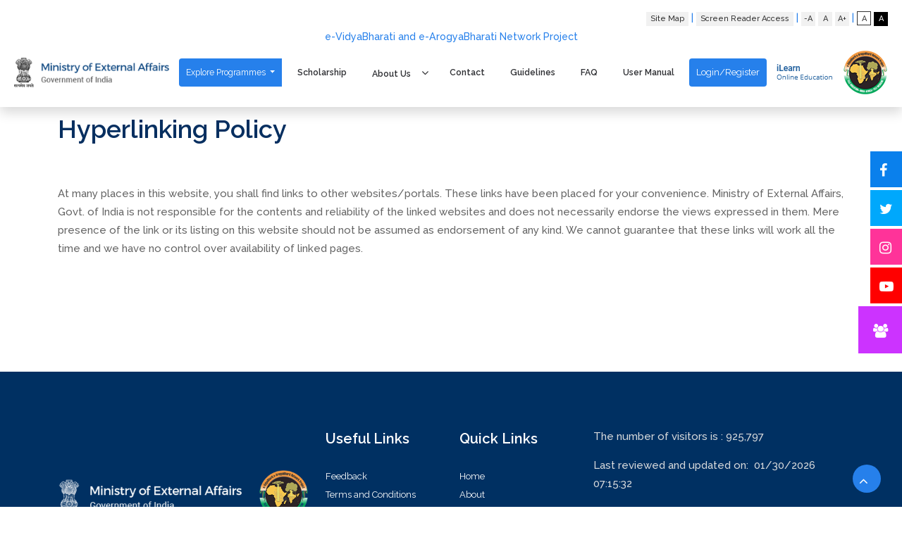

--- FILE ---
content_type: text/html; charset=utf-8
request_url: https://www.ilearn.gov.in/hyperlink_policy
body_size: 343988
content:
<!DOCTYPE html>
<html class="no-js" lang="en">
  <head>
    <meta
      name="google-site-verification"
      content="hYju4Ii35xrMAZXMSeQrgZFW6H3ns8jl6WpHjGhQ23I"
    />
    <meta charset="utf-8" />
    <meta http-equiv="x-ua-compatible" content="ie=edge" />
    <title>iLearn -  Hyperlinking Policy</title>
  <meta name="robots" content="index, follow"> <!-- Allow indexing -->
  <meta name="description" content="iLearn is a modern online learning platform offering various courses across multiple disciplines. Join us to enhance your skills.">
  <meta name="keywords" content="online learning, e-learning, courses, education, skills, training">
  <meta name="author" content="iLearn Team">
  <meta name="viewport" content="width=device-width, initial-scale=1, shrink-to-fit=no">
    <!-- Favicon -->
    <link rel="shortcut icon" type="image/x-icon" href="/static/assets/assetsV2/assets/images/africalogo.png"/>
    <!-- <link rel="shortcut icon" href="https://storage.googleapis.com/ilearn-cdn/assets/images/ico/favicon.ico"/> -->

    <!-- CSS
	============================================ -->

    <!-- Icon Font CSS -->
    <link
      rel="stylesheet"
      href="/static/assets/assetsV2/assets/css/plugins/font-awesome.min.css"
    />
    <link
      rel="stylesheet"
      href="/static/assets/assetsV2/assets/css/plugins/flaticon.css"
    />

    <!-- Plugins CSS -->
    <link
      rel="stylesheet"
      href="/static/assets/assetsV2/assets/css/plugins/bootstrap.min.css"
    />
    <script src="/static/assets/assetsV2/assets/js/vendor/jquery-3.6.0.min.js"></script>
    <link
      rel="stylesheet"
      href="/static/assets/assetsV2/assets/css/plugins/animate.min.css"
    />
    <link
      rel="stylesheet"
      href="/static/assets/assetsV2/assets/css/plugins/swiper-bundle.min.css"
    />
    <link
      rel="stylesheet"
      href="/static/assets/assetsV2/assets/css/plugins/nice-select2.css"
    />
    <link
      rel="stylesheet"
      href="/static/assets/assetsV2/assets/css/plugins/jquery.powertip.min.css"
    />
    <link
      rel="stylesheet"
      href="/static/assets/assetsV2/assets/css/plugins/glightbox.min.css"
    />

    <!-- Main Style CSS -->
    <!-- <link rel="stylesheet" href="assets/css/style.css"> -->

    <!-- <link href="/static/assets/css/main.css" rel="stylesheet" /> -->

    <link
      rel="stylesheet"  id="theme"
      href="/static/assets/assetsV2/assets/css/style.min.css"
    />

    <script src="https://www.google.com/recaptcha/api.js" async defer></script>

    <!-- Global site tag (gtag.js) - Google Analytics -->
    <script
      async
      src="https://www.googletagmanager.com/gtag/js?id=UA-146420061-1"
    ></script>
    <script>
      window.dataLayer = window.dataLayer || [];
      function gtag() {
        dataLayer.push(arguments);
      }
      gtag("js", new Date());

      gtag("config", "UA-146420061-1");
    </script>

    <!-- Google Tag Manager -->
    <script>
      (function (w, d, s, l, i) {
        w[l] = w[l] || [];
        w[l].push({ "gtm.start": new Date().getTime(), event: "gtm.js" });
        var f = d.getElementsByTagName(s)[0],
          j = d.createElement(s),
          dl = l != "dataLayer" ? "&l=" + l : "";
        j.async = true;
        j.src = "https://www.googletagmanager.com/gtm.js?id=" + i + dl;
        f.parentNode.insertBefore(j, f);
      })(window, document, "script", "dataLayer", "GTM-TCGFPNJ");
    </script>
    <!-- End Google Tag Manager -->

    <!-- Global site tag (gtag.js) - Google Ads: 671846798 -->
    <script
      async
      src="https://www.googletagmanager.com/gtag/js?id=AW-671846798"
    ></script>
    <script>
      window.dataLayer = window.dataLayer || [];
      function gtag() {
        dataLayer.push(arguments);
      }
      gtag("js", new Date());

      gtag("config", "AW-671846798");
    </script>
    <style>
      .dropdown-menu{border:none;}
        .has-megamenu{position:static!important;}
        .dropdown-megamenu-container{
            left:0; right:0; width:100%; margin-top:0;
        }
        .arrow-btn{
            color:black;
            cursor:pointer;
        }

        .nav-link{
            cursor:pointer;
        }



        .dropdown-megamenu-container-overflow {
            height: 80vh; 
            max-height: 100vh;
            width: 100%;
            overflow-y: scroll;
            -webkit-overflow-scrolling:touch;
        }
    </style>
<style>
.font-button
        {
            background-color: #f1f1f1;
            height: 20px;
            width: 20px;
            display: inline-block;
            color: #333;
            text-align: center;
            line-height: 20px;
            font-size: 12px;
            cursor: pointer;
        }

.fontwhite-button
        {
            background-color: #ffffff;
            height: 20px;
            width: 20px;
            display: inline-block;
            color: #333;
            text-align: center;
            line-height: 20px;
            font-size: 12px;
            cursor: pointer;
	    border:1px;
border-color:#333;border-style: solid;
        }

.fontblack-button
        {
            background-color: #000000;
            height: 20px;
            width: 20px;
            display: inline-block;
            color: #ffffff;
            text-align: center;
            line-height: 20px;
            font-size: 12px;
            cursor: pointer;
        }


.topfont-button
        {
            background-color: #f1f1f1;
            height: 20px;
            display: inline-block;
            color: #333;
            text-align: center;
            line-height: 20px;
            font-size: 12px;
            cursor: pointer;
        }

      
</style>

  </head>

  <body>
    <!-- Google Tag Manager (noscript) -->
    <noscript
      ><iframe
        src="https://www.googletagmanager.com/ns.html?id=GTM-TCGFPNJ"
        height="0"
        width="0"
        style="display: none; visibility: hidden"
      ></iframe
    ></noscript>
    <!-- End Google Tag Manager (noscript) -->
    <script>
      var UniversityCourseList = {"IGNOU": {"DNHEOL": {"slug": "https://ignou-evbab.samarth.edu.in/", "should_list": true, "show_in_explorer": true, "visible": true, "availability_": "", "can_register": false, "instructor_name": "Prof. Deeksha Kapur", "instructor_institute": "Indira Gandhi National Open University", "browsable": false, "closed": false, "title": "DIPLOMA IN NUTRITION & HEALTH EDUCATION", "explorer_summary": "", "explorer_instructor_name": "Prof. Deeksha Kapur", "locale": "en_US", "category": ["HEALTH_CARE"], "course_admin_email": ["deekshakapur@ignou.ac.in"], "start_date": "", "end_date": "", "exam_date": "", "weeks": 53, "credits": "", "course_picture_url": "https://ilearn-test.ardhas.com/static/static/pics/IGNOU/DNHEOL.jpg", "whitelist": "", "program_name": "IGNOU", "nc_code": "", "course_term": "long", "created": "2026-01-30 12:45:29.194987", "modified": "2026-01-30 12:45:29.194992", "id": "DNHEOL"}, "PGDRDOL": {"slug": "https://ignou-evbab.samarth.edu.in/", "should_list": true, "show_in_explorer": true, "visible": true, "availability_": "", "can_register": false, "instructor_name": "Dr. Balkar Singh", "instructor_institute": "Indira Gandhi National Open University", "browsable": false, "closed": false, "title": "POST GRADUATE DIPLOMA IN RURAL DEVELOMENT", "explorer_summary": "", "explorer_instructor_name": "Dr. Balkar Singh", "locale": "en_US", "category": ["OTHERS"], "course_admin_email": ["balkarsingh@ignou.ac.in"], "start_date": "", "end_date": "", "exam_date": "", "weeks": 53, "credits": "", "course_picture_url": "https://ilearn-test.ardhas.com/static/static/pics/IGNOU/PGDRDOL.jpg", "whitelist": "", "program_name": "IGNOU", "nc_code": "", "course_term": "long", "created": "2026-01-30 12:45:29.195200", "modified": "2026-01-30 12:45:29.195205", "id": "PGDRDOL"}, "DECE": {"slug": "https://ignou-evbab.samarth.edu.in/", "should_list": true, "show_in_explorer": true, "visible": true, "availability_": "", "can_register": false, "instructor_name": "Prof. Rekha Sharma Sen", "instructor_institute": "Indira Gandhi National Open University", "browsable": false, "closed": false, "title": "DIPLOMA IN EARLY CHILDHOOD CARE AND EDUCATION", "explorer_summary": "", "explorer_instructor_name": "Prof. Rekha Sharma Sen", "locale": "en_US", "category": ["HEALTH_CARE"], "course_admin_email": ["rekhasharmasen@ignou.ac.in"], "start_date": "", "end_date": "", "exam_date": "", "weeks": 53, "credits": "", "course_picture_url": "https://ilearn-test.ardhas.com/static/static/pics/IGNOU/DECE.jpg", "whitelist": "", "program_name": "IGNOU", "nc_code": "", "course_term": "long", "created": "2026-01-30 12:45:29.195367", "modified": "2026-01-30 12:45:29.195371", "id": "DECE"}, "MARDOL": {"slug": "https://ignou-evbab.samarth.edu.in/", "should_list": true, "show_in_explorer": true, "visible": true, "availability_": "", "can_register": false, "instructor_name": "Mr.Buta Singh", "instructor_institute": "Indira Gandhi National Open University", "browsable": false, "closed": false, "title": "MASTER OF ARTS (RURAL DEVELOPMENT)", "explorer_summary": "", "explorer_instructor_name": "Mr.Buta Singh", "locale": "en_US", "category": ["Humanities_and_Arts"], "course_admin_email": ["butasingh@ignou.ac.in"], "start_date": "", "end_date": "", "exam_date": "", "weeks": 105, "credits": "", "course_picture_url": "https://ilearn-test.ardhas.com/static/static/pics/IGNOU/MARDOL.jpg", "whitelist": "", "program_name": "IGNOU", "nc_code": "", "course_term": "long", "created": "2026-01-30 12:45:29.195541", "modified": "2026-01-30 12:45:29.195545", "id": "MARDOL"}, "PGDEOHOL": {"slug": "https://ignou-evbab.samarth.edu.in/", "should_list": true, "show_in_explorer": true, "visible": true, "availability_": "", "can_register": false, "instructor_name": "Dr. B. Rupini, Dr. Sushmitha Baskar and Prof. Ruchika Kuba", "instructor_institute": "Indira Gandhi National Open University", "browsable": false, "closed": false, "title": "POST GRADUATE DIPLOMA IN ENVIRONMENTAL AND OCCUPATIONAL HEALTH", "explorer_summary": "", "explorer_instructor_name": "Dr. B. Rupini, Dr. Sushmitha Baskar and Prof. Ruchika Kuba", "locale": "en_US", "category": ["OTHERS"], "course_admin_email": ["brupini@ignou.ac.in", " sushmithab@ignou.ac.in and rkuba@ignou.ac.in"], "start_date": "", "end_date": "", "exam_date": "", "weeks": 53, "credits": "", "course_picture_url": "https://ilearn-test.ardhas.com/static/static/pics/IGNOU/PGDEOHOL.jpg", "whitelist": "", "program_name": "IGNOU", "nc_code": "", "course_term": "long", "created": "2026-01-30 12:45:29.195711", "modified": "2026-01-30 12:45:29.195715", "id": "PGDEOHOL"}, "PGDDE": {"slug": "https://ignou-evbab.samarth.edu.in/", "should_list": true, "show_in_explorer": true, "visible": true, "availability_": "", "can_register": false, "instructor_name": "Dr. Anita Priyadarshini", "instructor_institute": "Indira Gandhi National Open University", "browsable": false, "closed": false, "title": "POST GRADUATE DIPLOMA(DISTANCE EDUCATION)", "explorer_summary": "", "explorer_instructor_name": "Dr. Anita Priyadarshini", "locale": "en_US", "category": ["OTHERS"], "course_admin_email": ["anitapriyadarshini@ignou.ac.in"], "start_date": "", "end_date": "", "exam_date": "", "weeks": 53, "credits": "", "course_picture_url": "https://ilearn-test.ardhas.com/static/static/pics/IGNOU/PGDDE.jpg", "whitelist": "", "program_name": "IGNOU", "nc_code": "", "course_term": "long", "created": "2026-01-30 12:45:29.195870", "modified": "2026-01-30 12:45:29.195874", "id": "PGDDE"}, "PGCAPOL": {"slug": "https://ignou-evbab.samarth.edu.in/", "should_list": true, "show_in_explorer": true, "visible": true, "availability_": "", "can_register": false, "instructor_name": "Dr. P.K Jain", "instructor_institute": "Indira Gandhi National Open University", "browsable": false, "closed": false, "title": "POST GRADUATE CERTIFICATE IN AGRICULTURE POLICY", "explorer_summary": "", "explorer_instructor_name": "Dr. P.K Jain", "locale": "en_US", "category": ["OTHERS"], "course_admin_email": ["pkjain@ignou.ac.in"], "start_date": "", "end_date": "", "exam_date": "", "weeks": 26, "credits": "", "course_picture_url": "https://ilearn-test.ardhas.com/static/static/pics/IGNOU/PGCAPOL.jpg", "whitelist": "", "program_name": "IGNOU", "nc_code": "", "course_term": "long", "created": "2026-01-30 12:45:29.196027", "modified": "2026-01-30 12:45:29.196031", "id": "PGCAPOL"}, "DULOL": {"slug": "https://ignou-evbab.samarth.edu.in/", "should_list": true, "show_in_explorer": true, "visible": true, "availability_": "", "can_register": false, "instructor_name": "Dr. Liaqat Ali", "instructor_institute": "Indira Gandhi National Open University", "browsable": false, "closed": false, "title": "DIPLOMA IN URDU LANGUAGE", "explorer_summary": "", "explorer_instructor_name": "Dr. Liaqat Ali", "locale": "en_US", "category": ["Humanities_and_Arts"], "course_admin_email": ["liaqatali@ignou.ac.in"], "start_date": "", "end_date": "", "exam_date": "", "weeks": 53, "credits": "", "course_picture_url": "https://ilearn-test.ardhas.com/static/static/pics/IGNOU/DULOL.jpg", "whitelist": "", "program_name": "IGNOU", "nc_code": "", "course_term": "long", "created": "2026-01-30 12:45:29.196184", "modified": "2026-01-30 12:45:29.196188", "id": "DULOL"}, "MCAOL": {"slug": "https://ignou-evbab.samarth.edu.in/", "should_list": true, "show_in_explorer": true, "visible": true, "availability_": "", "can_register": false, "instructor_name": "Mr. Akshay Kumar", "instructor_institute": "Indira Gandhi National Open University", "browsable": false, "closed": false, "title": "MASTER OF COMPUTER APPLICATION", "explorer_summary": "", "explorer_instructor_name": "Mr. Akshay Kumar", "locale": "en_US", "category": ["COMP_SCI_ENGG"], "course_admin_email": ["mca@ignou.ac.in"], "start_date": "", "end_date": "", "exam_date": "", "weeks": 105, "credits": "", "course_picture_url": "https://ilearn-test.ardhas.com/static/static/pics/IGNOU/MCAOL.jpg", "whitelist": "", "program_name": "IGNOU", "nc_code": "", "course_term": "long", "created": "2026-01-30 12:45:29.196349", "modified": "2026-01-30 12:45:29.196353", "id": "MCAOL"}, "MAJMCOL": {"slug": "https://ignou-evbab.samarth.edu.in/", "should_list": true, "show_in_explorer": true, "visible": true, "availability_": "", "can_register": false, "instructor_name": "Dr.K.S. Arul Selvan", "instructor_institute": "Indira Gandhi National Open University", "browsable": false, "closed": false, "title": "MASTER OF ARTS (JOURNALISM AND MASS COMMUNICATION)", "explorer_summary": "", "explorer_instructor_name": "Dr.K.S. Arul Selvan", "locale": "en_US", "category": ["Humanities_and_Arts"], "course_admin_email": ["ksarul@ignou.ac.in"], "start_date": "", "end_date": "", "exam_date": "", "weeks": 105, "credits": "", "course_picture_url": "https://ilearn-test.ardhas.com/static/static/pics/IGNOU/MAJMCOL.jpg", "whitelist": "", "program_name": "IGNOU", "nc_code": "", "course_term": "long", "created": "2026-01-30 12:45:29.196517", "modified": "2026-01-30 12:45:29.196521", "id": "MAJMCOL"}, "CRULOL": {"slug": "https://ignou-evbab.samarth.edu.in/", "should_list": true, "show_in_explorer": true, "visible": true, "availability_": "", "can_register": false, "instructor_name": "Dr. Shivaji Bhaskar", "instructor_institute": "Indira Gandhi National Open University", "browsable": false, "closed": false, "title": "CERTIFICATE IN RUSSIAN LANGUAGE", "explorer_summary": "", "explorer_instructor_name": "Dr. Shivaji Bhaskar", "locale": "en_US", "category": ["Humanities_and_Arts"], "course_admin_email": ["shivajibhaskar@ignou.ac.in"], "start_date": "", "end_date": "", "exam_date": "", "weeks": 26, "credits": "", "course_picture_url": "https://ilearn-test.ardhas.com/static/static/pics/IGNOU/CRULOL.jpg", "whitelist": "", "program_name": "IGNOU", "nc_code": "", "course_term": "long", "created": "2026-01-30 12:45:29.196681", "modified": "2026-01-30 12:45:29.196685", "id": "CRULOL"}, "CALOL": {"slug": "https://ignou-evbab.samarth.edu.in/", "should_list": true, "show_in_explorer": true, "visible": true, "availability_": "", "can_register": false, "instructor_name": "Dr. Mohammad Saleem", "instructor_institute": "Indira Gandhi National Open University", "browsable": false, "closed": false, "title": "CERTIFICATE IN ARABIC LANGUAGE", "explorer_summary": "", "explorer_instructor_name": "Dr. Mohammad Saleem", "locale": "en_US", "category": ["Humanities_and_Arts"], "course_admin_email": ["saleem@ignou.ac.in"], "start_date": "", "end_date": "", "exam_date": "", "weeks": 26, "credits": "", "course_picture_url": "https://ilearn-test.ardhas.com/static/static/pics/IGNOU/CALOL.jpg", "whitelist": "", "program_name": "IGNOU", "nc_code": "", "course_term": "long", "created": "2026-01-30 12:45:29.196839", "modified": "2026-01-30 12:45:29.196842", "id": "CALOL"}, "PGDIPR": {"slug": "https://ignou-evbab.samarth.edu.in/", "should_list": true, "show_in_explorer": true, "visible": true, "availability_": "", "can_register": false, "instructor_name": "Dr. Suneet Kashyap Srivastava", "instructor_institute": "Indira Gandhi National Open University", "browsable": false, "closed": false, "title": "POST GRADUATE DIPLOMA IN INTELLECTUAL PROPERTY RIGHTS", "explorer_summary": "", "explorer_instructor_name": "Dr. Suneet Kashyap Srivastava", "locale": "en_US", "category": ["OTHERS"], "course_admin_email": ["suneetkashyap@ignou.ac.in"], "start_date": "", "end_date": "", "exam_date": "", "weeks": 53, "credits": "", "course_picture_url": "https://ilearn-test.ardhas.com/static/static/pics/IGNOU/PGDIPR.jpg", "whitelist": "", "program_name": "IGNOU", "nc_code": "", "course_term": "long", "created": "2026-01-30 12:45:29.196996", "modified": "2026-01-30 12:45:29.197000", "id": "PGDIPR"}, "PGDESD": {"slug": "https://ignou-evbab.samarth.edu.in/", "should_list": true, "show_in_explorer": true, "visible": true, "availability_": "", "can_register": false, "instructor_name": "Dr. Subhakanta Mohapatra and Dr. Kakoli Gogoi", "instructor_institute": "Indira Gandhi National Open University", "browsable": false, "closed": false, "title": "POST GRADUATE DIPLOMA IN ENVIRONMENTAL AND SUSTAINABLE DEVELOPMENT", "explorer_summary": "", "explorer_instructor_name": "Dr. Subhakanta Mohapatra and Dr. Kakoli Gogoi", "locale": "en_US", "category": ["OTHERS"], "course_admin_email": ["subhakanta@ignou.ac.in", " kakoligogoi@ignou.ac.in and pgdesd_programme@ignou.ac.in"], "start_date": "", "end_date": "", "exam_date": "", "weeks": 53, "credits": "", "course_picture_url": "https://ilearn-test.ardhas.com/static/static/pics/IGNOU/PGDESD.jpg", "whitelist": "", "program_name": "IGNOU", "nc_code": "", "course_term": "long", "created": "2026-01-30 12:45:29.197305", "modified": "2026-01-30 12:45:29.197310", "id": "PGDESD"}, "MEGOL": {"slug": "https://ignou-evbab.samarth.edu.in/", "should_list": true, "show_in_explorer": true, "visible": true, "availability_": "", "can_register": false, "instructor_name": "Dr Pema Edem Samdup", "instructor_institute": "Indira Gandhi National Open University", "browsable": false, "closed": false, "title": "MASTER OF ART (ENGLISH)", "explorer_summary": "", "explorer_instructor_name": "Dr Pema Edem Samdup", "locale": "en_US", "category": ["Humanities_and_Arts"], "course_admin_email": ["psamdup@ignou.ac.in"], "start_date": "", "end_date": "", "exam_date": "", "weeks": 105, "credits": "", "course_picture_url": "https://ilearn-test.ardhas.com/static/static/pics/IGNOU/MEGOL.jpg", "whitelist": "", "program_name": "IGNOU", "nc_code": "", "course_term": "long", "created": "2026-01-30 12:45:29.197489", "modified": "2026-01-30 12:45:29.197493", "id": "MEGOL"}, "BTSOL": {"slug": "https://ignou-evbab.samarth.edu.in/", "should_list": true, "show_in_explorer": true, "visible": true, "availability_": "", "can_register": false, "instructor_name": "Dr. Arvind Dubey", "instructor_institute": "Indira Gandhi National Open University", "browsable": false, "closed": false, "title": "BACHELOR OF ARTS (TOURISM STUDIES)", "explorer_summary": "", "explorer_instructor_name": "Dr. Arvind Dubey", "locale": "en_US", "category": ["Humanities_and_Arts"], "course_admin_email": ["arvindkrdubey@ignou.ac.in"], "start_date": "", "end_date": "", "exam_date": "", "weeks": 157, "credits": "", "course_picture_url": "https://ilearn-test.ardhas.com/static/static/pics/IGNOU/BTSQL.jpg", "whitelist": "", "program_name": "IGNOU", "nc_code": "", "course_term": "long", "created": "2026-01-30 12:45:29.197656", "modified": "2026-01-30 12:45:29.197660", "id": "BTSOL"}, "CFNOL": {"slug": "https://ignou-evbab.samarth.edu.in/", "should_list": true, "show_in_explorer": true, "visible": true, "availability_": "", "can_register": false, "instructor_name": "Prof. Deeksha Kapur", "instructor_institute": "Indira Gandhi National Open University", "browsable": false, "closed": false, "title": "CERTIFICATE IN FOOD AND NUTRITION", "explorer_summary": "", "explorer_instructor_name": "Prof. Deeksha Kapur", "locale": "en_US", "category": ["HEALTH_CARE"], "course_admin_email": ["deekshakapur@ignou.ac.in"], "start_date": "", "end_date": "", "exam_date": "", "weeks": 26, "credits": "", "course_picture_url": "https://ilearn-test.ardhas.com/static/static/pics/IGNOU/CFNOL.jpg", "whitelist": "", "program_name": "IGNOU", "nc_code": "", "course_term": "long", "created": "2026-01-30 12:45:29.197815", "modified": "2026-01-30 12:45:29.197818", "id": "CFNOL"}, "CITOL": {"slug": "https://ignou-evbab.samarth.edu.in/", "should_list": true, "show_in_explorer": true, "visible": true, "availability_": "", "can_register": false, "instructor_name": "Sh. M.P. Mishra", "instructor_institute": "Indira Gandhi National Open University", "browsable": false, "closed": false, "title": "CERTIFICATE IN INFORMATION TECHNOLOGY", "explorer_summary": "", "explorer_instructor_name": "Sh. M.P. Mishra", "locale": "en_US", "category": ["COMP_SCI_ENGG"], "course_admin_email": ["cit@ignou.ac.in"], "start_date": "", "end_date": "", "exam_date": "", "weeks": 26, "credits": "", "course_picture_url": "https://ilearn-test.ardhas.com/static/static/pics/IGNOU/CITOL.jpg", "whitelist": "", "program_name": "IGNOU", "nc_code": "", "course_term": "long", "created": "2026-01-30 12:45:29.197971", "modified": "2026-01-30 12:45:29.197975", "id": "CITOL"}, "CPSCMOL": {"slug": "https://ignou-evbab.samarth.edu.in/", "should_list": true, "show_in_explorer": true, "visible": true, "availability_": "", "can_register": false, "instructor_name": "Prof. Satish Kumar", "instructor_institute": "Indira Gandhi National Open University", "browsable": false, "closed": false, "title": "CERTIFICATE IN PEACE STUDIES AND CONFLICT MANAGEMENT", "explorer_summary": "", "explorer_instructor_name": "Prof. Satish Kumar", "locale": "en_US", "category": ["Humanities_and_Arts"], "course_admin_email": ["satishkumar@ignou.ac.in"], "start_date": "", "end_date": "", "exam_date": "", "weeks": 26, "credits": "", "course_picture_url": "https://ilearn-test.ardhas.com/static/static/pics/IGNOU/CPSCMOL.jpg", "whitelist": "", "program_name": "IGNOU", "nc_code": "", "course_term": "long", "created": "2026-01-30 12:45:29.198152", "modified": "2026-01-30 12:45:29.198156", "id": "CPSCMOL"}, "MBAOL": {"slug": "https://ignou-evbab.samarth.edu.in/", "should_list": true, "show_in_explorer": true, "visible": true, "availability_": "", "can_register": false, "instructor_name": "Prof. Rajeev Kumar Shukla and Dr. Venkataiah Chittipaka", "instructor_institute": "Indira Gandhi National Open University", "browsable": false, "closed": false, "title": "MANAGEMENT PROGRAMME", "explorer_summary": "", "explorer_instructor_name": "Prof. Rajeev Kumar Shukla and Dr. Venkataiah Chittipaka", "locale": "en_US", "category": ["Management"], "course_admin_email": ["directoroffice.soms@ignou.ac.in"], "start_date": "", "end_date": "", "exam_date": "", "weeks": 105, "credits": "", "course_picture_url": "https://ilearn-test.ardhas.com/static/static/pics/IGNOU/MBAOL.jpg", "whitelist": "", "program_name": "IGNOU", "nc_code": "", "course_term": "long", "created": "2026-01-30 12:45:29.198318", "modified": "2026-01-30 12:45:29.198322", "id": "MBAOL"}, "PGDSSOL": {"slug": "https://ignou-evbab.samarth.edu.in/", "should_list": true, "show_in_explorer": true, "visible": true, "availability_": "", "can_register": false, "instructor_name": "Dr. Y. S. C. Khuman", "instructor_institute": "Indira Gandhi National Open University", "browsable": false, "closed": false, "title": "POST GRADUATE DIPLOMA IN SUSTAINABILITY SCIENCE", "explorer_summary": "", "explorer_instructor_name": "Dr. Y. S. C. Khuman", "locale": "en_US", "category": ["OTHERS"], "course_admin_email": ["pgdss@ignou.ac.in and ysckhuman@ignou.ac.in"], "start_date": "", "end_date": "", "exam_date": "", "weeks": 53, "credits": "", "course_picture_url": "https://ilearn-test.ardhas.com/static/static/pics/IGNOU/PGDSSOL.jpg", "whitelist": "", "program_name": "IGNOU", "nc_code": "", "course_term": "long", "created": "2026-01-30 12:45:29.198485", "modified": "2026-01-30 12:45:29.198490", "id": "PGDSSOL"}, "DVAPFV": {"slug": "https://ignou-evbab.samarth.edu.in/", "should_list": true, "show_in_explorer": true, "visible": true, "availability_": "", "can_register": false, "instructor_name": "Dr. Mukesh Kumar", "instructor_institute": "Indira Gandhi National Open University", "browsable": false, "closed": false, "title": "DIPLOMA PROGRAMME IN VALUE ADDED PRODUCTS FROM FRUITS & VEG", "explorer_summary": "", "explorer_instructor_name": "Dr. Mukesh Kumar", "locale": "en_US", "category": ["OTHERS"], "course_admin_email": ["dvapfv@ignou.ac.in"], "start_date": "", "end_date": "", "exam_date": "", "weeks": 53, "credits": "", "course_picture_url": "https://ilearn-test.ardhas.com/static/static/pics/IGNOU/DVAPFV.jpg", "whitelist": "", "program_name": "IGNOU", "nc_code": "", "course_term": "long", "created": "2026-01-30 12:45:29.198651", "modified": "2026-01-30 12:45:29.198656", "id": "DVAPFV"}, "BCAOL": {"slug": "https://ignou-evbab.samarth.edu.in/", "should_list": true, "show_in_explorer": true, "visible": true, "availability_": "", "can_register": false, "instructor_name": "Dr. M. P. Mishra", "instructor_institute": "Indira Gandhi National Open University", "browsable": false, "closed": false, "title": "BACHELOR OF COMPUTER APPLICATIONS", "explorer_summary": "", "explorer_instructor_name": "Dr. M. P. Mishra", "locale": "en_US", "category": ["COMP_SCI_ENGG"], "course_admin_email": ["bca@ignou.ac.in"], "start_date": "", "end_date": "", "exam_date": "", "weeks": 157, "credits": "", "course_picture_url": "https://ilearn-test.ardhas.com/static/static/pics/IGNOU/BCAOL.jpg", "whitelist": "", "program_name": "IGNOU", "nc_code": "", "course_term": "long", "created": "2026-01-30 12:45:29.198810", "modified": "2026-01-30 12:45:29.198813", "id": "BCAOL"}, "CTRBSOL": {"slug": "https://ignou-evbab.samarth.edu.in/", "should_list": true, "show_in_explorer": true, "visible": true, "availability_": "", "can_register": false, "instructor_name": "Dr. Rose Nembiakkim", "instructor_institute": "Indira Gandhi National Open University", "browsable": false, "closed": false, "title": "CERTIFICATE IN TRIBAL STUDIES", "explorer_summary": "", "explorer_instructor_name": "Dr. Rose Nembiakkim", "locale": "en_US", "category": ["OTHERS"], "course_admin_email": ["rosenembiakkim@ignou.ac.in"], "start_date": "", "end_date": "", "exam_date": "", "weeks": 26, "credits": "", "course_picture_url": "https://ilearn-test.ardhas.com/static/static/pics/IGNOU/CTRBSOL.jpg", "whitelist": "", "program_name": "IGNOU", "nc_code": "", "course_term": "long", "created": "2026-01-30 12:45:29.198966", "modified": "2026-01-30 12:45:29.198969", "id": "CTRBSOL"}, "CSLCOL": {"slug": "https://ignou-evbab.samarth.edu.in/", "should_list": true, "show_in_explorer": true, "visible": true, "availability_": "", "can_register": false, "instructor_name": "Vikash Kumar Singh", "instructor_institute": "Indira Gandhi National Open University", "browsable": false, "closed": false, "title": "CERTIFICATE IN SPANISH", "explorer_summary": "", "explorer_instructor_name": "Vikash Kumar Singh", "locale": "en_US", "category": ["Humanities_and_Arts"], "course_admin_email": ["sofl@ignou.ac.in and vikashsingh@ignou.ac.in"], "start_date": "", "end_date": "", "exam_date": "", "weeks": 26, "credits": "", "course_picture_url": "https://ilearn-test.ardhas.com/static/static/pics/IGNOU/CLISOL.jpg", "whitelist": "", "program_name": "IGNOU", "nc_code": "", "course_term": "long", "created": "2026-01-30 12:45:29.199123", "modified": "2026-01-30 12:45:29.199126", "id": "CSLCOL"}, "BLISOL": {"slug": "https://ignou-evbab.samarth.edu.in/", "should_list": true, "show_in_explorer": true, "visible": true, "availability_": "", "can_register": false, "instructor_name": "Prof. Jaideep Sharma", "instructor_institute": "Indira Gandhi National Open University", "browsable": false, "closed": false, "title": "BACHELOR OF LIBRARY AND INFORMATION SCIENCES", "explorer_summary": "", "explorer_instructor_name": "Prof. Jaideep Sharma", "locale": "en_US", "category": ["OTHERS"], "course_admin_email": ["jaideep@ignou.ac.in"], "start_date": "", "end_date": "", "exam_date": "", "weeks": 53, "credits": "", "course_picture_url": "https://ilearn-test.ardhas.com/static/static/pics/IGNOU/BLISQL.jpg", "whitelist": "", "program_name": "IGNOU", "nc_code": "", "course_term": "long", "created": "2026-01-30 12:45:29.199289", "modified": "2026-01-30 12:45:29.199293", "id": "BLISOL"}, "DTSOL": {"slug": "https://ignou-evbab.samarth.edu.in/", "should_list": true, "show_in_explorer": true, "visible": true, "availability_": "", "can_register": false, "instructor_name": "Dr. Paramita Suklabaidya", "instructor_institute": "Indira Gandhi National Open University", "browsable": false, "closed": false, "title": "DIPLOMA IN TOURISM STUDIES", "explorer_summary": "", "explorer_instructor_name": "Dr. Paramita Suklabaidya", "locale": "en_US", "category": ["OTHERS"], "course_admin_email": ["dts@ignou.ac.in"], "start_date": "", "end_date": "", "exam_date": "", "weeks": 53, "credits": "", "course_picture_url": "https://ilearn-test.ardhas.com/static/static/pics/IGNOU/DTSOL.jpg", "whitelist": "", "program_name": "IGNOU", "nc_code": "", "course_term": "long", "created": "2026-01-30 12:45:29.199447", "modified": "2026-01-30 12:45:29.199453", "id": "DTSOL"}, "PGDDM": {"slug": "https://ignou-evbab.samarth.edu.in/", "should_list": true, "show_in_explorer": true, "visible": true, "availability_": "", "can_register": false, "instructor_name": "Prof. Uma Medury and Dr. Dolly Mathew", "instructor_institute": "Indira Gandhi National Open University", "browsable": false, "closed": false, "title": "POST GRADUATE DIPLOMA IN DISASTER MANAGEMENT", "explorer_summary": "", "explorer_instructor_name": "Prof. Uma Medury and Dr. Dolly Mathew", "locale": "en_US", "category": ["Management"], "course_admin_email": ["umamedury@gmail.com and dolly.mathew9@gmail.com"], "start_date": "", "end_date": "", "exam_date": "", "weeks": 53, "credits": "", "course_picture_url": "https://ilearn-test.ardhas.com/static/static/pics/IGNOU/PGDDM (1).jpg", "whitelist": "", "program_name": "IGNOU", "nc_code": "", "course_term": "long", "created": "2026-01-30 12:45:29.199621", "modified": "2026-01-30 12:45:29.199625", "id": "PGDDM"}, "PGDSLM": {"slug": "https://ignou-evbab.samarth.edu.in/", "should_list": true, "show_in_explorer": true, "visible": true, "availability_": "", "can_register": false, "instructor_name": "Dr. Eisha Kannadi and Dr. Elizabeth Kuruvilla", "instructor_institute": "Indira Gandhi National Open University", "browsable": false, "closed": false, "title": "POST GRADUATE DIPLOMA IN SCHOOL LEADERSHIP AND MANAGEMENT", "explorer_summary": "", "explorer_instructor_name": "Dr. Eisha Kannadi and Dr. Elizabeth Kuruvilla", "locale": "en_US", "category": ["Management"], "course_admin_email": ["ekannadi@ignou.ac.in and elizakuruvilla@ignou.ac.in"], "start_date": "", "end_date": "", "exam_date": "", "weeks": 53, "credits": "", "course_picture_url": "https://ilearn-test.ardhas.com/static/static/pics/IGNOU/PGDSLM.jpg", "whitelist": "", "program_name": "IGNOU", "nc_code": "", "course_term": "long", "created": "2026-01-30 12:45:29.199780", "modified": "2026-01-30 12:45:29.199784", "id": "PGDSLM"}, "MAGPSOL": {"slug": "https://ignou-evbab.samarth.edu.in/", "should_list": true, "show_in_explorer": true, "visible": true, "availability_": "", "can_register": false, "instructor_name": "Prof. D. Gopal", "instructor_institute": "Indira Gandhi National Open University", "browsable": false, "closed": false, "title": "M.A. IN GANDHI AND PEACE STUDIES", "explorer_summary": "", "explorer_instructor_name": "Prof. D. Gopal", "locale": "en_US", "category": ["Humanities_and_Arts"], "course_admin_email": ["dgopal@ignou.ac.in"], "start_date": "", "end_date": "", "exam_date": "", "weeks": 105, "credits": "", "course_picture_url": "https://ilearn-test.ardhas.com/static/static/pics/IGNOU/MAGPSOL.jpg", "whitelist": "", "program_name": "IGNOU", "nc_code": "", "course_term": "long", "created": "2026-01-30 12:45:29.199939", "modified": "2026-01-30 12:45:29.199943", "id": "MAGPSOL"}, "CLISOL": {"slug": "https://ignou-evbab.samarth.edu.in/", "should_list": true, "show_in_explorer": true, "visible": true, "availability_": "", "can_register": false, "instructor_name": "Dr. Zuchamo Yanthan, Dr. Archana Shukla and Dr. S.R. Zonunthara", "instructor_institute": "Indira Gandhi National Open University", "browsable": false, "closed": false, "title": "CERTIFICATE IN LIBRARY AND INFORMATION SCIENCE", "explorer_summary": "", "explorer_instructor_name": "Dr. Zuchamo Yanthan, Dr. Archana Shukla and Dr. S.R. Zonunthara", "locale": "en_US", "category": ["OTHERS"], "course_admin_email": ["Zuchamo@gmail.com", " archana@ignou.ac.in and rcaizwal@ignou.ac.in"], "start_date": "", "end_date": "", "exam_date": "", "weeks": 26, "credits": "", "course_picture_url": "https://ilearn-test.ardhas.com/static/static/pics/IGNOU/CLISOL.jpg", "whitelist": "", "program_name": "IGNOU", "nc_code": "", "course_term": "long", "created": "2026-01-30 12:45:29.200100", "modified": "2026-01-30 12:45:29.200104", "id": "CLISOL"}, "CTSOL": {"slug": "https://ignou-evbab.samarth.edu.in/", "should_list": true, "show_in_explorer": true, "visible": true, "availability_": "", "can_register": false, "instructor_name": "Dr. Paramita Suklabaidya", "instructor_institute": "Indira Gandhi National Open University", "browsable": false, "closed": false, "title": "CERTIFICATE IN TOURISM STUDIES", "explorer_summary": "", "explorer_instructor_name": "Dr. Paramita Suklabaidya", "locale": "en_US", "category": ["OTHERS"], "course_admin_email": ["paramitaz@ignou.ac.in"], "start_date": "", "end_date": "", "exam_date": "", "weeks": 26, "credits": "", "course_picture_url": "https://ilearn-test.ardhas.com/static/static/pics/IGNOU/CTSOL.jpg", "whitelist": "", "program_name": "IGNOU", "nc_code": "", "course_term": "long", "created": "2026-01-30 12:45:29.200264", "modified": "2026-01-30 12:45:29.200268", "id": "CTSOL"}, "CRDOL": {"slug": "https://ignou-evbab.samarth.edu.in/", "should_list": true, "show_in_explorer": true, "visible": true, "availability_": "", "can_register": false, "instructor_name": "Dr. Balkar Singh", "instructor_institute": "Indira Gandhi National Open University", "browsable": false, "closed": false, "title": "CERTIFICATE IN RURAL DEVELOPMENT", "explorer_summary": "", "explorer_instructor_name": "Dr. Balkar Singh", "locale": "en_US", "category": ["OTHERS"], "course_admin_email": ["balkarsingh@ignou.ac.in"], "start_date": "", "end_date": "", "exam_date": "", "weeks": 26, "credits": "", "course_picture_url": "https://ilearn-test.ardhas.com/static/static/pics/IGNOU/CRDOL.jpg", "whitelist": "", "program_name": "IGNOU", "nc_code": "", "course_term": "long", "created": "2026-01-30 12:45:29.200421", "modified": "2026-01-30 12:45:29.200425", "id": "CRDOL"}, "BCOMOL": {"slug": "https://ignou-evbab.samarth.edu.in/", "should_list": true, "show_in_explorer": true, "visible": true, "availability_": "", "can_register": false, "instructor_name": "Prof. Nawal Kishor and Dr. Subodh Kesharwani", "instructor_institute": "Indira Gandhi National Open University", "browsable": false, "closed": false, "title": "BACHELOR OF COMMERCE", "explorer_summary": "", "explorer_instructor_name": "Prof. Nawal Kishor and Dr. Subodh Kesharwani", "locale": "en_US", "category": ["Commerce"], "course_admin_email": ["nkishor@ignou.ac.in and"], "start_date": "", "end_date": "", "exam_date": "", "weeks": 157, "credits": "", "course_picture_url": "https://ilearn-test.ardhas.com/static/static/pics/IGNOU/BCOMOL.jpg", "whitelist": "", "program_name": "IGNOU", "nc_code": "", "course_term": "long", "created": "2026-01-30 12:45:29.200590", "modified": "2026-01-30 12:45:29.200594", "id": "BCOMOL"}, "MAPC": {"slug": "https://ignou-evbab.samarth.edu.in/", "should_list": true, "show_in_explorer": true, "visible": true, "availability_": "", "can_register": false, "instructor_name": "Dr. Swati Patra & Dr. Smita Gupta", "instructor_institute": "Indira Gandhi National Open University", "browsable": false, "closed": false, "title": "Master of Arts (Psychology)", "explorer_summary": "", "explorer_instructor_name": "Dr. Swati Patra & Dr. Smita Gupta", "locale": "en_US", "category": ["Humanities_and_Arts"], "course_admin_email": ["psychology@ignou.ac.in"], "start_date": "", "end_date": "", "exam_date": "", "weeks": 105, "credits": "", "course_picture_url": "https://ilearn.gov.in/static/static/pics/IGNOU/MAPC.jpg", "whitelist": "", "program_name": "IGNOU", "nc_code": "", "course_term": "long", "created": "2026-01-30 12:45:29.200754", "modified": "2026-01-30 12:45:29.200758", "id": "MAPC"}, "DWED": {"slug": "https://ignou-evbab.samarth.edu.in/", "should_list": true, "show_in_explorer": true, "visible": true, "availability_": "", "can_register": false, "instructor_name": "Prof. Debal K Singha Roy", "instructor_institute": "Indira Gandhi National Open University", "browsable": false, "closed": false, "title": "Diploma in Womens Empowerment and Development", "explorer_summary": "", "explorer_instructor_name": "Prof. Debal K Singha Roy", "locale": "en_US", "category": ["Humanities_and_Arts"], "course_admin_email": ["dksingharoy@ignou.ac.in"], "start_date": "", "end_date": "", "exam_date": "", "weeks": 53, "credits": "", "course_picture_url": "https://ilearn.gov.in/static/static/pics/IGNOU/DWED.jpg", "whitelist": "", "program_name": "IGNOU", "nc_code": "", "course_term": "long", "created": "2026-01-30 12:45:29.200911", "modified": "2026-01-30 12:45:29.200915", "id": "DWED"}, "DCYP": {"slug": "https://ignou-evbab.samarth.edu.in/", "should_list": true, "show_in_explorer": true, "visible": true, "availability_": "", "can_register": false, "instructor_name": "Dr. Bishnu Mohan Dash", "instructor_institute": "Indira Gandhi National Open University", "browsable": false, "closed": false, "title": "Diploma in Youth in Development Work", "explorer_summary": "", "explorer_instructor_name": "Dr. Bishnu Mohan Dash", "locale": "en_US", "category": ["Humanities_and_Arts"], "course_admin_email": ["bmdash@ignoua.c.in"], "start_date": "", "end_date": "", "exam_date": "", "weeks": 53, "credits": "", "course_picture_url": "https://ilearn.gov.in/static/static/pics/IGNOU/DCYP.jpg", "whitelist": "", "program_name": "IGNOU", "nc_code": "", "course_term": "long", "created": "2026-01-30 12:45:29.201067", "modified": "2026-01-30 12:45:29.201071", "id": "DCYP"}, "CNCC": {"slug": "https://ignou-evbab.samarth.edu.in/", "should_list": true, "show_in_explorer": true, "visible": true, "availability_": "", "can_register": false, "instructor_name": "Prof. Deeksha Kapur and Rekha Sharma Sen", "instructor_institute": "Indira Gandhi National Open University", "browsable": false, "closed": false, "title": "Certificate in Nutrition and Child Care", "explorer_summary": "", "explorer_instructor_name": "Prof. Deeksha Kapur and Rekha Sharma Sen", "locale": "en_US", "category": ["HEALTH_CARE"], "course_admin_email": ["deekshakapur@ignou.ac.in and rekhasharmasen@ignou.ac.in"], "start_date": "", "end_date": "", "exam_date": "", "weeks": 26, "credits": "", "course_picture_url": "https://ilearn.gov.in/static/static/pics/IGNOU/CNCC.jpg", "whitelist": "", "program_name": "IGNOU", "nc_code": "", "course_term": "long", "created": "2026-01-30 12:45:29.201231", "modified": "2026-01-30 12:45:29.201235", "id": "CNCC"}, "MHDOL": {"slug": "https://ignou-evbab.samarth.edu.in/", "should_list": true, "show_in_explorer": true, "visible": true, "availability_": "", "can_register": false, "instructor_name": "Prof. Satyakam", "instructor_institute": "Indira Gandhi National Open University", "browsable": false, "closed": false, "title": "Master of Arts (Hindi)", "explorer_summary": "", "explorer_instructor_name": "Prof. Satyakam", "locale": "en_US", "category": ["Humanities_and_Arts"], "course_admin_email": ["soh@ignou.ac.in"], "start_date": "", "end_date": "", "exam_date": "", "weeks": 105, "credits": "", "course_picture_url": "https://ilearn.gov.in/static/static/pics/IGNOU/MHDOL.jpg", "whitelist": "", "program_name": "IGNOU", "nc_code": "", "course_term": "long", "created": "2026-01-30 12:45:29.201390", "modified": "2026-01-30 12:45:29.201393", "id": "MHDOL"}, "PGDGPSOL": {"slug": "https://ignou-evbab.samarth.edu.in/", "should_list": true, "show_in_explorer": true, "visible": true, "availability_": "", "can_register": false, "instructor_name": "Prof. Satish Kumar", "instructor_institute": "Indira Gandhi National Open University", "browsable": false, "closed": false, "title": "Post Graduate Diploma in Gandhi and Peace Studies", "explorer_summary": "", "explorer_instructor_name": "Prof. Satish Kumar", "locale": "en_US", "category": ["Humanities_and_Arts"], "course_admin_email": ["satishkumar@ignou.ac.in"], "start_date": "", "end_date": "", "exam_date": "", "weeks": 53, "credits": "", "course_picture_url": "https://ilearn.gov.in/static/static/pics/IGNOU/PGDGPSOL.jpg", "whitelist": "", "program_name": "IGNOU", "nc_code": "", "course_term": "long", "created": "2026-01-30 12:45:29.201555", "modified": "2026-01-30 12:45:29.201559", "id": "PGDGPSOL"}, "CULOL": {"slug": "https://ignou-evbab.samarth.edu.in/", "should_list": true, "show_in_explorer": true, "visible": true, "availability_": "", "can_register": false, "instructor_name": "Dr. Liaqat Ali", "instructor_institute": "Indira Gandhi National Open University", "browsable": false, "closed": false, "title": "Certificate in Urdu Language", "explorer_summary": "", "explorer_instructor_name": "Dr. Liaqat Ali", "locale": "en_US", "category": ["Humanities_and_Arts"], "course_admin_email": ["liaqatali@ignou.ac.in"], "start_date": "", "end_date": "", "exam_date": "", "weeks": 26, "credits": "", "course_picture_url": "https://ilearn.gov.in/static/static/pics/IGNOU/CULOL.jpg", "whitelist": "", "program_name": "IGNOU", "nc_code": "", "course_term": "long", "created": "2026-01-30 12:45:29.201721", "modified": "2026-01-30 12:45:29.201725", "id": "CULOL"}, "MADEOL": {"slug": "https://ignou-evbab.samarth.edu.in/", "should_list": true, "show_in_explorer": true, "visible": true, "availability_": "", "can_register": false, "instructor_name": "Dr. Anita Priyadarshini", "instructor_institute": "Indira Gandhi National Open University", "browsable": false, "closed": false, "title": "Master of Arts (Distance Education)", "explorer_summary": "", "explorer_instructor_name": "Dr. Anita Priyadarshini", "locale": "en_US", "category": ["Humanities_and_Arts"], "course_admin_email": ["anitapriyadarshini@ignou.ac.in"], "start_date": "", "end_date": "", "exam_date": "", "weeks": 105, "credits": "", "course_picture_url": "https://ilearn.gov.in/static/static/pics/IGNOU/MADEOL.jpg", "whitelist": "", "program_name": "IGNOU", "nc_code": "", "course_term": "long", "created": "2026-01-30 12:45:29.201878", "modified": "2026-01-30 12:45:29.201882", "id": "MADEOL"}, "PGJMC": {"slug": "https://ignou-evbab.samarth.edu.in/", "should_list": true, "show_in_explorer": true, "visible": true, "availability_": "", "can_register": false, "instructor_name": "Dr. Shikha Rai", "instructor_institute": "Indira Gandhi National Open University", "browsable": false, "closed": false, "title": "Post Graduate Diploma in Journalism and Mass Communication", "explorer_summary": "", "explorer_instructor_name": "Dr. Shikha Rai", "locale": "en_US", "category": ["Humanities_and_Arts"], "course_admin_email": ["shikharai@ignou.ac.in"], "start_date": "", "end_date": "", "exam_date": "", "weeks": 53, "credits": "", "course_picture_url": "https://ilearn.gov.in/static/static/pics/IGNOU/PGJMC.jpg", "whitelist": "", "program_name": "IGNOU", "nc_code": "", "course_term": "long", "created": "2026-01-30 12:45:29.202036", "modified": "2026-01-30 12:45:29.202039", "id": "PGJMC"}, "DCE": {"slug": "https://ignou-evbab.samarth.edu.in/", "should_list": true, "show_in_explorer": true, "visible": true, "availability_": "", "can_register": false, "instructor_name": "Dr.Anamika Shukla", "instructor_institute": "Indira Gandhi National Open University", "browsable": false, "closed": false, "title": "Diploma in Careative Writing in English", "explorer_summary": "", "explorer_instructor_name": "Dr.Anamika Shukla", "locale": "en_US", "category": ["Humanities_and_Arts"], "course_admin_email": ["anamikashukla@ignou.ac.in", ""], "start_date": "", "end_date": "", "exam_date": "", "weeks": 53, "credits": "", "course_picture_url": "https://ilearn.gov.in/static/static/pics/IGNOU/DCE.jpg", "whitelist": "", "program_name": "IGNOU", "nc_code": "", "course_term": "long", "created": "2026-01-30 12:45:29.202202", "modified": "2026-01-30 12:45:29.202206", "id": "DCE"}, "CDM": {"slug": "https://ignou-evbab.samarth.edu.in/", "should_list": true, "show_in_explorer": true, "visible": true, "availability_": "", "can_register": false, "instructor_name": "Prof. Durgesh Nandini", "instructor_institute": "Indira Gandhi National Open University", "browsable": false, "closed": false, "title": "Certificate in Disaster Management  ", "explorer_summary": "", "explorer_instructor_name": "Prof. Durgesh Nandini", "locale": "en_US", "category": ["OTHERS"], "course_admin_email": ["dnandini@gmail.com"], "start_date": "", "end_date": "", "exam_date": "", "weeks": 26, "credits": "", "course_picture_url": "https://ilearn.gov.in/static/static/pics/IGNOU/CDM.jpg", "whitelist": "", "program_name": "IGNOU", "nc_code": "", "course_term": "long", "created": "2026-01-30 12:45:29.202362", "modified": "2026-01-30 12:45:29.202366", "id": "CDM"}, "PGCGPSOL": {"slug": "https://ignou-evbab.samarth.edu.in/", "should_list": true, "show_in_explorer": true, "visible": true, "availability_": "", "can_register": false, "instructor_name": "Prof. Satish Kumar", "instructor_institute": "Indira Gandhi National Open University", "browsable": false, "closed": false, "title": "Post Graduate Certificate in Gandhi and Peace Studies ", "explorer_summary": "", "explorer_instructor_name": "Prof. Satish Kumar", "locale": "en_US", "category": ["Humanities_and_Arts"], "course_admin_email": ["satishkumar@ignou.ac.in"], "start_date": "", "end_date": "", "exam_date": "", "weeks": 26, "credits": "", "course_picture_url": "https://ilearn.gov.in/static/static/pics/IGNOU/PGCGPSOL.jpg", "whitelist": "", "program_name": "IGNOU", "nc_code": "", "course_term": "long", "created": "2026-01-30 12:45:29.202530", "modified": "2026-01-30 12:45:29.202534", "id": "PGCGPSOL"}, "CFLOL": {"slug": "https://ignou-evbab.samarth.edu.in/", "should_list": true, "show_in_explorer": true, "visible": true, "availability_": "", "can_register": false, "instructor_name": "Dr. Deepanwita Srivastava", "instructor_institute": "Indira Gandhi National Open University", "browsable": false, "closed": false, "title": "Certificate in French ", "explorer_summary": "", "explorer_instructor_name": "Dr. Deepanwita Srivastava", "locale": "en_US", "category": ["Humanities_and_Arts"], "course_admin_email": ["deepan@ignou.ac.in"], "start_date": "", "end_date": "", "exam_date": "", "weeks": 26, "credits": "", "course_picture_url": "https://ilearn.gov.in/static/static/pics/IGNOU/CFLOL.jpg", "whitelist": "", "program_name": "IGNOU", "nc_code": "", "course_term": "long", "created": "2026-01-30 12:45:29.202696", "modified": "2026-01-30 12:45:29.202700", "id": "CFLOL"}, "CHCWM": {"slug": "https://ignou-evbab.samarth.edu.in/", "should_list": true, "show_in_explorer": true, "visible": true, "availability_": "", "can_register": false, "instructor_name": "Dr. Ruchika Kuba", "instructor_institute": "Indira Gandhi National Open University", "browsable": false, "closed": false, "title": "Certificate in Health Care Waste Management", "explorer_summary": "", "explorer_instructor_name": "Dr. Ruchika Kuba", "locale": "en_US", "category": ["HEALTH_CARE"], "course_admin_email": ["chcwm@ignou.ac.in"], "start_date": "", "end_date": "", "exam_date": "", "weeks": 26, "credits": "", "course_picture_url": "https://ilearn.gov.in/static/static/pics/IGNOU/CHCWM.jpg", "whitelist": "", "program_name": "IGNOU", "nc_code": "", "course_term": "long", "created": "2026-01-30 12:45:29.202854", "modified": "2026-01-30 12:45:29.202858", "id": "CHCWM"}, "MATSOL": {"slug": "https://ignou-evbab.samarth.edu.in/", "should_list": true, "show_in_explorer": true, "visible": true, "availability_": "", "can_register": false, "instructor_name": "Prof. R. P. Pandey and Prof. Jagdish Sharma", "instructor_institute": "Indira Gandhi National Open University", "browsable": false, "closed": false, "title": "Master of Arts in Translation Studies", "explorer_summary": "", "explorer_instructor_name": "Prof. R. P. Pandey and Prof. Jagdish Sharma", "locale": "en_US", "category": ["Humanities_and_Arts"], "course_admin_email": ["rajendrapandey@ignou.ac.in and jagdishsharma@ignou.ac.in"], "start_date": "", "end_date": "", "exam_date": "", "weeks": 105, "credits": "", "course_picture_url": "https://ilearn.gov.in/static/static/pics/IGNOU/MATSOL.jpg", "whitelist": "", "program_name": "IGNOU", "nc_code": "", "course_term": "long", "created": "2026-01-30 12:45:29.203014", "modified": "2026-01-30 12:45:29.203018", "id": "MATSOL"}, "BSWGOL": {"slug": "https://ignou-evbab.samarth.edu.in/", "should_list": true, "show_in_explorer": true, "visible": true, "availability_": "", "can_register": false, "instructor_name": "Dr. Sayantani Guin", "instructor_institute": "Indira Gandhi National Open University", "browsable": false, "closed": false, "title": "BACHELOR OF SOCIAL WORK", "explorer_summary": "", "explorer_instructor_name": "Dr. Sayantani Guin", "locale": "en_US", "category": ["Humanities_and_Arts"], "course_admin_email": ["bswinfo@ignou.ac.in"], "start_date": "", "end_date": "", "exam_date": "", "weeks": 157, "credits": "", "course_picture_url": "https://ilearn-test.ardhas.com/static/static/pics/IGNOU/BSWOL.jpg", "whitelist": "", "program_name": "IGNOU", "nc_code": "", "course_term": "long", "created": "2026-01-30 12:45:29.203172", "modified": "2026-01-30 12:45:29.203176", "id": "BSWGOL"}}, "KUK": {"KUK_M.Com_2022": {"slug": "https://kukonline.in/kukmyaccount/login/", "should_list": true, "show_in_explorer": true, "visible": true, "availability_": "", "can_register": false, "instructor_name": "", "instructor_institute": "Kurukshetra University ", "browsable": false, "closed": false, "title": "MASTER OF COMMERCE", "explorer_summary": "", "explorer_instructor_name": "", "locale": "en_US", "category": ["Commerce"], "course_admin_email": [""], "start_date": "", "end_date": "", "exam_date": "", "weeks": 104, "credits": "", "course_picture_url": "https://ilearn.gov.in/static/static/pics/KUK/mcom.png", "whitelist": "", "program_name": "KUK", "nc_code": "", "course_term": "long", "created": "2026-01-30 12:45:29.212277", "modified": "2026-01-30 12:45:29.212283", "id": "KUK_M.Com_2022"}, "KUK_B.Com_2022": {"slug": "https://kukonline.in/kukmyaccount/login/", "should_list": true, "show_in_explorer": true, "visible": true, "availability_": "", "can_register": false, "instructor_name": "", "instructor_institute": "Kurukshetra University ", "browsable": false, "closed": false, "title": "BACHELOR OF COMMERCE", "explorer_summary": "", "explorer_instructor_name": "", "locale": "en_US", "category": ["Commerce"], "course_admin_email": [""], "start_date": "", "end_date": "", "exam_date": "", "weeks": 156, "credits": "", "course_picture_url": "https://ilearn.gov.in/static/static/pics/KUK/bcom.png", "whitelist": "", "program_name": "KUK", "nc_code": "", "course_term": "long", "created": "2026-01-30 12:45:29.212467", "modified": "2026-01-30 12:45:29.212471", "id": "KUK_B.Com_2022"}, "KUK_MA_MC_2022": {"slug": "https://kukonline.in/kukmyaccount/login/", "should_list": true, "show_in_explorer": true, "visible": true, "availability_": "", "can_register": false, "instructor_name": "", "instructor_institute": "Kurukshetra University ", "browsable": false, "closed": false, "title": "MASTER OF ARTS (MASS COMMUNTCATTON)", "explorer_summary": "", "explorer_instructor_name": "", "locale": "en_US", "category": ["Humanities_and_Arts"], "course_admin_email": [""], "start_date": "", "end_date": "", "exam_date": "", "weeks": 104, "credits": "", "course_picture_url": "https://ilearn.gov.in/static/static/pics/KUK/ma.png", "whitelist": "", "program_name": "KUK", "nc_code": "", "course_term": "long", "created": "2026-01-30 12:45:29.212646", "modified": "2026-01-30 12:45:29.212650", "id": "KUK_MA_MC_2022"}, "KUK_BA_2022": {"slug": "https://kukonline.in/kukmyaccount/login/", "should_list": true, "show_in_explorer": true, "visible": true, "availability_": "", "can_register": false, "instructor_name": "", "instructor_institute": "Kurukshetra University ", "browsable": false, "closed": false, "title": "BACHELOR OF ARTS", "explorer_summary": "", "explorer_instructor_name": "", "locale": "en_US", "category": ["Humanities_and_Arts"], "course_admin_email": [""], "start_date": "", "end_date": "", "exam_date": "", "weeks": 156, "credits": "", "course_picture_url": "https://ilearn.gov.in/static/static/pics/KUK/ba.png", "whitelist": "", "program_name": "KUK", "nc_code": "", "course_term": "long", "created": "2026-01-30 12:45:29.212809", "modified": "2026-01-30 12:45:29.212813", "id": "KUK_BA_2022"}}, "ANDHRAUNIV": {"AU-OL_MA_2022": {"slug": "https://onlineausde.andhrauniversity.edu.in/myaccountau/", "should_list": true, "show_in_explorer": true, "visible": true, "availability_": "", "can_register": false, "instructor_name": "", "instructor_institute": "Andhra University", "browsable": false, "closed": false, "title": "MASTER OF ARTS (SOCOILOGY)", "explorer_summary": "", "explorer_instructor_name": "", "locale": "en_US", "category": ["Humanities_and_Arts"], "course_admin_email": [""], "start_date": "", "end_date": "", "exam_date": "", "weeks": 104, "credits": "", "course_picture_url": "https://ilearn.gov.in/static/static/pics/ANDHRAUNIV/MA.jpeg", "whitelist": "", "program_name": "ANDHRAUNIV", "nc_code": "", "course_term": "long", "created": "2026-01-30 12:45:29.218363", "modified": "2026-01-30 12:45:29.218367", "id": "AU-OL_MA_2022"}, "AU-OL_B.Com_2022": {"slug": "https://www.auonline.in/myaccountau/", "should_list": true, "show_in_explorer": true, "visible": true, "availability_": "", "can_register": false, "instructor_name": "", "instructor_institute": "Andhra University", "browsable": false, "closed": false, "title": "BACHELOR OF COMMERCE( ACCOUNTANCY)", "explorer_summary": "", "explorer_instructor_name": "", "locale": "en_US", "category": ["Commerce"], "course_admin_email": [""], "start_date": "", "end_date": "", "exam_date": "", "weeks": 156, "credits": "", "course_picture_url": "https://ilearn.gov.in/static/static/pics/ANDHRAUNIV/BCOM.jpeg", "whitelist": "", "program_name": "ANDHRAUNIV", "nc_code": "", "course_term": "long", "created": "2026-01-30 12:45:29.218528", "modified": "2026-01-30 12:45:29.218531", "id": "AU-OL_B.Com_2022"}}, "MGU": {"CMOL": {"slug": "https://mguonline.ac/#/ilearn/2", "should_list": true, "show_in_explorer": true, "visible": true, "availability_": "", "can_register": false, "instructor_name": "", "instructor_institute": "MAHATMA GANDHI UNIVERSITY,KOTTAYAM,KERALA.", "browsable": false, "closed": false, "title": "MASTER OF COMMERCE", "explorer_summary": "", "explorer_instructor_name": "", "locale": "en_US", "category": ["Commerce"], "course_admin_email": [""], "start_date": "", "end_date": "", "exam_date": "", "weeks": 104, "credits": "", "course_picture_url": "https://coealems.s3.ap-south-1.amazonaws.com/coeportal/MGUONLINE-Mahatma-Gandhi-University-Kottayam.jpg", "whitelist": "", "program_name": "MGU", "nc_code": "", "course_term": "long", "created": "2026-01-30 12:45:29.223573", "modified": "2026-01-30 12:45:29.223577", "id": "CMOL"}}, "ANNAUNIV": {"Online_MBA_BA": {"slug": "https://onlinecde.annauniv.edu/mod/page/view.php?id=1063#tab-62aef0dd514990", "should_list": true, "show_in_explorer": true, "visible": true, "availability_": "", "can_register": false, "instructor_name": "", "instructor_institute": "Anna University", "browsable": false, "closed": false, "title": "Master of Business Administration (Business Analytics)", "explorer_summary": "", "explorer_instructor_name": "", "locale": "en_US", "category": ["Managment Studies"], "course_admin_email": [""], "start_date": "", "end_date": "", "exam_date": "", "weeks": 105, "credits": "", "course_picture_url": "https://onlinecde.annauniv.edu/auilearn/images/Anna-University-MBA-BA.jpg", "whitelist": "", "program_name": "ANNAUNIV", "nc_code": "", "course_term": "long", "created": "2026-01-30 12:45:29.228635", "modified": "2026-01-30 12:45:29.228639", "id": "Online_MBA_BA"}, "Online_MBA_GM": {"slug": "https://onlinecde.annauniv.edu/mod/page/view.php?id=1063#tab-62aef0dd514991", "should_list": true, "show_in_explorer": true, "visible": true, "availability_": "", "can_register": false, "instructor_name": "", "instructor_institute": "Anna University", "browsable": false, "closed": false, "title": "Master of Business Administration (General Management)", "explorer_summary": "", "explorer_instructor_name": "", "locale": "en_US", "category": ["Managment Studies"], "course_admin_email": [""], "start_date": "", "end_date": "", "exam_date": "", "weeks": 105, "credits": "", "course_picture_url": "https://onlinecde.annauniv.edu/auilearn/images/Anna-University-MBA-GM.jpg", "whitelist": "", "program_name": "ANNAUNIV", "nc_code": "", "course_term": "long", "created": "2026-01-30 12:45:29.228801", "modified": "2026-01-30 12:45:29.228805", "id": "Online_MBA_GM"}}, "ALU": {"ALU3": {"slug": "https://op.alagappauniversity.ac.in/evbab/", "should_list": true, "show_in_explorer": true, "visible": true, "availability_": "", "can_register": false, "instructor_name": "", "instructor_institute": "Alagappa University", "browsable": false, "closed": false, "title": "Bachelor of Business Administration (Management)", "explorer_summary": "", "explorer_instructor_name": "", "locale": "en_US", "category": ["Management"], "course_admin_email": [""], "start_date": "", "end_date": "", "exam_date": "", "weeks": 157, "credits": "", "course_picture_url": "https://op.alagappauniversity.ac.in/evbab/cdn/img/listing/program-thumbnail-04.jpg", "whitelist": "", "program_name": "ALU", "nc_code": "", "course_term": "long", "created": "2026-01-30 12:45:29.234596", "modified": "2026-01-30 12:45:29.234600", "id": "ALU3"}, "ALU54": {"slug": "https://op.alagappauniversity.ac.in/evbab/", "should_list": true, "show_in_explorer": true, "visible": true, "availability_": "", "can_register": false, "instructor_name": "", "instructor_institute": "Alagappa University", "browsable": false, "closed": false, "title": "Master Business Administration (General)", "explorer_summary": "", "explorer_instructor_name": "", "locale": "en_US", "category": ["Management"], "course_admin_email": [""], "start_date": "", "end_date": "", "exam_date": "", "weeks": 105, "credits": "", "course_picture_url": "https://op.alagappauniversity.ac.in/evbab/cdn/img/listing/program-thumbnail-01.jpg", "whitelist": "", "program_name": "ALU", "nc_code": "", "course_term": "long", "created": "2026-01-30 12:45:29.234768", "modified": "2026-01-30 12:45:29.234772", "id": "ALU54"}, "ALU56": {"slug": "https://op.alagappauniversity.ac.in/evbab/", "should_list": true, "show_in_explorer": true, "visible": true, "availability_": "", "can_register": false, "instructor_name": "", "instructor_institute": "Alagappa University", "browsable": false, "closed": false, "title": "Master Business Administration (Logistics Management)", "explorer_summary": "", "explorer_instructor_name": "", "locale": "en_US", "category": ["Management"], "course_admin_email": [""], "start_date": "", "end_date": "", "exam_date": "", "weeks": 105, "credits": "", "course_picture_url": "https://op.alagappauniversity.ac.in/evbab/cdn/img/listing/program-thumbnail-04.jpg", "whitelist": "", "program_name": "ALU", "nc_code": "", "course_term": "long", "created": "2026-01-30 12:45:29.234926", "modified": "2026-01-30 12:45:29.234930", "id": "ALU56"}, "ALU1": {"slug": "https://op.alagappauniversity.ac.in/evbab/", "should_list": true, "show_in_explorer": true, "visible": true, "availability_": "", "can_register": false, "instructor_name": "", "instructor_institute": "Alagappa University", "browsable": false, "closed": false, "title": "Bachelor of Arts (Tamil)", "explorer_summary": "", "explorer_instructor_name": "", "locale": "en_US", "category": ["Humanities_and_Arts"], "course_admin_email": [""], "start_date": "", "end_date": "", "exam_date": "", "weeks": 157, "credits": "", "course_picture_url": "https://op.alagappauniversity.ac.in/evbab/cdn/img/listing/program-thumbnail-04.jpg", "whitelist": "", "program_name": "ALU", "nc_code": "", "course_term": "long", "created": "2026-01-30 12:45:29.235102", "modified": "2026-01-30 12:45:29.235106", "id": "ALU1"}, "ALU55": {"slug": "https://op.alagappauniversity.ac.in/evbab/", "should_list": true, "show_in_explorer": true, "visible": true, "availability_": "", "can_register": false, "instructor_name": "", "instructor_institute": "Alagappa University", "browsable": false, "closed": false, "title": "Master Business Administration (Financial Management)", "explorer_summary": "", "explorer_instructor_name": "", "locale": "en_US", "category": ["Management"], "course_admin_email": [""], "start_date": "", "end_date": "", "exam_date": "", "weeks": 105, "credits": "", "course_picture_url": "https://op.alagappauniversity.ac.in/evbab/cdn/img/listing/program-thumbnail-02.jpg", "whitelist": "", "program_name": "ALU", "nc_code": "", "course_term": "long", "created": "2026-01-30 12:45:29.235271", "modified": "2026-01-30 12:45:29.235275", "id": "ALU55"}, "ALU58": {"slug": "https://op.alagappauniversity.ac.in/evbab/", "should_list": true, "show_in_explorer": true, "visible": true, "availability_": "", "can_register": false, "instructor_name": "", "instructor_institute": "Alagappa University", "browsable": false, "closed": false, "title": "Master Business Administration (Human Resource Management)", "explorer_summary": "", "explorer_instructor_name": "", "locale": "en_US", "category": ["Management"], "course_admin_email": [""], "start_date": "", "end_date": "", "exam_date": "", "weeks": 105, "credits": "", "course_picture_url": "https://op.alagappauniversity.ac.in/evbab/cdn/img/listing/program-thumbnail-03.jpg", "whitelist": "", "program_name": "ALU", "nc_code": "", "course_term": "long", "created": "2026-01-30 12:45:29.235428", "modified": "2026-01-30 12:45:29.235432", "id": "ALU58"}, "ALU2": {"slug": "https://op.alagappauniversity.ac.in/evbab/", "should_list": true, "show_in_explorer": true, "visible": true, "availability_": "", "can_register": false, "instructor_name": "", "instructor_institute": "Alagappa University", "browsable": false, "closed": false, "title": "Bachelor of Commerce", "explorer_summary": "", "explorer_instructor_name": "", "locale": "en_US", "category": ["Commerce"], "course_admin_email": [""], "start_date": "", "end_date": "", "exam_date": "", "weeks": 157, "credits": "", "course_picture_url": "https://op.alagappauniversity.ac.in/evbab/cdn/img/listing/program-thumbnail-04.jpg", "whitelist": "", "program_name": "ALU", "nc_code": "", "course_term": "long", "created": "2026-01-30 12:45:29.235585", "modified": "2026-01-30 12:45:29.235588", "id": "ALU2"}}, "MZU": {"1679": {"slug": "https://www.mzuonline.in/bcom-e-commerce.html", "should_list": true, "show_in_explorer": true, "visible": true, "availability_": "", "can_register": false, "instructor_name": "MZU", "instructor_institute": "Mizoram University", "browsable": false, "closed": false, "title": "Bachelor of Commerce (e-Commerce)", "explorer_summary": "", "explorer_instructor_name": "MZU", "locale": "en_US", "category": ["Commerce"], "course_admin_email": ["sysadmin@mzu.edu.in"], "start_date": "", "end_date": "", "exam_date": "", "weeks": 156, "credits": "", "course_picture_url": "https://www.mzuonline.in/images/e-commerce.jpg", "whitelist": "", "program_name": "MZU", "nc_code": "", "course_term": "long", "created": "2026-01-30 12:45:29.241792", "modified": "2026-01-30 12:45:29.241797", "id": "1679"}, "1683": {"slug": "https://www.mzuonline.in/mba-finance-management.html", "should_list": true, "show_in_explorer": true, "visible": true, "availability_": "", "can_register": false, "instructor_name": "MZU", "instructor_institute": "Mizoram University", "browsable": false, "closed": false, "title": "Master of Business Administration (Financial Management)", "explorer_summary": "", "explorer_instructor_name": "MZU", "locale": "en_US", "category": ["Management"], "course_admin_email": ["sysadmin@mzu.edu.in"], "start_date": "", "end_date": "", "exam_date": "", "weeks": 104, "credits": "", "course_picture_url": "https://www.mzuonline.in/images/e-finance.jpg", "whitelist": "", "program_name": "MZU", "nc_code": "", "course_term": "long", "created": "2026-01-30 12:45:29.241956", "modified": "2026-01-30 12:45:29.241960", "id": "1683"}, "1684": {"slug": "https://www.mzuonline.in/mba-entrepreneurship.html", "should_list": true, "show_in_explorer": true, "visible": true, "availability_": "", "can_register": false, "instructor_name": "MZU", "instructor_institute": "Mizoram University", "browsable": false, "closed": false, "title": "Master of Business Administration (Entrepreneurship)", "explorer_summary": "", "explorer_instructor_name": "MZU", "locale": "en_US", "category": ["Management"], "course_admin_email": ["sysadmin@mzu.edu.in"], "start_date": "", "end_date": "", "exam_date": "", "weeks": 104, "credits": "", "course_picture_url": "https://www.mzuonline.in/images/entrepreneurship.jpg", "whitelist": "", "program_name": "MZU", "nc_code": "", "course_term": "long", "created": "2026-01-30 12:45:29.242126", "modified": "2026-01-30 12:45:29.242130", "id": "1684"}, "1681": {"slug": "https://www.mzuonline.in/mcom-e-commerce.html", "should_list": true, "show_in_explorer": true, "visible": true, "availability_": "", "can_register": false, "instructor_name": "MZU", "instructor_institute": "Mizoram University", "browsable": false, "closed": false, "title": "Master of Commerce (e-Commerce)", "explorer_summary": "", "explorer_instructor_name": "MZU", "locale": "en_US", "category": ["Commerce"], "course_admin_email": ["sysadmin@mzu.edu.in"], "start_date": "", "end_date": "", "exam_date": "", "weeks": 104, "credits": "", "course_picture_url": "https://www.mzuonline.in/images/e-commerces.jpg", "whitelist": "", "program_name": "MZU", "nc_code": "", "course_term": "long", "created": "2026-01-30 12:45:29.242308", "modified": "2026-01-30 12:45:29.242312", "id": "1681"}, "1685": {"slug": "https://www.mzuonline.in/mba-big-data-analytics.html", "should_list": true, "show_in_explorer": true, "visible": true, "availability_": "", "can_register": false, "instructor_name": "MZU", "instructor_institute": "Mizoram University", "browsable": false, "closed": false, "title": "Master of Business Administration (Big Data Analytics)", "explorer_summary": "", "explorer_instructor_name": "MZU", "locale": "en_US", "category": ["Management"], "course_admin_email": ["sysadmin@mzu.edu.in"], "start_date": "", "end_date": "", "exam_date": "", "weeks": 104, "credits": "", "course_picture_url": "https://www.mzuonline.in/images/data-analytics.jpg", "whitelist": "", "program_name": "MZU", "nc_code": "", "course_term": "long", "created": "2026-01-30 12:45:29.242467", "modified": "2026-01-30 12:45:29.242471", "id": "1685"}, "1682": {"slug": "https://www.mzuonline.in/mba-marketing.html", "should_list": true, "show_in_explorer": true, "visible": true, "availability_": "", "can_register": false, "instructor_name": "MZU", "instructor_institute": "Mizoram University", "browsable": false, "closed": false, "title": "Master of Business Administration (Marketing)", "explorer_summary": "", "explorer_instructor_name": "MZU", "locale": "en_US", "category": ["Management"], "course_admin_email": ["sysadmin@mzu.edu.in"], "start_date": "", "end_date": "", "exam_date": "", "weeks": 104, "credits": "", "course_picture_url": "https://www.mzuonline.in/images/digital-marketing.jpg", "whitelist": "", "program_name": "MZU", "nc_code": "", "course_term": "long", "created": "2026-01-30 12:45:29.242632", "modified": "2026-01-30 12:45:29.242636", "id": "1682"}, "1686": {"slug": "https://www.mzuonline.in/mba-logistics-supply-chain-management.html", "should_list": true, "show_in_explorer": true, "visible": true, "availability_": "", "can_register": false, "instructor_name": "MZU", "instructor_institute": "Mizoram University", "browsable": false, "closed": false, "title": "Master of Business Administration (Logistics & Supply Chain Management)", "explorer_summary": "", "explorer_instructor_name": "MZU", "locale": "en_US", "category": ["Management"], "course_admin_email": ["sysadmin@mzu.edu.in"], "start_date": "", "end_date": "", "exam_date": "", "weeks": 104, "credits": "", "course_picture_url": "https://www.mzuonline.in/images/customer-relations.jpg", "whitelist": "", "program_name": "MZU", "nc_code": "", "course_term": "long", "created": "2026-01-30 12:45:29.242791", "modified": "2026-01-30 12:45:29.242795", "id": "1686"}, "1678": {"slug": "https://www.mzuonline.in/bba.html", "should_list": true, "show_in_explorer": true, "visible": true, "availability_": "", "can_register": false, "instructor_name": "MZU", "instructor_institute": "Mizoram University", "browsable": false, "closed": false, "title": "Bachelor of Business Administration (e-Business)", "explorer_summary": "", "explorer_instructor_name": "MZU", "locale": "en_US", "category": ["Management"], "course_admin_email": ["sysadmin@mzu.edu.in"], "start_date": "", "end_date": "", "exam_date": "", "weeks": 156, "credits": "", "course_picture_url": "https://www.mzuonline.in/images/bba.jpg", "whitelist": "", "program_name": "MZU", "nc_code": "", "course_term": "long", "created": "2026-01-30 12:45:29.242949", "modified": "2026-01-30 12:45:29.242953", "id": "1678"}, "1860": {"slug": "https://www.mzuonline.in/e-accounting-course-bcom.html", "should_list": true, "show_in_explorer": true, "visible": true, "availability_": "", "can_register": false, "instructor_name": "MZU", "instructor_institute": "Mizoram University", "browsable": false, "closed": false, "title": "Bachelor of Commerce (e-Accounting)", "explorer_summary": "", "explorer_instructor_name": "MZU", "locale": "en_US", "category": ["Commerce"], "course_admin_email": ["sysadmin@mzu.edu.in"], "start_date": "", "end_date": "", "exam_date": "", "weeks": 156, "credits": "", "course_picture_url": "https://www.mzuonline.in/images/e-accounting.jpg", "whitelist": "", "program_name": "MZU", "nc_code": "", "course_term": "long", "created": "2026-01-30 12:45:29.243118", "modified": "2026-01-30 12:45:29.243122", "id": "1860"}}, "GJUST": {"81": {"slug": "https://ddegjustonline.ac.in/mba-marketing", "should_list": true, "show_in_explorer": true, "visible": true, "availability_": "", "can_register": false, "instructor_name": "Dr Jitender Kumar", "instructor_institute": "Guru Jhambheswar University of Science and Technology", "browsable": false, "closed": false, "title": "Master of Business Administration (Marketing & HR)", "explorer_summary": "", "explorer_instructor_name": "Dr Jitender Kumar", "locale": "en_US", "category": ["Management"], "course_admin_email": ["ddeonlinemba@gjust.org"], "start_date": "", "end_date": "", "exam_date": "", "weeks": 104, "credits": "", "course_picture_url": "https://ddegjustonline.ac.in/images/mba-small.jpg", "whitelist": "", "program_name": "GJUST", "nc_code": "", "course_term": "long", "created": "2026-01-30 12:45:29.248777", "modified": "2026-01-30 12:45:29.248781", "id": "81"}, "95": {"slug": "https://ddegjustonline.ac.in/bcom", "should_list": true, "show_in_explorer": true, "visible": true, "availability_": "", "can_register": false, "instructor_name": "Ms. Simran Arys", "instructor_institute": "Guru Jhambheswar University of Science and Technology", "browsable": false, "closed": false, "title": "Bachelor of Commerce (General)", "explorer_summary": "", "explorer_instructor_name": "Ms. Simran Arys", "locale": "en_US", "category": ["Commerce"], "course_admin_email": ["ddeonlinebcom@gjust.org"], "start_date": "", "end_date": "", "exam_date": "", "weeks": 156, "credits": "", "course_picture_url": "https://ddegjustonline.ac.in/images/bcom-small.jpg", "whitelist": "", "program_name": "GJUST", "nc_code": "", "course_term": "long", "created": "2026-01-30 12:45:29.248940", "modified": "2026-01-30 12:45:29.248944", "id": "95"}}, "JMI": {"JMIMAPA": {"slug": "https://jmi.ucanapply.com/univer/public/secure?app_id=UElZMDAwMDA0OQ==", "should_list": true, "show_in_explorer": true, "visible": true, "availability_": "", "can_register": false, "instructor_name": "", "instructor_institute": "Jamia Millia Islamia", "browsable": false, "closed": false, "title": "Master of Arts Public Administration", "explorer_summary": "", "explorer_instructor_name": "", "locale": "en_US", "category": ["Humanities_and_Social_Sciences"], "course_admin_email": [""], "start_date": "", "end_date": "", "exam_date": "", "weeks": 104, "credits": "", "course_picture_url": "https://ilearn.gov.in/static/static/pics/JMI/logo.jpg", "whitelist": "", "program_name": "JMI", "nc_code": "", "course_term": "long", "created": "2026-01-30 12:45:29.255248", "modified": "2026-01-30 12:45:29.255252", "id": "JMIMAPA"}, "JMIMAPS": {"slug": "https://jmi.ucanapply.com/univer/public/secure?app_id=UElZMDAwMDA0OQ==", "should_list": true, "show_in_explorer": true, "visible": true, "availability_": "", "can_register": false, "instructor_name": "", "instructor_institute": "Jamia Millia Islamia", "browsable": false, "closed": false, "title": "Master of Arts Political Science", "explorer_summary": "", "explorer_instructor_name": "", "locale": "en_US", "category": ["Humanities_and_Social_Sciences"], "course_admin_email": [""], "start_date": "", "end_date": "", "exam_date": "", "weeks": 104, "credits": "", "course_picture_url": "https://ilearn.gov.in/static/static/pics/JMI/logo.jpg", "whitelist": "", "program_name": "JMI", "nc_code": "", "course_term": "long", "created": "2026-01-30 12:45:29.255429", "modified": "2026-01-30 12:45:29.255433", "id": "JMIMAPS"}, "JMIMAS": {"slug": "https://jmi.ucanapply.com/univer/public/secure?app_id=UElZMDAwMDA0OQ==", "should_list": true, "show_in_explorer": true, "visible": true, "availability_": "", "can_register": false, "instructor_name": "", "instructor_institute": "Jamia Millia Islamia", "browsable": false, "closed": false, "title": "Master of Arts Sociology", "explorer_summary": "", "explorer_instructor_name": "", "locale": "en_US", "category": ["Humanities_and_Social_Sciences"], "course_admin_email": [""], "start_date": "", "end_date": "", "exam_date": "", "weeks": 104, "credits": "", "course_picture_url": "https://ilearn.gov.in/static/static/pics/JMI/logo.jpg", "whitelist": "", "program_name": "JMI", "nc_code": "", "course_term": "long", "created": "2026-01-30 12:45:29.255592", "modified": "2026-01-30 12:45:29.255596", "id": "JMIMAS"}, "JMIBBA": {"slug": "https://jmi.ucanapply.com/univer/public/secure?app_id=UElZMDAwMDA0OQ==", "should_list": true, "show_in_explorer": true, "visible": true, "availability_": "", "can_register": false, "instructor_name": "", "instructor_institute": "Jamia Millia Islamia", "browsable": false, "closed": false, "title": "Bachelor of Business Administration", "explorer_summary": "", "explorer_instructor_name": "", "locale": "en_US", "category": ["Management"], "course_admin_email": [""], "start_date": "", "end_date": "", "exam_date": "", "weeks": 156, "credits": "", "course_picture_url": "https://ilearn.gov.in/static/static/pics/JMI/logo.jpg", "whitelist": "", "program_name": "JMI", "nc_code": "", "course_term": "long", "created": "2026-01-30 12:45:29.255758", "modified": "2026-01-30 12:45:29.255762", "id": "JMIBBA"}, "JMIBCOM": {"slug": "https://jmi.ucanapply.com/univer/public/secure?app_id=UElZMDAwMDA0OQ==", "should_list": true, "show_in_explorer": true, "visible": true, "availability_": "", "can_register": false, "instructor_name": "", "instructor_institute": "Jamia Millia Islamia", "browsable": false, "closed": false, "title": "Bachelor of Commerce", "explorer_summary": "", "explorer_instructor_name": "", "locale": "en_US", "category": ["Commerce"], "course_admin_email": [""], "start_date": "", "end_date": "", "exam_date": "", "weeks": 156, "credits": "", "course_picture_url": "https://ilearn.gov.in/static/static/pics/JMI/logo.jpg", "whitelist": "", "program_name": "JMI", "nc_code": "", "course_term": "long", "created": "2026-01-30 12:45:29.255916", "modified": "2026-01-30 12:45:29.255919", "id": "JMIBCOM"}, "JMIMHD": {"slug": "https://jmi.ucanapply.com/univer/public/secure?app_id=UElZMDAwMDA0OQ==", "should_list": true, "show_in_explorer": true, "visible": true, "availability_": "", "can_register": false, "instructor_name": "", "instructor_institute": "Jamia Millia Islamia", "browsable": false, "closed": false, "title": "Master of Arts Hindi", "explorer_summary": "", "explorer_instructor_name": "", "locale": "en_US", "category": ["Humanities"], "course_admin_email": [""], "start_date": "", "end_date": "", "exam_date": "", "weeks": 104, "credits": "", "course_picture_url": "https://ilearn.gov.in/static/static/pics/JMI/logo.jpg", "whitelist": "", "program_name": "JMI", "nc_code": "", "course_term": "long", "created": "2026-01-30 12:45:29.256073", "modified": "2026-01-30 12:45:29.256076", "id": "JMIMHD"}, "JMIMAH": {"slug": "https://jmi.ucanapply.com/univer/public/secure?app_id=UElZMDAwMDA0OQ==", "should_list": true, "show_in_explorer": true, "visible": true, "availability_": "", "can_register": false, "instructor_name": "", "instructor_institute": "Jamia Millia Islamia", "browsable": false, "closed": false, "title": "Master of Arts History", "explorer_summary": "", "explorer_instructor_name": "", "locale": "en_US", "category": ["Humanities_and_Social_Sciences"], "course_admin_email": [""], "start_date": "", "end_date": "", "exam_date": "", "weeks": 104, "credits": "", "course_picture_url": "https://ilearn.gov.in/static/static/pics/JMI/logo.jpg", "whitelist": "", "program_name": "JMI", "nc_code": "", "course_term": "long", "created": "2026-01-30 12:45:29.256240", "modified": "2026-01-30 12:45:29.256244", "id": "JMIMAH"}, "JMIMUD": {"slug": "https://jmi.ucanapply.com/univer/public/secure?app_id=UElZMDAwMDA0OQ==", "should_list": true, "show_in_explorer": true, "visible": true, "availability_": "", "can_register": false, "instructor_name": "", "instructor_institute": "Jamia Millia Islamia", "browsable": false, "closed": false, "title": "Master of Arts Urdu", "explorer_summary": "", "explorer_instructor_name": "", "locale": "en_US", "category": ["Humanities_and_Arts"], "course_admin_email": [""], "start_date": "", "end_date": "", "exam_date": "", "weeks": 104, "credits": "", "course_picture_url": "https://ilearn.gov.in/static/static/pics/JMI/logo.jpg", "whitelist": "", "program_name": "JMI", "nc_code": "", "course_term": "long", "created": "2026-01-30 12:45:29.256410", "modified": "2026-01-30 12:45:29.256414", "id": "JMIMUD"}, "JMIM.COM": {"slug": "https://jmi.ucanapply.com/univer/public/secure?app_id=UElZMDAwMDA0OQ==", "should_list": true, "show_in_explorer": true, "visible": true, "availability_": "", "can_register": false, "instructor_name": "", "instructor_institute": "Jamia Millia Islamia", "browsable": false, "closed": false, "title": "Master of Commerce", "explorer_summary": "", "explorer_instructor_name": "", "locale": "en_US", "category": ["Commerce"], "course_admin_email": [""], "start_date": "", "end_date": "", "exam_date": "", "weeks": 104, "credits": "", "course_picture_url": "https://ilearn.gov.in/static/static/pics/JMI/logo.jpg", "whitelist": "", "program_name": "JMI", "nc_code": "", "course_term": "long", "created": "2026-01-30 12:45:29.256568", "modified": "2026-01-30 12:45:29.256572", "id": "JMIM.COM"}, "JMIMEG": {"slug": "https://jmi.ucanapply.com/univer/public/secure?app_id=UElZMDAwMDA0OQ==", "should_list": true, "show_in_explorer": true, "visible": true, "availability_": "", "can_register": false, "instructor_name": "", "instructor_institute": "Jamia Millia Islamia", "browsable": false, "closed": false, "title": "Master of arts English", "explorer_summary": "", "explorer_instructor_name": "", "locale": "en_US", "category": ["Humanities"], "course_admin_email": [""], "start_date": "", "end_date": "", "exam_date": "", "weeks": 104, "credits": "", "course_picture_url": "https://ilearn.gov.in/static/static/pics/JMI/logo.jpg", "whitelist": "", "program_name": "JMI", "nc_code": "", "course_term": "long", "created": "2026-01-30 12:45:29.256731", "modified": "2026-01-30 12:45:29.256735", "id": "JMIMEG"}, "JMIMAE": {"slug": "https://jmi.ucanapply.com/univer/public/secure?app_id=UElZMDAwMDA0OQ==", "should_list": true, "show_in_explorer": true, "visible": true, "availability_": "", "can_register": false, "instructor_name": "", "instructor_institute": "Jamia Millia Islamia", "browsable": false, "closed": false, "title": "Master of Arts Education", "explorer_summary": "", "explorer_instructor_name": "", "locale": "en_US", "category": ["Humanities_and_Social_Sciences"], "course_admin_email": [""], "start_date": "", "end_date": "", "exam_date": "", "weeks": 104, "credits": "", "course_picture_url": "https://ilearn.gov.in/static/static/pics/JMI/logo.jpg", "whitelist": "", "program_name": "JMI", "nc_code": "", "course_term": "long", "created": "2026-01-30 12:45:29.256888", "modified": "2026-01-30 12:45:29.256892", "id": "JMIMAE"}, "JMIBAG": {"slug": "https://jmi.ucanapply.com/univer/public/secure?app_id=UElZMDAwMDA0OQ==", "should_list": true, "show_in_explorer": true, "visible": true, "availability_": "", "can_register": false, "instructor_name": "", "instructor_institute": "Jamia Millia Islamia", "browsable": false, "closed": false, "title": "Bachelor of Arts (General)", "explorer_summary": "", "explorer_instructor_name": "", "locale": "en_US", "category": ["Humanities_and_Arts"], "course_admin_email": [""], "start_date": "", "end_date": "", "exam_date": "", "weeks": 156, "credits": "", "course_picture_url": "https://ilearn.gov.in/static/static/pics/JMI/logo.jpg", "whitelist": "", "program_name": "JMI", "nc_code": "", "course_term": "long", "created": "2026-01-30 12:45:29.257044", "modified": "2026-01-30 12:45:29.257048", "id": "JMIBAG"}}, "CUCHD": {"ONBB201": {"slug": "https://ilearn.cuchd.in", "should_list": true, "show_in_explorer": true, "visible": true, "availability_": "", "can_register": false, "instructor_name": "", "instructor_institute": "Chandigarh University", "browsable": false, "closed": false, "title": "Bachelor Of Business Administration", "explorer_summary": "", "explorer_instructor_name": "", "locale": "en_US", "category": ["Management"], "course_admin_email": [""], "start_date": "", "end_date": "", "exam_date": "", "weeks": 157, "credits": "", "course_picture_url": "https://www.onlinecu.in/assets/uploads/online-cu-course-image.jpg", "whitelist": "", "program_name": "CUCHD", "nc_code": "", "course_term": "long", "created": "2026-01-30 12:45:29.263156", "modified": "2026-01-30 12:45:29.263160", "id": "ONBB201"}, "ONMB301": {"slug": "https://ilearn.cuchd.in", "should_list": true, "show_in_explorer": true, "visible": true, "availability_": "", "can_register": false, "instructor_name": "", "instructor_institute": "Chandigarh University", "browsable": false, "closed": false, "title": "Master Of Business Administration", "explorer_summary": "", "explorer_instructor_name": "", "locale": "en_US", "category": ["Management"], "course_admin_email": [""], "start_date": "", "end_date": "", "exam_date": "", "weeks": 105, "credits": "", "course_picture_url": "https://www.onlinecu.in/assets/uploads/online-cu-course-image.jpg", "whitelist": "", "program_name": "CUCHD", "nc_code": "", "course_term": "long", "created": "2026-01-30 12:45:29.263337", "modified": "2026-01-30 12:45:29.263341", "id": "ONMB301"}, "ONBJ201": {"slug": "https://ilearn.cuchd.in", "should_list": true, "show_in_explorer": true, "visible": true, "availability_": "", "can_register": false, "instructor_name": "", "instructor_institute": "Chandigarh University", "browsable": false, "closed": false, "title": "Bachelor of Arts - Journalism & Mass Communication", "explorer_summary": "", "explorer_instructor_name": "", "locale": "en_US", "category": ["Humanities_and_Arts"], "course_admin_email": [""], "start_date": "", "end_date": "", "exam_date": "", "weeks": 157, "credits": "", "course_picture_url": "https://www.onlinecu.in/assets/uploads/online-cu-course-image.jpg", "whitelist": "", "program_name": "CUCHD", "nc_code": "", "course_term": "long", "created": "2026-01-30 12:45:29.263511", "modified": "2026-01-30 12:45:29.263515", "id": "ONBJ201"}, "ONMC301": {"slug": "https://ilearn.cuchd.in", "should_list": true, "show_in_explorer": true, "visible": true, "availability_": "", "can_register": false, "instructor_name": "", "instructor_institute": "Chandigarh University", "browsable": false, "closed": false, "title": "Master Of Commerce", "explorer_summary": "", "explorer_instructor_name": "", "locale": "en_US", "category": ["Commerce"], "course_admin_email": [""], "start_date": "", "end_date": "", "exam_date": "", "weeks": 105, "credits": "", "course_picture_url": "https://www.onlinecu.in/assets/uploads/online-cu-course-image.jpg", "whitelist": "", "program_name": "CUCHD", "nc_code": "", "course_term": "long", "created": "2026-01-30 12:45:29.263679", "modified": "2026-01-30 12:45:29.263683", "id": "ONMC301"}, "ONMJ301": {"slug": "https://ilearn.cuchd.in", "should_list": true, "show_in_explorer": true, "visible": true, "availability_": "", "can_register": false, "instructor_name": "", "instructor_institute": "Chandigarh University", "browsable": false, "closed": false, "title": "Master Of Arts - Journalism & Mass Communication", "explorer_summary": "", "explorer_instructor_name": "", "locale": "en_US", "category": ["Humanities_and_Arts"], "course_admin_email": [""], "start_date": "", "end_date": "", "exam_date": "", "weeks": 105, "credits": "", "course_picture_url": "https://www.onlinecu.in/assets/uploads/online-cu-course-image.jpg", "whitelist": "", "program_name": "CUCHD", "nc_code": "", "course_term": "long", "created": "2026-01-30 12:45:29.263838", "modified": "2026-01-30 12:45:29.263842", "id": "ONMJ301"}}, "AMU": {"B.A_ECB": {"slug": "https://www.amuonline.in/bachelor-of-arts.html", "should_list": true, "show_in_explorer": true, "visible": true, "availability_": "", "can_register": false, "instructor_name": "", "instructor_institute": "Aligarh Muslim University", "browsable": false, "closed": false, "title": "Bachelor of Arts (Economics)", "explorer_summary": "", "explorer_instructor_name": "", "locale": "en_US", "category": ["Humanities_and_Arts"], "course_admin_email": [""], "start_date": "", "end_date": "", "exam_date": "", "weeks": 156, "credits": "", "course_picture_url": "https://ilearn.gov.in/static/static/pics/AMU/bachelor-of-arts.png", "whitelist": "", "program_name": "AMU", "nc_code": "", "course_term": "long", "created": "2026-01-30 12:45:29.270550", "modified": "2026-01-30 12:45:29.270554", "id": "B.A_ECB"}, "M.A_PLM": {"slug": "https://www.amuonline.in/ma-political-science.html", "should_list": true, "show_in_explorer": true, "visible": true, "availability_": "", "can_register": false, "instructor_name": "", "instructor_institute": "Aligarh Muslim University", "browsable": false, "closed": false, "title": "Master of Arts (Political Science)", "explorer_summary": "", "explorer_instructor_name": "", "locale": "en_US", "category": ["Humanities_and_Arts"], "course_admin_email": [""], "start_date": "", "end_date": "", "exam_date": "", "weeks": 104, "credits": "", "course_picture_url": "https://ilearn.gov.in/static/static/pics/AMU/ma-political.png", "whitelist": "", "program_name": "AMU", "nc_code": "", "course_term": "long", "created": "2026-01-30 12:45:29.270724", "modified": "2026-01-30 12:45:29.270728", "id": "M.A_PLM"}, "M.A_ECM": {"slug": "https://www.amuonline.in/ma-economics.html", "should_list": true, "show_in_explorer": true, "visible": true, "availability_": "", "can_register": false, "instructor_name": "", "instructor_institute": "Aligarh Muslim University", "browsable": false, "closed": false, "title": "Master of Arts (Economics)", "explorer_summary": "", "explorer_instructor_name": "", "locale": "en_US", "category": ["Humanities_and_Arts"], "course_admin_email": [""], "start_date": "", "end_date": "", "exam_date": "", "weeks": 104, "credits": "", "course_picture_url": "https://ilearn.gov.in/static/static/pics/AMU/ma-economics.png", "whitelist": "", "program_name": "AMU", "nc_code": "", "course_term": "long", "created": "2026-01-30 12:45:29.270884", "modified": "2026-01-30 12:45:29.270887", "id": "M.A_ECM"}, "M.A_URM": {"slug": "https://www.amuonline.in/ma-urdu.html", "should_list": true, "show_in_explorer": true, "visible": true, "availability_": "", "can_register": false, "instructor_name": "", "instructor_institute": "Aligarh Muslim University", "browsable": false, "closed": false, "title": "Master of Arts (Urdu)", "explorer_summary": "", "explorer_instructor_name": "", "locale": "en_US", "category": ["Humanities_and_Arts"], "course_admin_email": [""], "start_date": "", "end_date": "", "exam_date": "", "weeks": 104, "credits": "", "course_picture_url": "https://ilearn.gov.in/static/static/pics/AMU/ma-urdu.png", "whitelist": "", "program_name": "AMU", "nc_code": "", "course_term": "long", "created": "2026-01-30 12:45:29.271041", "modified": "2026-01-30 12:45:29.271045", "id": "M.A_URM"}, "B.A_HNB": {"slug": "https://www.amuonline.in/bachelor-of-arts.html", "should_list": true, "show_in_explorer": true, "visible": true, "availability_": "", "can_register": false, "instructor_name": "", "instructor_institute": "Aligarh Muslim University", "browsable": false, "closed": false, "title": "Bachelor of Arts (Hindi)", "explorer_summary": "", "explorer_instructor_name": "", "locale": "en_US", "category": ["Humanities_and_Arts"], "course_admin_email": [""], "start_date": "", "end_date": "", "exam_date": "", "weeks": 156, "credits": "", "course_picture_url": "https://ilearn.gov.in/static/static/pics/AMU/bachelor-of-arts.png", "whitelist": "", "program_name": "AMU", "nc_code": "", "course_term": "long", "created": "2026-01-30 12:45:29.271206", "modified": "2026-01-30 12:45:29.271210", "id": "B.A_HNB"}, "B.A_URB": {"slug": "https://www.amuonline.in/bachelor-of-arts.html", "should_list": true, "show_in_explorer": true, "visible": true, "availability_": "", "can_register": false, "instructor_name": "", "instructor_institute": "Aligarh Muslim University", "browsable": false, "closed": false, "title": "Bachelor of Arts (Urdu)", "explorer_summary": "", "explorer_instructor_name": "", "locale": "en_US", "category": ["Humanities_and_Arts"], "course_admin_email": [""], "start_date": "", "end_date": "", "exam_date": "", "weeks": 156, "credits": "", "course_picture_url": "https://ilearn.gov.in/static/static/pics/AMU/bachelor-of-arts.png", "whitelist": "", "program_name": "AMU", "nc_code": "", "course_term": "long", "created": "2026-01-30 12:45:29.271364", "modified": "2026-01-30 12:45:29.271367", "id": "B.A_URB"}, "B.A_HSB": {"slug": "https://www.amuonline.in/bachelor-of-arts.html", "should_list": true, "show_in_explorer": true, "visible": true, "availability_": "", "can_register": false, "instructor_name": "", "instructor_institute": "Aligarh Muslim University", "browsable": false, "closed": false, "title": "Bachelor of Arts (History)", "explorer_summary": "", "explorer_instructor_name": "", "locale": "en_US", "category": ["Humanities_and_Arts"], "course_admin_email": [""], "start_date": "", "end_date": "", "exam_date": "", "weeks": 156, "credits": "", "course_picture_url": "https://ilearn.gov.in/static/static/pics/AMU/bachelor-of-arts.png", "whitelist": "", "program_name": "AMU", "nc_code": "", "course_term": "long", "created": "2026-01-30 12:45:29.271518", "modified": "2026-01-30 12:45:29.271522", "id": "B.A_HSB"}, "M.A_ENM": {"slug": "https://www.amuonline.in/ma-english.html", "should_list": true, "show_in_explorer": true, "visible": true, "availability_": "", "can_register": false, "instructor_name": "", "instructor_institute": "Aligarh Muslim University", "browsable": false, "closed": false, "title": "Master of Arts (English) ", "explorer_summary": "", "explorer_instructor_name": "", "locale": "en_US", "category": ["Humanities_and_Arts"], "course_admin_email": [""], "start_date": "", "end_date": "", "exam_date": "", "weeks": 104, "credits": "", "course_picture_url": "https://ilearn.gov.in/static/static/pics/AMU/ma-english.png", "whitelist": "", "program_name": "AMU", "nc_code": "", "course_term": "long", "created": "2026-01-30 12:45:29.271691", "modified": "2026-01-30 12:45:29.271695", "id": "M.A_ENM"}, "M.A_HSM": {"slug": "https://www.amuonline.in/ma-history.html", "should_list": true, "show_in_explorer": true, "visible": true, "availability_": "", "can_register": false, "instructor_name": "", "instructor_institute": "Aligarh Muslim University", "browsable": false, "closed": false, "title": "Master of Arts (History)", "explorer_summary": "", "explorer_instructor_name": "", "locale": "en_US", "category": ["Humanities_and_Arts"], "course_admin_email": [""], "start_date": "", "end_date": "", "exam_date": "", "weeks": 104, "credits": "", "course_picture_url": "https://ilearn.gov.in/static/static/pics/AMU/ma-history.png", "whitelist": "", "program_name": "AMU", "nc_code": "", "course_term": "long", "created": "2026-01-30 12:45:29.271848", "modified": "2026-01-30 12:45:29.271852", "id": "M.A_HSM"}, "B.A_CEB": {"slug": "https://www.amuonline.in/bachelor-of-arts.html", "should_list": true, "show_in_explorer": true, "visible": true, "availability_": "", "can_register": false, "instructor_name": "", "instructor_institute": "Aligarh Muslim University", "browsable": false, "closed": false, "title": "Bachelor of Arts (English)", "explorer_summary": "", "explorer_instructor_name": "", "locale": "en_US", "category": ["Humanities_and_Arts"], "course_admin_email": [""], "start_date": "", "end_date": "", "exam_date": "", "weeks": 156, "credits": "", "course_picture_url": "https://ilearn.gov.in/static/static/pics/AMU/bachelor-of-arts.png", "whitelist": "", "program_name": "AMU", "nc_code": "", "course_term": "long", "created": "2026-01-30 12:45:29.272004", "modified": "2026-01-30 12:45:29.272008", "id": "B.A_CEB"}, "B.Com": {"slug": "https://www.amuonline.in/bachelor-of-commerce.html", "should_list": true, "show_in_explorer": true, "visible": true, "availability_": "", "can_register": false, "instructor_name": "", "instructor_institute": "Aligarh Muslim University", "browsable": false, "closed": false, "title": "Bachelor of Commerce", "explorer_summary": "", "explorer_instructor_name": "", "locale": "en_US", "category": ["Commerce"], "course_admin_email": [""], "start_date": "", "end_date": "", "exam_date": "", "weeks": 156, "credits": "", "course_picture_url": "https://ilearn.gov.in/static/static/pics/AMU/bachelor-of-commerce.png", "whitelist": "", "program_name": "AMU", "nc_code": "", "course_term": "long", "created": "2026-01-30 12:45:29.272160", "modified": "2026-01-30 12:45:29.272163", "id": "B.Com"}, "M.Com": {"slug": "https://www.amuonline.in/master-of-commerce.html", "should_list": true, "show_in_explorer": true, "visible": true, "availability_": "", "can_register": false, "instructor_name": "", "instructor_institute": "Aligarh Muslim University", "browsable": false, "closed": false, "title": "Master of Commerce", "explorer_summary": "", "explorer_instructor_name": "", "locale": "en_US", "category": ["Commerce"], "course_admin_email": [""], "start_date": "", "end_date": "", "exam_date": "", "weeks": 104, "credits": "", "course_picture_url": "https://ilearn.gov.in/static/static/pics/AMU/m-commerce.png", "whitelist": "", "program_name": "AMU", "nc_code": "", "course_term": "long", "created": "2026-01-30 12:45:29.272324", "modified": "2026-01-30 12:45:29.272327", "id": "M.Com"}, "B.A_PLB": {"slug": "https://www.amuonline.in/bachelor-of-arts.html", "should_list": true, "show_in_explorer": true, "visible": true, "availability_": "", "can_register": false, "instructor_name": "", "instructor_institute": "Aligarh Muslim University", "browsable": false, "closed": false, "title": "Bachelor of Arts (Political Science)", "explorer_summary": "", "explorer_instructor_name": "", "locale": "en_US", "category": ["Humanities_and_Arts"], "course_admin_email": [""], "start_date": "", "end_date": "", "exam_date": "", "weeks": 156, "credits": "", "course_picture_url": "https://ilearn.gov.in/static/static/pics/AMU/bachelor-of-arts.png", "whitelist": "", "program_name": "AMU", "nc_code": "", "course_term": "long", "created": "2026-01-30 12:45:29.272479", "modified": "2026-01-30 12:45:29.272483", "id": "B.A_PLB"}, "M.A_HNM": {"slug": "https://www.amuonline.in/ma-hindi.html", "should_list": true, "show_in_explorer": true, "visible": true, "availability_": "", "can_register": false, "instructor_name": "", "instructor_institute": "Aligarh Muslim University", "browsable": false, "closed": false, "title": "Master of Arts (Hindi) ", "explorer_summary": "", "explorer_instructor_name": "", "locale": "en_US", "category": ["Humanities_and_Arts"], "course_admin_email": [""], "start_date": "", "end_date": "", "exam_date": "", "weeks": 104, "credits": "", "course_picture_url": "https://ilearn.gov.in/static/static/pics/AMU/ma-hindi.png", "whitelist": "", "program_name": "AMU", "nc_code": "", "course_term": "long", "created": "2026-01-30 12:45:29.272654", "modified": "2026-01-30 12:45:29.272659", "id": "M.A_HNM"}}, "LPU": {"OL4120": {"slug": "https://admission.lpuonline.com/ilearn-application-form", "should_list": true, "show_in_explorer": true, "visible": true, "availability_": "", "can_register": false, "instructor_name": "", "instructor_institute": "Lovely Professional University", "browsable": false, "closed": false, "title": "Bachelor of Arts", "explorer_summary": "", "explorer_instructor_name": "", "locale": "en_US", "category": ["Humanities_and_Arts"], "course_admin_email": [""], "start_date": "", "end_date": "", "exam_date": "", "weeks": 157, "credits": "", "course_picture_url": "https://www.lpuonline.com/LPU_Course_Image.jpeg", "whitelist": "", "program_name": "LPU", "nc_code": "", "course_term": "long", "created": "2026-01-30 12:45:29.279699", "modified": "2026-01-30 12:45:29.279704", "id": "OL4120"}, "OL1624": {"slug": "https://admission.lpuonline.com/ilearn-application-form", "should_list": true, "show_in_explorer": true, "visible": true, "availability_": "", "can_register": false, "instructor_name": "", "instructor_institute": "Lovely Professional University", "browsable": false, "closed": false, "title": "Master of Computer Applications", "explorer_summary": "", "explorer_instructor_name": "", "locale": "en_US", "category": ["COMP_SCI_ENGG"], "course_admin_email": [""], "start_date": "", "end_date": "", "exam_date": "", "weeks": 105, "credits": "", "course_picture_url": "https://www.lpuonline.com/LPU_Course_Image.jpeg", "whitelist": "", "program_name": "LPU", "nc_code": "", "course_term": "long", "created": "2026-01-30 12:45:29.279868", "modified": "2026-01-30 12:45:29.279872", "id": "OL1624"}, "OL3422": {"slug": "https://admission.lpuonline.com/ilearn-application-form", "should_list": true, "show_in_explorer": true, "visible": true, "availability_": "", "can_register": false, "instructor_name": "", "instructor_institute": "Lovely Professional University", "browsable": false, "closed": false, "title": "Master of Commerce", "explorer_summary": "", "explorer_instructor_name": "", "locale": "en_US", "category": ["Commerce"], "course_admin_email": [""], "start_date": "", "end_date": "", "exam_date": "", "weeks": 105, "credits": "", "course_picture_url": "https://www.lpuonline.com/LPU_Course_Image.jpeg", "whitelist": "", "program_name": "LPU", "nc_code": "", "course_term": "long", "created": "2026-01-30 12:45:29.280028", "modified": "2026-01-30 12:45:29.280032", "id": "OL3422"}, "OL442B": {"slug": "https://admission.lpuonline.com/ilearn-application-form", "should_list": true, "show_in_explorer": true, "visible": true, "availability_": "", "can_register": false, "instructor_name": "", "instructor_institute": "Lovely Professional University", "browsable": false, "closed": false, "title": "Master of Arts (History)", "explorer_summary": "", "explorer_instructor_name": "", "locale": "en_US", "category": ["Humanities_and_Arts"], "course_admin_email": [""], "start_date": "", "end_date": "", "exam_date": "", "weeks": 105, "credits": "", "course_picture_url": "https://www.lpuonline.com/LPU_Course_Image.jpeg", "whitelist": "", "program_name": "LPU", "nc_code": "", "course_term": "long", "created": "2026-01-30 12:45:29.280186", "modified": "2026-01-30 12:45:29.280197", "id": "OL442B"}, "OL442D": {"slug": "https://admission.lpuonline.com/ilearn-application-form", "should_list": true, "show_in_explorer": true, "visible": true, "availability_": "", "can_register": false, "instructor_name": "", "instructor_institute": "Lovely Professional University", "browsable": false, "closed": false, "title": "Master of Arts (Political Science)", "explorer_summary": "", "explorer_instructor_name": "", "locale": "en_US", "category": ["Humanities_and_Arts"], "course_admin_email": [""], "start_date": "", "end_date": "", "exam_date": "", "weeks": 105, "credits": "", "course_picture_url": "https://www.lpuonline.com/LPU_Course_Image.jpeg", "whitelist": "", "program_name": "LPU", "nc_code": "", "course_term": "long", "created": "2026-01-30 12:45:29.280409", "modified": "2026-01-30 12:45:29.280416", "id": "OL442D"}, "OL3521": {"slug": "https://admission.lpuonline.com/ilearn-application-form", "should_list": true, "show_in_explorer": true, "visible": true, "availability_": "", "can_register": false, "instructor_name": "", "instructor_institute": "Lovely Professional University", "browsable": false, "closed": false, "title": "Master of Business Administration", "explorer_summary": "", "explorer_instructor_name": "", "locale": "en_US", "category": ["Management"], "course_admin_email": [""], "start_date": "", "end_date": "", "exam_date": "", "weeks": 105, "credits": "", "course_picture_url": "https://www.lpuonline.com/LPU_Course_Image.jpeg", "whitelist": "", "program_name": "LPU", "nc_code": "", "course_term": "long", "created": "2026-01-30 12:45:29.280604", "modified": "2026-01-30 12:45:29.280615", "id": "OL3521"}, "OL4427": {"slug": "https://admission.lpuonline.com/ilearn-application-form", "should_list": true, "show_in_explorer": true, "visible": true, "availability_": "", "can_register": false, "instructor_name": "", "instructor_institute": "Lovely Professional University", "browsable": false, "closed": false, "title": "Master of Arts (English)", "explorer_summary": "", "explorer_instructor_name": "", "locale": "en_US", "category": ["Humanities_and_Arts"], "course_admin_email": [""], "start_date": "", "end_date": "", "exam_date": "", "weeks": 105, "credits": "", "course_picture_url": "https://www.lpuonline.com/LPU_Course_Image.jpeg", "whitelist": "", "program_name": "LPU", "nc_code": "", "course_term": "long", "created": "2026-01-30 12:45:29.280790", "modified": "2026-01-30 12:45:29.280794", "id": "OL4427"}, "OL442C": {"slug": "https://admission.lpuonline.com/ilearn-application-form", "should_list": true, "show_in_explorer": true, "visible": true, "availability_": "", "can_register": false, "instructor_name": "", "instructor_institute": "Lovely Professional University", "browsable": false, "closed": false, "title": "Master of Arts (Sociology)", "explorer_summary": "", "explorer_instructor_name": "", "locale": "en_US", "category": ["Humanities_and_Arts"], "course_admin_email": [""], "start_date": "", "end_date": "", "exam_date": "", "weeks": 105, "credits": "", "course_picture_url": "https://www.lpuonline.com/LPU_Course_Image.jpeg", "whitelist": "", "program_name": "LPU", "nc_code": "", "course_term": "long", "created": "2026-01-30 12:45:29.280949", "modified": "2026-01-30 12:45:29.280953", "id": "OL442C"}, "OL1124": {"slug": "https://admission.lpuonline.com/ilearn-application-form", "should_list": true, "show_in_explorer": true, "visible": true, "availability_": "", "can_register": false, "instructor_name": "", "instructor_institute": "Lovely Professional University", "browsable": false, "closed": false, "title": "Bachelor of Computer Applications", "explorer_summary": "", "explorer_instructor_name": "", "locale": "en_US", "category": ["COMP_SCI_ENGG"], "course_admin_email": [""], "start_date": "", "end_date": "", "exam_date": "", "weeks": 157, "credits": "", "course_picture_url": "https://www.lpuonline.com/LPU_Course_Image.jpeg", "whitelist": "", "program_name": "LPU", "nc_code": "", "course_term": "long", "created": "2026-01-30 12:45:29.281108", "modified": "2026-01-30 12:45:29.281111", "id": "OL1124"}, "OL24A9": {"slug": "https://admission.lpuonline.com/ilearn-application-form", "should_list": true, "show_in_explorer": true, "visible": true, "availability_": "", "can_register": false, "instructor_name": "", "instructor_institute": "Lovely Professional University", "browsable": false, "closed": false, "title": "Master of Science  (Mathematics)", "explorer_summary": "", "explorer_instructor_name": "", "locale": "en_US", "category": ["SCIENCE"], "course_admin_email": [""], "start_date": "", "end_date": "", "exam_date": "", "weeks": 105, "credits": "", "course_picture_url": "https://www.lpuonline.com/LPU_Course_Image.jpeg", "whitelist": "", "program_name": "LPU", "nc_code": "", "course_term": "long", "created": "2026-01-30 12:45:29.281277", "modified": "2026-01-30 12:45:29.281281", "id": "OL24A9"}, "OL3423": {"slug": "https://admission.lpuonline.com/ilearn-application-form", "should_list": true, "show_in_explorer": true, "visible": true, "availability_": "", "can_register": false, "instructor_name": "", "instructor_institute": "Lovely Professional University", "browsable": false, "closed": false, "title": "Master of Arts (Economics)", "explorer_summary": "", "explorer_instructor_name": "", "locale": "en_US", "category": ["Humanities_and_Arts"], "course_admin_email": [""], "start_date": "", "end_date": "", "exam_date": "", "weeks": 105, "credits": "", "course_picture_url": "https://www.lpuonline.com/LPU_Course_Image.jpeg", "whitelist": "", "program_name": "LPU", "nc_code": "", "course_term": "long", "created": "2026-01-30 12:45:29.281604", "modified": "2026-01-30 12:45:29.281615", "id": "OL3423"}, "OL3122": {"slug": "https://admission.lpuonline.com/ilearn-application-form", "should_list": true, "show_in_explorer": true, "visible": true, "availability_": "", "can_register": false, "instructor_name": "", "instructor_institute": "Lovely Professional University", "browsable": false, "closed": false, "title": "Bachelor of Commerce", "explorer_summary": "", "explorer_instructor_name": "", "locale": "en_US", "category": ["Commerce"], "course_admin_email": [""], "start_date": "", "end_date": "", "exam_date": "", "weeks": 157, "credits": "", "course_picture_url": "https://www.lpuonline.com/LPU_Course_Image.jpeg", "whitelist": "", "program_name": "LPU", "nc_code": "", "course_term": "long", "created": "2026-01-30 12:45:29.281905", "modified": "2026-01-30 12:45:29.281911", "id": "OL3122"}}, "AMITY": {"ba_A99264_Degree_Program": {"slug": "https://amityonline.com/i-learn/bachelor-of-arts-online", "should_list": true, "show_in_explorer": true, "visible": true, "availability_": "", "can_register": false, "instructor_name": "", "instructor_institute": "Amity University", "browsable": false, "closed": false, "title": "BACHELOR OF ARTS", "explorer_summary": "", "explorer_instructor_name": "", "locale": "en_US", "category": ["Humanities_and_Arts"], "course_admin_email": [""], "start_date": "2022-06-20T00:00:00.000000Z", "end_date": "", "exam_date": "", "weeks": 157, "credits": "", "course_picture_url": "https://amityonline.com/cms/cms/images/programimages/shutterstock_1096172513.jpg", "whitelist": "", "program_name": "AMITY", "nc_code": "", "course_term": "long", "created": "2026-01-30 12:45:29.290453", "modified": "2026-01-30 12:45:29.290457", "id": "ba_A99264_Degree_Program"}, "bajmc_A99260_Degree_Program": {"slug": "https://amityonline.com/i-learn/bachelor-of-arts-journalism-and-mass-communication-online", "should_list": true, "show_in_explorer": true, "visible": true, "availability_": "", "can_register": false, "instructor_name": "", "instructor_institute": "Amity University", "browsable": false, "closed": false, "title": "BACHELOR OF ARTS (JOURNALISM AND MASS COMMUNICATION)", "explorer_summary": "", "explorer_instructor_name": "", "locale": "en_US", "category": ["Humanities_and_Arts", "New"], "course_admin_email": [], "start_date": "2020-01-01", "end_date": "", "exam_date": "", "weeks": 157, "credits": 124, "course_picture_url": "https://storage.googleapis.com/ilearn-cdn/assets/images/univ/amity/course_img/bajmc_A99260_Degree_Program.jpg", "whitelist": "", "program_name": "AMITY", "nc_code": "", "course_term": "long", "created": "2026-01-30 12:45:29.290622", "modified": "2026-01-30 12:45:29.290626", "id": "bajmc_A99260_Degree_Program"}, "bata_A99292_Degree_Program": {"slug": "https://amityonline.com/i-learn/bachelor-of-arts-tourism-administration-online", "should_list": true, "show_in_explorer": true, "visible": true, "availability_": "", "can_register": false, "instructor_name": "", "instructor_institute": "Amity University", "browsable": false, "closed": false, "title": "BACHELOR OF ARTS (TOURISM ADMINISTRATION)", "explorer_summary": "", "explorer_instructor_name": "", "locale": "en_US", "category": ["Humanities_and_Arts", "New"], "course_admin_email": [], "start_date": "2020-01-01", "end_date": "", "exam_date": "", "weeks": 157, "credits": 124, "course_picture_url": "https://storage.googleapis.com/ilearn-cdn/assets/images/univ/amity/course_img/bata_A99292_Degree_Program.jpg", "whitelist": "", "program_name": "AMITY", "nc_code": "", "course_term": "long", "created": "2026-01-30 12:45:29.290784", "modified": "2026-01-30 12:45:29.290788", "id": "bata_A99292_Degree_Program"}, "bba_A99212_Degree_Program": {"slug": "https://amityonline.com/i-learn/bachelor-of-business-administration-online", "should_list": true, "show_in_explorer": true, "visible": true, "availability_": "", "can_register": false, "instructor_name": "", "instructor_institute": "Amity University", "browsable": false, "closed": false, "title": "BACHELOR OF BUSINESS ADMINISTRATION", "explorer_summary": "", "explorer_instructor_name": "", "locale": "en_US", "category": ["Management"], "course_admin_email": [""], "start_date": "", "end_date": "", "exam_date": "", "weeks": 157, "credits": "", "course_picture_url": "https://amityonline.com/cms/cms/images/programimages/Bachelor%20Of%20Business%20Administration.jpg", "whitelist": "", "program_name": "AMITY", "nc_code": "", "course_term": "long", "created": "2026-01-30 12:45:29.290959", "modified": "2026-01-30 12:45:29.290963", "id": "bba_A99212_Degree_Program"}, "bca_A99225_Degree_Program": {"slug": "https://amityonline.com/i-learn/bachelor-of-computer-applications-online", "should_list": true, "show_in_explorer": true, "visible": true, "availability_": "", "can_register": false, "instructor_name": "", "instructor_institute": "Amity University", "browsable": false, "closed": false, "title": "BACHELOR OF COMPUTER APPLICATIONS", "explorer_summary": "", "explorer_instructor_name": "", "locale": "en_US", "category": ["COMP_SCI_ENGG"], "course_admin_email": [""], "start_date": "", "end_date": "", "exam_date": "", "weeks": 157, "credits": "", "course_picture_url": "https://amityonline.com/cms/cms/images/programimages/29.jpg", "whitelist": "", "program_name": "AMITY", "nc_code": "", "course_term": "long", "created": "2026-01-30 12:45:29.291119", "modified": "2026-01-30 12:45:29.291122", "id": "bca_A99225_Degree_Program"}, "bcom_A99235_Degree_Program": {"slug": "https://amityonline.com/i-learn/bachelor-of-commerce-online", "should_list": true, "show_in_explorer": true, "visible": true, "availability_": "", "can_register": false, "instructor_name": "", "instructor_institute": "Amity University", "browsable": false, "closed": false, "title": "BACHELOR OF COMMERCE", "explorer_summary": "", "explorer_instructor_name": "", "locale": "en_US", "category": ["Commerce", "New"], "course_admin_email": [], "start_date": "2020-01-01", "end_date": "", "exam_date": "", "weeks": 157, "credits": 124, "course_picture_url": "https://storage.googleapis.com/ilearn-cdn/assets/images/univ/amity/course_img/bcom_A99235_Degree_Program.jpg", "whitelist": "", "program_name": "AMITY", "nc_code": "", "course_term": "long", "created": "2026-01-30 12:45:29.291282", "modified": "2026-01-30 12:45:29.291285", "id": "bcom_A99235_Degree_Program"}, "majmc_A99266_Degree_Program": {"slug": "https://amityonline.com/i-learn/master-of-arts-journalism-and-mass-communication-online", "should_list": true, "show_in_explorer": true, "visible": true, "availability_": "", "can_register": false, "instructor_name": "", "instructor_institute": "Amity University", "browsable": false, "closed": false, "title": "MASTER OF ARTS (JOURNALISM AND MASS COMMUNICATION)", "explorer_summary": "", "explorer_instructor_name": "", "locale": "en_US", "category": ["Humanities_and_Arts"], "course_admin_email": [""], "start_date": "", "end_date": "", "exam_date": "", "weeks": 105, "credits": "", "course_picture_url": "https://amityonline.com/cms/cms/images/programimages/14.jpg", "whitelist": "", "program_name": "AMITY", "nc_code": "", "course_term": "long", "created": "2026-01-30 12:45:29.291439", "modified": "2026-01-30 12:45:29.291443", "id": "majmc_A99266_Degree_Program"}, "mba_A99201_Degree_Program": {"slug": "https://amityonline.com/i-learn/master-of-business-administration-online", "should_list": true, "show_in_explorer": true, "visible": true, "availability_": "", "can_register": false, "instructor_name": "", "instructor_institute": "Amity University", "browsable": false, "closed": false, "title": "MASTER OF BUSINESS ADMINISTRATION", "explorer_summary": "", "explorer_instructor_name": "", "locale": "en_US", "category": ["Management"], "course_admin_email": [""], "start_date": "", "end_date": "", "exam_date": "", "weeks": 105, "credits": "", "course_picture_url": "https://amityonline.com/cms/cms/images/programimages/Master%20Of%20Business%20Administration.jpg", "whitelist": "", "program_name": "AMITY", "nc_code": "", "course_term": "long", "created": "2026-01-30 12:45:29.291596", "modified": "2026-01-30 12:45:29.291600", "id": "mba_A99201_Degree_Program"}, "mca_A99217_Degree_Program": {"slug": "https://amityonline.com/i-learn/master-of-computer-applications-online", "should_list": true, "show_in_explorer": true, "visible": true, "availability_": "", "can_register": false, "instructor_name": "", "instructor_institute": "Amity University", "browsable": false, "closed": false, "title": "MASTER OF COMPUTER APPLICATIONS", "explorer_summary": "", "explorer_instructor_name": "", "locale": "en_US", "category": ["COMP_SCI_ENGG"], "course_admin_email": [""], "start_date": "", "end_date": "", "exam_date": "", "weeks": 105, "credits": "", "course_picture_url": "https://amityonline.com/cms/cms/images/programimages/Master%20Of%20Computer%20Applications.jpg", "whitelist": "", "program_name": "AMITY", "nc_code": "", "course_term": "long", "created": "2026-01-30 12:45:29.291762", "modified": "2026-01-30 12:45:29.291766", "id": "mca_A99217_Degree_Program"}, "mcomfm_A99259_Degree_Program": {"slug": "https://amityonline.com/i-learn/master-of-commerce-financial-management-online", "should_list": true, "show_in_explorer": true, "visible": true, "availability_": "", "can_register": false, "instructor_name": "", "instructor_institute": "Amity University", "browsable": false, "closed": false, "title": "MASTER OF COMMERCE (FINANCIAL MANAGEMENT)", "explorer_summary": "", "explorer_instructor_name": "", "locale": "en_US", "category": ["Commerce"], "course_admin_email": [""], "start_date": "", "end_date": "", "exam_date": "", "weeks": 105, "credits": "", "course_picture_url": "https://amityonline.com/cms/cms/images/programimages/Master%20Of%20Commerce%20Financial%20Management.jpg", "whitelist": "", "program_name": "AMITY", "nc_code": "", "course_term": "long", "created": "2026-01-30 12:45:29.291930", "modified": "2026-01-30 12:45:29.291934", "id": "mcomfm_A99259_Degree_Program"}, "msm_A99277_PGD_Program": {"slug": "https://amityonline.com/i-learn/post-graduate-diploma-in-marketing-and-sales-management-online", "should_list": true, "show_in_explorer": true, "visible": true, "availability_": "", "can_register": false, "instructor_name": "", "instructor_institute": "Amity University", "browsable": false, "closed": false, "title": "POST GRADUATE DIPLOMA IN MARKETING AND SALES MANAGEMENT", "explorer_summary": "", "explorer_instructor_name": "", "locale": "en_US", "category": ["Management", "New"], "course_admin_email": [], "start_date": "2020-01-01", "end_date": "", "exam_date": "", "weeks": 52, "credits": 44, "course_picture_url": "https://storage.googleapis.com/ilearn-cdn/assets/images/univ/amity/course_img/msm_A99277_PGD_Program.jpg", "whitelist": "", "program_name": "AMITY", "nc_code": "", "course_term": "long", "created": "2026-01-30 12:45:29.292085", "modified": "2026-01-30 12:45:29.292089", "id": "msm_A99277_PGD_Program"}, "pgdadbm_A99236_PGD_Program": {"slug": "https://amityonline.com/i-learn/post-graduate-diploma-in-advertising-and-brand-management-online", "should_list": true, "show_in_explorer": true, "visible": true, "availability_": "", "can_register": false, "instructor_name": "", "instructor_institute": "Amity University", "browsable": false, "closed": false, "title": "POST GRADUATE DIPLOMA IN ADVERTISING AND BRAND MANAGEMENT", "explorer_summary": "", "explorer_instructor_name": "", "locale": "en_US", "category": ["Management", "New"], "course_admin_email": [], "start_date": "2020-01-01", "end_date": "", "exam_date": "", "weeks": 52, "credits": 40, "course_picture_url": "https://storage.googleapis.com/ilearn-cdn/assets/images/univ/amity/course_img/pgdadbm_A99236_PGD_Program.jpg", "whitelist": "", "program_name": "AMITY", "nc_code": "", "course_term": "long", "created": "2026-01-30 12:45:29.292245", "modified": "2026-01-30 12:45:29.292249", "id": "pgdadbm_A99236_PGD_Program"}, "pgdbai_A99269_PGD_Program": {"slug": "https://amityonline.com/amity/Home/iLearnProgram?id=225", "should_list": true, "show_in_explorer": true, "visible": true, "availability_": "", "can_register": false, "instructor_name": "", "instructor_institute": "Amity University", "browsable": false, "closed": false, "title": "POST GRADUATE DIPLOMA IN BUSINESS ANALYTICS AND INTELLIGENCE", "explorer_summary": "", "explorer_instructor_name": "", "locale": "en_US", "category": ["COMP_SCI_ENGG", "New"], "course_admin_email": [], "start_date": "2020-01-01", "end_date": "", "exam_date": "", "weeks": 52, "credits": 42, "course_picture_url": "https://storage.googleapis.com/ilearn-cdn/assets/images/univ/amity/course_img/pgdbai_A99269_PGD_Program.jpg", "whitelist": "", "program_name": "AMITY", "nc_code": "", "course_term": "long", "created": "2026-01-30 12:45:29.292399", "modified": "2026-01-30 12:45:29.292403", "id": "pgdbai_A99269_PGD_Program"}, "pgdbm_A99220_PGD_Program": {"slug": "https://amityonline.com/i-learn/post-graduate-diploma-in-business-management-online", "should_list": true, "show_in_explorer": true, "visible": true, "availability_": "", "can_register": false, "instructor_name": "", "instructor_institute": "Amity University", "browsable": false, "closed": false, "title": "POST GRADUATE DIPLOMA IN BUSINESS MANAGEMENT", "explorer_summary": "", "explorer_instructor_name": "", "locale": "en_US", "category": ["Management", "New"], "course_admin_email": [], "start_date": "2020-01-01", "end_date": "", "exam_date": "", "weeks": 52, "credits": 44, "course_picture_url": "https://storage.googleapis.com/ilearn-cdn/assets/images/univ/amity/course_img/pgdbm_A99220_PGD_Program.jpg", "whitelist": "", "program_name": "AMITY", "nc_code": "", "course_term": "long", "created": "2026-01-30 12:45:29.292553", "modified": "2026-01-30 12:45:29.292557", "id": "pgdbm_A99220_PGD_Program"}, "pgddms_A99273_PGC_Program": {"slug": "https://amityonline.com/amity/Home/iLearnProgram?id=439", "should_list": true, "show_in_explorer": false, "visible": true, "availability_": "", "can_register": false, "instructor_name": "", "instructor_institute": "Amity University", "browsable": false, "closed": false, "title": "POST GRADUATE DIPLOMA IN DIGITAL MARKETING STRATEGIES", "explorer_summary": "", "explorer_instructor_name": "", "locale": "en_US", "category": ["COMP_SCI_ENGG", "New"], "course_admin_email": [], "start_date": "2020-01-01", "end_date": "", "exam_date": "", "weeks": 52, "credits": 44, "course_picture_url": "https://storage.googleapis.com/ilearn-cdn/assets/images/univ/amity/course_img/pgddms_A99273_PGC_Program.jpg", "whitelist": "", "program_name": "AMITY", "nc_code": "", "course_term": "long", "created": "2026-01-30 12:45:29.292714", "modified": "2026-01-30 12:45:29.292718", "id": "pgddms_A99273_PGC_Program"}, "pgddms_A99273_PGD_Program": {"slug": "https://amityonline.com/amity/Home/iLearnProgram?id=439", "should_list": true, "show_in_explorer": true, "visible": true, "availability_": "", "can_register": false, "instructor_name": "", "instructor_institute": "Amity University", "browsable": false, "closed": false, "title": "POST GRADUATE DIPLOMA IN DIGITAL MARKETING STRATEGIES", "explorer_summary": "", "explorer_instructor_name": "", "locale": "en_US", "category": ["COMP_SCI_ENGG", "New"], "course_admin_email": [], "start_date": "2020-01-01", "end_date": "", "exam_date": "", "weeks": 52, "credits": 44, "course_picture_url": "https://storage.googleapis.com/ilearn-cdn/assets/images/univ/amity/course_img/pgddms_A99273_PGC_Program.jpg", "whitelist": "", "program_name": "AMITY", "nc_code": "", "course_term": "long", "created": "2026-01-30 12:45:29.292878", "modified": "2026-01-30 12:45:29.292882", "id": "pgddms_A99273_PGD_Program"}, "pgdfna_A99276_PGD_Program": {"slug": "https://amityonline.com/i-learn/post-graduate-diploma-in-finance-and-accounting-online", "should_list": true, "show_in_explorer": true, "visible": true, "availability_": "", "can_register": false, "instructor_name": "", "instructor_institute": "Amity University", "browsable": false, "closed": false, "title": "POST GRADUATE DIPLOMA IN FINANCE AND ACCOUNTING", "explorer_summary": "", "explorer_instructor_name": "", "locale": "en_US", "category": ["Commerce", "New"], "course_admin_email": [], "start_date": "2020-01-01", "end_date": "", "exam_date": "", "weeks": 52, "credits": 44, "course_picture_url": "https://storage.googleapis.com/ilearn-cdn/assets/images/univ/amity/course_img/pgdfna_A99276_PGD_Program.jpg", "whitelist": "", "program_name": "AMITY", "nc_code": "", "course_term": "long", "created": "2026-01-30 12:45:29.293035", "modified": "2026-01-30 12:45:29.293038", "id": "pgdfna_A99276_PGD_Program"}, "pgdhrm_A99206_PGD_Program": {"slug": "https://amityonline.com/i-learn/post-graduate-diploma-in-human-resource-management-online", "should_list": true, "show_in_explorer": true, "visible": true, "availability_": "", "can_register": false, "instructor_name": "", "instructor_institute": "Amity University", "browsable": false, "closed": false, "title": "POST GRADUATE DIPLOMA IN HUMAN RESOURCE MANAGEMENT", "explorer_summary": "", "explorer_instructor_name": "", "locale": "en_US", "category": ["Management", "New"], "course_admin_email": [], "start_date": "2020-01-01", "end_date": "", "exam_date": "", "weeks": 52, "credits": 44, "course_picture_url": "https://storage.googleapis.com/ilearn-cdn/assets/images/univ/amity/course_img/pgdhrm_A99206_PGD_Program.jpg", "whitelist": "", "program_name": "AMITY", "nc_code": "", "course_term": "long", "created": "2026-01-30 12:45:29.293187", "modified": "2026-01-30 12:45:29.293198", "id": "pgdhrm_A99206_PGD_Program"}, "pgdib_A99237_PGD_Program": {"slug": "https://amityonline.com/i-learn/post-graduate-diploma-in-international-business-online", "should_list": true, "show_in_explorer": true, "visible": true, "availability_": "", "can_register": false, "instructor_name": "", "instructor_institute": "Amity University", "browsable": false, "closed": false, "title": "POST GRADUATE DIPLOMA IN INTERNATIONAL BUSINESS", "explorer_summary": "", "explorer_instructor_name": "", "locale": "en_US", "category": ["Management", "New"], "course_admin_email": [], "start_date": "2020-01-01", "end_date": "", "exam_date": "", "weeks": 52, "credits": 40, "course_picture_url": "https://storage.googleapis.com/ilearn-cdn/assets/images/univ/amity/course_img/pgdib_A99237_PGD_Program.jpg", "whitelist": "", "program_name": "AMITY", "nc_code": "", "course_term": "long", "created": "2026-01-30 12:45:29.293349", "modified": "2026-01-30 12:45:29.293352", "id": "pgdib_A99237_PGD_Program"}, "pgdjmc_A99215_PGD_Program": {"slug": "https://amityonline.com/i-learn/post-graduate-diploma-in-journalism-and-mass-communication-online", "should_list": true, "show_in_explorer": true, "visible": true, "availability_": "", "can_register": false, "instructor_name": "", "instructor_institute": "Amity University", "browsable": false, "closed": false, "title": "POST GRADUATE DIPLOMA IN JOURNALISM AND MASS COMMUNICATION", "explorer_summary": "", "explorer_instructor_name": "", "locale": "en_US", "category": ["Humanities_and_Arts", "New"], "course_admin_email": [], "start_date": "2020-01-01", "end_date": "", "exam_date": "", "weeks": 52, "credits": 44, "course_picture_url": "https://storage.googleapis.com/ilearn-cdn/assets/images/univ/amity/course_img/pgdjmc_A99215_PGD_Program.jpg", "whitelist": "", "program_name": "AMITY", "nc_code": "", "course_term": "long", "created": "2026-01-30 12:45:29.293505", "modified": "2026-01-30 12:45:29.293509", "id": "pgdjmc_A99215_PGD_Program"}, "pgdlsm_A99219_PGD_Program": {"slug": "https://amityonline.com/i-learn/post-graduate-diploma-in-logistics-and-supply-chain-management-online", "should_list": true, "show_in_explorer": true, "visible": true, "availability_": "", "can_register": false, "instructor_name": "", "instructor_institute": "Amity University", "browsable": false, "closed": false, "title": "POST GRADUATE DIPLOMA IN LOGISTICS AND SUPPLY CHAIN MANAGEMENT", "explorer_summary": "", "explorer_instructor_name": "", "locale": "en_US", "category": ["Management", "New"], "course_admin_email": [], "start_date": "2020-01-01", "end_date": "", "exam_date": "", "weeks": 52, "credits": 44, "course_picture_url": "https://storage.googleapis.com/ilearn-cdn/assets/images/univ/amity/course_img/pgdlsm_A99219_PGD_Program.jpg", "whitelist": "", "program_name": "AMITY", "nc_code": "", "course_term": "long", "created": "2026-01-30 12:45:29.293669", "modified": "2026-01-30 12:45:29.293673", "id": "pgdlsm_A99219_PGD_Program"}, "pgdngom_A99223_PGD_Program": {"slug": "https://amityonline.com/i-learn/post-graduate-diploma-in-ngo-management-online", "should_list": true, "show_in_explorer": true, "visible": true, "availability_": "", "can_register": false, "instructor_name": "", "instructor_institute": "Amity University", "browsable": false, "closed": false, "title": "POST GRADUATE DIPLOMA IN NGO MANAGEMENT", "explorer_summary": "", "explorer_instructor_name": "", "locale": "en_US", "category": ["Management", "New"], "course_admin_email": [], "start_date": "2020-01-01", "end_date": "", "exam_date": "", "weeks": 52, "credits": 44, "course_picture_url": "https://storage.googleapis.com/ilearn-cdn/assets/images/univ/amity/course_img/pgdngom_A99223_PGD_Program.jpg", "whitelist": "", "program_name": "AMITY", "nc_code": "", "course_term": "long", "created": "2026-01-30 12:45:29.293825", "modified": "2026-01-30 12:45:29.293830", "id": "pgdngom_A99223_PGD_Program"}, "pgdpa_A99267_PGD_Program": {"slug": "https://amityonline.com/i-learn/post-graduate-diploma-in-public-accounting-online", "should_list": true, "show_in_explorer": true, "visible": true, "availability_": "", "can_register": false, "instructor_name": "", "instructor_institute": "Amity University", "browsable": false, "closed": false, "title": "POST GRADUATE DIPLOMA IN PUBLIC ACCOUNTING", "explorer_summary": "", "explorer_instructor_name": "", "locale": "en_US", "category": ["Commerce", "New"], "course_admin_email": [], "start_date": "2020-01-01", "end_date": "", "exam_date": "", "weeks": 52, "credits": 40, "course_picture_url": "https://storage.googleapis.com/ilearn-cdn/assets/images/univ/amity/course_img/pgdpa_A99267_PGD_Program.jpg", "whitelist": "", "program_name": "AMITY", "nc_code": "", "course_term": "long", "created": "2026-01-30 12:45:29.293990", "modified": "2026-01-30 12:45:29.293994", "id": "pgdpa_A99267_PGD_Program"}, "pgdret_A99224_PGD_Program": {"slug": "https://amityonline.com/i-learn/post-graduate-diploma-in-retail-management-online", "should_list": false, "show_in_explorer": false, "visible": false, "availability_": "", "can_register": false, "instructor_name": "", "instructor_institute": "Amity University", "browsable": false, "closed": false, "title": "POST GRADUATE DIPLOMA IN RETAIL MANAGEMENT", "explorer_summary": "", "explorer_instructor_name": "", "locale": "en_US", "category": ["Management", "New"], "course_admin_email": [], "start_date": "2020-01-01", "end_date": "", "exam_date": "", "weeks": 52, "credits": 44, "course_picture_url": "https://storage.googleapis.com/ilearn-cdn/assets/images/univ/amity/course_img/pgdret_A99224_PGD_Program.jpg", "whitelist": "", "program_name": "AMITY", "nc_code": "", "course_term": "long", "created": "2026-01-30 12:45:29.294144", "modified": "2026-01-30 12:45:29.294148", "id": "pgdret_A99224_PGD_Program"}, "pgdttm_A99275_PGD_Program": {"slug": "https://amityonline.com/i-learn/post-graduate-diploma-in-travel-and-tourism-management-online", "should_list": false, "show_in_explorer": false, "visible": true, "availability_": "", "can_register": false, "instructor_name": "", "instructor_institute": "Amity University", "browsable": false, "closed": false, "title": "POST GRADUATE DIPLOMA IN TRAVEL AND TOURISM MANAGEMENT", "explorer_summary": "", "explorer_instructor_name": "", "locale": "en_US", "category": ["Humanities_and_Arts", "New"], "course_admin_email": [], "start_date": "2020-01-01", "end_date": "", "exam_date": "", "weeks": 52, "credits": 40, "course_picture_url": "https://storage.googleapis.com/ilearn-cdn/assets/images/univ/amity/course_img/pgdttm_A99275_PGD_Program.jpg", "whitelist": "", "program_name": "AMITY", "nc_code": "", "course_term": "long", "created": "2026-01-30 12:45:29.294322", "modified": "2026-01-30 12:45:29.294326", "id": "pgdttm_A99275_PGD_Program"}}, "AMRITA": {"AH.BCM.TAF": {"slug": "https://aoap.amrita.edu/ahead-ilearn/index/", "should_list": true, "show_in_explorer": true, "visible": true, "availability_": "", "can_register": false, "instructor_name": "", "instructor_institute": "Amrita Vishwa Vidyapeetham", "browsable": false, "closed": false, "title": "Bachelor of Commerce", "explorer_summary": "", "explorer_instructor_name": "", "locale": "en_US", "category": ["Commerce"], "course_admin_email": [""], "start_date": "", "end_date": "", "exam_date": "", "weeks": 156, "credits": "", "course_picture_url": "https://dt19wmazj2dns.cloudfront.net/wp-content/uploads/bfi_thumb/bcom-home-xyt68sbqhwgu0yaaigu8sg.jpg", "whitelist": "", "program_name": "AMRITA", "nc_code": "", "course_term": "long", "created": "2026-01-30 12:45:29.301514", "modified": "2026-01-30 12:45:29.301518", "id": "AH.BCM.TAF"}, "AH.BBA": {"slug": "https://aoap.amrita.edu/ahead-ilearn/index/", "should_list": true, "show_in_explorer": true, "visible": true, "availability_": "", "can_register": false, "instructor_name": "", "instructor_institute": "Amrita Vishwa Vidyapeetham", "browsable": false, "closed": false, "title": "Bachelor of Business Administration", "explorer_summary": "", "explorer_instructor_name": "", "locale": "en_US", "category": ["Management"], "course_admin_email": [""], "start_date": "", "end_date": "", "exam_date": "", "weeks": 156, "credits": "", "course_picture_url": "https://dt19wmazj2dns.cloudfront.net/wp-content/uploads/bfi_thumb/bba-home-xyrt1l36gilnagsoi9lurk.jpg", "whitelist": "", "program_name": "AMRITA", "nc_code": "", "course_term": "long", "created": "2026-01-30 12:45:29.301687", "modified": "2026-01-30 12:45:29.301691", "id": "AH.BBA"}, "AH.MCA": {"slug": "https://aoap.amrita.edu/ahead-ilearn/index/", "should_list": true, "show_in_explorer": true, "visible": true, "availability_": "", "can_register": false, "instructor_name": "", "instructor_institute": "Amrita Vishwa Vidyapeetham", "browsable": false, "closed": false, "title": "Master of Computer Application", "explorer_summary": "", "explorer_instructor_name": "", "locale": "en_US", "category": ["COMP_SCI_ENGG"], "course_admin_email": [""], "start_date": "", "end_date": "", "exam_date": "", "weeks": 104, "credits": "", "course_picture_url": "https://amrita.edu/campaigns/ahead/distance-education-now-online-degree/images/Amrita-MCA.jpg", "whitelist": "", "program_name": "AMRITA", "nc_code": "", "course_term": "long", "created": "2026-01-30 12:45:29.301849", "modified": "2026-01-30 12:45:29.301853", "id": "AH.MCA"}, "AH.MCM": {"slug": "https://aoap.amrita.edu/ahead-ilearn/index/", "should_list": true, "show_in_explorer": true, "visible": true, "availability_": "", "can_register": false, "instructor_name": "", "instructor_institute": "Amrita Vishwa Vidyapeetham", "browsable": false, "closed": false, "title": "Master of Commerce", "explorer_summary": "", "explorer_instructor_name": "", "locale": "en_US", "category": ["Commerce "], "course_admin_email": [""], "start_date": "", "end_date": "", "exam_date": "", "weeks": 104, "credits": "", "course_picture_url": "https://amrita.edu/campaigns/ahead/distance-education-now-online-degree/images/mcom-home.jpg", "whitelist": "", "program_name": "AMRITA", "nc_code": "", "course_term": "long", "created": "2026-01-30 12:45:29.302022", "modified": "2026-01-30 12:45:29.302026", "id": "AH.MCM"}, "AH.BCA": {"slug": "https://aoap.amrita.edu/ahead-ilearn/index/", "should_list": true, "show_in_explorer": true, "visible": true, "availability_": "", "can_register": false, "instructor_name": "", "instructor_institute": "Amrita Vishwa Vidyapeetham", "browsable": false, "closed": false, "title": "Bachelor of Computer Application", "explorer_summary": "", "explorer_instructor_name": "", "locale": "en_US", "category": ["COMP_SCI_ENGG"], "course_admin_email": [""], "start_date": "", "end_date": "", "exam_date": "", "weeks": 156, "credits": "", "course_picture_url": "https://amrita.edu/campaigns/ahead/distance-education-now-online-degree/images/bca-home.jpg", "whitelist": "", "program_name": "AMRITA", "nc_code": "", "course_term": "long", "created": "2026-01-30 12:45:29.302184", "modified": "2026-01-30 12:45:29.302188", "id": "AH.BCA"}, "AH.MBA": {"slug": "https://aoap.amrita.edu/ahead-ilearn/index/", "should_list": true, "show_in_explorer": true, "visible": true, "availability_": "", "can_register": false, "instructor_name": "", "instructor_institute": "Amrita Vishwa Vidyapeetham", "browsable": false, "closed": false, "title": "Master of Business Administration", "explorer_summary": "", "explorer_instructor_name": "", "locale": "en_US", "category": ["Management"], "course_admin_email": [""], "start_date": "", "end_date": "", "exam_date": "", "weeks": 104, "credits": "", "course_picture_url": "https://amrita.edu/campaigns/ahead/distance-education-now-online-degree/images/mba-home.jpg", "whitelist": "", "program_name": "AMRITA", "nc_code": "", "course_term": "long", "created": "2026-01-30 12:45:29.302352", "modified": "2026-01-30 12:45:29.302356", "id": "AH.MBA"}}, "DYPATIL": {"CPDM": {"slug": "https://www.dypatilonline.com/idm.php", "should_list": true, "show_in_explorer": true, "visible": true, "availability_": "", "can_register": false, "instructor_name": "", "instructor_institute": "Dr. D. Y. Patil Vidyapeeth", "browsable": false, "closed": false, "title": "Certificate Programme in Digital Marketing", "explorer_summary": "", "explorer_instructor_name": "", "locale": "en_US", "category": ["Management", "New"], "course_admin_email": [], "start_date": "2020-01-01", "end_date": "", "exam_date": "", "weeks": 26, "credits": 20, "course_picture_url": "https://storage.googleapis.com/ilearn-cdn/assets/images/univ/dypatil/course_img/Digital_marketing2.jpg", "whitelist": "", "program_name": "DYPATIL", "nc_code": "", "course_term": "short", "created": "2026-01-30 12:45:29.308376", "modified": "2026-01-30 12:45:29.308381", "id": "CPDM"}, "CPHAHM": {"slug": "https://www.dypatilonline.com/ihahm.php", "should_list": true, "show_in_explorer": true, "visible": true, "availability_": "", "can_register": false, "instructor_name": "", "instructor_institute": "Dr. D. Y. Patil Vidyapeeth", "browsable": false, "closed": false, "title": "Certificate Programme in Hospital & Health Care Management", "explorer_summary": "", "explorer_instructor_name": "", "locale": "en_US", "category": ["Management", "New"], "course_admin_email": [], "start_date": "2020-01-01", "end_date": "", "exam_date": "", "weeks": 26, "credits": 20, "course_picture_url": "https://storage.googleapis.com/ilearn-cdn/assets/images/univ/dypatil/course_img/Hospital_HealthCare_Management2.jpg", "whitelist": "", "program_name": "DYPATIL", "nc_code": "", "course_term": "short", "created": "2026-01-30 12:45:29.308537", "modified": "2026-01-30 12:45:29.308541", "id": "CPHAHM"}, "Online_MBA": {"slug": "https://www.dypatilonline.com/imba.php", "should_list": true, "show_in_explorer": true, "visible": true, "availability_": "", "can_register": false, "instructor_name": "", "instructor_institute": "Dr. D. Y. Patil Vidyapeeth", "browsable": false, "closed": false, "title": "Master of Business Administration", "explorer_summary": "", "explorer_instructor_name": "", "locale": "en_US", "category": ["Management", "New"], "course_admin_email": [], "start_date": "2020-01-01", "end_date": "", "exam_date": "", "weeks": 104, "credits": "", "course_picture_url": "https://storage.googleapis.com/ilearn-cdn/assets/images/univ/dypatil/course_img/MBA.png", "whitelist": "", "program_name": "DYPATIL", "nc_code": "", "course_term": "short", "created": "2026-01-30 12:45:29.308706", "modified": "2026-01-30 12:45:29.308711", "id": "Online_MBA"}, "DPUOnline_MBA": {"slug": "https://www.dypatilonline.com/i-Learn-mba.aspx", "should_list": true, "show_in_explorer": true, "visible": true, "availability_": "", "can_register": false, "instructor_name": "", "instructor_institute": "Dr. D. Y. Patil Vidyapeeth", "browsable": false, "closed": false, "title": "Master of Business Administration", "explorer_summary": "", "explorer_instructor_name": "", "locale": "en_US", "category": ["Management"], "course_admin_email": [""], "start_date": "", "end_date": "", "exam_date": "", "weeks": 105, "credits": "", "course_picture_url": "https://ilearn.gov.in/static/static/pics/DYPATIL/MBA.png", "whitelist": "", "program_name": "DYPATIL", "nc_code": "", "course_term": "long", "created": "2026-01-30 12:45:29.308865", "modified": "2026-01-30 12:45:29.308869", "id": "DPUOnline_MBA"}}, "HITS1": {"22HOBBA002": {"slug": "https://ilearn.hindustancode.com", "should_list": true, "show_in_explorer": true, "visible": true, "availability_": "", "can_register": false, "instructor_name": "", "instructor_institute": "Hindustan Institute of Technology & Science", "browsable": false, "closed": false, "title": "Bachelor of Business Administration (Logistics Management)", "explorer_summary": "", "explorer_instructor_name": "", "locale": "en_US", "category": ["Management"], "course_admin_email": [""], "start_date": "", "end_date": "", "exam_date": "", "weeks": 156, "credits": "", "course_picture_url": "https://code.hindustanuniv.ac.in/images/Logistics_Management.jpg", "whitelist": "", "program_name": "HITS1", "nc_code": "", "course_term": "long", "created": "2026-01-30 12:45:29.316956", "modified": "2026-01-30 12:45:29.316960", "id": "22HOBBA002"}, "22HOMAE001": {"slug": "https://ilearn.hindustancode.com", "should_list": true, "show_in_explorer": true, "visible": true, "availability_": "", "can_register": false, "instructor_name": "", "instructor_institute": "Hindustan Institute of Technology & Science", "browsable": false, "closed": false, "title": "Master of Arts (English)", "explorer_summary": "", "explorer_instructor_name": "", "locale": "en_US", "category": ["Arts"], "course_admin_email": [""], "start_date": "", "end_date": "", "exam_date": "", "weeks": 104, "credits": "", "course_picture_url": "https://code.hindustanuniv.ac.in/images/English.jpg", "whitelist": "", "program_name": "HITS1", "nc_code": "", "course_term": "long", "created": "2026-01-30 12:45:29.317147", "modified": "2026-01-30 12:45:29.317151", "id": "22HOMAE001"}, "22HOBCA001": {"slug": "https://ilearn.hindustancode.com", "should_list": true, "show_in_explorer": true, "visible": true, "availability_": "", "can_register": false, "instructor_name": "", "instructor_institute": "Hindustan Institute of Technology & Science", "browsable": false, "closed": false, "title": "Bachelor of Computer Application (Data Analytics)", "explorer_summary": "", "explorer_instructor_name": "", "locale": "en_US", "category": ["COMP_SCI_ENGG"], "course_admin_email": [""], "start_date": "", "end_date": "", "exam_date": "", "weeks": 156, "credits": "", "course_picture_url": "https://code.hindustanuniv.ac.in/images/Data_Analytics.jpg", "whitelist": "", "program_name": "HITS1", "nc_code": "", "course_term": "long", "created": "2026-01-30 12:45:29.317334", "modified": "2026-01-30 12:45:29.317338", "id": "22HOBCA001"}, "22HOBCA002": {"slug": "https://ilearn.hindustancode.com", "should_list": true, "show_in_explorer": true, "visible": true, "availability_": "", "can_register": false, "instructor_name": "", "instructor_institute": "Hindustan Institute of Technology & Science", "browsable": false, "closed": false, "title": "Bachelor of Computer Application (Multimedia and Animation)", "explorer_summary": "", "explorer_instructor_name": "", "locale": "en_US", "category": ["COMP_SCI_ENGG"], "course_admin_email": [""], "start_date": "", "end_date": "", "exam_date": "", "weeks": 156, "credits": "", "course_picture_url": "https://code.hindustanuniv.ac.in/images/Multimedia_Animation.jpg", "whitelist": "", "program_name": "HITS1", "nc_code": "", "course_term": "long", "created": "2026-01-30 12:45:29.317495", "modified": "2026-01-30 12:45:29.317498", "id": "22HOBCA002"}, "22HOBCA003": {"slug": "https://ilearn.hindustancode.com", "should_list": true, "show_in_explorer": true, "visible": true, "availability_": "", "can_register": false, "instructor_name": "", "instructor_institute": "Hindustan Institute of Technology & Science", "browsable": false, "closed": false, "title": "Bachelor of Computer Application (Database Management Systems)", "explorer_summary": "", "explorer_instructor_name": "", "locale": "en_US", "category": ["Computer Science"], "course_admin_email": [""], "start_date": "", "end_date": "", "exam_date": "", "weeks": 156, "credits": "", "course_picture_url": "https://code.hindustanuniv.ac.in/images/Database_Management_Systems.jpg", "whitelist": "", "program_name": "HITS1", "nc_code": "", "course_term": "long", "created": "2026-01-30 12:45:29.317663", "modified": "2026-01-30 12:45:29.317667", "id": "22HOBCA003"}, "22HOBCM001": {"slug": "https://ilearn.hindustancode.com", "should_list": true, "show_in_explorer": true, "visible": true, "availability_": "", "can_register": false, "instructor_name": "", "instructor_institute": "Hindustan Institute of Technology & Science", "browsable": false, "closed": false, "title": "Bachelor of Commerce (Accounting and Finance)", "explorer_summary": "", "explorer_instructor_name": "", "locale": "en_US", "category": ["Commerce"], "course_admin_email": [""], "start_date": "", "end_date": "", "exam_date": "", "weeks": 156, "credits": "", "course_picture_url": "https://code.hindustanuniv.ac.in/images/Accounting_and_Finance.jpg", "whitelist": "", "program_name": "HITS1", "nc_code": "", "course_term": "long", "created": "2026-01-30 12:45:29.317823", "modified": "2026-01-30 12:45:29.317827", "id": "22HOBCM001"}, "22HOBCM002": {"slug": "https://ilearn.hindustancode.com", "should_list": true, "show_in_explorer": true, "visible": true, "availability_": "", "can_register": false, "instructor_name": "", "instructor_institute": "Hindustan Institute of Technology & Science", "browsable": false, "closed": false, "title": "Bachelor of Commerce (FinTech)", "explorer_summary": "", "explorer_instructor_name": "", "locale": "en_US", "category": ["Commerce"], "course_admin_email": [""], "start_date": "", "end_date": "", "exam_date": "", "weeks": 156, "credits": "", "course_picture_url": "https://code.hindustanuniv.ac.in/images/FinTech.jpg", "whitelist": "", "program_name": "HITS1", "nc_code": "", "course_term": "long", "created": "2026-01-30 12:45:29.317981", "modified": "2026-01-30 12:45:29.317985", "id": "22HOBCM002"}, "22HOMBA001": {"slug": "https://ilearn.hindustancode.com", "should_list": true, "show_in_explorer": true, "visible": true, "availability_": "", "can_register": false, "instructor_name": "", "instructor_institute": "Hindustan Institute of Technology & Science", "browsable": false, "closed": false, "title": "Master of Business Administration (Human Resource Management)", "explorer_summary": "", "explorer_instructor_name": "", "locale": "en_US", "category": ["Management"], "course_admin_email": [""], "start_date": "", "end_date": "", "exam_date": "", "weeks": 104, "credits": "", "course_picture_url": "https://code.hindustanuniv.ac.in/images/Human_Resource_Management.jpg", "whitelist": "", "program_name": "HITS1", "nc_code": "", "course_term": "long", "created": "2026-01-30 12:45:29.318161", "modified": "2026-01-30 12:45:29.318165", "id": "22HOMBA001"}, "22HOMBA002": {"slug": "https://ilearn.hindustancode.com", "should_list": true, "show_in_explorer": true, "visible": true, "availability_": "", "can_register": false, "instructor_name": "", "instructor_institute": "Hindustan Institute of Technology & Science", "browsable": false, "closed": false, "title": "Master of Business Administration (Finance)", "explorer_summary": "", "explorer_instructor_name": "", "locale": "en_US", "category": ["Management"], "course_admin_email": [""], "start_date": "", "end_date": "", "exam_date": "", "weeks": 104, "credits": "", "course_picture_url": "https://code.hindustanuniv.ac.in/images/Finance.jpg", "whitelist": "", "program_name": "HITS1", "nc_code": "", "course_term": "long", "created": "2026-01-30 12:45:29.318339", "modified": "2026-01-30 12:45:29.318344", "id": "22HOMBA002"}, "22HOMBA003": {"slug": "https://ilearn.hindustancode.com", "should_list": true, "show_in_explorer": true, "visible": true, "availability_": "", "can_register": false, "instructor_name": "", "instructor_institute": "Hindustan Institute of Technology & Science", "browsable": false, "closed": false, "title": "Master of Business Administration (Marketing)", "explorer_summary": "", "explorer_instructor_name": "", "locale": "en_US", "category": ["Management"], "course_admin_email": [""], "start_date": "", "end_date": "", "exam_date": "", "weeks": 104, "credits": "", "course_picture_url": "https://code.hindustanuniv.ac.in/images/Marketing.jpg", "whitelist": "", "program_name": "HITS1", "nc_code": "", "course_term": "long", "created": "2026-01-30 12:45:29.318497", "modified": "2026-01-30 12:45:29.318501", "id": "22HOMBA003"}, "22HOMBA004": {"slug": "https://ilearn.hindustancode.com", "should_list": true, "show_in_explorer": true, "visible": true, "availability_": "", "can_register": false, "instructor_name": "", "instructor_institute": "Hindustan Institute of Technology & Science", "browsable": false, "closed": false, "title": "Master of Business Administration (Human Resource Management and Finance)", "explorer_summary": "", "explorer_instructor_name": "", "locale": "en_US", "category": ["Management"], "course_admin_email": [""], "start_date": "", "end_date": "", "exam_date": "", "weeks": 104, "credits": "", "course_picture_url": "https://code.hindustanuniv.ac.in/images/HRM_and_Finance.jpg", "whitelist": "", "program_name": "HITS1", "nc_code": "", "course_term": "long", "created": "2026-01-30 12:45:29.318659", "modified": "2026-01-30 12:45:29.318663", "id": "22HOMBA004"}, "22HOMBA005": {"slug": "https://ilearn.hindustancode.com", "should_list": true, "show_in_explorer": true, "visible": true, "availability_": "", "can_register": false, "instructor_name": "", "instructor_institute": "Hindustan Institute of Technology & Science", "browsable": false, "closed": false, "title": "Master of Business Administration (Marketing and Finance)", "explorer_summary": "", "explorer_instructor_name": "", "locale": "en_US", "category": ["Management"], "course_admin_email": [""], "start_date": "", "end_date": "", "exam_date": "", "weeks": 104, "credits": "", "course_picture_url": "https://code.hindustanuniv.ac.in/images/Marketing_and_Finance.jpg", "whitelist": "", "program_name": "HITS1", "nc_code": "", "course_term": "long", "created": "2026-01-30 12:45:29.318817", "modified": "2026-01-30 12:45:29.318821", "id": "22HOMBA005"}, "22HOMBA006": {"slug": "https://ilearn.hindustancode.com", "should_list": true, "show_in_explorer": true, "visible": true, "availability_": "", "can_register": false, "instructor_name": "", "instructor_institute": "Hindustan Institute of Technology & Science", "browsable": false, "closed": false, "title": "Master of Business Administration (Marketing and Human Resource Management)", "explorer_summary": "", "explorer_instructor_name": "", "locale": "en_US", "category": ["Management"], "course_admin_email": [""], "start_date": "", "end_date": "", "exam_date": "", "weeks": 104, "credits": "", "course_picture_url": "https://code.hindustanuniv.ac.in/images/Marketing_and_HRM.jpg", "whitelist": "", "program_name": "HITS1", "nc_code": "", "course_term": "long", "created": "2026-01-30 12:45:29.318974", "modified": "2026-01-30 12:45:29.318977", "id": "22HOMBA006"}, "22HOMBA009": {"slug": "https://ilearn.hindustancode.com", "should_list": true, "show_in_explorer": true, "visible": true, "availability_": "", "can_register": false, "instructor_name": "", "instructor_institute": "Hindustan Institute of Technology & Science", "browsable": false, "closed": false, "title": "Master of Business Administration (Project Management)", "explorer_summary": "", "explorer_instructor_name": "", "locale": "en_US", "category": ["Management"], "course_admin_email": [""], "start_date": "", "end_date": "", "exam_date": "", "weeks": 104, "credits": "", "course_picture_url": "https://code.hindustanuniv.ac.in/images/Project_Management.jpg", "whitelist": "", "program_name": "HITS1", "nc_code": "", "course_term": "long", "created": "2026-01-30 12:45:29.319131", "modified": "2026-01-30 12:45:29.319135", "id": "22HOMBA009"}, "22HOMBA010": {"slug": "https://ilearn.hindustancode.com", "should_list": true, "show_in_explorer": true, "visible": true, "availability_": "", "can_register": false, "instructor_name": "", "instructor_institute": "Hindustan Institute of Technology & Science", "browsable": false, "closed": false, "title": "Master of Business Administration (Information and Technology Management)", "explorer_summary": "", "explorer_instructor_name": "", "locale": "en_US", "category": ["Management"], "course_admin_email": [""], "start_date": "", "end_date": "", "exam_date": "", "weeks": 104, "credits": "", "course_picture_url": "https://code.hindustanuniv.ac.in/images/Information_Technology_Management.jpg", "whitelist": "", "program_name": "HITS1", "nc_code": "", "course_term": "long", "created": "2026-01-30 12:45:29.319305", "modified": "2026-01-30 12:45:29.319310", "id": "22HOMBA010"}, "22HOMBA011": {"slug": "https://ilearn.hindustancode.com", "should_list": true, "show_in_explorer": true, "visible": true, "availability_": "", "can_register": false, "instructor_name": "", "instructor_institute": "Hindustan Institute of Technology & Science", "browsable": false, "closed": false, "title": "Master of Business Administration (Logistics and Supply Chain Management )", "explorer_summary": "", "explorer_instructor_name": "", "locale": "en_US", "category": ["Management"], "course_admin_email": [""], "start_date": "", "end_date": "", "exam_date": "", "weeks": 104, "credits": "", "course_picture_url": "https://code.hindustanuniv.ac.in/images/Logistics_SupplyChainManagement.jpg", "whitelist": "", "program_name": "HITS1", "nc_code": "", "course_term": "long", "created": "2026-01-30 12:45:29.319465", "modified": "2026-01-30 12:45:29.319469", "id": "22HOMBA011"}, "22HOMBA012": {"slug": "https://ilearn.hindustancode.com", "should_list": true, "show_in_explorer": true, "visible": true, "availability_": "", "can_register": false, "instructor_name": "", "instructor_institute": "Hindustan Institute of Technology & Science", "browsable": false, "closed": false, "title": "Master of Business Administration (HealthCare Management)", "explorer_summary": "", "explorer_instructor_name": "", "locale": "en_US", "category": ["Management"], "course_admin_email": [""], "start_date": "", "end_date": "", "exam_date": "", "weeks": 104, "credits": "", "course_picture_url": "https://code.hindustanuniv.ac.in/images/Healthcare_Management.jpg", "whitelist": "", "program_name": "HITS1", "nc_code": "", "course_term": "long", "created": "2026-01-30 12:45:29.319630", "modified": "2026-01-30 12:45:29.319634", "id": "22HOMBA012"}, "22HOMBA014": {"slug": "https://ilearn.hindustancode.com", "should_list": true, "show_in_explorer": true, "visible": true, "availability_": "", "can_register": false, "instructor_name": "", "instructor_institute": "Hindustan Institute of Technology & Science", "browsable": false, "closed": false, "title": "Master of Business Administration (Digital Marketing and E-Commerce)", "explorer_summary": "", "explorer_instructor_name": "", "locale": "en_US", "category": ["Management"], "course_admin_email": [""], "start_date": "", "end_date": "", "exam_date": "", "weeks": 104, "credits": "", "course_picture_url": "https://code.hindustanuniv.ac.in/images/Digital_Marketing_and_E-Commerce.jpg", "whitelist": "", "program_name": "HITS1", "nc_code": "", "course_term": "long", "created": "2026-01-30 12:45:29.319789", "modified": "2026-01-30 12:45:29.319793", "id": "22HOMBA014"}, "22HOMBA015": {"slug": "https://ilearn.hindustancode.com", "should_list": true, "show_in_explorer": true, "visible": true, "availability_": "", "can_register": false, "instructor_name": "", "instructor_institute": "Hindustan Institute of Technology & Science", "browsable": false, "closed": false, "title": "Master of Business Administration (Analytics and Data Science)", "explorer_summary": "", "explorer_instructor_name": "", "locale": "en_US", "category": ["Management"], "course_admin_email": [""], "start_date": "", "end_date": "", "exam_date": "", "weeks": 104, "credits": "", "course_picture_url": "https://code.hindustanuniv.ac.in/images/Analytics_and_Data_Science.jpg", "whitelist": "", "program_name": "HITS1", "nc_code": "", "course_term": "long", "created": "2026-01-30 12:45:29.319946", "modified": "2026-01-30 12:45:29.319949", "id": "22HOMBA015"}, "22HOMBA016": {"slug": "https://ilearn.hindustancode.com", "should_list": true, "show_in_explorer": true, "visible": true, "availability_": "", "can_register": false, "instructor_name": "", "instructor_institute": "Hindustan Institute of Technology & Science", "browsable": false, "closed": false, "title": "Master of Business Administration (Sports Management)", "explorer_summary": "", "explorer_instructor_name": "", "locale": "en_US", "category": ["Management"], "course_admin_email": [""], "start_date": "", "end_date": "", "exam_date": "", "weeks": 104, "credits": "", "course_picture_url": "https://code.hindustanuniv.ac.in/images/Sports_Management.jpg", "whitelist": "", "program_name": "HITS1", "nc_code": "", "course_term": "long", "created": "2026-01-30 12:45:29.320101", "modified": "2026-01-30 12:45:29.320105", "id": "22HOMBA016"}, "22HOMBA017": {"slug": "https://ilearn.hindustancode.com", "should_list": true, "show_in_explorer": true, "visible": true, "availability_": "", "can_register": false, "instructor_name": "", "instructor_institute": "Hindustan Institute of Technology & Science", "browsable": false, "closed": false, "title": "Master of Business Administration (Operations Management)", "explorer_summary": "", "explorer_instructor_name": "", "locale": "en_US", "category": ["Management"], "course_admin_email": [""], "start_date": "", "end_date": "", "exam_date": "", "weeks": 104, "credits": "", "course_picture_url": "https://code.hindustanuniv.ac.in/images/Operations_Management.jpg", "whitelist": "", "program_name": "HITS1", "nc_code": "", "course_term": "long", "created": "2026-01-30 12:45:29.320275", "modified": "2026-01-30 12:45:29.320280", "id": "22HOMBA017"}, "22HOMCA001": {"slug": "https://ilearn.hindustancode.com", "should_list": true, "show_in_explorer": true, "visible": true, "availability_": "", "can_register": false, "instructor_name": "", "instructor_institute": "Hindustan Institute of Technology & Science", "browsable": false, "closed": false, "title": "Master of Computer Application (Computer Science and IT)", "explorer_summary": "", "explorer_instructor_name": "", "locale": "en_US", "category": ["Computer Science"], "course_admin_email": [""], "start_date": "", "end_date": "", "exam_date": "", "weeks": 104, "credits": "", "course_picture_url": "https://code.hindustanuniv.ac.in/images/Computer_Science_and_IT.jpg", "whitelist": "", "program_name": "HITS1", "nc_code": "", "course_term": "long", "created": "2026-01-30 12:45:29.320437", "modified": "2026-01-30 12:45:29.320441", "id": "22HOMCA001"}, "22HOMCA002": {"slug": "https://ilearn.hindustancode.com", "should_list": true, "show_in_explorer": true, "visible": true, "availability_": "", "can_register": false, "instructor_name": "", "instructor_institute": "Hindustan Institute of Technology & Science", "browsable": false, "closed": false, "title": "Master of Computer Application (Cyber Security & Cloud Computing)", "explorer_summary": "", "explorer_instructor_name": "", "locale": "en_US", "category": ["Computer Science"], "course_admin_email": [""], "start_date": "", "end_date": "", "exam_date": "", "weeks": 104, "credits": "", "course_picture_url": "https://code.hindustanuniv.ac.in/images/Cyber_Security_Cloud_Computing.jpg", "whitelist": "", "program_name": "HITS1", "nc_code": "", "course_term": "long", "created": "2026-01-30 12:45:29.320593", "modified": "2026-01-30 12:45:29.320597", "id": "22HOMCA002"}, "22HOMCA003": {"slug": "https://ilearn.hindustancode.com", "should_list": true, "show_in_explorer": true, "visible": true, "availability_": "", "can_register": false, "instructor_name": "", "instructor_institute": "Hindustan Institute of Technology & Science", "browsable": false, "closed": false, "title": "Master of Computer Application (Data Science)", "explorer_summary": "", "explorer_instructor_name": "", "locale": "en_US", "category": ["Computer Science"], "course_admin_email": [""], "start_date": "", "end_date": "", "exam_date": "", "weeks": 104, "credits": "", "course_picture_url": "https://code.hindustanuniv.ac.in/images/Data_Science.jpg", "whitelist": "", "program_name": "HITS1", "nc_code": "", "course_term": "long", "created": "2026-01-30 12:45:29.320758", "modified": "2026-01-30 12:45:29.320762", "id": "22HOMCA003"}, "22HOMBA008": {"slug": "https://ilearn.hindustancode.com", "should_list": true, "show_in_explorer": true, "visible": true, "availability_": "", "can_register": false, "instructor_name": "", "instructor_institute": "Hindustan Institute of Technology & Science", "browsable": false, "closed": false, "title": "Master of Business Administration (FinTech)", "explorer_summary": "", "explorer_instructor_name": "", "locale": "en_US", "category": ["Management"], "course_admin_email": [""], "start_date": "", "end_date": "", "exam_date": "", "weeks": 104, "credits": "", "course_picture_url": "https://code.hindustanuniv.ac.in/images/FinTech.jpg", "whitelist": "", "program_name": "HITS1", "nc_code": "", "course_term": "long", "created": "2026-01-30 12:45:29.320926", "modified": "2026-01-30 12:45:29.320932", "id": "22HOMBA008"}, "22HOMBA007": {"slug": "https://ilearn.hindustancode.com", "should_list": true, "show_in_explorer": true, "visible": true, "availability_": "", "can_register": false, "instructor_name": "", "instructor_institute": "Hindustan Institute of Technology & Science", "browsable": false, "closed": false, "title": "Master of Business Administration (General Management )", "explorer_summary": "", "explorer_instructor_name": "", "locale": "en_US", "category": ["Management"], "course_admin_email": [""], "start_date": "", "end_date": "", "exam_date": "", "weeks": 104, "credits": "", "course_picture_url": "https://code.hindustanuniv.ac.in/images/General_Management.jpg", "whitelist": "", "program_name": "HITS1", "nc_code": "", "course_term": "long", "created": "2026-01-30 12:45:29.321091", "modified": "2026-01-30 12:45:29.321095", "id": "22HOMBA007"}}, "JGI": {"22JOBCM05": {"slug": "https://ilearn.onlinejain.com/", "should_list": true, "show_in_explorer": true, "visible": true, "availability_": "", "can_register": false, "instructor_name": "", "instructor_institute": "JAIN (Deemed-to-be University)", "browsable": false, "closed": false, "title": "Bachelor of Commerce (Global Finance)", "explorer_summary": "", "explorer_instructor_name": "", "locale": "en_US", "category": ["Commerce"], "course_admin_email": [""], "start_date": "", "end_date": "", "exam_date": "", "weeks": 157, "credits": "", "course_picture_url": "https://onlinejain.com/images/Global_Finance.jpg", "whitelist": "", "program_name": "JGI", "nc_code": "", "course_term": "long", "created": "2026-01-30 12:45:29.332666", "modified": "2026-01-30 12:45:29.332670", "id": "22JOBCM05"}, "22JOBBA01": {"slug": "https://ilearn.onlinejain.com/", "should_list": true, "show_in_explorer": true, "visible": true, "availability_": "", "can_register": false, "instructor_name": "", "instructor_institute": "JAIN (Deemed-to-be University)", "browsable": false, "closed": false, "title": "Bachelor of Business Administration (Human Resource Management)", "explorer_summary": "", "explorer_instructor_name": "", "locale": "en_US", "category": ["Management"], "course_admin_email": [""], "start_date": "", "end_date": "", "exam_date": "", "weeks": 157, "credits": "", "course_picture_url": "https://onlinejain.com/images/Human_Resource_Management.jpg", "whitelist": "", "program_name": "JGI", "nc_code": "", "course_term": "long", "created": "2026-01-30 12:45:29.332831", "modified": "2026-01-30 12:45:29.332835", "id": "22JOBBA01"}, "22JOBBA02": {"slug": "https://ilearn.onlinejain.com/", "should_list": true, "show_in_explorer": true, "visible": true, "availability_": "", "can_register": false, "instructor_name": "", "instructor_institute": "JAIN (Deemed-to-be University)", "browsable": false, "closed": false, "title": "Bachelor of Business Administration (Finance)", "explorer_summary": "", "explorer_instructor_name": "", "locale": "en_US", "category": ["Management"], "course_admin_email": [""], "start_date": "", "end_date": "", "exam_date": "", "weeks": 157, "credits": "", "course_picture_url": "https://onlinejain.com/images/Finance.jpg", "whitelist": "", "program_name": "JGI", "nc_code": "", "course_term": "long", "created": "2026-01-30 12:45:29.332991", "modified": "2026-01-30 12:45:29.332995", "id": "22JOBBA02"}, "22JOBBA07": {"slug": "https://ilearn.onlinejain.com/", "should_list": true, "show_in_explorer": true, "visible": true, "availability_": "", "can_register": false, "instructor_name": "", "instructor_institute": "JAIN (Deemed-to-be University)", "browsable": false, "closed": false, "title": "Bachelor of Business Administration (Capital Market)", "explorer_summary": "", "explorer_instructor_name": "", "locale": "en_US", "category": ["Management"], "course_admin_email": [""], "start_date": "", "end_date": "", "exam_date": "", "weeks": 157, "credits": "", "course_picture_url": "https://onlinejain.com/images/Capital_Market.jpg", "whitelist": "", "program_name": "JGI", "nc_code": "", "course_term": "long", "created": "2026-01-30 12:45:29.333150", "modified": "2026-01-30 12:45:29.333154", "id": "22JOBBA07"}, "22JOMCM02": {"slug": "https://ilearn.onlinejain.com/", "should_list": true, "show_in_explorer": true, "visible": true, "availability_": "", "can_register": false, "instructor_name": "", "instructor_institute": "JAIN (Deemed-to-be University)", "browsable": false, "closed": false, "title": "Master of Commerce (Professional Accounting and Finance with certified Financial Professional course from Miles-\nWiley)", "explorer_summary": "", "explorer_instructor_name": "", "locale": "en_US", "category": ["Commerce"], "course_admin_email": [""], "start_date": "", "end_date": "", "exam_date": "", "weeks": 105, "credits": "", "course_picture_url": "https://onlinejain.com/images/Professional_Accounting_and_Finance.jpg", "whitelist": "", "program_name": "JGI", "nc_code": "", "course_term": "long", "created": "2026-01-30 12:45:29.333316", "modified": "2026-01-30 12:45:29.333320", "id": "22JOMCM02"}, "22JOMBA14": {"slug": "https://ilearn.onlinejain.com/", "should_list": true, "show_in_explorer": true, "visible": true, "availability_": "", "can_register": false, "instructor_name": "", "instructor_institute": "JAIN (Deemed-to-be University)", "browsable": false, "closed": false, "title": "Master of Business Administration (Global Financial Market)", "explorer_summary": "", "explorer_instructor_name": "", "locale": "en_US", "category": ["Management"], "course_admin_email": [""], "start_date": "", "end_date": "", "exam_date": "", "weeks": 105, "credits": "", "course_picture_url": "https://onlinejain.com/images/Global_Financial_Market.jpg", "whitelist": "", "program_name": "JGI", "nc_code": "", "course_term": "long", "created": "2026-01-30 12:45:29.333484", "modified": "2026-01-30 12:45:29.333488", "id": "22JOMBA14"}, "22JOMBA18": {"slug": "https://ilearn.onlinejain.com/", "should_list": true, "show_in_explorer": true, "visible": true, "availability_": "", "can_register": false, "instructor_name": "", "instructor_institute": "JAIN (Deemed-to-be University)", "browsable": false, "closed": false, "title": "Master of Business Administration (Digital Business)", "explorer_summary": "", "explorer_instructor_name": "", "locale": "en_US", "category": ["Management"], "course_admin_email": [""], "start_date": "", "end_date": "", "exam_date": "", "weeks": 105, "credits": "", "course_picture_url": "https://onlinejain.com/images/Digital_Business.jpg", "whitelist": "", "program_name": "JGI", "nc_code": "", "course_term": "long", "created": "2026-01-30 12:45:29.333648", "modified": "2026-01-30 12:45:29.333652", "id": "22JOMBA18"}, "22JOMBA04": {"slug": "https://ilearn.onlinejain.com/", "should_list": true, "show_in_explorer": true, "visible": true, "availability_": "", "can_register": false, "instructor_name": "", "instructor_institute": "JAIN (Deemed-to-be University)", "browsable": false, "closed": false, "title": "Master of Business Administration (General Management)", "explorer_summary": "", "explorer_instructor_name": "", "locale": "en_US", "category": ["Management"], "course_admin_email": [""], "start_date": "", "end_date": "", "exam_date": "", "weeks": 105, "credits": "", "course_picture_url": "https://onlinejain.com/images/General_Management.jpg", "whitelist": "", "program_name": "JGI", "nc_code": "", "course_term": "long", "created": "2026-01-30 12:45:29.333807", "modified": "2026-01-30 12:45:29.333811", "id": "22JOMBA04"}, "22JOMBA13": {"slug": "https://ilearn.onlinejain.com/", "should_list": true, "show_in_explorer": true, "visible": true, "availability_": "", "can_register": false, "instructor_name": "", "instructor_institute": "JAIN (Deemed-to-be University)", "browsable": false, "closed": false, "title": "Master of Business Administration (Investment Banking)", "explorer_summary": "", "explorer_instructor_name": "", "locale": "en_US", "category": ["Management"], "course_admin_email": [""], "start_date": "", "end_date": "", "exam_date": "", "weeks": 105, "credits": "", "course_picture_url": "https://onlinejain.com/images/Investment_Banking.jpg", "whitelist": "", "program_name": "JGI", "nc_code": "", "course_term": "long", "created": "2026-01-30 12:45:29.333966", "modified": "2026-01-30 12:45:29.333969", "id": "22JOMBA13"}, "22JOMCA02": {"slug": "https://ilearn.onlinejain.com/", "should_list": true, "show_in_explorer": true, "visible": true, "availability_": "", "can_register": false, "instructor_name": "", "instructor_institute": "JAIN (Deemed-to-be University)", "browsable": false, "closed": false, "title": "Master of Computer Applications (Information Security)", "explorer_summary": "", "explorer_instructor_name": "", "locale": "en_US", "category": ["COMP_SCI_ENGG"], "course_admin_email": [""], "start_date": "", "end_date": "", "exam_date": "", "weeks": 105, "credits": "", "course_picture_url": "https://onlinejain.com/images/Information_Security.jpg", "whitelist": "", "program_name": "JGI", "nc_code": "", "course_term": "long", "created": "2026-01-30 12:45:29.334124", "modified": "2026-01-30 12:45:29.334128", "id": "22JOMCA02"}, "22JOBCM02": {"slug": "https://ilearn.onlinejain.com/", "should_list": true, "show_in_explorer": true, "visible": true, "availability_": "", "can_register": false, "instructor_name": "", "instructor_institute": "JAIN (Deemed-to-be University)", "browsable": false, "closed": false, "title": "Bachelor of Commerce (Corporate Accounting)", "explorer_summary": "", "explorer_instructor_name": "", "locale": "en_US", "category": ["Commerce"], "course_admin_email": [""], "start_date": "", "end_date": "", "exam_date": "", "weeks": 157, "credits": "", "course_picture_url": "https://onlinejain.com/images/Corporate_Accounting.jpg", "whitelist": "", "program_name": "JGI", "nc_code": "", "course_term": "long", "created": "2026-01-30 12:45:29.334291", "modified": "2026-01-30 12:45:29.334295", "id": "22JOBCM02"}, "22JOMBA02": {"slug": "https://ilearn.onlinejain.com/", "should_list": true, "show_in_explorer": true, "visible": true, "availability_": "", "can_register": false, "instructor_name": "", "instructor_institute": "JAIN (Deemed-to-be University)", "browsable": false, "closed": false, "title": "Master of Business Administration (Finance)", "explorer_summary": "", "explorer_instructor_name": "", "locale": "en_US", "category": ["Management"], "course_admin_email": [""], "start_date": "", "end_date": "", "exam_date": "", "weeks": 105, "credits": "", "course_picture_url": "https://onlinejain.com/images/Finance.jpg", "whitelist": "", "program_name": "JGI", "nc_code": "", "course_term": "long", "created": "2026-01-30 12:45:29.334490", "modified": "2026-01-30 12:45:29.334495", "id": "22JOMBA02"}, "22JOMBA03": {"slug": "https://ilearn.onlinejain.com/", "should_list": true, "show_in_explorer": true, "visible": true, "availability_": "", "can_register": false, "instructor_name": "", "instructor_institute": "JAIN (Deemed-to-be University)", "browsable": false, "closed": false, "title": "Master of Business Administration (Marketing)", "explorer_summary": "", "explorer_instructor_name": "", "locale": "en_US", "category": ["Management"], "course_admin_email": [""], "start_date": "", "end_date": "", "exam_date": "", "weeks": 105, "credits": "", "course_picture_url": "https://onlinejain.com/images/Marketing.jpg", "whitelist": "", "program_name": "JGI", "nc_code": "", "course_term": "long", "created": "2026-01-30 12:45:29.334656", "modified": "2026-01-30 12:45:29.334660", "id": "22JOMBA03"}, "22JOMBA10": {"slug": "https://ilearn.onlinejain.com/", "should_list": true, "show_in_explorer": true, "visible": true, "availability_": "", "can_register": false, "instructor_name": "", "instructor_institute": "JAIN (Deemed-to-be University)", "browsable": false, "closed": false, "title": "Master of Business Administration (Information Technology Management)", "explorer_summary": "", "explorer_instructor_name": "", "locale": "en_US", "category": ["Management"], "course_admin_email": [""], "start_date": "", "end_date": "", "exam_date": "", "weeks": 105, "credits": "", "course_picture_url": "https://onlinejain.com/images/Information_Technology_Management.jpg", "whitelist": "", "program_name": "JGI", "nc_code": "", "course_term": "long", "created": "2026-01-30 12:45:29.334815", "modified": "2026-01-30 12:45:29.334818", "id": "22JOMBA10"}, "22JOMBA11": {"slug": "https://ilearn.onlinejain.com/", "should_list": true, "show_in_explorer": true, "visible": true, "availability_": "", "can_register": false, "instructor_name": "", "instructor_institute": "JAIN (Deemed-to-be University)", "browsable": false, "closed": false, "title": "Master of Business Administration (Healthcare Management)", "explorer_summary": "", "explorer_instructor_name": "", "locale": "en_US", "category": ["Management"], "course_admin_email": [""], "start_date": "", "end_date": "", "exam_date": "", "weeks": 105, "credits": "", "course_picture_url": "https://onlinejain.com/images/Healthcare_Management.jpg", "whitelist": "", "program_name": "JGI", "nc_code": "", "course_term": "long", "created": "2026-01-30 12:45:29.334972", "modified": "2026-01-30 12:45:29.334975", "id": "22JOMBA11"}, "22JOMBA16": {"slug": "https://ilearn.onlinejain.com/", "should_list": true, "show_in_explorer": true, "visible": true, "availability_": "", "can_register": false, "instructor_name": "", "instructor_institute": "JAIN (Deemed-to-be University)", "browsable": false, "closed": false, "title": "Master of Business Administration (Artificial Intelligence for Business)", "explorer_summary": "", "explorer_instructor_name": "", "locale": "en_US", "category": ["Management"], "course_admin_email": [""], "start_date": "", "end_date": "", "exam_date": "", "weeks": 105, "credits": "", "course_picture_url": "https://onlinejain.com/images/Artificial_Intelligence_for_Business.jpg", "whitelist": "", "program_name": "JGI", "nc_code": "", "course_term": "long", "created": "2026-01-30 12:45:29.335128", "modified": "2026-01-30 12:45:29.335131", "id": "22JOMBA16"}, "22JOMBA21": {"slug": "https://ilearn.onlinejain.com/", "should_list": true, "show_in_explorer": true, "visible": true, "availability_": "", "can_register": false, "instructor_name": "", "instructor_institute": "JAIN (Deemed-to-be University)", "browsable": false, "closed": false, "title": "Master of Business Administration (Global Marketing)", "explorer_summary": "", "explorer_instructor_name": "", "locale": "en_US", "category": ["Management"], "course_admin_email": [""], "start_date": "", "end_date": "", "exam_date": "", "weeks": 105, "credits": "", "course_picture_url": "https://onlinejain.com/images/Global_Marketing.jpg", "whitelist": "", "program_name": "JGI", "nc_code": "", "course_term": "long", "created": "2026-01-30 12:45:29.335293", "modified": "2026-01-30 12:45:29.335297", "id": "22JOMBA21"}, "22JOMCA04": {"slug": "https://ilearn.onlinejain.com/", "should_list": true, "show_in_explorer": true, "visible": true, "availability_": "", "can_register": false, "instructor_name": "", "instructor_institute": "JAIN (Deemed-to-be University)", "browsable": false, "closed": false, "title": "Master of Computer Applications (Machine Learning and Artificial Intelligence)", "explorer_summary": "", "explorer_instructor_name": "", "locale": "en_US", "category": ["COMP_SCI_ENGG"], "course_admin_email": [""], "start_date": "", "end_date": "", "exam_date": "", "weeks": 105, "credits": "", "course_picture_url": "https://onlinejain.com/images/Machine_Learning_and_Artificial_Intelligence.jpg", "whitelist": "", "program_name": "JGI", "nc_code": "", "course_term": "long", "created": "2026-01-30 12:45:29.335461", "modified": "2026-01-30 12:45:29.335465", "id": "22JOMCA04"}, "22JOBCM06": {"slug": "https://ilearn.onlinejain.com/", "should_list": true, "show_in_explorer": true, "visible": true, "availability_": "", "can_register": false, "instructor_name": "", "instructor_institute": "JAIN (Deemed-to-be University)", "browsable": false, "closed": false, "title": "Bachelor of Commerce (Corporate and Management Accounting)", "explorer_summary": "", "explorer_instructor_name": "", "locale": "en_US", "category": ["Commerce"], "course_admin_email": [""], "start_date": "", "end_date": "", "exam_date": "", "weeks": 157, "credits": "", "course_picture_url": "https://onlinejain.com/images/Corporate_and_Management_Accounting.jpg", "whitelist": "", "program_name": "JGI", "nc_code": "", "course_term": "long", "created": "2026-01-30 12:45:29.335627", "modified": "2026-01-30 12:45:29.335631", "id": "22JOBCM06"}, "22JOBBA03": {"slug": "https://ilearn.onlinejain.com/", "should_list": true, "show_in_explorer": true, "visible": true, "availability_": "", "can_register": false, "instructor_name": "", "instructor_institute": "JAIN (Deemed-to-be University)", "browsable": false, "closed": false, "title": "Bachelor of Business Administration (Marketing)", "explorer_summary": "", "explorer_instructor_name": "", "locale": "en_US", "category": ["Management"], "course_admin_email": [""], "start_date": "", "end_date": "", "exam_date": "", "weeks": 157, "credits": "", "course_picture_url": "https://onlinejain.com/images/Marketing.jpg", "whitelist": "", "program_name": "JGI", "nc_code": "", "course_term": "long", "created": "2026-01-30 12:45:29.335787", "modified": "2026-01-30 12:45:29.335790", "id": "22JOBBA03"}, "22JOMBA15": {"slug": "https://ilearn.onlinejain.com/", "should_list": true, "show_in_explorer": true, "visible": true, "availability_": "", "can_register": false, "instructor_name": "", "instructor_institute": "JAIN (Deemed-to-be University)", "browsable": false, "closed": false, "title": "Master of Business Administration (Finance and Business Analytics)", "explorer_summary": "", "explorer_instructor_name": "", "locale": "en_US", "category": ["Management"], "course_admin_email": [""], "start_date": "", "end_date": "", "exam_date": "", "weeks": 105, "credits": "", "course_picture_url": "https://onlinejain.com/images/Finance_and_Business_Analytics.jpg", "whitelist": "", "program_name": "JGI", "nc_code": "", "course_term": "long", "created": "2026-01-30 12:45:29.335944", "modified": "2026-01-30 12:45:29.335948", "id": "22JOMBA15"}, "22JOMCA03": {"slug": "https://ilearn.onlinejain.com/", "should_list": true, "show_in_explorer": true, "visible": true, "availability_": "", "can_register": false, "instructor_name": "", "instructor_institute": "JAIN (Deemed-to-be University)", "browsable": false, "closed": false, "title": "Master of Computer Applications (Big Data)", "explorer_summary": "", "explorer_instructor_name": "", "locale": "en_US", "category": ["COMP_SCI_ENGG"], "course_admin_email": [""], "start_date": "", "end_date": "", "exam_date": "", "weeks": 105, "credits": "", "course_picture_url": "https://onlinejain.com/images/Big_Data.jpg", "whitelist": "", "program_name": "JGI", "nc_code": "", "course_term": "long", "created": "2026-01-30 12:45:29.336100", "modified": "2026-01-30 12:45:29.336104", "id": "22JOMCA03"}, "22JOBCM03": {"slug": "https://ilearn.onlinejain.com/", "should_list": true, "show_in_explorer": true, "visible": true, "availability_": "", "can_register": false, "instructor_name": "", "instructor_institute": "JAIN (Deemed-to-be University)", "browsable": false, "closed": false, "title": "Bachelor of Commerce (Professional Accounting and Finance - Benchmarked with US CMA)", "explorer_summary": "", "explorer_instructor_name": "", "locale": "en_US", "category": ["Commerce"], "course_admin_email": [""], "start_date": "", "end_date": "", "exam_date": "", "weeks": 157, "credits": "", "course_picture_url": "https://onlinejain.com/images/Professional_Accounting_and_Finance.jpg", "whitelist": "", "program_name": "JGI", "nc_code": "", "course_term": "long", "created": "2026-01-30 12:45:29.336263", "modified": "2026-01-30 12:45:29.336267", "id": "22JOBCM03"}, "22JOBCM04": {"slug": "https://ilearn.onlinejain.com/", "should_list": true, "show_in_explorer": true, "visible": true, "availability_": "", "can_register": false, "instructor_name": "", "instructor_institute": "JAIN (Deemed-to-be University)", "browsable": false, "closed": false, "title": "Bachelor of Commerce (Finance and Business Analytics)", "explorer_summary": "", "explorer_instructor_name": "", "locale": "en_US", "category": ["Commerce"], "course_admin_email": [""], "start_date": "", "end_date": "", "exam_date": "", "weeks": 157, "credits": "", "course_picture_url": "https://onlinejain.com/images/Finance_and_Business_Analytics.jpg", "whitelist": "", "program_name": "JGI", "nc_code": "", "course_term": "long", "created": "2026-01-30 12:45:29.336421", "modified": "2026-01-30 12:45:29.336425", "id": "22JOBCM04"}, "22JOBBA04": {"slug": "https://ilearn.onlinejain.com/", "should_list": true, "show_in_explorer": true, "visible": true, "availability_": "", "can_register": false, "instructor_name": "", "instructor_institute": "JAIN (Deemed-to-be University)", "browsable": false, "closed": false, "title": "Bachelor of Business Administration (Investment Banking)", "explorer_summary": "", "explorer_instructor_name": "", "locale": "en_US", "category": ["Management"], "course_admin_email": [""], "start_date": "", "end_date": "", "exam_date": "", "weeks": 157, "credits": "", "course_picture_url": "https://onlinejain.com/images/Investment_Banking.jpg", "whitelist": "", "program_name": "JGI", "nc_code": "", "course_term": "long", "created": "2026-01-30 12:45:29.336589", "modified": "2026-01-30 12:45:29.336593", "id": "22JOBBA04"}, "22JOBBA05": {"slug": "https://ilearn.onlinejain.com/", "should_list": true, "show_in_explorer": true, "visible": true, "availability_": "", "can_register": false, "instructor_name": "", "instructor_institute": "JAIN (Deemed-to-be University)", "browsable": false, "closed": false, "title": "Bachelor of Business Administration (Finance and Business Analytics)", "explorer_summary": "", "explorer_instructor_name": "", "locale": "en_US", "category": ["Management"], "course_admin_email": [""], "start_date": "", "end_date": "", "exam_date": "", "weeks": 157, "credits": "", "course_picture_url": "https://onlinejain.com/images/Finance_and_Business_Analytics.jpg", "whitelist": "", "program_name": "JGI", "nc_code": "", "course_term": "long", "created": "2026-01-30 12:45:29.336756", "modified": "2026-01-30 12:45:29.336760", "id": "22JOBBA05"}, "22JOBBA09": {"slug": "https://ilearn.onlinejain.com/", "should_list": true, "show_in_explorer": true, "visible": true, "availability_": "", "can_register": false, "instructor_name": "", "instructor_institute": "JAIN (Deemed-to-be University)", "browsable": false, "closed": false, "title": "Bachelor of Business Administration (Global Marketing)", "explorer_summary": "", "explorer_instructor_name": "", "locale": "en_US", "category": ["Management"], "course_admin_email": [""], "start_date": "", "end_date": "", "exam_date": "", "weeks": 157, "credits": "", "course_picture_url": "https://onlinejain.com/images/Global_Marketing.jpg", "whitelist": "", "program_name": "JGI", "nc_code": "", "course_term": "long", "created": "2026-01-30 12:45:29.336914", "modified": "2026-01-30 12:45:29.336918", "id": "22JOBBA09"}, "22JOBBA10": {"slug": "https://ilearn.onlinejain.com/", "should_list": true, "show_in_explorer": true, "visible": true, "availability_": "", "can_register": false, "instructor_name": "", "instructor_institute": "JAIN (Deemed-to-be University)", "browsable": false, "closed": false, "title": "Bachelor of Business Administration (Global Leadership)", "explorer_summary": "", "explorer_instructor_name": "", "locale": "en_US", "category": ["Management"], "course_admin_email": [""], "start_date": "", "end_date": "", "exam_date": "", "weeks": 157, "credits": "", "course_picture_url": "https://onlinejain.com/images/Global_Leadership.jpg", "whitelist": "", "program_name": "JGI", "nc_code": "", "course_term": "long", "created": "2026-01-30 12:45:29.337071", "modified": "2026-01-30 12:45:29.337074", "id": "22JOBBA10"}, "22JOMCM03": {"slug": "https://ilearn.onlinejain.com/", "should_list": true, "show_in_explorer": true, "visible": true, "availability_": "", "can_register": false, "instructor_name": "", "instructor_institute": "JAIN (Deemed-to-be University)", "browsable": false, "closed": false, "title": "Master of Commerce (Global Finance)", "explorer_summary": "", "explorer_instructor_name": "", "locale": "en_US", "category": ["Commerce"], "course_admin_email": [""], "start_date": "", "end_date": "", "exam_date": "", "weeks": 105, "credits": "", "course_picture_url": "https://onlinejain.com/images/Global_Finance.jpg", "whitelist": "", "program_name": "JGI", "nc_code": "", "course_term": "long", "created": "2026-01-30 12:45:29.337234", "modified": "2026-01-30 12:45:29.337237", "id": "22JOMCM03"}, "22JOMBA06": {"slug": "https://ilearn.onlinejain.com/", "should_list": true, "show_in_explorer": true, "visible": true, "availability_": "", "can_register": false, "instructor_name": "", "instructor_institute": "JAIN (Deemed-to-be University)", "browsable": false, "closed": false, "title": "Master of Business Administration (Marketing and Finance)", "explorer_summary": "", "explorer_instructor_name": "", "locale": "en_US", "category": ["Management"], "course_admin_email": [""], "start_date": "", "end_date": "", "exam_date": "", "weeks": 105, "credits": "", "course_picture_url": "https://onlinejain.com/images/Marketing_and_Finance.jpg", "whitelist": "", "program_name": "JGI", "nc_code": "", "course_term": "long", "created": "2026-01-30 12:45:29.337391", "modified": "2026-01-30 12:45:29.337395", "id": "22JOMBA06"}, "22JOMBA08": {"slug": "https://ilearn.onlinejain.com/", "should_list": true, "show_in_explorer": true, "visible": true, "availability_": "", "can_register": false, "instructor_name": "", "instructor_institute": "JAIN (Deemed-to-be University)", "browsable": false, "closed": false, "title": "Master of Business Administration (Marketing and HRM)", "explorer_summary": "", "explorer_instructor_name": "", "locale": "en_US", "category": ["Management"], "course_admin_email": [""], "start_date": "", "end_date": "", "exam_date": "", "weeks": 105, "credits": "", "course_picture_url": "https://onlinejain.com/images/Marketing_and_HRM.jpg", "whitelist": "", "program_name": "JGI", "nc_code": "", "course_term": "long", "created": "2026-01-30 12:45:29.337559", "modified": "2026-01-30 12:45:29.337563", "id": "22JOMBA08"}, "22JOMBA09": {"slug": "https://ilearn.onlinejain.com/", "should_list": true, "show_in_explorer": true, "visible": true, "availability_": "", "can_register": false, "instructor_name": "", "instructor_institute": "JAIN (Deemed-to-be University)", "browsable": false, "closed": false, "title": "Master of Business Administration (Aviation Management)", "explorer_summary": "", "explorer_instructor_name": "", "locale": "en_US", "category": ["Management"], "course_admin_email": [""], "start_date": "", "end_date": "", "exam_date": "", "weeks": 105, "credits": "", "course_picture_url": "https://onlinejain.com/images/Aviation_Management.jpg", "whitelist": "", "program_name": "JGI", "nc_code": "", "course_term": "long", "created": "2026-01-30 12:45:29.337725", "modified": "2026-01-30 12:45:29.337729", "id": "22JOMBA09"}, "22JOMBA20": {"slug": "https://ilearn.onlinejain.com/", "should_list": true, "show_in_explorer": true, "visible": true, "availability_": "", "can_register": false, "instructor_name": "", "instructor_institute": "JAIN (Deemed-to-be University)", "browsable": false, "closed": false, "title": "Master of Business Administration (Global Leadership)", "explorer_summary": "", "explorer_instructor_name": "", "locale": "en_US", "category": ["Management"], "course_admin_email": [""], "start_date": "", "end_date": "", "exam_date": "", "weeks": 105, "credits": "", "course_picture_url": "https://onlinejain.com/images/Global_Leadership.jpg", "whitelist": "", "program_name": "JGI", "nc_code": "", "course_term": "long", "created": "2026-01-30 12:45:29.337883", "modified": "2026-01-30 12:45:29.337887", "id": "22JOMBA20"}, "22JOBBA06": {"slug": "https://ilearn.onlinejain.com/", "should_list": true, "show_in_explorer": true, "visible": true, "availability_": "", "can_register": false, "instructor_name": "", "instructor_institute": "JAIN (Deemed-to-be University)", "browsable": false, "closed": false, "title": "Bachelor of Business Administration (Artificial Intelligence for Business)", "explorer_summary": "", "explorer_instructor_name": "", "locale": "en_US", "category": ["Management"], "course_admin_email": [""], "start_date": "", "end_date": "", "exam_date": "", "weeks": 157, "credits": "", "course_picture_url": "https://onlinejain.com/images/Artificial_Intelligence_for_Business.jpg", "whitelist": "", "program_name": "JGI", "nc_code": "", "course_term": "long", "created": "2026-01-30 12:45:29.338040", "modified": "2026-01-30 12:45:29.338044", "id": "22JOBBA06"}, "22JOBBA08": {"slug": "https://ilearn.onlinejain.com/", "should_list": true, "show_in_explorer": true, "visible": true, "availability_": "", "can_register": false, "instructor_name": "", "instructor_institute": "JAIN (Deemed-to-be University)", "browsable": false, "closed": false, "title": "Bachelor of Business Administration (Global Finance)", "explorer_summary": "", "explorer_instructor_name": "", "locale": "en_US", "category": ["Management"], "course_admin_email": [""], "start_date": "", "end_date": "", "exam_date": "", "weeks": 157, "credits": "", "course_picture_url": "https://onlinejain.com/images/Global_Finance.jpg", "whitelist": "", "program_name": "JGI", "nc_code": "", "course_term": "long", "created": "2026-01-30 12:45:29.338221", "modified": "2026-01-30 12:45:29.338225", "id": "22JOBBA08"}, "22JOMCM01": {"slug": "https://ilearn.onlinejain.com/", "should_list": true, "show_in_explorer": true, "visible": true, "availability_": "", "can_register": false, "instructor_name": "", "instructor_institute": "JAIN (Deemed-to-be University)", "browsable": false, "closed": false, "title": "Master of Commerce (Accounting and Finance)", "explorer_summary": "", "explorer_instructor_name": "", "locale": "en_US", "category": ["Commerce"], "course_admin_email": [""], "start_date": "", "end_date": "", "exam_date": "", "weeks": 105, "credits": "", "course_picture_url": "https://onlinejain.com/images/Accounting_and_Finance.jpg", "whitelist": "", "program_name": "JGI", "nc_code": "", "course_term": "long", "created": "2026-01-30 12:45:29.338381", "modified": "2026-01-30 12:45:29.338385", "id": "22JOMCM01"}, "22JOMBA01": {"slug": "https://ilearn.onlinejain.com/", "should_list": true, "show_in_explorer": true, "visible": true, "availability_": "", "can_register": false, "instructor_name": "", "instructor_institute": "JAIN (Deemed-to-be University)", "browsable": false, "closed": false, "title": "Master of Business Administration (Human Resource Management)", "explorer_summary": "", "explorer_instructor_name": "", "locale": "en_US", "category": ["Management"], "course_admin_email": [""], "start_date": "", "end_date": "", "exam_date": "", "weeks": 105, "credits": "", "course_picture_url": "https://onlinejain.com/images/Human_Resource_Management.jpg", "whitelist": "", "program_name": "JGI", "nc_code": "", "course_term": "long", "created": "2026-01-30 12:45:29.338549", "modified": "2026-01-30 12:45:29.338553", "id": "22JOMBA01"}, "22JOMBA07": {"slug": "https://ilearn.onlinejain.com/", "should_list": true, "show_in_explorer": true, "visible": true, "availability_": "", "can_register": false, "instructor_name": "", "instructor_institute": "JAIN (Deemed-to-be University)", "browsable": false, "closed": false, "title": "Master of Business Administration (Finance and HRM)", "explorer_summary": "", "explorer_instructor_name": "", "locale": "en_US", "category": ["Management"], "course_admin_email": [""], "start_date": "", "end_date": "", "exam_date": "", "weeks": 105, "credits": "", "course_picture_url": "https://onlinejain.com/images/Finance_and_HRM.jpg", "whitelist": "", "program_name": "JGI", "nc_code": "", "course_term": "long", "created": "2026-01-30 12:45:29.338713", "modified": "2026-01-30 12:45:29.338717", "id": "22JOMBA07"}, "22JOMBA12": {"slug": "https://ilearn.onlinejain.com/", "should_list": true, "show_in_explorer": true, "visible": true, "availability_": "", "can_register": false, "instructor_name": "", "instructor_institute": "JAIN (Deemed-to-be University)", "browsable": false, "closed": false, "title": "Master of Business Administration (Logistics Management)", "explorer_summary": "", "explorer_instructor_name": "", "locale": "en_US", "category": ["Management"], "course_admin_email": [""], "start_date": "", "end_date": "", "exam_date": "", "weeks": 105, "credits": "", "course_picture_url": "https://onlinejain.com/images/Logistics_Management.jpg", "whitelist": "", "program_name": "JGI", "nc_code": "", "course_term": "long", "created": "2026-01-30 12:45:29.338871", "modified": "2026-01-30 12:45:29.338875", "id": "22JOMBA12"}, "22JOMAJ01": {"slug": "https://ilearn.onlinejain.com/", "should_list": true, "show_in_explorer": true, "visible": true, "availability_": "", "can_register": false, "instructor_name": "", "instructor_institute": "JAIN (Deemed-to-be University)", "browsable": false, "closed": false, "title": "Master of Arts (Journalism and Mass Communication with Certification in Digital Communication from ISDC-UK)", "explorer_summary": "", "explorer_instructor_name": "", "locale": "en_US", "category": ["Humanities_and_Arts"], "course_admin_email": [""], "start_date": "", "end_date": "", "exam_date": "", "weeks": 105, "credits": "", "course_picture_url": "https://onlinejain.com/images/Journalism.jpg", "whitelist": "", "program_name": "JGI", "nc_code": "", "course_term": "long", "created": "2026-01-30 12:45:29.339030", "modified": "2026-01-30 12:45:29.339034", "id": "22JOMAJ01"}, "22JOBCM01": {"slug": "https://ilearn.onlinejain.com/", "should_list": true, "show_in_explorer": true, "visible": true, "availability_": "", "can_register": false, "instructor_name": "", "instructor_institute": "JAIN (Deemed-to-be University)", "browsable": false, "closed": false, "title": "Bachelor of Commerce (Accounting and Finance)", "explorer_summary": "", "explorer_instructor_name": "", "locale": "en_US", "category": ["Commerce"], "course_admin_email": [""], "start_date": "", "end_date": "", "exam_date": "", "weeks": 157, "credits": "", "course_picture_url": "https://onlinejain.com/images/Accounting_and_Finance.jpg", "whitelist": "", "program_name": "JGI", "nc_code": "", "course_term": "long", "created": "2026-01-30 12:45:29.339188", "modified": "2026-01-30 12:45:29.339198", "id": "22JOBCM01"}, "22JOMBA05": {"slug": "https://ilearn.onlinejain.com/", "should_list": true, "show_in_explorer": true, "visible": true, "availability_": "", "can_register": false, "instructor_name": "", "instructor_institute": "JAIN (Deemed-to-be University)", "browsable": false, "closed": false, "title": "Master of Business Administration (Systems and Operations)", "explorer_summary": "", "explorer_instructor_name": "", "locale": "en_US", "category": ["Management"], "course_admin_email": [""], "start_date": "", "end_date": "", "exam_date": "", "weeks": 105, "credits": "", "course_picture_url": "https://onlinejain.com/images/Systems_and_Operations.jpg", "whitelist": "", "program_name": "JGI", "nc_code": "", "course_term": "long", "created": "2026-01-30 12:45:29.339351", "modified": "2026-01-30 12:45:29.339355", "id": "22JOMBA05"}, "22JOMBA17": {"slug": "https://ilearn.onlinejain.com/", "should_list": true, "show_in_explorer": true, "visible": true, "availability_": "", "can_register": false, "instructor_name": "", "instructor_institute": "JAIN (Deemed-to-be University)", "browsable": false, "closed": false, "title": "Master of Business Administration (Entrepreneurship and Leadership)", "explorer_summary": "", "explorer_instructor_name": "", "locale": "en_US", "category": ["Management"], "course_admin_email": [""], "start_date": "", "end_date": "", "exam_date": "", "weeks": 105, "credits": "", "course_picture_url": "https://onlinejain.com/images/Entrepreneurship_and_Leadership.jpg", "whitelist": "", "program_name": "JGI", "nc_code": "", "course_term": "long", "created": "2026-01-30 12:45:29.339517", "modified": "2026-01-30 12:45:29.339521", "id": "22JOMBA17"}, "22JOMBA19": {"slug": "https://ilearn.onlinejain.com/", "should_list": true, "show_in_explorer": true, "visible": true, "availability_": "", "can_register": false, "instructor_name": "", "instructor_institute": "JAIN (Deemed-to-be University)", "browsable": false, "closed": false, "title": "Master of Business Administration (Global Finance)", "explorer_summary": "", "explorer_instructor_name": "", "locale": "en_US", "category": ["Management"], "course_admin_email": [""], "start_date": "", "end_date": "", "exam_date": "", "weeks": 105, "credits": "", "course_picture_url": "https://onlinejain.com/images/Global_Finance.jpg", "whitelist": "", "program_name": "JGI", "nc_code": "", "course_term": "long", "created": "2026-01-30 12:45:29.339683", "modified": "2026-01-30 12:45:29.339687", "id": "22JOMBA19"}, "22JOMCA01": {"slug": "https://ilearn.onlinejain.com/", "should_list": true, "show_in_explorer": true, "visible": true, "availability_": "", "can_register": false, "instructor_name": "", "instructor_institute": "JAIN (Deemed-to-be University)", "browsable": false, "closed": false, "title": "Master of Computer Applications (Computer Science and IT with Certfied IT Professional Course from Miles-Wiley)", "explorer_summary": "", "explorer_instructor_name": "", "locale": "en_US", "category": ["COMP_SCI_ENGG"], "course_admin_email": [""], "start_date": "", "end_date": "", "exam_date": "", "weeks": 105, "credits": "", "course_picture_url": "https://onlinejain.com/images/Computer_Science_and_IT.jpg", "whitelist": "", "program_name": "JGI", "nc_code": "", "course_term": "long", "created": "2026-01-30 12:45:29.339841", "modified": "2026-01-30 12:45:29.339845", "id": "22JOMCA01"}, "22JOMAE01": {"slug": "https://ilearn.onlinejain.com/", "should_list": true, "show_in_explorer": true, "visible": true, "availability_": "", "can_register": false, "instructor_name": "", "instructor_institute": "JAIN (Deemed-to-be University)", "browsable": false, "closed": false, "title": "Master of Arts (English with Cert. in Business English from ISDC-UK)", "explorer_summary": "", "explorer_instructor_name": "", "locale": "en_US", "category": ["Humanities_and_Arts"], "course_admin_email": [""], "start_date": "", "end_date": "", "exam_date": "", "weeks": 105, "credits": "", "course_picture_url": "https://onlinejain.com/images/English.jpg", "whitelist": "", "program_name": "JGI", "nc_code": "", "course_term": "long", "created": "2026-01-30 12:45:29.339998", "modified": "2026-01-30 12:45:29.340002", "id": "22JOMAE01"}}, "JSSAHER": {"mba-ha-pgdegree": {"slug": "https://www.jssaher.enhanzed.com/#/viewprogram?pid=009", "should_list": true, "show_in_explorer": true, "visible": true, "availability_": "", "can_register": false, "instructor_name": "", "instructor_institute": "JSS Academy", "browsable": false, "closed": false, "title": "Master of Business Administration - Hospital Administration", "explorer_summary": "", "explorer_instructor_name": "Dr. Mamatha H.K", "locale": "en_US", "category": ["Management", "New", "HEALTH_SCI", "New"], "course_admin_email": [], "start_date": "2020-01-01", "end_date": "", "exam_date": "", "weeks": 104, "credits": 88, "course_picture_url": "https://storage.googleapis.com/ilearn-cdn/assets/images/univ/jssaher/course_img/Management2.jpg", "whitelist": "", "program_name": "JSSAHER", "nc_code": "", "course_term": "short", "created": "2026-01-30 12:45:29.348502", "modified": "2026-01-30 12:45:29.348506", "id": "mba-ha-pgdegree"}, "pgd-bi-pgdiploma": {"slug": "https://www.jssaher.enhanzed.com/#/viewprogram?pid=007", "should_list": true, "show_in_explorer": true, "visible": true, "availability_": "", "can_register": false, "instructor_name": "", "instructor_institute": "JSS Academy", "browsable": false, "closed": false, "title": "PG Diploma in Bio Informatics", "explorer_summary": "", "explorer_instructor_name": "Dr. Raman Rajeshkumar R", "locale": "en_US", "category": ["BIO_TECH", "New", "HEALTH_SCI", "New"], "course_admin_email": [], "start_date": "2020-01-01", "end_date": "", "exam_date": "", "weeks": 52, "credits": 40, "course_picture_url": "https://storage.googleapis.com/ilearn-cdn/assets/images/univ/jssaher/course_img/Bio_tech2.png", "whitelist": "", "program_name": "JSSAHER", "nc_code": "", "course_term": "long", "created": "2026-01-30 12:45:29.348688", "modified": "2026-01-30 12:45:29.348692", "id": "pgd-bi-pgdiploma"}, "9": {"slug": "https://www.jssaher.enhanzed.com/#/myProg/009/1", "should_list": true, "show_in_explorer": true, "visible": true, "availability_": "", "can_register": false, "instructor_name": "Dr. Mamatha H.K", "instructor_institute": "JSS ACADEMY OF HIGHER EDUCATION AND RESEARCH", "browsable": false, "closed": false, "title": "Master of Business Administation (Hospital Administration)", "explorer_summary": "", "explorer_instructor_name": "Dr. Mamatha H.K", "locale": "en_US", "category": ["Management", "HEALTH_CARE"], "course_admin_email": [""], "start_date": "", "end_date": "", "exam_date": "", "weeks": 104, "credits": "", "course_picture_url": "https://d3eyik1plsgzx.cloudfront.net/jssaher-resources/images/program-images/009.png", "whitelist": "", "program_name": "JSSAHER", "nc_code": "", "course_term": "long", "created": "2026-01-30 12:45:29.348855", "modified": "2026-01-30 12:45:29.348859", "id": "9"}, "26": {"slug": "https://www.jssaher.enhanzed.com/#/myProg/026/1", "should_list": true, "show_in_explorer": true, "visible": true, "availability_": "", "can_register": false, "instructor_name": "Dr. Sanjeetha Joji", "instructor_institute": "JSS ACADEMY OF HIGHER EDUCATION AND RESEARCH", "browsable": false, "closed": false, "title": "Bachelor of Science (Psychology)", "explorer_summary": "", "explorer_instructor_name": "Dr. Sanjeetha Joji", "locale": "en_US", "category": ["SCIENCE", "HEALTH_CARE"], "course_admin_email": [""], "start_date": "", "end_date": "", "exam_date": "", "weeks": 156, "credits": "", "course_picture_url": "https://d3eyik1plsgzx.cloudfront.net/jssaher-resources/images/program-images/026.png", "whitelist": "", "program_name": "JSSAHER", "nc_code": "", "course_term": "long", "created": "2026-01-30 12:45:29.349016", "modified": "2026-01-30 12:45:29.349020", "id": "26"}, "28": {"slug": "https://www.jssaher.enhanzed.com/#/myProg/028/1", "should_list": true, "show_in_explorer": true, "visible": true, "availability_": "", "can_register": false, "instructor_name": "Mr. Sujay M.J", "instructor_institute": "JSS ACADEMY OF HIGHER EDUCATION AND RESEARCH", "browsable": false, "closed": false, "title": "Bachelor of Business Administration (Hospital and Health System Management)", "explorer_summary": "", "explorer_instructor_name": "Mr. Sujay M.J", "locale": "en_US", "category": ["Management", "HEALTH_CARE"], "course_admin_email": [""], "start_date": "", "end_date": "", "exam_date": "", "weeks": 156, "credits": "", "course_picture_url": "https://d3eyik1plsgzx.cloudfront.net/jssaher-resources/images/program-images/028.png", "whitelist": "", "program_name": "JSSAHER", "nc_code": "", "course_term": "long", "created": "2026-01-30 12:45:29.349177", "modified": "2026-01-30 12:45:29.349181", "id": "28"}}, "MAHE": {"mba01_Degree_Program": {"slug": "https://online.manipal.edu/programs/mba", "should_list": true, "show_in_explorer": true, "visible": true, "availability_": "", "can_register": false, "instructor_name": "", "instructor_institute": "Manipal Academy", "browsable": false, "closed": false, "title": "Master of Business Administration", "explorer_summary": "", "explorer_instructor_name": "", "locale": "en_US", "category": ["Management", "New"], "course_admin_email": [], "start_date": "2020-01-01", "end_date": "", "exam_date": "", "weeks": 104, "credits": 102, "course_picture_url": "https://storage.googleapis.com/ilearn-cdn/assets/images/univ/mahe/course_img/Online-MBA-Course-card-Image-MAHE.jpg", "whitelist": "", "program_name": "MAHE", "nc_code": "", "course_term": "long", "created": "2026-01-30 12:45:29.354700", "modified": "2026-01-30 12:45:29.354707", "id": "mba01_Degree_Program"}, "109": {"slug": "https://mahe.onlinemanipal.com/ilearn/msc-in-data-science/", "should_list": true, "show_in_explorer": true, "visible": true, "availability_": "", "can_register": false, "instructor_name": "", "instructor_institute": "Manipal Academy of Higher Education", "browsable": false, "closed": false, "title": "Master of Science (Data Science)", "explorer_summary": "", "explorer_instructor_name": "", "locale": "en_US", "category": ["SCIENCE"], "course_admin_email": [""], "start_date": "", "end_date": "", "exam_date": "", "weeks": 105, "credits": "", "course_picture_url": "https://manipalacademyonline.edu.in/iLearn/MScDS.jpg", "whitelist": "", "program_name": "MAHE", "nc_code": "", "course_term": "long", "created": "2026-01-30 12:45:29.354876", "modified": "2026-01-30 12:45:29.354880", "id": "109"}, "110": {"slug": "https://mahe.onlinemanipal.com/ilearn/msc-in-business-analytics", "should_list": true, "show_in_explorer": true, "visible": true, "availability_": "", "can_register": false, "instructor_name": "", "instructor_institute": "Manipal Academy of Higher Education", "browsable": false, "closed": false, "title": "Master of Science (Business Analytics)", "explorer_summary": "", "explorer_instructor_name": "", "locale": "en_US", "category": ["SCIENCE"], "course_admin_email": [""], "start_date": "", "end_date": "", "exam_date": "", "weeks": 105, "credits": "", "course_picture_url": "https://manipalacademyonline.edu.in/iLearn/MScBA.jpg", "whitelist": "", "program_name": "MAHE", "nc_code": "", "course_term": "long", "created": "2026-01-30 12:45:29.355037", "modified": "2026-01-30 12:45:29.355040", "id": "110"}, "104": {"slug": "https://mahe.onlinemanipal.com/ilearn/master-of-business-administration", "should_list": true, "show_in_explorer": true, "visible": true, "availability_": "", "can_register": false, "instructor_name": "", "instructor_institute": "Manipal Academy of Higher Education", "browsable": false, "closed": false, "title": "Master of Business Administration", "explorer_summary": "", "explorer_instructor_name": "", "locale": "en_US", "category": ["Management"], "course_admin_email": [""], "start_date": "", "end_date": "", "exam_date": "", "weeks": 105, "credits": "", "course_picture_url": "https://manipalacademyonline.edu.in/iLearn/MBA.jpg", "whitelist": "", "program_name": "MAHE", "nc_code": "", "course_term": "long", "created": "2026-01-30 12:45:29.355203", "modified": "2026-01-30 12:45:29.355207", "id": "104"}}, "SASTRA": {"bca01_D_BCA": {"slug": "https://www.sastra.edu/dodeprogramme/bca.php", "should_list": true, "show_in_explorer": true, "visible": true, "availability_": "", "can_register": false, "instructor_name": "", "instructor_institute": "SASTRA University", "browsable": false, "closed": false, "title": "Bachelor of Computer Applications", "explorer_summary": "", "explorer_instructor_name": "", "locale": "en_US", "category": ["COMP_SCI_ENGG", "New"], "course_admin_email": [], "start_date": "2020-01-01", "end_date": "", "exam_date": "", "weeks": 156, "credits": "", "course_picture_url": "https://storage.googleapis.com/ilearn-cdn/assets/images/univ/sastra/course_img/dde_web.jpg", "whitelist": "", "program_name": "SASTRA", "nc_code": "", "course_term": "long", "created": "2026-01-30 12:45:29.361606", "modified": "2026-01-30 12:45:29.361616", "id": "bca01_D_BCA"}, "SAS_2": {"slug": "https://www.sastra.edu/dodeprogramme/BCOM_Scheme.php", "should_list": true, "show_in_explorer": true, "visible": true, "availability_": "", "can_register": false, "instructor_name": "", "instructor_institute": "SASTRA Deemed to be University", "browsable": false, "closed": false, "title": "Bachelor of Commerce", "explorer_summary": "", "explorer_instructor_name": "", "locale": "en_US", "category": ["Commerce"], "course_admin_email": [""], "start_date": "", "end_date": "", "exam_date": "", "weeks": 157, "credits": "", "course_picture_url": "https://ilearn.gov.in/static/static/pics/SASTRA/BCOM.jpg", "whitelist": "", "program_name": "SASTRA", "nc_code": "", "course_term": "long", "created": "2026-01-30 12:45:29.361777", "modified": "2026-01-30 12:45:29.361781", "id": "SAS_2"}, "SAS_3": {"slug": "https://www.sastra.edu/dodeprogramme/BBA_Scheme.php", "should_list": true, "show_in_explorer": true, "visible": true, "availability_": "", "can_register": false, "instructor_name": "", "instructor_institute": "SASTRA Deemed to be University", "browsable": false, "closed": false, "title": "Bachelor of Business Administration", "explorer_summary": "", "explorer_instructor_name": "", "locale": "en_US", "category": ["Management"], "course_admin_email": [""], "start_date": "", "end_date": "", "exam_date": "", "weeks": 157, "credits": "", "course_picture_url": "https://ilearn.gov.in/static/static/pics/SASTRA/bba.jpg", "whitelist": "", "program_name": "SASTRA", "nc_code": "", "course_term": "long", "created": "2026-01-30 12:45:29.361952", "modified": "2026-01-30 12:45:29.361956", "id": "SAS_3"}, "SAS_1": {"slug": "https://www.sastra.edu/dodeprogramme/programme.php", "should_list": true, "show_in_explorer": true, "visible": true, "availability_": "", "can_register": false, "instructor_name": "", "instructor_institute": "SASTRA Deemed to be University", "browsable": false, "closed": false, "title": "Bachelor of Computer Application", "explorer_summary": "", "explorer_instructor_name": "", "locale": "en_US", "category": ["COMP_SCI_ENGG"], "course_admin_email": [""], "start_date": "", "end_date": "", "exam_date": "", "weeks": 157, "credits": "", "course_picture_url": "https://ilearn.gov.in/static/static/pics/SASTRA/bca.jpg", "whitelist": "", "program_name": "SASTRA", "nc_code": "", "course_term": "long", "created": "2026-01-30 12:45:29.362110", "modified": "2026-01-30 12:45:29.362113", "id": "SAS_1"}, "SAS_4": {"slug": "https://www.sastra.edu/dodeprogramme/MBA_Scheme.php", "should_list": true, "show_in_explorer": true, "visible": true, "availability_": "", "can_register": false, "instructor_name": "", "instructor_institute": "SASTRA Deemed to be University", "browsable": false, "closed": false, "title": "Master of Business Administration", "explorer_summary": "", "explorer_instructor_name": "", "locale": "en_US", "category": ["Management"], "course_admin_email": [""], "start_date": "", "end_date": "", "exam_date": "", "weeks": 157, "credits": "", "course_picture_url": "https://ilearn.gov.in/static/static/pics/SASTRA/mba.jpg", "whitelist": "", "program_name": "SASTRA", "nc_code": "", "course_term": "long", "created": "2026-01-30 12:45:29.362276", "modified": "2026-01-30 12:45:29.362280", "id": "SAS_4"}, "SAS_5": {"slug": "https://www.sastra.edu/dodeprogramme/MCA_Scheme.php", "should_list": true, "show_in_explorer": true, "visible": true, "availability_": "", "can_register": false, "instructor_name": "", "instructor_institute": "SASTRA Deemed to be University", "browsable": false, "closed": false, "title": "Master of Computer Application", "explorer_summary": "", "explorer_instructor_name": "", "locale": "en_US", "category": ["COMP_SCI_ENGG"], "course_admin_email": [""], "start_date": "", "end_date": "", "exam_date": "", "weeks": 157, "credits": "", "course_picture_url": "https://ilearn.gov.in/static/static/pics/SASTRA/MCA.jpg", "whitelist": "", "program_name": "SASTRA", "nc_code": "", "course_term": "long", "created": "2026-01-30 12:45:29.362434", "modified": "2026-01-30 12:45:29.362437", "id": "SAS_5"}, "SAS_B1_D02_BCOM": {"slug": "https://www.sastra.edu/dodeprogramme/BCOM_Scheme.php", "should_list": true, "show_in_explorer": true, "visible": true, "availability_": "", "can_register": false, "instructor_name": "", "instructor_institute": "SASTRA Deemed to be University", "browsable": false, "closed": false, "title": "Bachelor of Commerce", "explorer_summary": "", "explorer_instructor_name": "", "locale": "en_US", "category": ["Commerce"], "course_admin_email": [""], "start_date": "", "end_date": "", "exam_date": "", "weeks": 157, "credits": "", "course_picture_url": "https://ilearn.gov.in/static/static/pics/SASTRA/BCOM.jpg", "whitelist": "", "program_name": "SASTRA", "nc_code": "", "course_term": "long", "created": "2026-01-30 12:45:29.362589", "modified": "2026-01-30 12:45:29.362593", "id": "SAS_B1_D02_BCOM"}, "SAS_B1_D05_MCA": {"slug": "https://www.sastra.edu/dodeprogramme/MCA_Scheme.php", "should_list": true, "show_in_explorer": true, "visible": true, "availability_": "", "can_register": false, "instructor_name": "", "instructor_institute": "SASTRA Deemed to be University", "browsable": false, "closed": false, "title": "Master of Computer Application", "explorer_summary": "", "explorer_instructor_name": "", "locale": "en_US", "category": ["COMP_SCI_ENGG"], "course_admin_email": [""], "start_date": "", "end_date": "", "exam_date": "", "weeks": 157, "credits": "", "course_picture_url": "https://ilearn.gov.in/static/static/pics/SASTRA/MCA.jpg", "whitelist": "", "program_name": "SASTRA", "nc_code": "", "course_term": "long", "created": "2026-01-30 12:45:29.362752", "modified": "2026-01-30 12:45:29.362755", "id": "SAS_B1_D05_MCA"}, "SAS_B4_D01_BCA": {"slug": "https://www.sastra.edu/dodeprogramme/programme.php", "should_list": true, "show_in_explorer": true, "visible": true, "availability_": "", "can_register": false, "instructor_name": "", "instructor_institute": "SASTRA Deemed to be University", "browsable": false, "closed": false, "title": "Bachelor of Computer Application", "explorer_summary": "", "explorer_instructor_name": "", "locale": "en_US", "category": ["COMP_SCI_ENGG"], "course_admin_email": [""], "start_date": "", "end_date": "", "exam_date": "", "weeks": 157, "credits": "", "course_picture_url": "https://ilearn.gov.in/static/static/pics/SASTRA/bca.jpg", "whitelist": "", "program_name": "SASTRA", "nc_code": "", "course_term": "long", "created": "2026-01-30 12:45:29.362970", "modified": "2026-01-30 12:45:29.362977", "id": "SAS_B4_D01_BCA"}, "SAS_B1_D04_MBA": {"slug": "https://www.sastra.edu/dodeprogramme/MBA_Scheme.php", "should_list": true, "show_in_explorer": true, "visible": true, "availability_": "", "can_register": false, "instructor_name": "", "instructor_institute": "SASTRA Deemed to be University", "browsable": false, "closed": false, "title": "Master of Business Administration", "explorer_summary": "", "explorer_instructor_name": "", "locale": "en_US", "category": ["Management"], "course_admin_email": [""], "start_date": "", "end_date": "", "exam_date": "", "weeks": 157, "credits": "", "course_picture_url": "https://ilearn.gov.in/static/static/pics/SASTRA/mba.jpg", "whitelist": "", "program_name": "SASTRA", "nc_code": "", "course_term": "long", "created": "2026-01-30 12:45:29.363272", "modified": "2026-01-30 12:45:29.363279", "id": "SAS_B1_D04_MBA"}, "SAS_B1_D03_BBA": {"slug": "https://www.sastra.edu/dodeprogramme/BBA_Scheme.php", "should_list": true, "show_in_explorer": true, "visible": true, "availability_": "", "can_register": false, "instructor_name": "", "instructor_institute": "SASTRA Deemed to be University", "browsable": false, "closed": false, "title": "Bachelor of Business Administration", "explorer_summary": "", "explorer_instructor_name": "", "locale": "en_US", "category": ["Management"], "course_admin_email": [""], "start_date": "", "end_date": "", "exam_date": "", "weeks": 157, "credits": "", "course_picture_url": "https://ilearn.gov.in/static/static/pics/SASTRA/bba.jpg", "whitelist": "", "program_name": "SASTRA", "nc_code": "", "course_term": "long", "created": "2026-01-30 12:45:29.363493", "modified": "2026-01-30 12:45:29.363498", "id": "SAS_B1_D03_BBA"}}, "SATHYABAMA": {"SDLBAA2": {"slug": "https://sist.sathyabama.ac.in/odl-evbab/coursepage-bba.html", "should_list": true, "show_in_explorer": true, "visible": true, "availability_": "", "can_register": false, "instructor_name": "Dr.John Britto", "instructor_institute": "SATHYABAMA INSTITUTE OF SCIENCE AND TECHNOLOGY", "browsable": false, "closed": false, "title": "Bachelor of Business Administration", "explorer_summary": "", "explorer_instructor_name": "Dr.John Britto", "locale": "en_US", "category": ["Management"], "course_admin_email": ["johnbritto.soms@sathyabama.ac.in "], "start_date": "", "end_date": "", "exam_date": "", "weeks": 157, "credits": "", "course_picture_url": "https://ilearn.gov.in/static/static/pics/SATHYABAMA/BBA.jpg", "whitelist": "", "program_name": "SATHYABAMA", "nc_code": "", "course_term": "long", "created": "2026-01-30 12:45:29.369531", "modified": "2026-01-30 12:45:29.369535", "id": "SDLBAA2"}, "SDLBAA3": {"slug": "https://sist.sathyabama.ac.in/odl-evbab/coursepage-bcom.html", "should_list": true, "show_in_explorer": true, "visible": true, "availability_": "", "can_register": false, "instructor_name": "Dr.Uma Maheswari", "instructor_institute": "SATHYABAMA INSTITUTE OF SCIENCE AND TECHNOLOGY", "browsable": false, "closed": false, "title": "Bachelor of Commerce", "explorer_summary": "", "explorer_instructor_name": "Dr.Uma Maheswari", "locale": "en_US", "category": ["Commerce"], "course_admin_email": ["umamhs.som@sathyabama.ac.in"], "start_date": "", "end_date": "", "exam_date": "", "weeks": 157, "credits": "", "course_picture_url": "https://ilearn.gov.in/static/static/pics/SATHYABAMA/BCOM.jpg", "whitelist": "", "program_name": "SATHYABAMA", "nc_code": "", "course_term": "long", "created": "2026-01-30 12:45:29.369706", "modified": "2026-01-30 12:45:29.369710", "id": "SDLBAA3"}, "SDLHSA": {"slug": "https://sist.sathyabama.ac.in/odl-evbab/coursepage-maenglish.html", "should_list": true, "show_in_explorer": true, "visible": true, "availability_": "", "can_register": false, "instructor_name": "Dr.Lizy", "instructor_institute": "SATHYABAMA INSTITUTE OF SCIENCE AND TECHNOLOGY", "browsable": false, "closed": false, "title": "Master of Arts", "explorer_summary": "", "explorer_instructor_name": "Dr.Lizy", "locale": "en_US", "category": ["Humanities_and_Arts"], "course_admin_email": ["lizy.english@sathyabama.ac.in "], "start_date": "", "end_date": "", "exam_date": "", "weeks": 105, "credits": "", "course_picture_url": "https://ilearn.gov.in/static/static/pics/SATHYABAMA/MA.jpg", "whitelist": "", "program_name": "SATHYABAMA", "nc_code": "", "course_term": "long", "created": "2026-01-30 12:45:29.369865", "modified": "2026-01-30 12:45:29.369869", "id": "SDLHSA"}, "SDLMTA": {"slug": "https://sist.sathyabama.ac.in/odl-evbab/coursepage-mscmaths.html", "should_list": true, "show_in_explorer": true, "visible": true, "availability_": "", "can_register": false, "instructor_name": "Dr.Mallika", "instructor_institute": "SATHYABAMA INSTITUTE OF SCIENCE AND TECHNOLOGY", "browsable": false, "closed": false, "title": "Master of Science", "explorer_summary": "", "explorer_instructor_name": "Dr.Mallika", "locale": "en_US", "category": ["SCIENCE"], "course_admin_email": ["mallika.maths@sathyabama.ac.in"], "start_date": "", "end_date": "", "exam_date": "", "weeks": 105, "credits": "", "course_picture_url": "https://ilearn.gov.in/static/static/pics/SATHYABAMA/MSC.jpg", "whitelist": "", "program_name": "SATHYABAMA", "nc_code": "", "course_term": "long", "created": "2026-01-30 12:45:29.370035", "modified": "2026-01-30 12:45:29.370039", "id": "SDLMTA"}, "SDLBAA1": {"slug": "https://sist.sathyabama.ac.in/odl-evbab/coursepage-mba.html", "should_list": true, "show_in_explorer": true, "visible": true, "availability_": "", "can_register": false, "instructor_name": "Dr.T.R.Kalailakshmi", "instructor_institute": "SATHYABAMA INSTITUTE OF SCIENCE AND TECHNOLOGY", "browsable": false, "closed": false, "title": "Master of Business Administration", "explorer_summary": "", "explorer_instructor_name": "Dr.T.R.Kalailakshmi", "locale": "en_US", "category": ["Management"], "course_admin_email": ["kalailakshmi.soms@sathyabama.ac.in "], "start_date": "", "end_date": "", "exam_date": "", "weeks": 105, "credits": "", "course_picture_url": "https://ilearn.gov.in/static/static/pics/SATHYABAMA/MBA.jpg", "whitelist": "", "program_name": "SATHYABAMA", "nc_code": "", "course_term": "long", "created": "2026-01-30 12:45:29.370202", "modified": "2026-01-30 12:45:29.370206", "id": "SDLBAA1"}}, "SRM": {"SRM ONLINE_08": {"slug": "https://admissions.srmonline.in/ilearn-application-form", "should_list": true, "show_in_explorer": true, "visible": true, "availability_": "", "can_register": false, "instructor_name": "", "instructor_institute": "SRM Institute of Science and Technology", "browsable": false, "closed": false, "title": "BACHELOR OF COMPUTER APPLICATIONS\n(DATA SCIENCE)", "explorer_summary": "", "explorer_instructor_name": "", "locale": "en_US", "category": ["COMP_SCI_ENGG"], "course_admin_email": [""], "start_date": "", "end_date": "", "exam_date": "", "weeks": 157, "credits": "", "course_picture_url": "https://ilearn.gov.in/static/static/pics/SRM/4BCA.jpg", "whitelist": "", "program_name": "SRM", "nc_code": "", "course_term": "long", "created": "2026-01-30 12:45:29.376118", "modified": "2026-01-30 12:45:29.376123", "id": "SRM ONLINE_08"}, "SRM ONLINE_06": {"slug": "https://admissions.srmonline.in/ilearn-application-form", "should_list": true, "show_in_explorer": true, "visible": true, "availability_": "", "can_register": false, "instructor_name": "", "instructor_institute": "SRM Institute of Science and Technology", "browsable": false, "closed": false, "title": "MASTER OF COMMERCE", "explorer_summary": "", "explorer_instructor_name": "", "locale": "en_US", "category": ["Commerce"], "course_admin_email": [""], "start_date": "", "end_date": "", "exam_date": "", "weeks": 105, "credits": "", "course_picture_url": "https://ilearn.gov.in/static/static/pics/SRM/5MCOM.jpg", "whitelist": "", "program_name": "SRM", "nc_code": "", "course_term": "long", "created": "2026-01-30 12:45:29.376295", "modified": "2026-01-30 12:45:29.376299", "id": "SRM ONLINE_06"}, "SRM ONLINE_02": {"slug": "https://admissions.srmonline.in/ilearn-application-form", "should_list": true, "show_in_explorer": true, "visible": true, "availability_": "", "can_register": false, "instructor_name": "", "instructor_institute": "SRM Institute of Science and Technology", "browsable": false, "closed": false, "title": "MASTER OF BUSINESS ADMISNTRATION\n(MARKETING)", "explorer_summary": "", "explorer_instructor_name": "", "locale": "en_US", "category": ["Management"], "course_admin_email": [""], "start_date": "", "end_date": "", "exam_date": "", "weeks": 105, "credits": "", "course_picture_url": "https://ilearn.gov.in/static/static/pics/SRM/1MBA.jpg", "whitelist": "", "program_name": "SRM", "nc_code": "", "course_term": "long", "created": "2026-01-30 12:45:29.376456", "modified": "2026-01-30 12:45:29.376460", "id": "SRM ONLINE_02"}, "SRM ONLINE_03": {"slug": "https://admissions.srmonline.in/ilearn-application-form", "should_list": true, "show_in_explorer": true, "visible": true, "availability_": "", "can_register": false, "instructor_name": "", "instructor_institute": "SRM Institute of Science and Technology", "browsable": false, "closed": false, "title": "MASTER OF BUSINESS ADMISNTRATION\n(FINANCE)", "explorer_summary": "", "explorer_instructor_name": "", "locale": "en_US", "category": ["Management"], "course_admin_email": [""], "start_date": "", "end_date": "", "exam_date": "", "weeks": 105, "credits": "", "course_picture_url": "https://ilearn.gov.in/static/static/pics/SRM/1MBA.jpg", "whitelist": "", "program_name": "SRM", "nc_code": "", "course_term": "long", "created": "2026-01-30 12:45:29.376621", "modified": "2026-01-30 12:45:29.376625", "id": "SRM ONLINE_03"}, "SRM ONLINE_04": {"slug": "https://admissions.srmonline.in/ilearn-application-form", "should_list": true, "show_in_explorer": true, "visible": true, "availability_": "", "can_register": false, "instructor_name": "", "instructor_institute": "SRM Institute of Science and Technology", "browsable": false, "closed": false, "title": "MASTER OF BUSINESS ADMISNTRATION\n(BUSINESS ANALYTICS)", "explorer_summary": "", "explorer_instructor_name": "", "locale": "en_US", "category": ["Management"], "course_admin_email": [""], "start_date": "", "end_date": "", "exam_date": "", "weeks": 105, "credits": "", "course_picture_url": "https://ilearn.gov.in/static/static/pics/SRM/1MBA.jpg", "whitelist": "", "program_name": "SRM", "nc_code": "", "course_term": "long", "created": "2026-01-30 12:45:29.376780", "modified": "2026-01-30 12:45:29.376783", "id": "SRM ONLINE_04"}, "SRM ONLINE_05": {"slug": "https://admissions.srmonline.in/ilearn-application-form", "should_list": true, "show_in_explorer": true, "visible": true, "availability_": "", "can_register": false, "instructor_name": "", "instructor_institute": "SRM Institute of Science and Technology", "browsable": false, "closed": false, "title": "MASTER OF COMPUTER APPLICATION", "explorer_summary": "", "explorer_instructor_name": "", "locale": "en_US", "category": ["COMP_SCI_ENGG"], "course_admin_email": [""], "start_date": "", "end_date": "", "exam_date": "", "weeks": 105, "credits": "", "course_picture_url": "https://ilearn.gov.in/static/static/pics/SRM/2MCA.jpg", "whitelist": "", "program_name": "SRM", "nc_code": "", "course_term": "long", "created": "2026-01-30 12:45:29.376975", "modified": "2026-01-30 12:45:29.376980", "id": "SRM ONLINE_05"}, "SRM ONLINE_07": {"slug": "https://admissions.srmonline.in/ilearn-application-form", "should_list": true, "show_in_explorer": true, "visible": true, "availability_": "", "can_register": false, "instructor_name": "", "instructor_institute": "SRM Institute of Science and Technology", "browsable": false, "closed": false, "title": "BACHELOR OF BUSINESS ADMINSTRATION\n(DIGITAL MARKETING)", "explorer_summary": "", "explorer_instructor_name": "", "locale": "en_US", "category": ["Management"], "course_admin_email": [""], "start_date": "", "end_date": "", "exam_date": "", "weeks": 157, "credits": "", "course_picture_url": "https://ilearn.gov.in/static/static/pics/SRM/3BBA.jpg", "whitelist": "", "program_name": "SRM", "nc_code": "", "course_term": "long", "created": "2026-01-30 12:45:29.377148", "modified": "2026-01-30 12:45:29.377152", "id": "SRM ONLINE_07"}, "SRM ONLINE_01": {"slug": "https://admissions.srmonline.in/ilearn-application-form", "should_list": true, "show_in_explorer": true, "visible": true, "availability_": "", "can_register": false, "instructor_name": "", "instructor_institute": "SRM Institute of Science and Technology", "browsable": false, "closed": false, "title": "MASTER OF BUSINESS ADMISNTRATION \n (HUMAN RESOURCE MANAGEMENT)", "explorer_summary": "", "explorer_instructor_name": "", "locale": "en_US", "category": ["Management"], "course_admin_email": [""], "start_date": "", "end_date": "", "exam_date": "", "weeks": 105, "credits": "", "course_picture_url": "https://ilearn.gov.in/static/static/pics/SRM/1MBA.jpg", "whitelist": "", "program_name": "SRM", "nc_code": "", "course_term": "long", "created": "2026-01-30 12:45:29.377317", "modified": "2026-01-30 12:45:29.377320", "id": "SRM ONLINE_01"}}, "SYMBIOSIS": {"SIUMSCAS": {"slug": "https://siu.edu.in/cdoe.php", "should_list": true, "show_in_explorer": true, "visible": true, "availability_": "", "can_register": false, "instructor_name": "", "instructor_institute": "Symbiosis International (Deemed University)", "browsable": false, "closed": false, "title": "Master of Science (Applied Statistics)", "explorer_summary": "", "explorer_instructor_name": "", "locale": "en_US", "category": ["SCIENCE"], "course_admin_email": [""], "start_date": "", "end_date": "", "exam_date": "", "weeks": 104, "credits": "", "course_picture_url": "https://ilearn.gov.in/static/static/pics/SYMBIOSIS/logo.png", "whitelist": "", "program_name": "SYMBIOSIS", "nc_code": "", "course_term": "long", "created": "2026-01-30 12:45:29.383971", "modified": "2026-01-30 12:45:29.383975", "id": "SIUMSCAS"}, "SIUMSCDS": {"slug": "https://siu.edu.in/cdoe.php", "should_list": true, "show_in_explorer": true, "visible": true, "availability_": "", "can_register": false, "instructor_name": "", "instructor_institute": "Symbiosis International (Deemed University)", "browsable": false, "closed": false, "title": "Master of Science (Data Science)", "explorer_summary": "", "explorer_instructor_name": "", "locale": "en_US", "category": ["SCIENCE"], "course_admin_email": [""], "start_date": "", "end_date": "", "exam_date": "", "weeks": 104, "credits": "", "course_picture_url": "https://ilearn.gov.in/static/static/pics/SYMBIOSIS/logo.png", "whitelist": "", "program_name": "SYMBIOSIS", "nc_code": "", "course_term": "long", "created": "2026-01-30 12:45:29.384136", "modified": "2026-01-30 12:45:29.384142", "id": "SIUMSCDS"}, "SIUBBA": {"slug": "https://siu.edu.in/cdoe.php", "should_list": true, "show_in_explorer": true, "visible": true, "availability_": "", "can_register": false, "instructor_name": "", "instructor_institute": "Symbiosis International (Deemed University)", "browsable": false, "closed": false, "title": "Bachelor of Business Administration", "explorer_summary": "", "explorer_instructor_name": "", "locale": "en_US", "category": ["Management"], "course_admin_email": [""], "start_date": "", "end_date": "", "exam_date": "", "weeks": 156, "credits": "", "course_picture_url": "https://ilearn.gov.in/static/static/pics/SYMBIOSIS/logo.png", "whitelist": "", "program_name": "SYMBIOSIS", "nc_code": "", "course_term": "long", "created": "2026-01-30 12:45:29.384325", "modified": "2026-01-30 12:45:29.384329", "id": "SIUBBA"}, "SIUBSc (Eco) Hon": {"slug": "https://siu.edu.in/cdoe.php", "should_list": true, "show_in_explorer": true, "visible": true, "availability_": "", "can_register": false, "instructor_name": "", "instructor_institute": "Symbiosis International (Deemed University)", "browsable": false, "closed": false, "title": "Bachelor of Science (Economics) Honours", "explorer_summary": "", "explorer_instructor_name": "", "locale": "en_US", "category": ["COMP_SCI_ENGG"], "course_admin_email": [""], "start_date": "", "end_date": "", "exam_date": "", "weeks": 156, "credits": "", "course_picture_url": "https://ilearn.gov.in/static/static/pics/SYMBIOSIS/logo.png", "whitelist": "", "program_name": "SYMBIOSIS", "nc_code": "", "course_term": "long", "created": "2026-01-30 12:45:29.384484", "modified": "2026-01-30 12:45:29.384488", "id": "SIUBSc (Eco) Hon"}, "SIUBCA": {"slug": "https://siu.edu.in/cdoe.php", "should_list": true, "show_in_explorer": true, "visible": true, "availability_": "", "can_register": false, "instructor_name": "", "instructor_institute": "Symbiosis International (Deemed University)", "browsable": false, "closed": false, "title": "Bachelor of Computer Applications", "explorer_summary": "", "explorer_instructor_name": "", "locale": "en_US", "category": ["COMP_SCI_ENGG"], "course_admin_email": [""], "start_date": "", "end_date": "", "exam_date": "", "weeks": 156, "credits": "", "course_picture_url": "https://ilearn.gov.in/static/static/pics/SYMBIOSIS/logo.png", "whitelist": "", "program_name": "SYMBIOSIS", "nc_code": "", "course_term": "long", "created": "2026-01-30 12:45:29.384650", "modified": "2026-01-30 12:45:29.384655", "id": "SIUBCA"}, "SIUMAMC": {"slug": "https://siu.edu.in/cdoe.php", "should_list": true, "show_in_explorer": true, "visible": true, "availability_": "", "can_register": false, "instructor_name": "", "instructor_institute": "Symbiosis International (Deemed University)", "browsable": false, "closed": false, "title": "Master of Arts (Mass Communication)", "explorer_summary": "", "explorer_instructor_name": "", "locale": "en_US", "category": ["Humanities_and_Arts"], "course_admin_email": [""], "start_date": "", "end_date": "", "exam_date": "", "weeks": 104, "credits": "", "course_picture_url": "https://ilearn.gov.in/static/static/pics/SYMBIOSIS/logo.png", "whitelist": "", "program_name": "SYMBIOSIS", "nc_code": "", "course_term": "long", "created": "2026-01-30 12:45:29.384809", "modified": "2026-01-30 12:45:29.384813", "id": "SIUMAMC"}, "SIUMBA": {"slug": "https://siu.edu.in/cdoe.php", "should_list": true, "show_in_explorer": true, "visible": true, "availability_": "", "can_register": false, "instructor_name": "", "instructor_institute": "Symbiosis International (Deemed University)", "browsable": false, "closed": false, "title": "Master of Business Administration", "explorer_summary": "", "explorer_instructor_name": "", "locale": "en_US", "category": ["Management"], "course_admin_email": [""], "start_date": "", "end_date": "", "exam_date": "", "weeks": 104, "credits": "", "course_picture_url": "https://ilearn.gov.in/static/static/pics/SYMBIOSIS/logo.png", "whitelist": "", "program_name": "SYMBIOSIS", "nc_code": "", "course_term": "long", "created": "2026-01-30 12:45:29.384969", "modified": "2026-01-30 12:45:29.384972", "id": "SIUMBA"}, "SIUMSCECO": {"slug": "https://siu.edu.in/cdoe.php", "should_list": true, "show_in_explorer": true, "visible": true, "availability_": "", "can_register": false, "instructor_name": "", "instructor_institute": "Symbiosis International (Deemed University)", "browsable": false, "closed": false, "title": "Master of Science (Economics)", "explorer_summary": "", "explorer_instructor_name": "", "locale": "en_US", "category": ["SCIENCE"], "course_admin_email": [""], "start_date": "", "end_date": "", "exam_date": "", "weeks": 104, "credits": "", "course_picture_url": "https://ilearn.gov.in/static/static/pics/SYMBIOSIS/logo.png", "whitelist": "", "program_name": "SYMBIOSIS", "nc_code": "", "course_term": "long", "created": "2026-01-30 12:45:29.385127", "modified": "2026-01-30 12:45:29.385131", "id": "SIUMSCECO"}, "SIUMSCCA": {"slug": "https://siu.edu.in/cdoe.php", "should_list": true, "show_in_explorer": true, "visible": true, "availability_": "", "can_register": false, "instructor_name": "", "instructor_institute": "Symbiosis International (Deemed University)", "browsable": false, "closed": false, "title": "Master of Science (Computer Applications)", "explorer_summary": "", "explorer_instructor_name": "", "locale": "en_US", "category": ["Sciences"], "course_admin_email": [""], "start_date": "", "end_date": "", "exam_date": "", "weeks": 104, "credits": "", "course_picture_url": "https://ilearn.gov.in/static/static/pics/SYMBIOSIS/logo.png", "whitelist": "", "program_name": "SYMBIOSIS", "nc_code": "", "course_term": "long", "created": "2026-01-30 12:45:29.385305", "modified": "2026-01-30 12:45:29.385310", "id": "SIUMSCCA"}}, "VFSTR": {"22VOMBA05": {"slug": "https://ilearn.vignanonline.com/", "should_list": true, "show_in_explorer": true, "visible": true, "availability_": "", "can_register": false, "instructor_name": "", "instructor_institute": "Vignan's Foundation for Science, Technology & Research (Deemed to be University)", "browsable": false, "closed": false, "title": "Master of Business Administration (Marketing and Human Resource Management)", "explorer_summary": "", "explorer_instructor_name": "", "locale": "en_US", "category": ["Management"], "course_admin_email": [""], "start_date": "", "end_date": "", "exam_date": "", "weeks": 105, "credits": "", "course_picture_url": "https://ilearn.vignanonline.com/images/Marketing_and_HRM.jpg", "whitelist": "", "program_name": "VFSTR", "nc_code": "", "course_term": "long", "created": "2026-01-30 12:45:29.392811", "modified": "2026-01-30 12:45:29.392815", "id": "22VOMBA05"}, "22VOMBA13": {"slug": "https://ilearn.vignanonline.com/", "should_list": true, "show_in_explorer": true, "visible": true, "availability_": "", "can_register": false, "instructor_name": "", "instructor_institute": "Vignan's Foundation for Science, Technology & Research (Deemed to be University)", "browsable": false, "closed": false, "title": "Master of Business Administration (Healthcare Management)", "explorer_summary": "", "explorer_instructor_name": "", "locale": "en_US", "category": ["Management"], "course_admin_email": [""], "start_date": "", "end_date": "", "exam_date": "", "weeks": 105, "credits": "", "course_picture_url": "https://ilearn.vignanonline.com/images/Healthcare_Management.jpg", "whitelist": "", "program_name": "VFSTR", "nc_code": "", "course_term": "long", "created": "2026-01-30 12:45:29.392977", "modified": "2026-01-30 12:45:29.392981", "id": "22VOMBA13"}, "22VOMBA06": {"slug": "https://ilearn.vignanonline.com/", "should_list": true, "show_in_explorer": true, "visible": true, "availability_": "", "can_register": false, "instructor_name": "", "instructor_institute": "Vignan's Foundation for Science, Technology & Research (Deemed to be University)", "browsable": false, "closed": false, "title": "Master of Business Administration (Finance and Human Resource Management)", "explorer_summary": "", "explorer_instructor_name": "", "locale": "en_US", "category": ["Management"], "course_admin_email": [""], "start_date": "", "end_date": "", "exam_date": "", "weeks": 105, "credits": "", "course_picture_url": "https://ilearn.vignanonline.com/images/Finance_and_HRM.jpg", "whitelist": "", "program_name": "VFSTR", "nc_code": "", "course_term": "long", "created": "2026-01-30 12:45:29.393158", "modified": "2026-01-30 12:45:29.393162", "id": "22VOMBA06"}, "22VOMBA08": {"slug": "https://ilearn.vignanonline.com/", "should_list": true, "show_in_explorer": true, "visible": true, "availability_": "", "can_register": false, "instructor_name": "", "instructor_institute": "Vignan's Foundation for Science, Technology & Research (Deemed to be University)", "browsable": false, "closed": false, "title": "Master of Business Administration (Information Technology)", "explorer_summary": "", "explorer_instructor_name": "", "locale": "en_US", "category": ["Management"], "course_admin_email": [""], "start_date": "", "end_date": "", "exam_date": "", "weeks": 105, "credits": "", "course_picture_url": "https://ilearn.vignanonline.com/images/Information_Technology_Management.jpg", "whitelist": "", "program_name": "VFSTR", "nc_code": "", "course_term": "long", "created": "2026-01-30 12:45:29.393337", "modified": "2026-01-30 12:45:29.393341", "id": "22VOMBA08"}, "22VOMBA11": {"slug": "https://ilearn.vignanonline.com/", "should_list": true, "show_in_explorer": true, "visible": true, "availability_": "", "can_register": false, "instructor_name": "", "instructor_institute": "Vignan's Foundation for Science, Technology & Research (Deemed to be University)", "browsable": false, "closed": false, "title": "Master of Business Administration (Logistics and Supply Chain Management)", "explorer_summary": "", "explorer_instructor_name": "", "locale": "en_US", "category": ["Management"], "course_admin_email": [""], "start_date": "", "end_date": "", "exam_date": "", "weeks": 105, "credits": "", "course_picture_url": "https://ilearn.vignanonline.com/images/Logistics_Management.jpg", "whitelist": "", "program_name": "VFSTR", "nc_code": "", "course_term": "long", "created": "2026-01-30 12:45:29.393498", "modified": "2026-01-30 12:45:29.393502", "id": "22VOMBA11"}, "22VOBBA01": {"slug": "https://ilearn.vignanonline.com/", "should_list": true, "show_in_explorer": true, "visible": true, "availability_": "", "can_register": false, "instructor_name": "", "instructor_institute": "Vignan's Foundation for Science, Technology & Research (Deemed to be University)", "browsable": false, "closed": false, "title": "Bachelor of Business Administration (Human Resource Management)", "explorer_summary": "", "explorer_instructor_name": "", "locale": "en_US", "category": ["Management"], "course_admin_email": [""], "start_date": "", "end_date": "", "exam_date": "", "weeks": 156, "credits": "", "course_picture_url": "https://ilearn.vignanonline.com/images/Human_Resource_Management.jpg", "whitelist": "", "program_name": "VFSTR", "nc_code": "", "course_term": "long", "created": "2026-01-30 12:45:29.393664", "modified": "2026-01-30 12:45:29.393668", "id": "22VOBBA01"}, "22VOMBA07": {"slug": "https://ilearn.vignanonline.com/", "should_list": true, "show_in_explorer": true, "visible": true, "availability_": "", "can_register": false, "instructor_name": "", "instructor_institute": "Vignan's Foundation for Science, Technology & Research (Deemed to be University)", "browsable": false, "closed": false, "title": "Master of Business Administration (Operations Management)", "explorer_summary": "", "explorer_instructor_name": "", "locale": "en_US", "category": ["Management"], "course_admin_email": [""], "start_date": "", "end_date": "", "exam_date": "", "weeks": 105, "credits": "", "course_picture_url": "https://ilearn.vignanonline.com/images/Systems_and_Operations.jpg", "whitelist": "", "program_name": "VFSTR", "nc_code": "", "course_term": "long", "created": "2026-01-30 12:45:29.393822", "modified": "2026-01-30 12:45:29.393826", "id": "22VOMBA07"}, "22VOMBA10": {"slug": "https://ilearn.vignanonline.com/", "should_list": true, "show_in_explorer": true, "visible": true, "availability_": "", "can_register": false, "instructor_name": "", "instructor_institute": "Vignan's Foundation for Science, Technology & Research (Deemed to be University)", "browsable": false, "closed": false, "title": "Master of Business Administration (Banking and FinTech)", "explorer_summary": "", "explorer_instructor_name": "", "locale": "en_US", "category": ["Management"], "course_admin_email": [""], "start_date": "", "end_date": "", "exam_date": "", "weeks": 105, "credits": "", "course_picture_url": "https://ilearn.vignanonline.com/images/Banking_and_Fintech.jpg", "whitelist": "", "program_name": "VFSTR", "nc_code": "", "course_term": "long", "created": "2026-01-30 12:45:29.394002", "modified": "2026-01-30 12:45:29.394008", "id": "22VOMBA10"}, "22VOBBA02": {"slug": "https://ilearn.vignanonline.com/", "should_list": true, "show_in_explorer": true, "visible": true, "availability_": "", "can_register": false, "instructor_name": "", "instructor_institute": "Vignan's Foundation for Science, Technology & Research (Deemed to be University)", "browsable": false, "closed": false, "title": "Bachelor of Business Administration (Finance)", "explorer_summary": "", "explorer_instructor_name": "", "locale": "en_US", "category": ["Management"], "course_admin_email": [""], "start_date": "", "end_date": "", "exam_date": "", "weeks": 156, "credits": "", "course_picture_url": "https://ilearn.vignanonline.com/images/Finance.jpg", "whitelist": "", "program_name": "VFSTR", "nc_code": "", "course_term": "long", "created": "2026-01-30 12:45:29.394169", "modified": "2026-01-30 12:45:29.394173", "id": "22VOBBA02"}, "22VOBBA03": {"slug": "https://ilearn.vignanonline.com/", "should_list": true, "show_in_explorer": true, "visible": true, "availability_": "", "can_register": false, "instructor_name": "", "instructor_institute": "Vignan's Foundation for Science, Technology & Research (Deemed to be University)", "browsable": false, "closed": false, "title": "Bachelor of Business Administration (Marketing)", "explorer_summary": "", "explorer_instructor_name": "", "locale": "en_US", "category": ["Management"], "course_admin_email": [""], "start_date": "", "end_date": "", "exam_date": "", "weeks": 156, "credits": "", "course_picture_url": "https://ilearn.vignanonline.com/images/Marketing.jpg", "whitelist": "", "program_name": "VFSTR", "nc_code": "", "course_term": "long", "created": "2026-01-30 12:45:29.394346", "modified": "2026-01-30 12:45:29.394351", "id": "22VOBBA03"}, "22VOMBA01": {"slug": "https://ilearn.vignanonline.com/", "should_list": true, "show_in_explorer": true, "visible": true, "availability_": "", "can_register": false, "instructor_name": "", "instructor_institute": "Vignan's Foundation for Science, Technology & Research (Deemed to be University)", "browsable": false, "closed": false, "title": "Master of Business Administration (Human Resource Managemen)t", "explorer_summary": "", "explorer_instructor_name": "", "locale": "en_US", "category": ["Management"], "course_admin_email": [""], "start_date": "", "end_date": "", "exam_date": "", "weeks": 105, "credits": "", "course_picture_url": "https://ilearn.vignanonline.com/images/Human_Resource_Management.jpg", "whitelist": "", "program_name": "VFSTR", "nc_code": "", "course_term": "long", "created": "2026-01-30 12:45:29.394507", "modified": "2026-01-30 12:45:29.394511", "id": "22VOMBA01"}, "22VOMBA14": {"slug": "https://ilearn.vignanonline.com/", "should_list": true, "show_in_explorer": true, "visible": true, "availability_": "", "can_register": false, "instructor_name": "", "instructor_institute": "Vignan's Foundation for Science, Technology & Research (Deemed to be University)", "browsable": false, "closed": false, "title": "Master of Business Administration (Innovation, Entrepreneurship and StartUps)", "explorer_summary": "", "explorer_instructor_name": "", "locale": "en_US", "category": ["Management"], "course_admin_email": [""], "start_date": "", "end_date": "", "exam_date": "", "weeks": 105, "credits": "", "course_picture_url": "https://ilearn.vignanonline.com/images/Entrepreneurship.jpg", "whitelist": "", "program_name": "VFSTR", "nc_code": "", "course_term": "long", "created": "2026-01-30 12:45:29.394677", "modified": "2026-01-30 12:45:29.394681", "id": "22VOMBA14"}, "22VOMBA02": {"slug": "https://ilearn.vignanonline.com/", "should_list": true, "show_in_explorer": true, "visible": true, "availability_": "", "can_register": false, "instructor_name": "", "instructor_institute": "Vignan's Foundation for Science, Technology & Research (Deemed to be University)", "browsable": false, "closed": false, "title": "Master of Business Administration (Finance)", "explorer_summary": "", "explorer_instructor_name": "", "locale": "en_US", "category": ["Management"], "course_admin_email": [""], "start_date": "", "end_date": "", "exam_date": "", "weeks": 105, "credits": "", "course_picture_url": "https://ilearn.vignanonline.com/images/Finance.jpg", "whitelist": "", "program_name": "VFSTR", "nc_code": "", "course_term": "long", "created": "2026-01-30 12:45:29.394834", "modified": "2026-01-30 12:45:29.394838", "id": "22VOMBA02"}, "22VOMBA04": {"slug": "https://ilearn.vignanonline.com/", "should_list": true, "show_in_explorer": true, "visible": true, "availability_": "", "can_register": false, "instructor_name": "", "instructor_institute": "Vignan's Foundation for Science, Technology & Research (Deemed to be University)", "browsable": false, "closed": false, "title": "Master of Business Administration (Marketing and Finance)", "explorer_summary": "", "explorer_instructor_name": "", "locale": "en_US", "category": ["Management"], "course_admin_email": [""], "start_date": "", "end_date": "", "exam_date": "", "weeks": 105, "credits": "", "course_picture_url": "https://ilearn.vignanonline.com/images/Marketing_and_Finance.jpg", "whitelist": "", "program_name": "VFSTR", "nc_code": "", "course_term": "long", "created": "2026-01-30 12:45:29.394991", "modified": "2026-01-30 12:45:29.394994", "id": "22VOMBA04"}, "22VOMBA03": {"slug": "https://ilearn.vignanonline.com/", "should_list": true, "show_in_explorer": true, "visible": true, "availability_": "", "can_register": false, "instructor_name": "", "instructor_institute": "Vignan's Foundation for Science, Technology & Research (Deemed to be University)", "browsable": false, "closed": false, "title": "Master of Business Administration (Marketing)", "explorer_summary": "", "explorer_instructor_name": "", "locale": "en_US", "category": ["Management"], "course_admin_email": [""], "start_date": "", "end_date": "", "exam_date": "", "weeks": 105, "credits": "", "course_picture_url": "https://ilearn.vignanonline.com/images/Marketing.jpg", "whitelist": "", "program_name": "VFSTR", "nc_code": "", "course_term": "long", "created": "2026-01-30 12:45:29.395148", "modified": "2026-01-30 12:45:29.395151", "id": "22VOMBA03"}, "22VOMBA09": {"slug": "https://ilearn.vignanonline.com/", "should_list": true, "show_in_explorer": true, "visible": true, "availability_": "", "can_register": false, "instructor_name": "", "instructor_institute": "Vignan's Foundation for Science, Technology & Research (Deemed to be University)", "browsable": false, "closed": false, "title": "Master of Business Administration (Business Analytics)", "explorer_summary": "", "explorer_instructor_name": "", "locale": "en_US", "category": ["Management"], "course_admin_email": [""], "start_date": "", "end_date": "", "exam_date": "", "weeks": 105, "credits": "", "course_picture_url": "https://ilearn.vignanonline.com/images/Business_Analytics.jpg", "whitelist": "", "program_name": "VFSTR", "nc_code": "", "course_term": "long", "created": "2026-01-30 12:45:29.395319", "modified": "2026-01-30 12:45:29.395326", "id": "22VOMBA09"}, "22VOMBA12": {"slug": "https://ilearn.vignanonline.com/", "should_list": true, "show_in_explorer": true, "visible": true, "availability_": "", "can_register": false, "instructor_name": "", "instructor_institute": "Vignan's Foundation for Science, Technology & Research (Deemed to be University)", "browsable": false, "closed": false, "title": "Master of Business Administration (Digital Marketing)", "explorer_summary": "", "explorer_instructor_name": "", "locale": "en_US", "category": ["Management"], "course_admin_email": [""], "start_date": "", "end_date": "", "exam_date": "", "weeks": 105, "credits": "", "course_picture_url": "https://ilearn.vignanonline.com/images/Digital_Marketing.jpg", "whitelist": "", "program_name": "VFSTR", "nc_code": "", "course_term": "long", "created": "2026-01-30 12:45:29.395481", "modified": "2026-01-30 12:45:29.395485", "id": "22VOMBA12"}}, "DMIMSU": {"DMIMS_BBA": {"slug": "https://www.dmimsu.edu.in/i-learn/bba.php", "should_list": true, "show_in_explorer": true, "visible": true, "availability_": "", "can_register": false, "instructor_name": "", "instructor_institute": "Datta Meghe Institute of Medical Sciences (Deemed to be University)", "browsable": false, "closed": false, "title": "Bachelor of Business Administration", "explorer_summary": "", "explorer_instructor_name": "", "locale": "en_US", "category": ["Management"], "course_admin_email": [""], "start_date": "", "end_date": "", "exam_date": "", "weeks": 156, "credits": "", "course_picture_url": "https://www.dmimsu.edu.in/uploads/ilearn/BBA.png", "whitelist": "", "program_name": "DMIMSU", "nc_code": "", "course_term": "long", "created": "2026-01-30 12:45:29.401984", "modified": "2026-01-30 12:45:29.401988", "id": "DMIMS_BBA"}, "DMIMS_BCOM": {"slug": "https://www.dmimsu.edu.in/i-learn/bcom.php", "should_list": true, "show_in_explorer": true, "visible": true, "availability_": "", "can_register": false, "instructor_name": "", "instructor_institute": "Datta Meghe Institute of Medical Sciences (Deemed to be University)", "browsable": false, "closed": false, "title": "Bachelor of Commerce", "explorer_summary": "", "explorer_instructor_name": "", "locale": "en_US", "category": ["Commerce"], "course_admin_email": [""], "start_date": "", "end_date": "", "exam_date": "", "weeks": 156, "credits": "", "course_picture_url": "https://www.dmimsu.edu.in/uploads/ilearn/Bcom.png", "whitelist": "", "program_name": "DMIMSU", "nc_code": "", "course_term": "long", "created": "2026-01-30 12:45:29.402147", "modified": "2026-01-30 12:45:29.402151", "id": "DMIMS_BCOM"}, "DMIMS_MBA": {"slug": "https://www.dmimsu.edu.in/i-learn/mba.php", "should_list": true, "show_in_explorer": true, "visible": true, "availability_": "", "can_register": false, "instructor_name": "", "instructor_institute": "Datta Meghe Institute of Medical Sciences (Deemed to be University)", "browsable": false, "closed": false, "title": "Master of Business Administration", "explorer_summary": "", "explorer_instructor_name": "", "locale": "en_US", "category": ["Management"], "course_admin_email": [""], "start_date": "", "end_date": "", "exam_date": "", "weeks": 104, "credits": "", "course_picture_url": "https://www.dmimsu.edu.in/uploads/ilearn/MBA.png", "whitelist": "", "program_name": "DMIMSU", "nc_code": "", "course_term": "long", "created": "2026-01-30 12:45:29.402388", "modified": "2026-01-30 12:45:29.402395", "id": "DMIMS_MBA"}, "DMIMS_MCA": {"slug": "https://www.dmimsu.edu.in/i-learn/mca.php", "should_list": true, "show_in_explorer": true, "visible": true, "availability_": "", "can_register": false, "instructor_name": "", "instructor_institute": "Datta Meghe Institute of Medical Sciences (Deemed to be University)", "browsable": false, "closed": false, "title": "Master of Computer Application", "explorer_summary": "", "explorer_instructor_name": "", "locale": "en_US", "category": ["COMP_SCI_ENGG"], "course_admin_email": [""], "start_date": "", "end_date": "", "exam_date": "", "weeks": 104, "credits": "", "course_picture_url": "https://www.dmimsu.edu.in/uploads/ilearn/MCA.png", "whitelist": "", "program_name": "DMIMSU", "nc_code": "", "course_term": "long", "created": "2026-01-30 12:45:29.402668", "modified": "2026-01-30 12:45:29.402674", "id": "DMIMS_MCA"}, "DMIMS_BCA": {"slug": "https://www.dmimsu.edu.in/i-learn/bca.php", "should_list": true, "show_in_explorer": true, "visible": true, "availability_": "", "can_register": false, "instructor_name": "", "instructor_institute": "Datta Meghe Institute of Medical Sciences (Deemed to be University)", "browsable": false, "closed": false, "title": "Bachelor of Computer Application", "explorer_summary": "", "explorer_instructor_name": "", "locale": "en_US", "category": ["COMP_SCI_ENGG"], "course_admin_email": [""], "start_date": "", "end_date": "", "exam_date": "", "weeks": 156, "credits": "", "course_picture_url": "https://www.dmimsu.edu.in/uploads/ilearn/BCA.png", "whitelist": "", "program_name": "DMIMSU", "nc_code": "", "course_term": "long", "created": "2026-01-30 12:45:29.402879", "modified": "2026-01-30 12:45:29.402884", "id": "DMIMS_BCA"}}, "BVP": {"bba01_degree_programSOE": {"slug": "http://www.bharatividyapeethsoe.com/courses/bba/", "should_list": true, "show_in_explorer": true, "visible": true, "availability_": "", "can_register": false, "instructor_name": "", "instructor_institute": "Bharati Vidyapeeth", "browsable": false, "closed": false, "title": "Bachelor of Business Administration", "explorer_summary": "", "explorer_instructor_name": "", "locale": "en_US", "category": ["Management", "New"], "course_admin_email": [], "start_date": "2020-01-01", "end_date": "", "exam_date": "", "weeks": 156, "credits": 128, "course_picture_url": "https://storage.googleapis.com/ilearn-cdn/assets/images/univ/bvp/course_img/BBA_image.jpg", "whitelist": "", "program_name": "BVP", "nc_code": "", "course_term": "long", "created": "2026-01-30 12:45:29.408855", "modified": "2026-01-30 12:45:29.408858", "id": "bba01_degree_programSOE"}, "mba01_degree_programSOE": {"slug": "http://www.bharatividyapeethsoe.com/courses/mba/", "should_list": true, "show_in_explorer": true, "visible": true, "availability_": "", "can_register": false, "instructor_name": "", "instructor_institute": "Bharati Vidyapeeth", "browsable": false, "closed": false, "title": "Master of Business Administration", "explorer_summary": "", "explorer_instructor_name": "", "locale": "en_US", "category": ["Management", "New"], "course_admin_email": [], "start_date": "2020-01-01", "end_date": "", "exam_date": "", "weeks": 104, "credits": 102, "course_picture_url": "https://storage.googleapis.com/ilearn-cdn/assets/images/univ/bvp/course_img/MBA_image.jpg", "whitelist": "", "program_name": "BVP", "nc_code": "", "course_term": "long", "created": "2026-01-30 12:45:29.409016", "modified": "2026-01-30 12:45:29.409020", "id": "mba01_degree_programSOE"}, "BCA-07-2022": {"slug": "https://bvuniversity.edu.in/eafrica/", "should_list": true, "show_in_explorer": true, "visible": true, "availability_": "", "can_register": false, "instructor_name": "", "instructor_institute": "Bharati Vidyapeeth (Deemed to be University)", "browsable": false, "closed": false, "title": "Bachelor of Computer Applications", "explorer_summary": "", "explorer_instructor_name": "", "locale": "en_US", "category": ["COMP_SCI_ENGG"], "course_admin_email": [""], "start_date": "", "end_date": "", "exam_date": "", "weeks": 156, "credits": "", "course_picture_url": "https://ilearn.gov.in/static/static/pics/BVP/bca.jpg", "whitelist": "", "program_name": "BVP", "nc_code": "", "course_term": "long", "created": "2026-01-30 12:45:29.409177", "modified": "2026-01-30 12:45:29.409181", "id": "BCA-07-2022"}, "MBA-07-2022": {"slug": "https://bvuniversity.edu.in/eafrica/", "should_list": true, "show_in_explorer": true, "visible": true, "availability_": "", "can_register": false, "instructor_name": "", "instructor_institute": "Bharati Vidyapeeth (Deemed to be University)", "browsable": false, "closed": false, "title": "Master of Business Administration", "explorer_summary": "", "explorer_instructor_name": "", "locale": "en_US", "category": ["Management"], "course_admin_email": [""], "start_date": "", "end_date": "", "exam_date": "", "weeks": 104, "credits": "", "course_picture_url": "https://ilearn.gov.in/static/static/pics/BVP/mba.jpg", "whitelist": "", "program_name": "BVP", "nc_code": "", "course_term": "long", "created": "2026-01-30 12:45:29.409345", "modified": "2026-01-30 12:45:29.409349", "id": "MBA-07-2022"}, "BBA-07-2022": {"slug": "https://bvuniversity.edu.in/eafrica/", "should_list": true, "show_in_explorer": true, "visible": true, "availability_": "", "can_register": false, "instructor_name": "", "instructor_institute": "Bharati Vidyapeeth (Deemed to be University)", "browsable": false, "closed": false, "title": "Bachelor of Business Administration", "explorer_summary": "", "explorer_instructor_name": "", "locale": "en_US", "category": ["Management"], "course_admin_email": [""], "start_date": "", "end_date": "", "exam_date": "", "weeks": 156, "credits": "", "course_picture_url": "https://ilearn.gov.in/static/static/pics/BVP/bba.jpg", "whitelist": "", "program_name": "BVP", "nc_code": "", "course_term": "long", "created": "2026-01-30 12:45:29.409503", "modified": "2026-01-30 12:45:29.409507", "id": "BBA-07-2022"}}, "PGIMER": {"ICMR_PGI_OnlineCourse_01": {"slug": "http://acebch.org/courses/icmr-pgi-online-course/", "should_list": true, "show_in_explorer": true, "visible": true, "availability_": "", "can_register": false, "instructor_name": "", "instructor_institute": "PGIMER", "browsable": false, "closed": false, "title": "ICMR PGI Online Course on EBM", "explorer_summary": "", "explorer_instructor_name": "", "locale": "en_US", "category": ["CME"], "course_admin_email": [], "start_date": "2020-01-01", "end_date": "", "exam_date": "", "weeks": 8, "credits": 0, "course_picture_url": "https://storage.googleapis.com/ilearn-cdn/assets/images/univ/pgimer/course_img/pgimer_course_picture.jpg", "whitelist": "", "program_name": "PGIMER", "nc_code": "", "course_term": "short", "created": "2026-01-30 12:45:29.414671", "modified": "2026-01-30 12:45:29.414676", "id": "ICMR_PGI_OnlineCourse_01"}}, "JAMIA": {"OL-BCA": {"slug": "https://www.jamiahamdardonline.in/bachelo-of-computer-applications.html", "should_list": true, "show_in_explorer": true, "visible": true, "availability_": "", "can_register": false, "instructor_name": "", "instructor_institute": "Jamia Hamdard University", "browsable": false, "closed": false, "title": "Bachelor of Computer Applications (BCA)", "explorer_summary": "", "explorer_instructor_name": "", "locale": "en_US", "category": ["COMP_SCI_ENGG"], "course_admin_email": [""], "start_date": "", "end_date": "", "exam_date": "", "weeks": 156, "credits": "", "course_picture_url": "https://www.jamiahamdardonline.in/assets/img/program/bca-online-bnr.jpg", "whitelist": "", "program_name": "JAMIA", "nc_code": "", "course_term": "long", "created": "2026-01-30 12:45:29.419835", "modified": "2026-01-30 12:45:29.419839", "id": "OL-BCA"}, "OL-BCOM(HONS)": {"slug": "https://www.jamiahamdardonline.in/bcom.html", "should_list": true, "show_in_explorer": true, "visible": true, "availability_": "", "can_register": false, "instructor_name": "", "instructor_institute": "Jamia Hamdard University", "browsable": false, "closed": false, "title": "Bachelor of Commerce (B Com)", "explorer_summary": "", "explorer_instructor_name": "", "locale": "en_US", "category": ["Commerce"], "course_admin_email": [""], "start_date": "", "end_date": "", "exam_date": "", "weeks": 156, "credits": "", "course_picture_url": "https://www.jamiahamdardonline.in/assets/img/program/online-bcom.jpg", "whitelist": "", "program_name": "JAMIA", "nc_code": "", "course_term": "long", "created": "2026-01-30 12:45:29.420003", "modified": "2026-01-30 12:45:29.420006", "id": "OL-BCOM(HONS)"}, "OL-BBA": {"slug": "https://www.jamiahamdardonline.in/bachelor-of-business-administration.html", "should_list": true, "show_in_explorer": true, "visible": true, "availability_": "", "can_register": false, "instructor_name": "", "instructor_institute": "Jamia Hamdard University", "browsable": false, "closed": false, "title": "Bachelor of Business Administration (BBA)", "explorer_summary": "", "explorer_instructor_name": "", "locale": "en_US", "category": ["Management"], "course_admin_email": [""], "start_date": "", "end_date": "", "exam_date": "", "weeks": 156, "credits": "", "course_picture_url": "https://www.jamiahamdardonline.in/assets/img/program/bba-online-bnr.jpg", "whitelist": "", "program_name": "JAMIA", "nc_code": "", "course_term": "long", "created": "2026-01-30 12:45:29.420164", "modified": "2026-01-30 12:45:29.420168", "id": "OL-BBA"}}};
      var partnerInstJSON = {"AMITY": {"code": "AMITY", "name": "Amity University", "picture_url": "https://ilearn.gov.in/static/assets/university_images/AMITY_university_img.png", "email_id": ["akumar39@amity.edu"], "rank": 25, "created": 1769757329426, "modified": 1769757329426, "naac_grade": "A+", "list_order": 52, "id": "AMITY"}, "BVP": {"code": "BVP", "name": "Bharati Vidyapeeth", "picture_url": "https://ilearn.gov.in/static/assets/university_images/BVP_university_img.png", "email_id": ["isconline@bharatividyapeeth.edu"], "rank": 68, "created": 1769757329426, "modified": 1769757329426, "naac_grade": "A+", "list_order": 101, "id": "BVP"}, "DYPATIL": {"code": "DYPATIL", "name": "Dr. D. Y. Patil Vidyapeeth", "picture_url": "https://ilearn.gov.in/static/assets/university_images/DYPATIL_university_img.png", "email_id": ["safia.farooqui.col@dpu.edu.in"], "rank": 50, "created": 1769757329426, "modified": 1769757329426, "naac_grade": "A++", "list_order": 54, "id": "DYPATIL"}, "JSSAHER": {"code": "JSSAHER", "name": "JSS Academy", "picture_url": "https://ilearn.gov.in/static/assets/university_images/JSSAHER_university_img.png", "email_id": ["cio@jssuni.edu.in", "ilearn105@ardhas.com"], "rank": 34, "created": 1769757329426, "modified": 1769757329426, "naac_grade": "A+", "list_order": 58, "id": "JSSAHER"}, "MAHE": {"code": "MAHE", "name": "Manipal Academy of Higher Education (MAHE)", "picture_url": "https://ilearn.gov.in/static/assets/university_images/MAHE_university_img.png", "email_id": ["mk.nagasampige@manipal.edu"], "rank": 7, "created": 1769757329426, "modified": 1769757329426, "naac_grade": "A++", "list_order": 59, "id": "MAHE"}, "PGIMER": {"code": "PGIMER", "name": "Postgraduate Institute of Medical Education and Research", "picture_url": "https://ilearn.gov.in/static/assets/university_images/PGIMER_university_img.png", "email_id": [], "rank": 100, "created": 1769757329426, "modified": 1769757329426, "naac_grade": "A", "list_order": 103, "id": "PGIMER"}, "SASTRA": {"code": "SASTRA", "name": "SASTRA University", "picture_url": "https://ilearn.gov.in/static/assets/university_images/SASTRA_university_img.png", "email_id": ["sgk@mca.sastra.edu", "dde@sastra.edu"], "rank": 22, "created": 1769757329426, "modified": 1769757329426, "naac_grade": "A++", "list_order": 60, "id": "SASTRA"}, "SWAYAM": {"code": "SWAYAM", "name": "SWAYAM", "picture_url": "https://ilearn.gov.in/static/assets/university_images/SWAYAM_university_img.png", "email_id": [], "rank": 100, "created": 1769757329426, "modified": 1769757329426, "naac_grade": "A", "list_order": 106, "id": "SWAYAM"}, "IGNOU": {"code": "IGNOU", "name": "Indira Gandhi National Open University", "picture_url": "https://ilearn.gov.in/static/assets/university_images/_university_img.png", "email_id": ["vinay@ignouonline.ac.in", "ukanjilal@ignou.ac.in", "evab@ignouonline.ac.in", "vigneshranga2430@gmail.com"], "rank": 71, "created": 1769757329427, "modified": 1769757329427, "naac_grade": "A++", "list_order": 1, "id": "IGNOU"}, "HITS1": {"code": "HITS1", "name": "Hindustan Institute of Technology & Science", "picture_url": "https://ilearn.gov.in/static/assets/university_images/HITS1_university_img.jpeg", "email_id": ["ilearn@hindustancode.com"], "rank": 172, "created": 1769757329427, "modified": 1769757329427, "naac_grade": "A", "list_order": 55, "id": "HITS1"}, "MZU": {"code": "MZU", "name": "Mizoram University", "picture_url": "https://ilearn.gov.in/static/assets/university_images/MZU_university_img.png", "email_id": ["sysadmin@mzu.edu.in"], "rank": 67, "created": 1769757329427, "modified": 1769757329427, "naac_grade": "A", "list_order": 7, "id": "MZU"}, "ALU": {"code": "ALU", "name": "Alagappa University", "picture_url": "https://ilearn.gov.in/static/assets/university_images/ALU_university_img.png", "email_id": ["mis@alagappauniversity.ac.in", "op@alagappauniversity.ac.in"], "rank": 33, "created": 1769757329427, "modified": 1769757329427, "naac_grade": "A+", "list_order": 6, "id": "ALU"}, "SRM": {"code": "SRM", "name": "SRM Institute of Science and Technology", "picture_url": "https://ilearn.gov.in/static/assets/university_images/SRM_university_img.png", "email_id": ["onlinesrm.evbab@srmist.edu.in"], "rank": 30, "created": 1769757329427, "modified": 1769757329427, "naac_grade": "A++", "list_order": 62, "id": "SRM"}, "JGI": {"code": "JGI", "name": "Jain University", "picture_url": "https://ilearn.gov.in/static/assets/university_images/JGI_university_img.png", "email_id": ["ilearn@onlinejain.com"], "rank": 85, "created": 1769757329427, "modified": 1769757329427, "naac_grade": "A++", "list_order": 56, "id": "JGI"}, "AMRITA": {"code": "AMRITA", "name": "Amrita University", "picture_url": "https://ilearn.gov.in/static/assets/university_images/AMRITA_university_img.png", "email_id": ["ahead@amrita.edu", "godfathermani@gmail.com"], "rank": 5, "created": 1769757329427, "modified": 1769757329427, "naac_grade": "A++", "list_order": 53, "id": "AMRITA"}, "LPU": {"code": "LPU", "name": "Lovely Professional University", "picture_url": "https://ilearn.gov.in/static/assets/university_images/LPU_university_img.jpeg", "email_id": ["lpu.intsupport@lpu.co.in", "bharatchh6666@gmail.com"], "rank": 81, "created": 1769757329427, "modified": 1769757329427, "naac_grade": "A", "list_order": 51, "id": "LPU"}, "AMU": {"code": "AMU", "name": "Aligarh Muslim University", "picture_url": "https://ilearn.gov.in/static/assets/university_images/AMU_university_img.png", "email_id": ["cdedirectors@gmail.com"], "rank": 10, "created": 1769757329427, "modified": 1769757329427, "naac_grade": "A+", "list_order": 33, "id": "AMU"}, "VFSTR": {"code": "VFSTR", "name": "Vignan's Foundation For Science, Technology and Research (VFSTR)", "picture_url": "https://ilearn.gov.in/static/assets/university_images/VFSTR_university_img.jpeg", "email_id": ["ilearn@vignanonline.com"], "rank": 111, "created": 1769757329428, "modified": 1769757329428, "naac_grade": "A", "list_order": 64, "id": "VFSTR"}, "ANNAUNIV": {"code": "ANNAUNIV", "name": "Anna University", "picture_url": "https://ilearn.gov.in/static/assets/university_images/ANNAUNIV_university_img.jpeg", "email_id": ["hiedlmshelp@gmail.com", "cdembaonline@gmail.com"], "rank": 25, "created": 1769757329428, "modified": 1769757329428, "naac_grade": "A", "list_order": 5, "id": "ANNAUNIV"}, "SATHYABAMA": {"code": "SATHYABAMA", "name": "Sathyabama Institute of Science & Technology", "picture_url": "https://ilearn.gov.in/static/assets/university_images/SATHYABAMA_university_img.jpeg", "email_id": ["directorodl@sathyabama.ac.in"], "rank": 40, "created": 1769757329428, "modified": 1769757329428, "naac_grade": "A", "list_order": 61, "id": "SATHYABAMA"}, "SYMBIOSIS": {"code": "SYMBIOSIS", "name": "Symbiosis International (Deemed University)", "picture_url": "https://ilearn.gov.in/static/assets/university_images/SYMBIOSIS_university_img.png", "email_id": ["director_cesd@siu.edu.in"], "rank": 38, "created": 1769757329428, "modified": 1769757329428, "naac_grade": "A", "list_order": 63, "id": "SYMBIOSIS"}, "JAMIA": {"code": "JAMIA", "name": "Jamia Hamdard University", "picture_url": "https://ilearn.gov.in/static/assets/university_images/JAMIA_university_img.jpeg", "email_id": ["babita@jamiahamdard.ac.in", "babitasingh@jamiahamdard.ac.in"], "rank": 1, "created": 1769757329428, "modified": 1769757329428, "naac_grade": "A", "list_order": 126, "id": "JAMIA"}, "KUK": {"code": "KUK", "name": "Kurukshetra University", "picture_url": "https://ilearn.gov.in/static/assets/university_images/KUK_university_img.jpeg", "email_id": ["mahesh.kumar@talentedge.com", "durgesh.mundrawale@talentedge.in", "eadmission@kuk.ac.in", "ilearn@kuk.ac.in"], "rank": 99, "created": 1769757329428, "modified": 1769757329428, "naac_grade": "A+", "list_order": 2, "id": "KUK"}, "ANDHRAUNIV": {"code": "ANDHRAUNIV", "name": "Andhra University", "picture_url": "https://ilearn.gov.in/static/assets/university_images/ANDHRAUNIV_university_img.jpeg", "email_id": ["ol.admissions@andhrauniversity.edu.in"], "rank": 24, "created": 1769757329428, "modified": 1769757329428, "naac_grade": "A", "list_order": 3, "id": "ANDHRAUNIV"}, "GJUST": {"code": "GJUST", "name": "Guru Jambheswar University Of Science & Technology", "picture_url": "https://ilearn.gov.in/static/assets/university_images/GJUST_university_img.png", "email_id": ["dde@gjust.org"], "rank": 88, "created": 1769757329428, "modified": 1769757329428, "naac_grade": "A", "list_order": 8, "id": "GJUST"}, "CUCHD": {"code": "CUCHD", "name": "Chandigarh University", "picture_url": "https://ilearn.gov.in/static/assets/university_images/CUCHD_university_img.png", "email_id": ["pritam.dey@cumail.in"], "rank": 77, "created": 1769757329428, "modified": 1769757329428, "naac_grade": "A+", "list_order": 16, "id": "CUCHD"}, "JMI": {"code": "JMI", "name": "Jamia Millia Islamia", "picture_url": "https://ilearn.gov.in/static/assets/university_images/JMI_university_img.jpeg", "email_id": ["asifpervez10@jmi.ac.in"], "rank": 13, "created": 1769757329429, "modified": 1769757329429, "naac_grade": "A++", "list_order": 9, "id": "JMI"}, "DMIMSU": {"code": "DMIMSU", "name": "Datta Meghe Institute of Medical Sciences", "picture_url": "https://ilearn.gov.in/static/assets/university_images/DMIMSU_university_img.png", "email_id": ["onlineinternational@dmimsu.edu.in"], "rank": 92, "created": 1769757329429, "modified": 1769757329429, "naac_grade": "A+", "list_order": 75, "id": "DMIMSU"}, "MGU": {"code": "MGU", "name": "Mahatma Gandhi University", "picture_url": "https://ilearn.gov.in/static/assets/university_images/MGU_university_img.png", "email_id": ["coe@mgu.ac.in", "lekshmi.prasannan@velikotech.com"], "rank": 49, "created": 1769757329429, "modified": 1769757329429, "naac_grade": "A", "list_order": 4, "id": "MGU"}};
    </script>
    <input id="isLoggedIn" type="hidden" value="False"/>
    <div class="main-wrapper">
      <!-- Preloader Start  -->
      <div class="preloader">
        <div class="loader"></div>
      </div>
      <!-- Preloader End  -->

      <!-- Header Start  -->
        <div id="header" class="header section sticky shadow" style="padding:10px;">
            <div style="padding:0px 10px 0 10px;">
<div class="header-toggle d-lg-none">
								<button data-bs-toggle="offcanvas" data-bs-target="#offcanvasMenu">
								<span></span>
								<span></span>
								<span></span>
								</button>
<div class=" " style="margin-top:-33px; font-size:calc(85% + 0.08vw);color:#2680EB;text-align:right; "><a class="topfont-button" href="/sitemap"  style="font-size:calc(70% + 0.08vw);">&nbsp;&nbsp;Site Map&nbsp;&nbsp;</a> | <a class="topfont-button" href="/screen_reader" style="font-size:calc(70% + 0.08vw); ">&nbsp;&nbsp;Screen Reader Access&nbsp;&nbsp;</a> | <a class="font-button minus" style="font-size:calc(70% + 0.08vw); ">-A</a>   <a class="font-button" style="font-size:calc(70% + 0.08vw); ">A</a> <a class="font-button plus" style="font-size:calc(70% + 0.08vw); ">A+</a> | <a class="fontwhite-button" alt="Standard View" title="Standard View" style="font-size:calc(70% + 0.08vw); ">A</a> <a class="fontblack-button" alt="High Contrast View" title="High Contrast View" onclick="toggleTheme()" style="font-size:calc(70% + 0.08vw); ">A</a></div>
							</div>

<div class=" d-none d-lg-block" style="margin-top:3px; font-size:calc(88% + 0.08vw);color:#2680EB;text-align:right; "> <a class="topfont-button" href="/sitemap"  style="font-size:calc(70% + 0.08vw);">&nbsp;&nbsp;Site Map&nbsp;&nbsp;</a> | <a class="topfont-button" href="/screen_reader"  style="font-size:calc(70% + 0.08vw); ">&nbsp;&nbsp;Screen Reader Access&nbsp;&nbsp;</a> | <a class="font-button minus"   style="font-size:calc(70% + 0.08vw); ">-A</a>   <a class="font-button"   style="font-size:calc(70% + 0.08vw); ">A</a> <a class="font-button plus"   style="font-size:calc(70% + 0.08vw); ">A+</a> | <a class="fontwhite-button" alt='Standard View'  title="Standard View"   style="font-size:calc(70% + 0.08vw); ">A</a> <a class="fontblack-button" alt='High Contrast View' title="High Contrast View" onclick="toggleTheme()"   style="font-size:calc(70% + 0.08vw); ">A</a></div>

                <div class=" d-none d-lg-block" style="margin-top:3px; font-size:calc(88% + 0.08vw);color:#2680EB;text-align:center; "> e-VidyaBharati and e-ArogyaBharati Network Project </div>
 <div class=" d-lg-none" style="margin-top:3px; font-size:calc(80% + 0.08vw);color:#2680EB;text-align:center; "> e-VidyaBharati and e-ArogyaBharati Network Project </div>
                <!-- Header Wrapper Start  -->
                <div class="header-wrapper">
                    <!-- Header Logo Start -->
                    <div class="header-logo d-none d-md-block" style="padding-right: 10px;">
                      <a href="/"
                        ><img
                          src="/static/assets/assetsV2/assets/images/MEA-logo.png"
                          style="max-width: 220px;height: auto;"
                          alt=""
                      /></a>
                    </div>
                    <div class="header-logo d-none d-sm-block d-md-none" style="padding-right: 10px;">
                      <a href="/"
                        ><img
                          src="/static/assets/assetsV2/assets/images/MEA-logo.png"
                          style="max-width: 125px;height: auto;"
                          alt=""
                      /></a>
                    </div>
                    <div class="header-logo d-block d-sm-none" style="padding-right: 10px;">
                      <a href="/"
                        ><img
                          src="/static/assets/assetsV2/assets/images/MEA-logo.png"
                          style="max-width: 80px;height: auto;"
                          alt=""
                      /></a>
                    </div>
                    <!-- Header Logo End -->
        
                    <!-- Header Menu Start -->
                    <!-- Example single danger button -->
                    
                    <div class="btn-group dropdown has-megamenu" id="MegaMenuContainer">
                      <button
                        type="button" 
                        class="btn btn-primary btn-sm dropdown-toggle  d-none d-md-block"
                        data-bs-toggle="dropdown"
                        aria-expanded="false"
                        id="MegaMenuButton" style="font-size:calc(75% + 0.08vw);"
                      >
                        Explore Programmes
                      </button>
                        
                        <button
                        type="button"
                        class="btn btn-primary btn-sm dropdown-toggle  d-block d-sm-none"
                        data-bs-toggle="dropdown"
                        aria-expanded="false"
                        id="MegaMenuButton1" style="font-size:calc(75% + 0.08vw);"
                      > Programmes
                      </button>

                      <div class="dropdown-menu dropdown-megamenu-container" id="DropdownMegamenuContainer">
                        <div class="container">
                          <div class="row">
                            <div class="col" id="columnMenuDiv">
				<h4>Browse by Universities </h4>
				<ul class="nav flex-column nav-pills megamenu-dropdown-column">
  				<li class="nav-item">
    				<a href="/alluniversities"><div class="nav-link" id="nav-link-others1">University with programmes</div></a>
  				</li>
				</ul>		
			
                                <h4>Browse by Degree Type</h4>
                              <ul
                                class="
                                  nav
                                  flex-column
                                  nav-pills
                                  megamenu-dropdown-column
                                "
                              >
                               
                              
                                <li class="nav-item">
                                  <div
                                    class="nav-link active"
                                    id="nav-link-master"
                                    >Masters</div
                                  >
                                </li>
                                 
                                 
                              
                                <li class="nav-item">
                                  <div
                                    class="nav-link"
                                    id="nav-link-bachelor"
                                    >Bachelors</div
                                  >
                                </li>
                                 
                                 
                              
                                <li class="nav-item">
                                  <div
                                    class="nav-link"
                                    id="nav-link-diploma"
                                    >PG Diploma</div
                                  >
                                </li>
                                 
                                 
                              
                                <li class="nav-item">
                                  <div
                                    class="nav-link"
                                    id="nav-link-certificate"
                                    >Certificate Program</div
                                  >
                                </li>
                                 
                                
                              </ul>
                              <h4>Browse by Category</h4>
                              <ul
                                class="
                                  nav
                                  flex-column
                                  nav-pills
                                  megamenu-dropdown-column
                                "
                              >
                                 
                                <li class="nav-item">
                                  <div
                                    class="nav-link"
                                    id="nav-link-Management"
                                    >Management</div
                                  >
                                </li>
                                 
                                <li class="nav-item">
                                  <div
                                    class="nav-link"
                                    id="nav-link-COMP_SCI_ENGG"
                                    >Computer Science</div
                                  >
                                </li>
                                 
                                <li class="nav-item">
                                  <div
                                    class="nav-link"
                                    id="nav-link-Commerce"
                                    >Commerce</div
                                  >
                                </li>
                                 
                                <li class="nav-item">
                                  <div
                                    class="nav-link"
                                    id="nav-link-SCIENCE"
                                    >Science</div
                                  >
                                </li>
                                 
                                <li class="nav-item">
                                  <div
                                    class="nav-link"
                                    id="nav-link-Humanities_and_Arts"
                                    >Humanities and Arts</div
                                  >
                                </li>
                                 
                                <li class="nav-item">
                                  <div
                                    class="nav-link"
                                    id="nav-link-HEALTH_CARE"
                                    >Health care</div
                                  >
                                </li>
                                 
                                <li class="nav-item">
                                  <div
                                    class="nav-link"
                                    id="nav-link-OTHERS"
                                    >Others</div
                                  >
                                </li>
                                
                              </ul>
                            </div>
                            <div class="col-8 container megamenu-collapse" id="rowMenuDiv" style="background-color:#f6f6f6;padding-top:10px;">
                                <div class="row" id="mobile-megamenu-option">
                                    <div class="col text-start">
                                        <i id="megamenu-back-btn" class="fa fa-arrow-left arrow-btn"></i>
                                    </div>
                                </div>
                                <ul
                                class="nav nav-pills nav-fill megamenu-dropdown-row"
                                style="margin-bottom: 10px"
                              >
                                <li class="nav-item">
                                  <div class="nav-link active" id="nav-link-upcoming"
                                    >Ongoing (Enrollment Open)</div
                                  >
                                </li>
                                <li class="nav-item">
                                  <div class="nav-link" id="nav-link-ongoing">Enrollment Closed</div>
                                </li>
                              </ul>
                              <div class="row" id="CourseCardsContainer"></div>
                            </div>
                          </div>
                        </div>
                      </div>
                    </div>
                    <div class="header-menu d-none d-lg-block">
                      <ul class="main-menu">
                        <li><a href="/scholarship"   style="font-size:calc(75% + 0.08vw); ">&nbsp; Scholarship &nbsp;</a></li>
                        <li>
                          <a href="#"   style="font-size:calc(75% + 0.08vw); ">&nbsp; About Us &nbsp;</a>
                          <ul class="sub-menu">
                              <li><a href="/about">About Us</a></li>
                              <li><a href="/team">Team</a></li>
                              
                          </ul>
                        </li>
                        <li><a href="/contact_us"   style="font-size:calc(75% + 0.08vw); ">&nbsp; Contact &nbsp;</a></li>
			<li><a href="https://ilearn.gov.in/static/static/pics/Guidelines_for_E-VBAB_Scholarships_November_2022.pdf" target="_blank"   style="font-size:calc(75% + 0.08vw); ">&nbsp; Guidelines &nbsp;</a></li>
                        <li><a href="/faqs"   style="font-size:calc(75% + 0.08vw); ">&nbsp; FAQ &nbsp;</a></li>
<li><a href="https://ilearn.gov.in/static/static/pics/User_Manual_for_enrolment.pdf" target="_blank"   style="font-size:calc(75% + 0.08vw); ">&nbsp; User Manual &nbsp;</a></li>

                      </ul>
                    </div>
                    <!-- Header Menu End -->
         <!-- Offcanvas Start -->
			<div class="offcanvas offcanvas-start" id="offcanvasMenu">
				<div class="offcanvas-header">
				<!-- Offcanvas Logo Start -->
					<div class="offcanvas-logo">
						<a href="/"><img src="/static/assets/assetsV2/assets/images/MEA-logo.png" alt=""></a>
					</div>

					<!-- Offcanvas Logo End -->
					<button class="btn-close" data-bs-dismiss="offcanvas"></button>
				</div>
				<div class="offcanvas-body">
					<div class="offcanvas-menu">
						<ul class="main-menu">
                        <li><a href="/scholarship"   style="font-size:calc(75% + 0.08vw); ">&nbsp; Scholarship &nbsp;</a></li>
                        <li>
                          <a href="#"   style="font-size:calc(75% + 0.08vw); ">&nbsp; About Us &nbsp;</a>
                          <ul class="sub-menu">
                              <li><a href="/about">About Us</a></li>
                              <li><a href="/team">Team</a></li>
                              
                          </ul>
                        </li>
                        <li><a href="/contact_us"   style="font-size:calc(75% + 0.08vw); ">&nbsp; Contact &nbsp;</a></li>
			<li><a href="https://ilearn.gov.in/static/static/pics/Guidelines_for_E-VBAB_Scholarships_November_2022.pdf" target="_blank"   style="font-size:calc(75% + 0.08vw); ">&nbsp; Guidelines &nbsp;</a></li>
                        <li><a href="/faqs"   style="font-size:calc(75% + 0.08vw); ">&nbsp; FAQ &nbsp;</a></li>
<li><a href="https://ilearn.gov.in/static/static/pics/User_Manual_for_enrolment.pdf" target="_blank"   style="font-size:calc(75% + 0.08vw); ">&nbsp; User Manual &nbsp;</a></li>

                      </ul>

					</div>
				</div>
			</div>
			<!-- Offcanvas End -->

                    <!-- Header Meta Start -->
                     <div class="header-login">
                        
                        <btn class="btn btn-primary btn-sm"   style='font-size:calc(80% + 0.08vw);'>
                          <a href="/signup">Login/Register</a></btn
                        >
                        
                      </div>
                    <div class="header-meta d-none d-sm-block">

                         <img
                        src="/static/assets/assetsV2/assets/images/iLearnLogo.png"
                        alt=""
                        class="text-end"
                        style="margin: 10px"
                      />
                      <img
                        src="/static/assets/assetsV2/assets/images/africalogo1.png"
                        alt=""
                        class="text-end"
                      />
                      <!--<div class="header-search d-none d-lg-block">
                        <form action="/explorer" method="get">
                          <input
                            type="text"
                            name="searchText"
                            placeholder="Search Courses"
                          />
                          <button type="submit"><i class="flaticon-loupe"></i></button>
                        </form>
                      </div>-->


                      

                    </div>
                    <!-- Header Meta End -->
                  </div>

                  <!-- Header Wrapper End -->
                </div>
              </div>

	<div class="d-block d-sm-none" style="padding-right: 10px;padding-top:80px;">
                  <br>
  </div>  
</body>
    <script>

 var orgsize = parseInt($('body').css("font-size"));
        $(function () {
            $(".font-button").bind("click", function () {
                var size = parseInt($('body').css("font-size"));
               
                if ($(this).hasClass("plus")) {
                    size = size + 2;
                } else if ($(this).hasClass("minus")){
                    size = size - 2;
                    if (size <= 10) {
                        size = 10;
                    }
                }else {
                    size = orgsize;
                }

                $('body').css("font-size", size);
            });

 $(".fontblack-button").bind("click", function () {
              //  var theme = document.getElementsById("theme");
  //alert(theme);
            // Change the value of href attribute 
            // to change the css sheet.
            //if (theme.getAttribute('href') == 'light.css') {
                theme.setAttribute('href', '/static/assets/assetsV2/assets/css/styleB.min.css');
document.body.style.backgroundColor = "black";
document.body.style.color="#ffffff";
            //}
            });

 $(".fontwhite-button").bind("click", function () {
              //  var theme = document.getElementsById("theme");
  //alert(theme);
            // Change the value of href attribute 
            // to change the css sheet.
            //if (theme.getAttribute('href') == 'light.css') {
                theme.setAttribute('href', '/static/assets/assetsV2/assets/css/style.min.css');
document.body.style.backgroundColor = "white";
document.body.style.color="#656565";
            //}
            });


        });
    </script>

  <script>
    var mediaQuery = window.matchMedia('(min-width: 990px) and (any-pointer: fine)')
    var lgTouchMediaQuery = window.matchMedia('(min-width: 990px) and (any-pointer: coarse)')
    var smMediaQuery = window.matchMedia('(min-width: 990px)')

    var columnSelected = $(".megamenu-dropdown-column").find(".nav-link")
    var rowSelected = $(".megamenu-dropdown-row").find(".nav-link")

    var categoryKeys = {
      "Management":"Management",
      "COMP_SCI_ENGG":"Computer Science",
      "Commerce":"Commerce",
      "SCIENCE":"Science",
      "Humanities_and_Arts":"Humanities and Arts",
      "HEALTH_CARE":"Health care",
      "OTHERS":"Others", 
    }

    var typeKeys = {
        "Masters":"master",
      	"Bachelors":"bachelor",
      	"PG Diploma":"diploma",
      	"Certificate Program":"certificate",
        }
    
    var selectedColumnId = "nav-link-".concat(typeKeys["Masters"])
    var selectedRowId = "nav-link-".concat("upcoming")

    var hoverColumnMegamenu = (e)=>{
        columnSelected.each((i, element)=>{
            element.classList.remove("active")
        })
        selectedColumnId = e.target.id
        loadCourseCards();
        e.target.classList.add("active")
    }

    var hoverRowMegamenu = (e)=>{
        rowSelected.each((i, element)=>{
            element.classList.remove("active")
        })
        selectedRowId = e.target.id
        loadCourseCards();
        e.target.classList.add("active")
    }

    var clickColumnMegamenu = (e)=>{
        columnSelected.each((i, element)=>{
            element.classList.remove("active")
        })
        $("#columnMenuDiv").addClass("d-none")
        $("#rowMenuDiv").removeClass("d-none")
        selectedColumnId = e.target.id
        loadCourseCards();
        e.target.classList.add("active")
    }

    var clickRowMegamenu = (e)=>{
        rowSelected.each((i, element)=>{
            element.classList.remove("active")
        })
        selectedRowId = e.target.id
        loadCourseCards();
        e.target.classList.add("active")
    }

    function isOverflown(element) {
        return element.scrollHeight > (window.innerHeight*0.8) || element.scrollWidth > window.innerWidth;
    }

var loadCourseCards = ()=>{
    let parsedColumnId = selectedColumnId.split("-").slice(2).join("-")
    let parsedRowId = selectedRowId.split("-").slice(2).join("-")
    let columnType = "category"

    if(!Object.keys(categoryKeys).includes(parsedColumnId)){
        columnType = "degree"
    }

    var courseCardsContainer = document.getElementById("CourseCardsContainer");
    var DropdownMegamenuContainer = document.getElementById("DropdownMegamenuContainer");
    var createCard = (courseObject)=>{

        var card = document.createElement("div")
        card.className = "card col-lg-3 col-md-3 col-sm-6 border-1 rounded-2 shadow"
        card.style = "width: 12rem; margin:10px;"

        var img = document.createElement('img')
        img.src = partnerInstJSON[courseObject["program_name"]]["picture_url"]
        img.style = "width: 80px"
        img.className = "card-img-top"

        var cardBody = document.createElement('div');
        cardBody.className = "card-body"
        if($("#isLoggedIn").val()=="True"){
            cardBody.innerHTML = `<p class="card-text" style="font-size:13px;"><a href=${courseObject["slug"]} target="_blank" rel="noopener noreferrer">${toTitleCase(courseObject["title"])}</a></p>`
        }else{
            cardBody.innerHTML = `<p class="card-text" style="font-size:13px;"><a href="/signup">${toTitleCase(courseObject["title"])}</a></p>`
        }
        

        card.appendChild(img)
        card.appendChild(cardBody)

        return card
    }

    courseCardsContainer.innerHTML = ""
    let filteredCourseList = parseCourseList(parsedRowId==="upcoming", columnType, parsedColumnId)
    let countCourseList = 0
    for(courseObject of filteredCourseList){
        countCourseList+=1
        courseCardsContainer.appendChild(createCard(courseObject));
        if(countCourseList===8){
            break;
        }
    }
    if((filteredCourseList.length-countCourseList)>0){
      let browseMoreRow = document.createElement('div')
      browseMoreRow.className = "row"
      if(columnType==="category"){
          browseMoreRow.innerHTML = `<button class="btn  btn-outline-primary col-md-4 btn-sm mt-2 align-self-end"><a href="/explorer?category=${parsedColumnId}">Browse More (${filteredCourseList.length-countCourseList}) </a></button>`
      }else{
          browseMoreRow.innerHTML = `<button class="btn  btn-outline-primary col-md-4 btn-sm mt-2 align-self-end"><a href="/explorer?searchText=${parsedColumnId}">Browse More (${filteredCourseList.length-countCourseList}) </a></button>`
      }
      courseCardsContainer.appendChild(browseMoreRow)
  }else if(countCourseList){
    let browseMoreRow = document.createElement('div')
      browseMoreRow.className = "row"
      if(columnType==="category"){
          browseMoreRow.innerHTML = `<button class="btn  btn-outline-primary col-md-4 btn-sm mt-2 align-self-end"><a href="/explorer?category=${parsedColumnId}">Browse</a></button>`
      }else{
          browseMoreRow.innerHTML = `<button class="btn  btn-outline-primary col-md-4 btn-sm mt-2 align-self-end"><a href="/explorer?searchText=${parsedColumnId}">Browse</a></button>`
      }
      courseCardsContainer.appendChild(browseMoreRow)
  }
    if(countCourseList===0){
        let naRow = document.createElement('div')
        naRow.className = "row"
        if(parsedRowId==="upcoming"){
            naRow.innerText = "Upcoming Courses Yet to be Updated"
        }else{
            naRow.innerText = "No Ongoing Courses"
        }
        
        courseCardsContainer.appendChild(naRow)
    }

    if(isOverflown(DropdownMegamenuContainer)){
      if(!DropdownMegamenuContainer.classList.contains("dropdown-megamenu-container-overflow")){
        DropdownMegamenuContainer.classList.add("dropdown-megamenu-container-overflow");
      }
    }else{
      if(DropdownMegamenuContainer.classList.contains("dropdown-megamenu-container-overflow")){
        DropdownMegamenuContainer.classList.remove("dropdown-megamenu-container-overflow")
      }
    }
}

var parseCourseList = (canRegister, searchType, searchText)=>{
    let filteredCourseList = [] 
    if(searchType==="category"){
        Object.values(UniversityCourseList).forEach((unicourses)=>{
            Object.values(unicourses).forEach((course)=>{
                if(course["can_register"]===canRegister && course["category"].includes(searchText)){
                    filteredCourseList.push(course)
                }
            })
        })
    }else{
        Object.values(UniversityCourseList).forEach((unicourses)=>{
            Object.values(unicourses).forEach((course)=>{
                if(course["can_register"]===canRegister && course["title"].toLowerCase().includes(searchText)){
                    filteredCourseList.push(course)
                }
            })
        })
    }
    if(searchText=="certificate")
	{
		return filteredCourseList
	}else
	{
	if(searchText=="SCIENCE")
	{
		return filteredCourseList
	}else
	{
		return orderCourseList(filteredCourseList)
	}
	
	}
    
}

var orderCourseListnew = (courseList)=>{
    let uniWiseCourse = {}
    let orderedCourseList = []
    let courseListLength = courseList.length

    for(course of courseList){
        if(uniWiseCourse[course["program_name"]]){
            uniWiseCourse[course["program_name"]].push(course)
        }else{
            uniWiseCourse[course["program_name"]] = [course]
        }
    }

    while(courseListLength){
        if(uniWiseCourse[Object.keys(uniWiseCourse)[(courseListLength-1)%(Object.keys(uniWiseCourse).length)]].length){
            orderedCourseList.push(uniWiseCourse[Object.keys(uniWiseCourse)[(courseListLength-1)%(Object.keys(uniWiseCourse).length)]].pop())
        }
        courseListLength-=1
    }
    return orderedCourseList
}


var orderCourseList = (courseList)=>{
    let uniWiseCourse = {}
    let orderedCourseList = []
    let courseListLength = courseList.length

    for(course of courseList){
        if(uniWiseCourse[course["program_name"]]){
            uniWiseCourse[course["program_name"]].push(course)
        }else{
            uniWiseCourse[course["program_name"]] = [course]
        }
    }

    while(courseListLength){
        //if(uniWiseCourse[Object.keys(uniWiseCourse)[(courseListLength-1)%(Object.keys(uniWiseCourse).length)]].length){
            orderedCourseList.push(uniWiseCourse[Object.keys(uniWiseCourse)[(courseListLength-1)%(Object.keys(uniWiseCourse).length)]].pop())
        //}
        courseListLength-=1
    }
    return orderedCourseList
}

var toTitleCase= (str)=> {
  return str.replace(
    /\w\S*/g,
    function(txt) {
      return txt.charAt(0).toUpperCase() + txt.substr(1).toLowerCase();
    }
  );
}

loadCourseCards()

var clickBackMegamenu = (e)=>{

  $("#columnMenuDiv").removeClass("d-none")
  $("#rowMenuDiv").addClass("d-none")

  let DropdownMegamenuContainer = document.getElementById("DropdownMegamenuContainer"); 
  if(isOverflown(DropdownMegamenuContainer)){
    if(!DropdownMegamenuContainer.classList.contains("dropdown-megamenu-container-overflow")){
      DropdownMegamenuContainer.classList.add("dropdown-megamenu-container-overflow");
    }
  }else{
    if(DropdownMegamenuContainer.classList.contains("dropdown-megamenu-container-overflow")){
      DropdownMegamenuContainer.classList.remove("dropdown-megamenu-container-overflow")
    }
  }
}

function handleTabletChange(e) {
  // Check if the media query is true
  if (e && e.matches) {
      columnSelected.each((i, element)=>{
          document.getElementById(element.id).removeEventListener("click", clickColumnMegamenu)
      })
      columnSelected.each((i, element)=>{
          document.getElementById(element.id).addEventListener("mouseover", hoverColumnMegamenu)
      })
  
      
      rowSelected.each((i, element)=>{
          document.getElementById(element.id).removeEventListener("click", clickRowMegamenu)
      })
      rowSelected.each((i, element)=>{
          document.getElementById(element.id).addEventListener("mouseover", hoverRowMegamenu)
      })
      $("#rowMenuDiv").removeClass("d-none")
      $("#mobile-megamenu-option").addClass("d-none")
      
      // Then log the following message to the console
  
      document.getElementById("megamenu-back-btn").removeEventListener("click", clickBackMegamenu) 
  }
}

function handleTouchChange(e) {
  // Check if the media query is true
  if(e && e.matches){
      columnSelected.each((i, element)=>{
          document.getElementById(element.id).removeEventListener("mouseover", hoverColumnMegamenu)
      })
      columnSelected.each((i, element)=>{
          document.getElementById(element.id).addEventListener("click", hoverColumnMegamenu)
      })
  
      rowSelected.each((i, element)=>{
          document.getElementById(element.id).removeEventListener("mouseover", hoverRowMegamenu)
      })
      rowSelected.each((i, element)=>{
          document.getElementById(element.id).addEventListener("click", hoverRowMegamenu)
      })
      $("#rowMenuDiv").removeClass("d-none")
      $("#mobile-megamenu-option").addClass("d-none")
      
      // Then log the following message to the console
  
      document.getElementById("megamenu-back-btn").removeEventListener("click", clickBackMegamenu)
  }
}

function handleSmallChange(e) {
  // Check if the media query is true
  if (e && !e.matches) {
      columnSelected.each((i, element)=>{
          document.getElementById(element.id).removeEventListener("mouseover", hoverColumnMegamenu)
      })
      columnSelected.each((i, element)=>{
          document.getElementById(element.id).addEventListener("click", clickColumnMegamenu)
      })
  
      rowSelected.each((i, element)=>{
          document.getElementById(element.id).removeEventListener("mouseover", hoverRowMegamenu)
      })
      rowSelected.each((i, element)=>{
          document.getElementById(element.id).addEventListener("click", clickRowMegamenu)
      })
      $("#rowMenuDiv").addClass("d-none")
      $("#mobile-megamenu-option").removeClass("d-none")
  
      document.getElementById("megamenu-back-btn").addEventListener("click", clickBackMegamenu)    
  }
}

  // Register event listener
mediaQuery.addListener(handleTabletChange)
lgTouchMediaQuery.addListener(handleTouchChange)
smMediaQuery.addListener(handleSmallChange)

// Initial check
handleTabletChange(mediaQuery)
handleTouchChange(lgTouchMediaQuery)
handleSmallChange(smMediaQuery)

$('.dropdown-megamenu-container').on('click', function (e) {
  e.stopPropagation();
});

var MegaMenuContainer = document.getElementById('MegaMenuContainer')
MegaMenuContainer.addEventListener('shown.bs.dropdown', function () {
  let DropdownMegamenuContainer = document.getElementById("DropdownMegamenuContainer"); 
  if(isOverflown(DropdownMegamenuContainer)){
    if(!DropdownMegamenuContainer.classList.contains("dropdown-megamenu-container-overflow")){
      DropdownMegamenuContainer.classList.add("dropdown-megamenu-container-overflow");
    }
  }else{
    if(DropdownMegamenuContainer.classList.contains("dropdown-megamenu-container-overflow")){
      DropdownMegamenuContainer.classList.remove("dropdown-megamenu-container-overflow")
    }
  }
})
  </script>
</html>

<script>
let text = document.lastModified;
</script>

<!--Breadcrumb [START]-->
<div class="bccontainer">
</div>
<div class="container" style="margin-bottom: 32px;">
   <br/><br/><br/><br/><br/><br/><h1>Hyperlinking Policy</h1>
   <div class="row">
      <div class="col-xs-12">
         <br>
         <br>
         At many places in this website, you shall find links to other websites/portals. These links have been placed for your convenience. Ministry of External Affairs, Govt. of India is not responsible for the contents and reliability of the linked websites and does not necessarily endorse the views expressed in them. Mere presence of the link or its listing on this website should not be assumed as endorsement of any kind. We cannot guarantee that these links will work all the time and we have no control over availability of linked pages.
         <br>
         <br>
             <br>
         <br>
          <br>
         <br>
      </div>
   </div>
</div>

<!-- Footer Start -->
  <div class="footer-section-02 section">
    <div class="container">
      <!-- Footer Widget Wrapper Start -->
      <div class="footer-widget-wrapper">
        <div class="row">
          <div class="col-lg-3 col-sm-6">
            <!-- Footer Widget Start -->
            <div class="footer-widget" style="margin-top:100px;">
              <a class="footer-logo" href="#">
                <img src="/static/assets/assetsV2/assets/images/logo-white.png" alt="Logo">
              </a>
            </div>
            <!-- Footer Widget End -->
          </div>

          <div class="col-lg-1 col-sm-1">
            <!-- Footer Widget Start -->
            <div style="padding-top:100px;">
              <img src="/static/assets/assetsV2/assets/images/africalogo.png" alt="iLearn_Logo">
            </div>
            <!-- Footer Widget End -->
          </div>

          <div class="col-lg-2 col-sm-6">
            <!-- Footer Widget Start -->
            <div class="footer-widget">
              <h4 class="footer-widget-title text-white">Useful Links</h4>
              <div class="widget-link widget-link-white">
                <ul class="link">
                  <li class="mtz"><a href="/feedback">Feedback</a></li>
                  <li class="mtz"><a href="/terms_of_use">Terms and Conditions</a></li>
                  <li class="mtz"><a href="/privacy_policy">Privacy Policy</a></li>
                  <li class="mtz"><a href="/copyright">Copyright Policy</a></li>
                  <li class="mtz"><a href="/hyperlink_policy">Hyperlinking Policy</a></li>
                </ul>
              </div>
              <p class="mt-4 fs-6">Contact&nbsp;Us <span><a href="mailto:support@ilearn.gov.in">support@ilearn.gov.in</a></span></p>
            </div>
            <!-- Footer Widget End -->
          </div>

          <div class="col-lg-2 col-sm-6">
            <!-- Footer Widget Start -->
            <div class="footer-widget">
              <h4 class="footer-widget-title text-white">Quick Links</h4>
              <div class="widget-link widget-link-white">
                <ul class="link  ">
                  <li class="mtz"><a href="/">Home</a></li>
                  <li class="mtz"><a href="/about">About</a></li>
                  <li class="mtz"><a href="/team">Team</a></li>
                  <li class="mtz"><a href="/explorer">Explore Programmes</a></li>
                  <li class="mtz"><a href="/scholarship">Scholarship</a></li>
                  <li class="mtz"><a href="/support">Support</a></li>

                </ul>
              </div>
            </div>
            <!-- Footer Widget End -->
          </div>

          <div class="col-lg-4 col-sm-6 mt-4 ">
<!-- Google translate Start -->
            <div class="googleLangWrapper">
              <div id="google_translate_element"></div>
              <script>
              	function googleTranslateElementInit() {
              		new google.translate.TranslateElement(
              			{pageLanguage: 'en'},
              			'google_translate_element'
              		);
              	}
              </script>
	      <script src="https://translate.google.com/translate_a/element.js?cb=googleTranslateElementInit"></script>
              <!--<script src="//translate.google.com/translate_a/element.js?cb=googleTranslateElementInit"></script>-->
              <!-- <script src="/static/assets/assetsV2/assets/js/googleLang.js"></script> -->
            </div>
            <!-- Google translate End -->
            <div class="widget-info widget-info-white">
				      <div class="row" style="color:#D7D9DB">
                <div>
                  The number of visitors is : <span id="cntr">925,797</span>
                </div>   

                <div class="widget-info widget-info-white">
				          <div class="row" style="color:#D7D9DB">
                    <div class="col-md-12"  id='demo'>
                      //<span id="lastModified"></span>
                    </div>
                  </div>

                  <script>
                    document.getElementById("demo").innerHTML = "Last reviewed and updated on:&nbsp;&nbsp;"+text;
                  </script>
<!-- Add this CSS for Modal Styling -->
<style>
/* Modal Styles */

/* Ensure Modal is Fixed at Center */
.modal-overlay {
    display: none;
    position: fixed; /* Keeps it fixed on screen */
    top: 50%;
    left: 50%;
    transform: translate(-50%, -50%); /* Centers it */
    background: rgba(0, 0, 0, 0.8);
    border-radius: 5px;
    text-align: center;
    z-index: 1000;
    width: 300px; /* Adjust width as needed */
}
/* Ensure Modal Content is Centered */
.modal-content {
    background: #292626;
    border-radius: 8px;
    width: 100%; /* Ensures content stays within the modal */
    text-align: center;
}


.modal-buttons {
    margin-top: 20px;
    display: flex;
    justify-content: right;
}

.modal-buttons button {
    padding: 8px 15px;
    border: none;
    cursor: pointer;
    font-size: 14px;
    border-radius: 5px;
}

.btn-proceed {
    background: #28a745;
    color: white;
}

.btn-cancel {
    background: #dc3545;
    color: white;
}
</style>

<!-- Modal Structure -->
<div id="externalLinkModal" class="modal-overlay">
    <div class="modal-content">
        <p>You are leaving a government website.<br>Do you want to proceed?</p>
        <div class="modal-buttons">
            <button class="btn btn-outline-primary" id="cancelBtn">Cancel</button>
            <button class="btn btn-outline-primary" id="proceedBtn">Proceed</button>
        </div>
    </div>
</div>

<!-- Social Media Links -->
<p style="color:#fff" class="mt-4">Follow us on</p>
<ul class="social social-white">
    <li>
        <a href="https://www.facebook.com/iLearnIndiaAfr" target="_blank" rel="noopener noreferrer">
            <i class="fa fa-facebook-f fbe"></i> <span class="sr-only">Facebook (External link)</span>
        </a>
    </li>
    <li>
        <a href="https://twitter.com/iLearnIndiaAfr" target="_blank" rel="noopener noreferrer">
            <i class="fa fa-twitter"></i> <span class="sr-only">Twitter (External link)</span>
        </a>
    </li>
    <li>
        <a href="https://www.linkedin.com/company/iLearnIndiaAfr" target="_blank" rel="noopener noreferrer">
            <i class="fa fa-linkedin"></i> <span class="sr-only">LinkedIn (External link)</span>
        </a>
    </li>
    <li>
        <a href="https://www.instagram.com/iLearnIndiaAfr" target="_blank" rel="noopener noreferrer">
            <i class="fa fa-instagram"></i> <span class="sr-only">Instagram (External link)</span>
        </a>
    </li>
    <li>
        <a href="https://www.youtube.com/channel/UC9k9lbrCC7A0KvenSq0PWLA" target="_blank" rel="noopener noreferrer">
            <i class="fa fa-youtube"></i> <span class="sr-only">YouTube (External link)</span>
        </a>
    </li>
</ul>

<!-- JavaScript for Custom Popup -->
<script>
    let externalLink = ""; // Store the link URL

    document.querySelectorAll(".social a").forEach(link => {
        link.addEventListener("click", function(event) {
            event.preventDefault(); // Prevent immediate redirection
            externalLink = this.href; // Store the clicked link
            document.getElementById("externalLinkModal").style.display = "flex"; // Show modal
        });
    });

    // Handle Proceed Button Click
    document.getElementById("proceedBtn").addEventListener("click", function() {
        window.open(externalLink, "_blank"); // Open link in new tab
        document.getElementById("externalLinkModal").style.display = "none"; // Close modal
    });

    // Handle Cancel Button Click
    document.getElementById("cancelBtn").addEventListener("click", function() {
        document.getElementById("externalLinkModal").style.display = "none"; // Close modal
    });
</script>
                </div>
              </div>
            </div>
          </div>
          <!-- Footer Widget Wrapper End -->

  		    <div class="footer-copyright-white ">
            <div class="row" style="color:#D7D9DB">
              <div class="col-md-12 text-center">Disclaimer:- Under the e-VBAB Network Project, the programme fee is being paid as scholarship from Government of India. There is no mandate for anyone to charge any fee from learners.<br><br></div>
            </div>
          </div>

          <!-- Footer Copyright End -->
          <div class="footer-copyright footer-copyright-white ">
            <div class="row" style="color:#D7D9DB">
              <div class="col-md-12 text-center">&copy; 2022 MEA. All rights reserved. Initiative by : <a href='https://mea.gov.in/' target='_blank'>MEA</a> (<a href='https://www.india.gov.in/' target='_blank'>Government of India</a>), <a href='https://www.india.gov.in/' target='_blank'><img src="/static/assets/images/logogov1.png" alt="http://india.gov.in, The National Portal of India : External website that opens in a new window"></a></div>
            </div>
          </div>
          <!-- Footer Copyright End -->
        </div>
      </div>

      <!-- Back to Top End -->
      <a href="#" class="back-btn" id="backBtn" role=button><i class="fa fa-angle-up"></i></a>
      <!-- Back to Top End -->
    </div>
  </div>
  <!-- Footer End -->

    <!-- <script src="http://ajax.googleapis.com/ajax/libs/jquery/1.8.3/jquery.min.js"></script> -->
    <!-- ====================== JS Start ====================== -->

    <!-- Jquery JS -->
    <!-- <script src="/static/assets/assetsV2/assets/js/vendor/jquery-3.6.0.min.js"></script>
    <script src="/static/assets/assetsV2/assets/js/vendor/modernizr-3.11.7.min.js"></script>
    <script src="/static/assets/assetsV2/assets/js/vendor/jquery-3.6.0.slim.min.js"></script> -->


    <!-- Bootstrap JS -->
    <script src="/static/assets/assetsV2/assets/js/plugins/popper.min.js"></script>
    <script src="/static/assets/assetsV2/assets/js/plugins/bootstrap.min.js"></script>
    
    

    <!-- Plugins JS -->
    <script src="/static/assets/assetsV2/assets/js/plugins/swiper-bundle.min.js"></script>
    <script src="/static/assets/assetsV2/assets/js/plugins/nice-select2.js"></script>
    <script src="/static/assets/assetsV2/assets/js/plugins/jquery.powertip.min.js"></script>
    <script src="/static/assets/assetsV2/assets/js/plugins/glightbox.min.js"></script>

    <!-- Main JS -->
    <script src="/static/assets/assetsV2/assets/js/main.js"></script>

    <!-- ====================== JS End ====================== -->


    <!-- ====================== Script for Star Ratings Start ====================== -->

    <!-- <script>
      $(document).ready(function(){
        $('.rating .rating-stars').starRating({
          starSize: 5,
          showInfo: true
        });
      });
    </script> -->

    <!-- <script>
      $(document).on('shown.bs.modal', '#feedback', function () {
        $('.rating .rating-stars').starRating({
          starSize: 5,
          showInfo: true
        });
      });
    </script> -->

    <!-- ====================== Script for Star Ratings End ====================== -->
<style>
.float-rs {
  top: 435px;
}


.fl-fs.float-rs .fa {
  font-size: 20px; /* Increase icon size */
  width: 46px;

}

.fl-fs.float-rs {
  font-size: 12px; /* Keep text size normal */
  width: 222px; /* Maintain button width */
  padding: 12px; /* Keep padding same */
}

.fl-fs {
  background: #000000;
  text-transform: uppercase;
  letter-spacing: 3px;
  padding: 4px;
  width: 205px;
  position: fixed;
  right: -160px;
  z-index: 1000;
  font: normal normal 10px Arial;
  -webkit-transition: all .25s ease;
  -moz-transition: all .25s ease;
  -ms-transition: all .25s ease;
  -o-transition: all .25s ease;
  transition: all .25s ease;
}
.fa {
  font-size: 20px;
  color: #fff;
  padding: 8px 10px 9px;
  width: 40px;
  margin-left: -1px; margin-top:5px;
}


.fl-fs:hover {
  right: 0;
}

.fl-fs a {
  color: #fff !important;
  text-decoration: none;
  text-align: center;
  line-height: 43px!important;
  vertical-align: top!important;
}

</style>

    <!-- Floating Social Media bar Starts -->
    <!-- Floating Social Icons -->
   <div class="float-sm">
  <div class="fl-fs float-fb" style="background-color:#0A80EC;">
    <i class="fa fa-facebook"></i>
    <a href="https://www.facebook.com/iLearnIndiaAfr" class="external-link">Like us!</a>
  </div>
  <div class="fl-fs float-tw" style="background-color:#00A8FC">
    <i class="fa fa-twitter"></i>
    <a href="https://twitter.com/iLearnIndiaAfr" class="external-link">Follow us!</a>
  </div>
  <div class="fl-fs float-ig" style="background-color: #ff3399;">
    <i class="fa fa-instagram"></i>
    <a href="https://www.instagram.com/iLearnIndiaAfr" class="external-link">Follow us!</a>
  </div>
  <div class="fl-fs float-pn" style="background-color: #FF0000;">
    <i class="fa fa-youtube-play"></i>
    <a href="https://www.youtube.com/channel/UC9k9lbrCC7A0KvenSq0PWLA" class="external-link">Follow us!</a>
  </div>
  <div class="fl-fs float-rs" style="background-color: #cc33ff;">
    <i class="fa fa-users"></i>
    <a href="/support">For Support</a>
  </div>
</div>

<!-- Confirmation Modal -->
<div id="externalLinkModal" class="modal-overlay">
  <div class="modal-content">
    <p>You are about to leave this website. Do you want to proceed?</p>
    <button id="proceedBtn">Proceed</button>
    <button id="cancelBtn">Cancel</button>
  </div>
</div>

<!-- JavaScript for Popup Logic -->
<script>
  document.querySelectorAll(".external-link").forEach(link => {
    link.addEventListener("click", function(event) {
      event.preventDefault(); // STOP default navigation
      let externalLink = this.href; // Get the clicked link
      document.getElementById("proceedBtn").setAttribute("data-link", externalLink); // Store link in button
      document.getElementById("externalLinkModal").style.display = "block"; // Show popup
    });
  });

  // Proceed Button Click
  document.getElementById("proceedBtn").addEventListener("click", function() {
    let link = this.getAttribute("data-link"); // Get stored link
    if (link) {
      window.open(link, "_blank"); // Open link in new tab
    }
    document.getElementById("externalLinkModal").style.display = "none"; // Close popup
  });

  // Cancel Button Click
  document.getElementById("cancelBtn").addEventListener("click", function() {
    document.getElementById("externalLinkModal").style.display = "none"; // Close popup
  });
</script>


    <!-- Script for Fiiter Logo -->
    <script src="https://cdnjs.cloudflare.com/ajax/libs/jquery/3.6.4/jquery.min.js"></script>
    <script src="https://cdnjs.cloudflare.com/ajax/libs/OwlCarousel2/2.3.4/owl.carousel.min.js"></script>
    <script>
      $(document).ready(function(){
        // For Popup
        var myModal = new bootstrap.Modal(document.getElementById('popupModal'),{});
        myModal.show();

        $('.owl-carousel').owlCarousel({
          ltr:true,
          loop:true,
          margin:20,
          nav:false,
          autoplay:true,
          autoplayTimeout:2500,
          responsive:{
              0:{
                  items:1
              },
              600:{
                  items:4
              },
              1000:{
                  items:7
              }
          }
        })
      });
    </script>

    
    <!-- Floating Social Media bar Ends -->

    <script>
      var orgsize = parseInt($('body').css("font-size"));
      $(function () {
        $(".font-button").bind("click", function () {
          var size = parseInt($('body').css("font-size"));
          if ($(this).hasClass("plus")) {
            size = size + 2;
          } else if ($(this).hasClass("minus")){
            size = size - 2;
            if (size <= 10) {
              size = 10;
            }
          }else {
            size = orgsize;
          }
          $('body').css("font-size", size);
        });

        $(".fontblack-button").bind("click", function () {
          theme.setAttribute('href', '/static/assets/assetsV2/assets/css/styleB.min.css');
          document.body.style.backgroundColor = "black";
          document.body.style.color="#ffffff";
        });

        $(".fontwhite-button").bind("click", function () {
          theme.setAttribute('href', '/static/assets/assetsV2/assets/css/style.min.css');
          document.body.style.backgroundColor = "white";
          document.body.style.color="#656565";
        });
      });
    </script>
</body>

<!-- <script type="text/javascript">
  window.onload = function() {
    var myModal = new bootstrap.Modal(document.getElementById('popupModal'),{});
    alert("Before");
    // myModal.toggleTheme();
    alert("After");
  };
</script> -->

<script>
  var mediaQuery = window.matchMedia('(min-width: 990px) and (any-pointer: fine)')
  var lgTouchMediaQuery = window.matchMedia('(min-width: 990px) and (any-pointer: coarse)')
  var smMediaQuery = window.matchMedia('(min-width: 990px)')

  var columnSelected = $(".megamenu-dropdown-column").find(".nav-link")
  var rowSelected = $(".megamenu-dropdown-row").find(".nav-link")

  var categoryKeys = {
    "Management":"Management",
    "COMP_SCI_ENGG":"Computer Science",
    "Commerce":"Commerce",
    "SCIENCE":"Science",
    "Humanities_and_Arts":"Humanities and Arts",
    "HEALTH_CARE":"Health care",
    "OTHERS":"Others",
  }

  var typeKeys = {
    "Masters":"master",
    "Bachelors":"bachelor",
    "PG Diploma":"diploma",
    "Certificate Program":"certificate",
  }

  var Management_count1=0;
  var CS_count1=0;
  var comm_count1=0;
  var hum_arts=0;
  var sci_count=0;
  Object.values(UniversityCourseList_new).forEach((unicourses)=>{

    Object.values(unicourses).forEach((course)=>{
      //         if(course["can_register"]===true && course["category"].includes("Management")){
      //          Management_count1=Management_count1+1;
      //         }else if(course["can_register"]===true && course["category"].includes("COMP_SCI_ENGG")){
      //          CS_count1=CS_count1+1;
      //         }else if(course["can_register"]===true && course["category"].includes("Commerce")){
      //          comm_count1=comm_count1+1;
      //         }else if(course["can_register"]===true && course["category"].includes("Humanities_and_Arts")){
      //          hum_arts=hum_arts+1;
      //         }else if(course["can_register"]===true && course["category"].includes("SCIENCE")){
      //          sci_count=sci_count+1;
      //         }else
	    //{
	    //}

      if(course["category"].includes("Management")){
        Management_count1=Management_count1+1;
      }else if(course["category"].includes("COMP_SCI_ENGG")){
        CS_count1=CS_count1+1;
      }else if(course["category"].includes("Commerce")){
        comm_count1=comm_count1+1;
      }else if(course["category"].includes("Humanities_and_Arts")){
        hum_arts=hum_arts+1;
      }else if(course["category"].includes("SCIENCE")){
        sci_count=sci_count+1;
      }else
	    {
	    } 
    })
  })
      //alert(Management_count1);COMP_SCI_ENGG_Count
  document.getElementById("Management_Count").innerHTML=Management_count1+" Course";

	document.getElementById("COMP_SCI_ENGG_Count").innerHTML=CS_count1+" Course";

  document.getElementById("CommerceCount").innerHTML=comm_count1+" Course";

  document.getElementById("Humanities_and_Arts_Count").innerHTML=hum_arts+" Course";

  document.getElementById("SCICount").innerHTML=sci_count+" Course";

  var selectedColumnId = "nav-link-".concat(typeKeys["Masters"])
  var selectedRowId = "nav-link-".concat("upcoming")

  var hoverColumnMegamenu = (e)=>{
    columnSelected.each((i, element)=>{
      element.classList.remove("active")
    })
    selectedColumnId = e.target.id
    loadCourseCards();
    e.target.classList.add("active")
  }

  var hoverRowMegamenu = (e)=>{
    rowSelected.each((i, element)=>{
      element.classList.remove("active")
    })
    selectedRowId = e.target.id
    loadCourseCards();
    e.target.classList.add("active")
  }

  var clickColumnMegamenu = (e)=>{
    columnSelected.each((i, element)=>{
      element.classList.remove("active")
    })
    $("#columnMenuDiv").addClass("d-none")
    $("#rowMenuDiv").removeClass("d-none")
    selectedColumnId = e.target.id
    loadCourseCards();
    e.target.classList.add("active")
  }

  var clickRowMegamenu = (e)=>{
    rowSelected.each((i, element)=>{
      element.classList.remove("active")
    })
    selectedRowId = e.target.id
    loadCourseCards();
    e.target.classList.add("active")
  }

  function isOverflown(element) {
    return element.scrollHeight > (window.innerHeight*0.8) || element.scrollWidth > window.innerWidth;
  }

  var loadCourseCards = ()=>{
    let parsedColumnId = selectedColumnId.split("-").slice(2).join("-")
    let parsedRowId = selectedRowId.split("-").slice(2).join("-")
    let columnType = "category"

    if(!Object.keys(categoryKeys).includes(parsedColumnId)){
      columnType = "degree"
    }

    var courseCardsContainer = document.getElementById("CourseCardsContainer");
    var DropdownMegamenuContainer = document.getElementById("DropdownMegamenuContainer");
    var createCard = (courseObject)=>{

      var card = document.createElement("div")
      card.className = "card col-lg-3 col-md-3 col-sm-6 border-1 rounded-2 shadow"
      card.style = "width: 12rem; margin:10px;"

      var img = document.createElement('img')
      img.src = partnerInstJSON[courseObject["program_name"]]["picture_url"]
      img.style = "width: 80px"
      img.className = "card-img-top"

      var cardBody = document.createElement('div');
      cardBody.className = "card-body"
      if($("#isLoggedIn").val()=="True"){
        cardBody.innerHTML = `<p class="card-text" style="font-size:13px;"><a href=${courseObject["slug"]} target="_blank" rel="noopener noreferrer">${toTitleCase(courseObject["title"])}</a></p>`
      }else{
        cardBody.innerHTML = `<p class="card-text" style="font-size:13px;"><a href="/signup">${toTitleCase(courseObject["title"])}</a></p>`
      }
    

      card.appendChild(img)
      card.appendChild(cardBody)

      return card
    }

    courseCardsContainer.innerHTML = ""
    let filteredCourseList = parseCourseList(parsedRowId==="upcoming", columnType, parsedColumnId)
    let countCourseList = 0
    for(courseObject of filteredCourseList){
      countCourseList+=1
      courseCardsContainer.appendChild(createCard(courseObject));
      if(countCourseList===8){
        break;
      }
    }
    if((filteredCourseList.length-countCourseList)>0){
      let browseMoreRow = document.createElement('div')
      browseMoreRow.className = "row"
      if(columnType==="category"){
        browseMoreRow.innerHTML = `<button class="btn  btn-outline-primary col-md-4 btn-sm mt-2 align-self-end"><a href="/explorer?category=${parsedColumnId}">Browse More (${filteredCourseList.length-countCourseList}) </a></button>`
      }else{
        browseMoreRow.innerHTML = `<button class="btn  btn-outline-primary col-md-4 btn-sm mt-2 align-self-end"><a href="/explorer?searchText=${parsedColumnId}">Browse More (${filteredCourseList.length-countCourseList}) </a></button>`
      }
      courseCardsContainer.appendChild(browseMoreRow)
    }else if(countCourseList){
      let browseMoreRow = document.createElement('div')
      browseMoreRow.className = "row"
      if(columnType==="category"){
        browseMoreRow.innerHTML = `<button class="btn  btn-outline-primary col-md-4 btn-sm mt-2 align-self-end"><a href="/explorer?category=${parsedColumnId}">Browse</a></button>`
      }else{
        browseMoreRow.innerHTML = `<button class="btn  btn-outline-primary col-md-4 btn-sm mt-2 align-self-end"><a href="/explorer?searchText=${parsedColumnId}">Browse</a></button>`
      }
      courseCardsContainer.appendChild(browseMoreRow)
    }
    if(countCourseList===0){
      let naRow = document.createElement('div')
      naRow.className = "row"
      if(parsedRowId==="upcoming"){
        naRow.innerText = "Upcoming Courses Yet to be Updated"
      }else{
        naRow.innerText = "No Ongoing Courses"
      }
      courseCardsContainer.appendChild(naRow)
    }

    if(isOverflown(DropdownMegamenuContainer)){
      if(!DropdownMegamenuContainer.classList.contains("dropdown-megamenu-container-overflow")){
        DropdownMegamenuContainer.classList.add("dropdown-megamenu-container-overflow");
      }
    }else{
      if(DropdownMegamenuContainer.classList.contains("dropdown-megamenu-container-overflow")){
        DropdownMegamenuContainer.classList.remove("dropdown-megamenu-container-overflow")
      }
    }
  }

  var parseCourseList = (canRegister, searchType, searchText)=>{
    let filteredCourseList = [] 
    if(searchType==="category"){
      Object.values(UniversityCourseList).forEach((unicourses)=>{
        Object.values(unicourses).forEach((course)=>{
          if(course["can_register"]===canRegister && course["category"].includes(searchText)){
            filteredCourseList.push(course)
          }
        })
      })
    }else{
      Object.values(UniversityCourseList).forEach((unicourses)=>{
        Object.values(unicourses).forEach((course)=>{
          if(course["can_register"]===canRegister && course["title"].toLowerCase().includes(searchText)){
            filteredCourseList.push(course)
          }
        })
      })
    }

	
  	if(searchText=="certificate"){
		  return filteredCourseList
	  }else{
	    if(searchText=="SCIENCE"){
		    return filteredCourseList
	    }else{
		    return orderCourseList(filteredCourseList)
	    }
	  }
  }
  var orderCourseListnew = (courseList)=>{
    let uniWiseCourse = {}
    let orderedCourseList = []
    let courseListLength = courseList.length

    for(course of courseList){
      if(uniWiseCourse[course["program_name"]]){
        uniWiseCourse[course["program_name"]].push(course)
      }else{
        uniWiseCourse[course["program_name"]] = [course]
      }
    }

    while(courseListLength){
      if(uniWiseCourse[Object.keys(uniWiseCourse)[(courseListLength-1)%(Object.keys(uniWiseCourse).length)]].length){
        orderedCourseList.push(uniWiseCourse[Object.keys(uniWiseCourse)[(courseListLength-1)%(Object.keys(uniWiseCourse).length)]].pop())
      }
      courseListLength-=1
    }
    return orderedCourseList
  }


  var orderCourseList = (courseList)=>{
    let uniWiseCourse = {}
    let orderedCourseList = []
    let courseListLength = courseList.length

    for(course of courseList){
      if(uniWiseCourse[course["program_name"]]){
        uniWiseCourse[course["program_name"]].push(course)
      }else{
        uniWiseCourse[course["program_name"]] = [course]
      }
    }

    while(courseListLength){
      //if(uniWiseCourse[Object.keys(uniWiseCourse)[(courseListLength-1)%(Object.keys(uniWiseCourse).length)]].length){
      orderedCourseList.push(uniWiseCourse[Object.keys(uniWiseCourse)[(courseListLength-1)%(Object.keys(uniWiseCourse).length)]].pop())
      //}
      courseListLength-=1
    }
    return orderedCourseList
  }

  var toTitleCase= (str)=> {
    return str.replace(
      /\w\S*/g,
      function(txt) {
        return txt.charAt(0).toUpperCase() + txt.substr(1).toLowerCase();
      }
    );
  }

  var getExplorer = ()=>{
    let category = $("#EnquiryFormCategory").val()
    let courseType = $("#EnquiryFormType").val()
    if(courseType==="MOOCs"){
      window.location = `${window.location.origin}/explorer?category=${category}&programName=${courseType}`;
    }else{
      window.location = `${window.location.origin}/explorer?category=${category}&searchText=${courseType}`;
    }
  }

  function onSubmit(form) {
    console.log($("#enquiryForm").serialize());
    let enquiryArray = $("#enquiryForm").serialize()
    enquiryArray+= "&category=" + $("#EnquiryFormCategory").val()
    enquiryArray+= "&degreeType=" + $("#EnquiryFormType").val()
    enquiryArray+= "&hasType=" + $("#EnquiryFormCategory1").val()
    
    if (grecaptcha.getResponse().length <= 0) {
      alert("Please solve captcha to proceed.");
      return false;
    }

    $.ajax({
      url: "/submit_enquiry",
      type: "POST",
      dataType: "json",
      data: enquiryArray,
      beforeSend: function(){
        $( "#EnquirySubmitBtn" ).prop( "disabled", true )
      },
      success: function (result) {
        console.log("Success while contacting.");
        $("#enquiry_form_message")
          .removeClass("hide")
          .addClass("alert alert-success")
          .slideDown()
          .show();
        $("#enquiry_form_message_content").html(
          "<strong>Success!</strong>"
        );
        $("#enquiryForm").trigger("reset");
        console.log(result);
        $( "#EnquirySubmitBtn" ).prop( "disabled", false )
      },
      error: function (xhr, resp, text) {
        console.log(xhr, resp, text);
        $("#enquiry_form_message")
          .removeClass("hide")
          .addClass("alert alert-danger")
          .slideDown()
          .show();
        $("#enquiry_form_message_content").html(
          "<strong>Error!</strong> Something went wrong while submitting your query."
        );
        console.log("ERROR while contacting.");
        $( "#EnquirySubmitBtn" ).prop( "disabled", false )
      },
    });
    return false; //don't submit
  }

  var enquiryModal = document.getElementById('enquiryModal')
  enquiryModal.addEventListener('show.bs.modal', function (event) {
    $("#category").val( $("#EnquiryFormCategory").val().length ? $("#EnquiryFormCategory").val() : "All")
    $("#degreeType").val($("#EnquiryFormType").val())
  })

  loadCourseCards()

  var clickBackMegamenu = (e)=>{

    $("#columnMenuDiv").removeClass("d-none")
    $("#rowMenuDiv").addClass("d-none")

    let DropdownMegamenuContainer = document.getElementById("DropdownMegamenuContainer"); 
    if(isOverflown(DropdownMegamenuContainer)){
      if(!DropdownMegamenuContainer.classList.contains("dropdown-megamenu-container-overflow")){
        DropdownMegamenuContainer.classList.add("dropdown-megamenu-container-overflow");
      }
    }else{
      if(DropdownMegamenuContainer.classList.contains("dropdown-megamenu-container-overflow")){
        DropdownMegamenuContainer.classList.remove("dropdown-megamenu-container-overflow")
      }
    }
  }

  function handleTabletChange(e) {
    // Check if the media query is true
    if (e && e.matches) {
      columnSelected.each((i, element)=>{
        document.getElementById(element.id).removeEventListener("click", clickColumnMegamenu)
      })

      columnSelected.each((i, element)=>{
        document.getElementById(element.id).addEventListener("mouseover", hoverColumnMegamenu)
      })

      rowSelected.each((i, element)=>{
        document.getElementById(element.id).removeEventListener("click", clickRowMegamenu)
      })

      rowSelected.each((i, element)=>{
        document.getElementById(element.id).addEventListener("mouseover", hoverRowMegamenu)
      })

      $("#rowMenuDiv").removeClass("d-none")
      $("#mobile-megamenu-option").addClass("d-none")
      // Then log the following message to the console
      document.getElementById("megamenu-back-btn").removeEventListener("click", clickBackMegamenu) 
    }
  }

  function handleTouchChange(e) {
    // Check if the media query is true
    if(e && e.matches){
      columnSelected.each((i, element)=>{
        document.getElementById(element.id).removeEventListener("mouseover", hoverColumnMegamenu)
      })
      columnSelected.each((i, element)=>{
        document.getElementById(element.id).addEventListener("click", hoverColumnMegamenu)
      })
      
      rowSelected.each((i, element)=>{
        document.getElementById(element.id).removeEventListener("mouseover", hoverRowMegamenu)
      })
      rowSelected.each((i, element)=>{
        document.getElementById(element.id).addEventListener("click", hoverRowMegamenu)
      })
      $("#rowMenuDiv").removeClass("d-none")
      $("#mobile-megamenu-option").addClass("d-none")

      // Then log the following message to the console
      
      document.getElementById("megamenu-back-btn").removeEventListener("click", clickBackMegamenu)
    }
  }

  function handleSmallChange(e) {
    // Check if the media query is true
    if (e && !e.matches) {
      columnSelected.each((i, element)=>{
        document.getElementById(element.id).removeEventListener("mouseover", hoverColumnMegamenu)
      })
      columnSelected.each((i, element)=>{
        document.getElementById(element.id).addEventListener("click", clickColumnMegamenu)
      })
  
      rowSelected.each((i, element)=>{
        document.getElementById(element.id).removeEventListener("mouseover", hoverRowMegamenu)
      })
      rowSelected.each((i, element)=>{
        document.getElementById(element.id).addEventListener("click", clickRowMegamenu)
      })

      $("#rowMenuDiv").addClass("d-none")
      $("#mobile-megamenu-option").removeClass("d-none")
      
      document.getElementById("megamenu-back-btn").addEventListener("click", clickBackMegamenu)    
    }
  }

  // Register event listener
  mediaQuery.addListener(handleTabletChange)
  lgTouchMediaQuery.addListener(handleTouchChange)
  smMediaQuery.addListener(handleSmallChange)

  // Initial check
  handleTabletChange(mediaQuery)
  handleTouchChange(lgTouchMediaQuery)
  handleSmallChange(smMediaQuery)

  $('.dropdown-megamenu-container').on('click', function (e) {
    e.stopPropagation();
  });

  var MegaMenuContainer = document.getElementById('MegaMenuContainer')
  MegaMenuContainer.addEventListener('shown.bs.dropdown', function () {
    let DropdownMegamenuContainer = document.getElementById("DropdownMegamenuContainer"); 
    if(isOverflown(DropdownMegamenuContainer)){
      if(!DropdownMegamenuContainer.classList.contains("dropdown-megamenu-container-overflow")){
        DropdownMegamenuContainer.classList.add("dropdown-megamenu-container-overflow");
      }
    }else{
      if(DropdownMegamenuContainer.classList.contains("dropdown-megamenu-container-overflow")){
        DropdownMegamenuContainer.classList.remove("dropdown-megamenu-container-overflow")
      }
    }
  })


  $(function() {
    var moveLeft = 20;
    var moveDown = 10;

    $('a.trigger').hover(function(e) {
      $('div#pop-up').show();
        //.css('top', e.pageY + moveDown)
        //.css('left', e.pageX + moveLeft)
        //.appendTo('body');
    }, function() {
      $('div#pop-up').hide();
    });

    $('a.trigger').mousemove(function(e) {
      $("div#pop-up").css('top', e.pageY + moveDown).css('left', e.pageX + moveLeft);
    });

    $('a.trigger1').hover(function(e) {
      $('div#pop-up1').show();
      //.css('top', e.pageY + moveDown)
      //.css('left', e.pageX + moveLeft)
      //.appendTo('body');
    }, function() {
      $('div#pop-up1').hide();
    });

    $('a.trigger1').mousemove(function(e) {
      $("div#pop-up1").css('top', e.pageY + moveDown).css('left', e.pageX + moveLeft);
    });


    $('a.trigger2').hover(function(e) {
      $('div#pop-up2').show();
      //.css('top', e.pageY + moveDown)
      //.css('left', e.pageX + moveLeft)
      //.appendTo('body');
    }, function() {
      $('div#pop-up2').hide();
    });

    $('a.trigger2').mousemove(function(e) {
      $("div#pop-up2").css('top', e.pageY + moveDown).css('left', e.pageX + moveLeft);
    });


    $('a.trigger3').hover(function(e) {
      $('div#pop-up3').show();
      //.css('top', e.pageY + moveDown)
      //.css('left', e.pageX + moveLeft)
      //.appendTo('body');
    }, function() {
      $('div#pop-up3').hide();
    });

    $('a.trigger3').mousemove(function(e) {
      $("div#pop-up3").css('top', e.pageY + moveDown).css('left', e.pageX + moveLeft);
    });


    $('a.trigger4').hover(function(e) {
      $('div#pop-up4').show();
      //.css('top', e.pageY + moveDown)
      //.css('left', e.pageX + moveLeft)
      //.appendTo('body');
    }, function() {
      $('div#pop-up4').hide();
    });

    $('a.trigger4').mousemove(function(e) {
      $("div#pop-up4").css('top', e.pageY + moveDown).css('left', e.pageX + moveLeft);
    });


    $('a.trigger5').hover(function(e) {
      $('div#pop-up5').show();
      //.css('top', e.pageY + moveDown)
      //.css('left', e.pageX + moveLeft)
      //.appendTo('body');
    }, function() {
      $('div#pop-up5').hide();
    });

    $('a.trigger5').mousemove(function(e) {
      $("div#pop-up5").css('top', e.pageY + moveDown).css('left', e.pageX + moveLeft);
    });


    $('a.trigger6').hover(function(e) {
      $('div#pop-up6').show();
      //.css('top', e.pageY + moveDown)
      //.css('left', e.pageX + moveLeft)
      //.appendTo('body');
      }, function() {
      $('div#pop-up6').hide();
    });

    $('a.trigger6').mousemove(function(e) {
      $("div#pop-up6").css('top', e.pageY + moveDown).css('left', e.pageX + moveLeft);
    });
  });

</script>

</html>

--- FILE ---
content_type: text/css
request_url: https://www.ilearn.gov.in/static/assets/assetsV2/assets/css/plugins/flaticon.css
body_size: 1287
content:
@font-face {
    font-family: "flaticon";
    src: url("../../fonts/flaticon.ttf?9da6da3c6ae6f38ca4698081ef934ea0") format("truetype"),
url("../../fonts/flaticon.woff?9da6da3c6ae6f38ca4698081ef934ea0") format("woff"),
url("../../fonts/flaticon.woff2?9da6da3c6ae6f38ca4698081ef934ea0") format("woff2"),
url("../../fonts/flaticon.eot?9da6da3c6ae6f38ca4698081ef934ea0#iefix") format("embedded-opentype"),
url("../../fonts/flaticon.svg?9da6da3c6ae6f38ca4698081ef934ea0#flaticon") format("svg");
}

i[class^="flaticon-"]:before, i[class*=" flaticon-"]:before {
    font-family: flaticon !important;
    font-style: normal;
    font-weight: normal !important;
    font-variant: normal;
    text-transform: none;
    line-height: 1;
    -webkit-font-smoothing: antialiased;
    -moz-osx-font-smoothing: grayscale;
}

.flaticon-shopping-cart:before {
    content: "\f101";
}
.flaticon-favorites:before {
    content: "\f102";
}
.flaticon-atom:before {
    content: "\f103";
}
.flaticon-left-quotes-sign:before {
    content: "\f104";
}
.flaticon-phone-call:before {
    content: "\f105";
}
.flaticon-open-mail:before {
    content: "\f106";
}
.flaticon-placeholder:before {
    content: "\f107";
}
.flaticon-loupe:before {
    content: "\f108";
}
.flaticon-mail:before {
    content: "\f109";
}


--- FILE ---
content_type: text/css
request_url: https://www.ilearn.gov.in/static/assets/assetsV2/assets/css/plugins/jquery.powertip.min.css
body_size: 2334
content:
#powerTip {
    cursor: default;
    background-color: #333;
    background-color: rgba(0, 0, 0, .8);
    border-color: #333;
    border-color: rgba(0, 0, 0, .8);
    border-radius: 6px;
    color: #fff;
    display: none;
    padding: 10px;
    position: absolute;
    white-space: nowrap;
    z-index: 2147483647
}

#powerTip:before {
    content: attr(class) " ";
    position: absolute;
    height: 0;
    width: 0;
    text-indent: 100%;
    overflow: hidden
}

#powerTip.n:before,
#powerTip.s:before {
    border-right: 10px solid transparent;
    border-left: 10px solid transparent;
    left: 50%;
    margin-left: -5px
}

#powerTip.e:before,
#powerTip.w:before {
    border-bottom: 10px solid transparent;
    border-top: 10px solid transparent;
    margin-top: -5px;
    top: 50%
}

#powerTip.n:before,
#powerTip.ne:before,
#powerTip.nw:before {
    bottom: -10px
}

#powerTip.n:before,
#powerTip.ne-alt:before,
#powerTip.ne:before,
#powerTip.nw-alt:before,
#powerTip.nw:before {
    border-top-color: inherit;
    border-top-style: solid;
    border-top-width: 10px
}

#powerTip.e:before {
    border-right-color: inherit;
    border-right-style: solid;
    border-right-width: 10px;
    left: -10px
}

#powerTip.s:before,
#powerTip.se:before,
#powerTip.sw:before {
    top: -10px
}

#powerTip.s:before,
#powerTip.se-alt:before,
#powerTip.se:before,
#powerTip.sw-alt:before,
#powerTip.sw:before {
    border-bottom-color: inherit;
    border-bottom-style: solid;
    border-bottom-width: 10px
}

#powerTip.w:before {
    border-left-color: inherit;
    border-left-style: solid;
    border-left-width: 10px;
    right: -10px
}

#powerTip.ne:before,
#powerTip.se:before {
    border-right: 10px solid transparent;
    border-left: 0;
    left: 10px
}

#powerTip.nw:before,
#powerTip.sw:before {
    border-left: 10px solid transparent;
    border-right: 0;
    right: 10px
}

#powerTip.ne-alt:before,
#powerTip.nw-alt:before,
#powerTip.se-alt:before,
#powerTip.sw-alt:before {
    bottom: -10px;
    border-left: 5px solid transparent;
    border-right: 5px solid transparent;
    left: 10px
}

#powerTip.ne-alt:before {
    left: auto;
    right: 10px
}

#powerTip.se-alt:before,
#powerTip.sw-alt:before {
    border-top: none;
    bottom: auto;
    top: -10px
}

#powerTip.se-alt:before {
    left: auto;
    right: 10px
}

--- FILE ---
content_type: text/css
request_url: https://www.ilearn.gov.in/static/assets/assetsV2/assets/css/style.min.css
body_size: 167657
content:
/* @import url("https://fonts.googleapis.com/css2?family=Raleway:wght@300;400;500;600;700;800&display=swap"); */
@import url('https://fonts.googleapis.com/css2?family=Raleway:wght@400;500;600&display=swap');
*,
*::after,
*::before {
  -webkit-box-sizing: border-box;
  box-sizing: border-box;
  margin: 0;
  padding: 0
}

body {
  font-size: 15px;
  line-height: 1.75;
  font-weight: 500;
  font-family: "Raleway", sans-serif;
  color: #656565;
  outline: none;
  visibility: visible;
  overflow-X: hidden;
  -webkit-font-smoothing: antialiased;
  -moz-osx-font-smoothing: grayscale;
  color: ""
}

body[dir="rtl"] {
  text-align: right
}

h1,
h2,
h3,
h4,
h5,
h6 {
  font-family: "Raleway", sans-serif;
  color: #072f60;
  font-weight: 600;
  margin-top: 0;
  line-height: 1.5;
  margin-bottom: 0
}

h1 {
  font-size: 36px
}

@media only screen and (max-width: 767px) {
  h1 {
    font-size: 30px
  }
}

h2 {
  font-size: 30px
}

@media only screen and (max-width: 767px) {
  h2 {
    font-size: 24px
  }
}

h3 {
  font-size: 24px
}

@media only screen and (max-width: 767px) {
  h3 {
    font-size: 20px
  }
}

h4 {
  font-size: 18px
}

h5 {
  font-size: 16px
}

h6 {
  font-size: 14px
}

p {
  margin-bottom: 0
}

a,
button {
  color: inherit;
  display: inline-block;
  line-height: inherit;
  text-decoration: none;
  cursor: pointer
}

a,
button,
img,
input {
  -webkit-transition: all 0.3s linear;
  -o-transition: all 0.3s linear;
  transition: all 0.3s linear;
  outline: 0
}

a:focus,
button:focus,
img:focus,
input:focus {
  outline: 0
}

a:focus {
  color: inherit;
  outline: none;
  text-decoration: none
}

a:hover {
  text-decoration: none;
  color: #2680EB
}

ul,
ol {
  padding: 0;
  list-style: none;
  margin: 0
}

button,
input[type="submit"] {
  cursor: pointer
}

img {
  max-width: 100%
}

input::-webkit-input-placeholder,
textarea::-webkit-input-placeholder {
  opacity: 1
}

input:-moz-placeholder,
textarea:-moz-placeholder {
  opacity: 1
}

input::-moz-placeholder,
textarea::-moz-placeholder {
  opacity: 1
}

input:-ms-input-placeholder,
textarea:-ms-input-placeholder {
  opacity: 1
}

.section,
.main-wrapper {
  /* float: left; */
  width: 100%
}

@media only screen and (min-width: 1500px) {
  .container {
    max-width: 1290px
  }
}

.tab-content {
  width: 100%
}

.tab-content .tab-pane {
  display: block;
  height: 0;
  max-width: 100%;
  visibility: hidden;
  overflow: hidden;
  opacity: 0
}

.tab-content .tab-pane.active {
  height: auto;
  visibility: visible;
  opacity: 1;
  overflow: visible;
  -webkit-animation: up 0.7s ease-out;
  animation: up 0.7s ease-out
}

@-webkit-keyframes up {
  0% {
    opacity: 0;
    -webkit-transform: translateY(50px);
    transform: translateY(50px)
  }
  100% {
    opacity: 1;
    -webkit-transform: translateY(0px);
    transform: translateY(0px)
  }
}

@keyframes up {
  0% {
    opacity: 0;
    -webkit-transform: translateY(50px);
    transform: translateY(50px)
  }
  100% {
    opacity: 1;
    -webkit-transform: translateY(0px);
    transform: translateY(0px)
  }
}

.section-padding {
  padding-top: 120px;
  padding-bottom: 120px
}

@media only screen and (min-width: 992px) and (max-width: 1199px) {
  .section-padding {
    padding-top: 100px;
    padding-bottom: 100px
  }
}

@media only screen and (min-width: 768px) and (max-width: 991px) {
  .section-padding {
    padding-top: 80px;
    padding-bottom: 80px
  }
}

@media only screen and (max-width: 767px) {
  .section-padding {
    padding-top: 60px;
    padding-bottom: 60px
  }
}

.section-padding-02 {
  padding-top: 120px
}

@media only screen and (min-width: 992px) and (max-width: 1199px) {
  .section-padding-02 {
    padding-top: 100px
  }
}

@media only screen and (min-width: 768px) and (max-width: 991px) {
  .section-padding-02 {
    padding-top: 80px
  }
}

@media only screen and (max-width: 767px) {
  .section-padding-02 {
    padding-top: 60px
  }
}

.bg-color-1 {
  background-color: #fdfaf1
}

.bg-color-2 {
  background-color: #f6f7f9
}

.bg-primary {
  background-color: #2680EB !important
}

.border-bottom {
  border-bottom: 1px solid #ebebeb !important
}

.section-title .title {
  font-size: 36px;
  font-weight: 600;
  color: #072f60;
  line-height: 1.2;
  margin-top: -8px
}

@media only screen and (min-width: 768px) and (max-width: 991px),
only screen and (max-width: 767px) {
  .section-title .title {
    font-size: 30px
  }
}

@media only screen and (max-width: 575px) {
  .section-title .title {
    font-size: 24px
  }
}

.section-title .title span {
  position: relative;
  z-index: 1
}

.section-title .title span::before {
  position: absolute;
  content: '';
  width: 103%;
  height: 22px;
  background-color: #ffd24d;
  border-radius: 50px;
  z-index: -1;
  top: 12px;
  left: -5px
}

@media only screen and (max-width: 575px) {
  .section-title .title span::before {
    height: 15px
  }
}

.section-title p {
  font-size: 24px;
  font-weight: 400;
  padding-top: 10px
}

@media only screen and (max-width: 767px) {
  .section-title p {
    font-size: 20px
  }
}

.swiper-button-next,
.swiper-button-prev {
  border-radius: 50%;
  background-color: #ebebeb;
  width: 48px;
  height: 48px;
  line-height: 48px;
  text-align: center;
  padding: 0;
  -webkit-transition: all 0.3s linear;
  -o-transition: all 0.3s linear;
  transition: all 0.3s linear;
  outline: none
}

@media only screen and (min-width: 992px) and (max-width: 1199px) {
  .swiper-button-next,
  .swiper-button-prev {
    width: 35px;
    height: 35px;
    line-height: 35px
  }
}

.swiper-button-next::after,
.swiper-button-prev::after {
  font-size: 16px;
  font-weight: 700;
  color: #072f60;
  -webkit-transition: all 0.3s linear;
  -o-transition: all 0.3s linear;
  transition: all 0.3s linear
}

@media only screen and (min-width: 992px) and (max-width: 1199px) {
  .swiper-button-next::after,
  .swiper-button-prev::after {
    font-size: 14px
  }
}

.swiper-button-next:hover,
.swiper-button-prev:hover {
  background-color: #2680EB
}

.swiper-button-next:hover::after,
.swiper-button-prev:hover::after {
  color: #ffffff
}

.swiper-button-next {
  right: -48px
}

@media only screen and (min-width: 992px) and (max-width: 1199px) {
  .swiper-button-next {
    right: -25px
  }
}

.swiper-button-prev {
  left: -48px
}

@media only screen and (min-width: 992px) and (max-width: 1199px) {
  .swiper-button-prev {
    left: -25px
  }
}

.swiper-pagination .swiper-pagination-bullet {
  border-radius: 50%;
  background-color: #e1e1e1;
  width: 13px;
  height: 13px;
  -webkit-transition: all 0.3s linear;
  -o-transition: all 0.3s linear;
  transition: all 0.3s linear;
  opacity: 1;
  outline: none
}

.swiper-pagination .swiper-pagination-bullet.swiper-pagination-bullet-active {
  background-color: #2680EB
}

.page-pagination {
  margin-top: 60px
}

.page-pagination .pagination li a {
  width: 35px;
  height: 35px;
  line-height: 35px;
  text-align: center;
  border-radius: 50%;
  font-size: 14px;
  -webkit-transition: all 0.3s linear;
  -o-transition: all 0.3s linear;
  transition: all 0.3s linear
}

.page-pagination .pagination li a.active {
  background-color: #2680EB;
  color: #ffffff
}

.preloader {
  position: fixed;
  top: 0;
  left: 0;
  width: 100%;
  height: 100%;
  background-color: #ffffff;
  z-index: 9999
}

.loader {
  display: block;
  position: relative;
  left: 50%;
  top: 50%;
  width: 100px;
  height: 100px;
  margin: -50px 0 0 -50px;
  border-radius: 50%;
  border: 3px solid transparent;
  border-top-color: #072f60;
  -webkit-animation: spin 2s linear infinite;
  animation: spin 2s linear infinite
}

.loader::before {
  content: "";
  position: absolute;
  top: 5px;
  left: 5px;
  right: 5px;
  bottom: 5px;
  border-radius: 50%;
  border: 3px solid transparent;
  border-top-color: #2680EB;
  -webkit-animation: spin 3s linear infinite;
  animation: spin 3s linear infinite
}

.loader:after {
  content: "";
  position: absolute;
  top: 15px;
  left: 15px;
  right: 15px;
  bottom: 15px;
  border-radius: 50%;
  border: 3px solid transparent;
  border-top-color: #072f60;
  -webkit-animation: spin 1.5s linear infinite;
  animation: spin 1.5s linear infinite
}

@-webkit-keyframes spin {
  0% {
    -webkit-transform: rotate(0deg);
    transform: rotate(0deg)
  }
  100% {
    -webkit-transform: rotate(360deg);
    transform: rotate(360deg)
  }
}

@keyframes spin {
  0% {
    -webkit-transform: rotate(0deg);
    transform: rotate(0deg)
  }
  100% {
    -webkit-transform: rotate(360deg);
    transform: rotate(360deg)
  }
}

.single-form {
  margin-top: 30px
}

label {
  display: block;
  line-height: 1;
  margin-bottom: 10px;
  font-weight: 400;
  text-transform: capitalize
}
/* 
.form-control {
  border: 1px solid transparent;
  -webkit-box-shadow: none;
  box-shadow: none;
  color: #666666;
  border-radius: 0;
  background-color: #f6f7f9;
  margin-bottom: 0;
  padding: 5px 20px;
  width: 100%;
  height: 55px;
  font-size: 14px;
  font-weight: 400;
  -webkit-transition: all 0.3s linear;
  -o-transition: all 0.3s linear;
  transition: all 0.3s linear
}
 */
.form-control {
  display: block;
  width: 100%;
  height: calc(1.5em + 0.75rem + 2px);
  padding: 0.375rem 0.75rem;
  font-size: 1rem;
  font-weight: 400;
  line-height: 1.5;
  color: #495057;
  background-color: #fff;
  background-clip: padding-box;
  border: 1px solid #ced4da;
  border-radius: 0.25rem;
  transition: border-color .15s ease-in-out,box-shadow .15s ease-in-out;
}


.form-control:focus {
  outline: none;
  border-color: #2680EB;
  -webkit-box-shadow: none;
  box-shadow: none;
  background-color: #f6f7f9;
  color: #666666
}
button, select {
  text-transform: none;
}
.form-control::-webkit-input-placeholder {
  opacity: 1
}

.form-control:-moz-placeholder {
  opacity: 1
}

.form-control::-moz-placeholder {
  opacity: 1
}

.form-control:-ms-input-placeholder {
  opacity: 1
}

textarea.form-control {
  height: 135px;
  padding-top: 15px;
  resize: none
}

.form-check label {
  margin-bottom: 0
}

.form-check-input {
  margin-top: 0
}

.form-check-input:focus,
.form-check-input:active {
  -webkit-box-shadow: none;
  box-shadow: none
}

.form-check-input:checked {
  background-color: #072f60;
  border-color: #072f60
}

.btn-margin {
  margin-top: 40px
}

.btn-wrap {
  display: -webkit-box;
  display: -webkit-flex;
  display: -ms-flexbox;
  display: flex;
  -webkit-flex-wrap: wrap;
  -ms-flex-wrap: wrap;
  flex-wrap: wrap;
  margin: -5px
}

.btn-wrap .btn {
  margin: 5px
}

.btn {
  display: inline-block;
  position: relative;
  overflow: hidden;
  background-color: transparent;
  border-color: transparent;
  color: #666666;
  border-radius: 4px;
  font-size: 14px;
  font-weight: 700;
  
  line-height: 40px;
  padding: 0px 10px;
  height: 40px;
  border-width: 0;
  border-style: solid;
  -webkit-box-shadow: none;
  box-shadow: none;
  -webkit-transition: all 0.3s ease 0s;
  -o-transition: all 0.3s ease 0s;
  transition: all 0.3s ease 0s;
  cursor: pointer;
  font-weight: 400;
}

@media only screen and (max-width: 575px) {
  .btn {
        height: 35px;
    	line-height: 35px;
    	font-size: 13px;
    	margin: 2px; 

 }
}

.btn:focus,
.btn:focus:active {
  -webkit-box-shadow: none;
  box-shadow: none
}

.btn:hover {
  -webkit-box-shadow: none;
  box-shadow: none
}

.btn-group {
  display: -webkit-inline-box;
  display: -webkit-inline-flex;
  display: -ms-inline-flexbox;
  display: inline-flex;
  -webkit-flex-wrap: wrap;
  -ms-flex-wrap: wrap;
  flex-wrap: wrap
}

.btn-group .btn {
  border-radius: 0
}

.btn-group .btn:first-child {
  border-radius: 4px 0 0 4px
}

.btn-group .btn:last-child {
  border-radius: 0 4px 4px 0
}

.btn-round {
  border-radius: 100px
}

.btn-square {
  border-radius: 0
}

[class*="btn-icon-"] i {
  position: absolute;
  top: 0;
  width: 60px;
  height: 60px;
  line-height: 28px;
  text-align: center;
  padding: 15px;
  background-color: rgba(0, 0, 0, 0.1)
}

.btn-icon-left {
  padding-left: 69px
}

.btn-icon-left i {
  left: 0;
  right: auto
}

.btn-icon-right {
  padding-right: 69px
}

.btn-icon-right i {
  left: auto;
  right: 0
}

.btn-box {
  width: 50px;
  padding: 10px;
  text-align: center;
  -webkit-box-flex: 1;
  -webkit-flex: 1 0 50px;
  -ms-flex: 1 0 50px;
  flex: 1 0 50px
}

.btn-box i {
  display: block;
  line-height: 24px
}

.btn-close:focus {
  -webkit-box-shadow: none;
  box-shadow: none
}

.btn-primary {
  background-color: #2680EB;
  border-color: #2680EB;
  color: #ffffff
}

.btn-primary:active,
.btn-primary:focus,
.btn-primary:hover {
  background-color: #2680EB;
  border-color: #2680EB
}

.btn-secondary {
  background-color: #6c757d;
  border-color: #6c757d;
  color: #ffffff
}

.btn-secondary:active,
.btn-secondary:focus,
.btn-secondary:hover {
  background-color: #6c757d;
  border-color: #6c757d
}

.btn-success {
  background-color: #4CAF50;
  border-color: #4CAF50;
  color: #ffffff
}

.btn-success:active,
.btn-success:focus,
.btn-success:hover {
  background-color: #4CAF50;
  border-color: #4CAF50
}

.btn-danger {
  background-color: #F44336;
  border-color: #F44336;
  color: #ffffff
}

.btn-danger:active,
.btn-danger:focus,
.btn-danger:hover {
  background-color: #F44336;
  border-color: #F44336
}

.btn-warning {
  background-color: #FFC107;
  border-color: #FFC107;
  color: #072f60
}

.btn-warning:active,
.btn-warning:focus,
.btn-warning:hover {
  background-color: #FFC107;
  border-color: #FFC107
}

.btn-info {
  background-color: #17a2b8;
  border-color: #17a2b8;
  color: #ffffff
}

.btn-info:active,
.btn-info:focus,
.btn-info:hover {
  background-color: #17a2b8;
  border-color: #17a2b8
}

.btn-light {
  background-color: #f8f9fa;
  border-color: #f8f9fa;
  color: #072f60
}

.btn-light:active,
.btn-light:focus,
.btn-light:hover {
  background-color: #f8f9fa;
  border-color: #f8f9fa
}

.btn-dark {
  background-color: #343a40;
  border-color: #343a40;
  color: #ffffff
}

.btn-dark:active,
.btn-dark:focus,
.btn-dark:hover {
  background-color: #343a40;
  border-color: #343a40
}

.btn-white {
  background-color: #ffffff;
  border-color: #ffffff;
  color: #072f60;
  -webkit-box-shadow: 11px 10px 38px 0 rgba(46, 63, 99, 0.15);
  box-shadow: 11px 10px 38px 0 rgba(46, 63, 99, 0.15)
}

.btn-white:active,
.btn-white:focus,
.btn-white:hover {
  background-color: #ffffff;
  border-color: #ffffff
}

.btn-heading-color {
  background-color: #072f60;
  border-color: #072f60;
  color: #ffffff
}

.btn-heading-color:active,
.btn-heading-color:focus,
.btn-heading-color:hover {
  background-color: #072f60;
  border-color: #072f60
}

[class*="btn-outline-"] {
  border: 1px solid transparent
}

.btn-outline-primary {
  border-color: #2680EB;
  color: #2680EB
}

.btn-outline-primary:hover {
  background-color: #2680EB;
  border-color: #2680EB;
  color: #ffffff
}

.btn-outline-secondary {
  border-color: #6c757d;
  color: #6c757d
}

.btn-outline-secondary:hover {
  background-color: #6c757d;
  border-color: #6c757d;
  color: #ffffff
}

.btn-outline-success {
  border-color: #4CAF50;
  color: #4CAF50
}

.btn-outline-success:hover {
  background-color: #4CAF50;
  border-color: #4CAF50;
  color: #ffffff
}

.btn-outline-danger {
  border-color: #F44336;
  color: #F44336
}

.btn-outline-danger:hover {
  background-color: #F44336;
  border-color: #F44336;
  color: #ffffff
}

.btn-outline-warning {
  border-color: #FFC107;
  color: #FFC107
}

.btn-outline-warning:hover {
  background-color: #FFC107;
  border-color: #FFC107;
  color: #072f60
}

.btn-outline-info {
  border-color: #17a2b8;
  color: #17a2b8
}

.btn-outline-info:hover {
  background-color: #17a2b8;
  border-color: #17a2b8;
  color: #ffffff
}

.btn-outline-light {
  border-color: #f8f9fa;
  color: #f8f9fa
}

.btn-outline-light:hover {
  background-color: #f8f9fa;
  border-color: #f8f9fa;
  color: #072f60
}

.btn-outline-dark {
  border-color: #343a40;
  color: #343a40
}

.btn-outline-dark:hover {
  background-color: #343a40;
  border-color: #343a40;
  color: #ffffff
}

.btn-outline-white {
  border-color: #ffffff;
  color: #ffffff
}

.btn-outline-white:hover {
  background-color: #ffffff;
  border-color: #ffffff;
  color: #072f60
}

.btn-outline-heading-color {
  border-color: #072f60;
  color: #072f60
}

.btn-outline-heading-color:hover {
  background-color: #072f60;
  border-color: #072f60;
  color: #ffffff
}

.btn-hover-primary:hover {
  background-color: #2680EB;
  border-color: #2680EB;
  color: #ffffff
}

.btn-hover-secondary:hover {
  background-color: #6c757d;
  border-color: #6c757d;
  color: #ffffff
}

.btn-hover-success:hover {
  background-color: #4CAF50;
  border-color: #4CAF50;
  color: #ffffff
}

.btn-hover-danger:hover {
  background-color: #F44336;
  border-color: #F44336;
  color: #ffffff
}

.btn-hover-warning:hover {
  background-color: #FFC107;
  border-color: #FFC107;
  color: #072f60
}

.btn-hover-info:hover {
  background-color: #17a2b8;
  border-color: #17a2b8;
  color: #ffffff
}

.btn-hover-light:hover {
  background-color: #f8f9fa;
  border-color: #f8f9fa;
  color: #072f60
}

.btn-hover-dark:hover {
  background-color: #343a40;
  border-color: #343a40;
  color: #ffffff
}

.btn-hover-white:hover {
  background-color: #ffffff;
  border-color: #ffffff;
  color: #072f60;
  -webkit-box-shadow: 11px 10px 38px 0 rgba(46, 63, 99, 0.15);
  box-shadow: 11px 10px 38px 0 rgba(46, 63, 99, 0.15)
}

.btn-hover-heading-color:hover {
  background-color: #072f60;
  border-color: #072f60;
  color: #ffffff
}

.btn-android {
  background-color: #7AC157;
  border-color: #7AC157;
  color: #ffffff
}

.btn-android:hover {
  background-color: #6bba45;
  border-color: #6bba45
}

.btn-apple {
  background-color: #B8B8B8;
  border-color: #B8B8B8;
  color: #ffffff
}

.btn-apple:hover {
  background-color: #ababab;
  border-color: #ababab
}

.btn-behance {
  background-color: #1869FF;
  border-color: #1869FF;
  color: #ffffff
}

.btn-behance:hover {
  background-color: #0059fe;
  border-color: #0059fe
}

.btn-codepen {
  background-color: #000000;
  border-color: #000000;
  color: #ffffff
}

.btn-codepen:hover {
  background-color: black;
  border-color: black
}

.btn-dribbble {
  background-color: #EA4C8A;
  border-color: #EA4C8A;
  color: #ffffff
}

.btn-dribbble:hover {
  background-color: #e7357b;
  border-color: #e7357b
}

.btn-dropbox {
  background-color: #007EE5;
  border-color: #007EE5;
  color: #ffffff
}

.btn-dropbox:hover {
  background-color: #0070cc;
  border-color: #0070cc
}

.btn-evernote {
  background-color: #78D525;
  border-color: #78D525;
  color: #ffffff
}

.btn-evernote:hover {
  background-color: #6cbf21;
  border-color: #6cbf21
}

.btn-facebook {
  background-color: #4867AA;
  border-color: #4867AA;
  color: #ffffff
}

.btn-facebook:hover {
  background-color: #405c98;
  border-color: #405c98
}

.btn-github {
  background-color: #313131;
  border-color: #313131;
  color: #ffffff
}

.btn-github:hover {
  background-color: #242424;
  border-color: #242424
}

.btn-google-drive {
  background-color: #1DA462;
  border-color: #1DA462;
  color: #ffffff
}

.btn-google-drive:hover {
  background-color: #198e55;
  border-color: #198e55
}

.btn-google-earth {
  background-color: #4285F4;
  border-color: #4285F4;
  color: #ffffff
}

.btn-google-earth:hover {
  background-color: #2a75f3;
  border-color: #2a75f3
}

.btn-google-glass {
  background-color: #EA4335;
  border-color: #EA4335;
  color: #ffffff
}

.btn-google-glass:hover {
  background-color: #e82e1e;
  border-color: #e82e1e
}

.btn-google-maps {
  background-color: #5083C3;
  border-color: #5083C3;
  color: #ffffff
}

.btn-google-maps:hover {
  background-color: #4076ba;
  border-color: #4076ba
}

.btn-google-play {
  background-color: #01B9FD;
  border-color: #01B9FD;
  color: #ffffff
}

.btn-google-play:hover {
  background-color: #01a6e4;
  border-color: #01a6e4
}

.btn-google-plus {
  background-color: #DD5144;
  border-color: #DD5144;
  color: #ffffff
}

.btn-google-plus:hover {
  background-color: #d93d2e;
  border-color: #d93d2e
}

.btn-google {
  background-color: #4285F4;
  border-color: #4285F4;
  color: #ffffff
}

.btn-google:hover {
  background-color: #2a75f3;
  border-color: #2a75f3
}

.btn-instagram {
  background-color: #B23A94;
  border-color: #B23A94;
  color: #ffffff
}

.btn-instagram:hover {
  background-color: #9f3484;
  border-color: #9f3484
}

.btn-css3 {
  background-color: #0277BD;
  border-color: #0277BD;
  color: #ffffff
}

.btn-css3:hover {
  background-color: #0267a4;
  border-color: #0267a4
}

.btn-html5 {
  background-color: #E44D26;
  border-color: #E44D26;
  color: #ffffff
}

.btn-html5:hover {
  background-color: #d6411b;
  border-color: #d6411b
}

.btn-javascript {
  background-color: #F9DC3D;
  border-color: #F9DC3D;
  color: #ffffff
}

.btn-javascript:hover {
  background-color: #f8d824;
  border-color: #f8d824
}

.btn-python {
  background-color: #0C9DBF;
  border-color: #0C9DBF;
  color: #ffffff
}

.btn-python:hover {
  background-color: #0a89a7;
  border-color: #0a89a7
}

.btn-lastfm {
  background-color: #E31B23;
  border-color: #E31B23;
  color: #ffffff
}

.btn-lastfm:hover {
  background-color: #cc181f;
  border-color: #cc181f
}

.btn-linkedin {
  background-color: #007BB6;
  border-color: #007BB6;
  color: #ffffff
}

.btn-linkedin:hover {
  background-color: #006a9d;
  border-color: #006a9d
}

.btn-paypal {
  background-color: #002F86;
  border-color: #002F86;
  color: #ffffff
}

.btn-paypal:hover {
  background-color: #00266d;
  border-color: #00266d
}

.btn-pinterest {
  background-color: #BD081B;
  border-color: #BD081B;
  color: #ffffff
}

.btn-pinterest:hover {
  background-color: #a50718;
  border-color: #a50718
}

.btn-pocket {
  background-color: #EF3E56;
  border-color: #EF3E56;
  color: #ffffff
}

.btn-pocket:hover {
  background-color: #ed2641;
  border-color: #ed2641
}

.btn-polymer {
  background-color: #F87292;
  border-color: #F87292;
  color: #ffffff
}

.btn-polymer:hover {
  background-color: #f75a7f;
  border-color: #f75a7f
}

.btn-rss {
  background-color: #F99C3A;
  border-color: #F99C3A;
  color: #ffffff
}

.btn-rss:hover {
  background-color: #f89021;
  border-color: #f89021
}

.btn-share {
  background-color: #2C9CFF;
  border-color: #2C9CFF;
  color: #ffffff
}

.btn-share:hover {
  background-color: #1390ff;
  border-color: #1390ff
}

.btn-stackoverflow {
  background-color: #F38024;
  border-color: #F38024;
  color: #ffffff
}

.btn-stackoverflow:hover {
  background-color: #f0720d;
  border-color: #f0720d
}

.btn-steam {
  background-color: #15497B;
  border-color: #15497B;
  color: #ffffff
}

.btn-steam:hover {
  background-color: #113c65;
  border-color: #113c65
}

.btn-twitter {
  background-color: #1DA1F2;
  border-color: #1DA1F2;
  color: #ffffff
}

.btn-twitter:hover {
  background-color: #0d95e8;
  border-color: #0d95e8
}

.btn-vk {
  background-color: #5181B8;
  border-color: #5181B8;
  color: #ffffff
}

.btn-vk:hover {
  background-color: #4574aa;
  border-color: #4574aa
}

.btn-wikipedia {
  background-color: #E9E9E9;
  border-color: #E9E9E9;
  color: #072f60
}

.btn-wikipedia:hover {
  background-color: gainsboro;
  border-color: gainsboro
}

.btn-windows {
  background-color: #0078D6;
  border-color: #0078D6;
  color: #ffffff
}

.btn-windows:hover {
  background-color: #006abd;
  border-color: #006abd
}

.btn-500px {
  background-color: #000000;
  border-color: #000000;
  color: #ffffff
}

.btn-500px:hover {
  background-color: black;
  border-color: black
}

.btn-8tracks {
  background-color: #122D4B;
  border-color: #122D4B;
  color: #ffffff
}

.btn-8tracks:hover {
  background-color: #0d2136;
  border-color: #0d2136
}

.btn-amazon {
  background-color: #F79B34;
  border-color: #F79B34;
  color: #ffffff
}

.btn-amazon:hover {
  background-color: #f68f1b;
  border-color: #f68f1b
}

.btn-blogger {
  background-color: #F06A35;
  border-color: #F06A35;
  color: #ffffff
}

.btn-blogger:hover {
  background-color: #ee581d;
  border-color: #ee581d
}

.btn-delicious {
  background-color: #0000FE;
  border-color: #0000FE;
  color: #ffffff
}

.btn-delicious:hover {
  background-color: #0000e5;
  border-color: #0000e5
}

.btn-disqus {
  background-color: #2E9EFE;
  border-color: #2E9EFE;
  color: #ffffff
}

.btn-disqus:hover {
  background-color: #1592fe;
  border-color: #1592fe
}

.btn-flattr {
  background-color: #7AB831;
  border-color: #7AB831;
  color: #ffffff
}

.btn-flattr:hover {
  background-color: #6da42c;
  border-color: #6da42c
}

.btn-flickr {
  background-color: #FE0084;
  border-color: #FE0084;
  color: #ffffff
}

.btn-flickr:hover {
  background-color: #e50077;
  border-color: #e50077
}

.btn-odnoklassniki {
  background-color: #F58220;
  border-color: #F58220;
  color: #ffffff
}

.btn-odnoklassniki:hover {
  background-color: #f1750b;
  border-color: #f1750b
}

.btn-outlook {
  background-color: #0072C6;
  border-color: #0072C6;
  color: #ffffff
}

.btn-outlook:hover {
  background-color: #0063ad;
  border-color: #0063ad
}

.btn-playstation {
  background-color: #07418E;
  border-color: #07418E;
  color: #ffffff
}

.btn-playstation:hover {
  background-color: #063676;
  border-color: #063676
}

.btn-reddit {
  background-color: #FF4500;
  border-color: #FF4500;
  color: #ffffff
}

.btn-reddit:hover {
  background-color: #e63e00;
  border-color: #e63e00
}

.btn-skype {
  background-color: #00A9F0;
  border-color: #00A9F0;
  color: #ffffff
}

.btn-skype:hover {
  background-color: #0097d7;
  border-color: #0097d7
}

.btn-slideshare {
  background-color: #0077B5;
  border-color: #0077B5;
  color: #ffffff
}

.btn-slideshare:hover {
  background-color: #00669c;
  border-color: #00669c
}

.btn-soundcloud {
  background-color: #FE4900;
  border-color: #FE4900;
  color: #ffffff
}

.btn-soundcloud:hover {
  background-color: #e54200;
  border-color: #e54200
}

.btn-tumblr {
  background-color: #36465D;
  border-color: #36465D;
  color: #ffffff
}

.btn-tumblr:hover {
  background-color: #2d3a4d;
  border-color: #2d3a4d
}

.btn-twitch {
  background-color: #6441A4;
  border-color: #6441A4;
  color: #ffffff
}

.btn-twitch:hover {
  background-color: #593a92;
  border-color: #593a92
}

.btn-vimeo {
  background-color: #1AB7EA;
  border-color: #1AB7EA;
  color: #ffffff
}

.btn-vimeo:hover {
  background-color: #14a7d7;
  border-color: #14a7d7
}

.btn-whatsapp {
  background-color: #189D0E;
  border-color: #189D0E;
  color: #ffffff
}

.btn-whatsapp:hover {
  background-color: #14860c;
  border-color: #14860c
}

.btn-xbox {
  background-color: #107C0F;
  border-color: #107C0F;
  color: #ffffff
}

.btn-xbox:hover {
  background-color: #0d650c;
  border-color: #0d650c
}

.btn-yahoo {
  background-color: #4101AF;
  border-color: #4101AF;
  color: #ffffff
}

.btn-yahoo:hover {
  background-color: #380196;
  border-color: #380196
}

.btn-youtube {
  background-color: #FE0000;
  border-color: #FE0000;
  color: #ffffff
}

.btn-youtube:hover {
  background-color: #e50000;
  border-color: #e50000
}

.comment-box {
  margin-top: 50px
}

.commtent-reply {
  padding-left: 105px
}

@media only screen and (max-width: 767px) {
  .commtent-reply {
    padding-left: 0
  }

  .widget-link .link li {
    margin-left: 20px !important;
  }
}

.single-comment {
  display: -webkit-box;
  display: -webkit-flex;
  display: -ms-flexbox;
  display: flex;
  padding: 30px 0;
  border-bottom: 1px solid #e1e1e1
}

@media only screen and (max-width: 575px) {
  .single-comment {
    display: block
  }
}

.single-comment .comment-author {
  -webkit-flex-shrink: 0;
  -ms-flex-negative: 0;
  flex-shrink: 0
}

.single-comment .comment-author img {
  width: 75px;
  border-radius: 50%
}

.single-comment .comment-content {
  -webkit-box-flex: 1;
  -webkit-flex-grow: 1;
  -ms-flex-positive: 1;
  flex-grow: 1;
  padding-left: 30px
}

@media only screen and (max-width: 575px) {
  .single-comment .comment-content {
    padding-left: 0;
    padding-top: 25px
  }
}

.single-comment .comment-content .name {
  font-size: 16px;
  font-weight: 700
}

.single-comment .comment-content p {
  margin-top: 5px
}

.single-comment .comment-content .meta {
  margin-top: 10px;
  font-size: 14px;
  font-weight: 400;
  color: #2680EB
}

.single-comment .comment-content .meta>* {
  margin-right: 30px
}

.single-comment .comment-content .meta>*:last-child {
  margin-right: 0
}

.single-comment .comment-content .meta a:hover {
  color: #072f60
}

.comment-form {
  margin-top: 50px
}

.animate-01 {
  -webkit-animation: animate-01 3s infinite;
  animation: animate-01 3s infinite
}

@-webkit-keyframes animate-01 {
  0% {
    -webkit-transform: rotate(10deg);
    transform: rotate(10deg)
  }
  50% {
    -webkit-transform: rotate(0deg);
    transform: rotate(0deg)
  }
  100% {
    -webkit-transform: rotate(10deg);
    transform: rotate(10deg)
  }
}

.animate-02 {
  -webkit-animation: animate-02 5s infinite;
  animation: animate-02 5s infinite
}

@-webkit-keyframes animate-02 {
  0% {
    -webkit-transform: translateY(50px);
    transform: translateY(50px)
  }
  50% {
    -webkit-transform: translateY(0px);
    transform: translateY(0px)
  }
  100% {
    -webkit-transform: translateY(50px);
    transform: translateY(50px)
  }
}

.animate-03 {
  -webkit-animation: animate-03 3s infinite;
  animation: animate-03 3s infinite
}

@-webkit-keyframes animate-03 {
  0% {
    -webkit-transform: scale(1);
    transform: scale(1)
  }
  50% {
    -webkit-transform: scale(0.8);
    transform: scale(0.8)
  }
  100% {
    -webkit-transform: scale(1);
    transform: scale(1)
  }
}

.animate-04 {
  -webkit-animation: animate-04 4s infinite;
  animation: animate-04 4s infinite
}

@-webkit-keyframes animate-04 {
  0% {
    -webkit-transform: translateX(30px);
    transform: translateX(30px)
  }
  50% {
    -webkit-transform: translateX(0px);
    transform: translateX(0px)
  }
  100% {
    -webkit-transform: translateX(30px);
    transform: translateX(30px)
  }
}

.animate-05 {
  -webkit-animation: animate-05 15s alternate infinite linear;
  animation: animate-05 15s alternate infinite linear
}

@-webkit-keyframes animate-05 {
  0% {
    -webkit-transform: translate(0px, 0px) rotate(0deg);
    transform: translate(0px, 0px) rotate(0deg)
  }
  20% {
    -webkit-transform: translate(73px, -1px) rotate(36deg);
    transform: translate(73px, -1px) rotate(36deg)
  }
  40% {
    -webkit-transform: translate(141px, 72px) rotate(72deg);
    transform: translate(141px, 72px) rotate(72deg)
  }
  60% {
    -webkit-transform: translate(83px, 122px) rotate(108deg);
    transform: translate(83px, 122px) rotate(108deg)
  }
  80% {
    -webkit-transform: translate(-40px, 72px) rotate(144deg);
    transform: translate(-40px, 72px) rotate(144deg)
  }
  100% {
    -webkit-transform: translate(0px, 0px) rotate(0deg);
    transform: translate(0px, 0px) rotate(0deg)
  }
}

@keyframes animate-05 {
  0% {
    -webkit-transform: translate(0px, 0px) rotate(0deg);
    transform: translate(0px, 0px) rotate(0deg)
  }
  20% {
    -webkit-transform: translate(73px, -1px) rotate(36deg);
    transform: translate(73px, -1px) rotate(36deg)
  }
  40% {
    -webkit-transform: translate(141px, 72px) rotate(72deg);
    transform: translate(141px, 72px) rotate(72deg)
  }
  60% {
    -webkit-transform: translate(83px, 122px) rotate(108deg);
    transform: translate(83px, 122px) rotate(108deg)
  }
  80% {
    -webkit-transform: translate(-40px, 72px) rotate(144deg);
    transform: translate(-40px, 72px) rotate(144deg)
  }
  100% {
    -webkit-transform: translate(0px, 0px) rotate(0deg);
    transform: translate(0px, 0px) rotate(0deg)
  }
}

.header {
  position: relative;
  top: 0;
  left: 0;
  width: 100%;
  z-index: 999;
  background-color: #ffffff;
  -webkit-transition: all 0.3s linear;
  -o-transition: all 0.3s linear;
  transition: all 0.3s linear
}

@media only screen and (min-width: 768px) and (max-width: 991px),
only screen and (max-width: 767px) {
  .header {
    padding: 15px 0
  }
}

.header-top {
  padding: 30px 0
}

@media only screen and (min-width: 768px) and (max-width: 991px),
only screen and (max-width: 767px) {
  .header-top {
    padding: 0
  }
}

.header-bottom {
  background-color: #151948
}

.header-wrapper {
  display: -webkit-box;
  display: -webkit-flex;
  display: -ms-flexbox;
  display: flex;
  -webkit-box-align: center;
  -webkit-align-items: center;
  -ms-flex-align: center;
  align-items: center;
  -webkit-box-pack: justify;
  -webkit-justify-content: space-between;
  -ms-flex-pack: justify;
  justify-content: space-between
}

.header-inner {
  display: -webkit-box;
  display: -webkit-flex;
  display: -ms-flexbox;
  display: flex;
  -webkit-box-align: center;
  -webkit-align-items: center;
  -ms-flex-align: center;
  align-items: center
}

.header-inner>* {
  margin-right: 70px
}

.header-inner>*:last-child {
  margin-right: 0
}

.header-logo {
  -webkit-flex-shrink: 0;
  -ms-flex-negative: 0;
  flex-shrink: 0
}

@media only screen and (min-width: 992px) and (max-width: 1199px) {
  .header-logo a img {
    width: 130px
  }
}

.header-menu .main-menu {
  display: -webkit-box;
  display: -webkit-flex;
  display: -ms-flexbox;
  display: flex
}

.header-menu .main-menu li {
  padding: 25px 12px;
  position: relative;
  white-space: nowrap
}

@media only screen and (min-width: 992px) and (max-width: 1199px) {
  .header-menu .main-menu li {
    padding: 25px 10px
  }
}

.header-menu .main-menu li a {
  font-size: 14px;
  font-weight: 1000;
  color: #2f3034
}

@media only screen and (min-width: 992px) and (max-width: 1199px) {
  .header-menu .main-menu li a {
    font-size: 15px
  }
}

.header-menu .main-menu li a.active {
  color: #2680EB
}

.header-menu .main-menu li a.active::after {
  color: #2680EB
}

.header-menu .main-menu li .menu-icon::after {
  content: '\f107';
  font-family: "FontAwesome";
  font-size: 16px;
  font-weight: 500;
  color: #2f3034;
  margin-left: 5px;
  -webkit-transition: all 0.3s linear;
  -o-transition: all 0.3s linear;
  transition: all 0.3s linear
}

.header-menu .main-menu li:hover>.menu-icon,
.header-menu .main-menu li:hover>a {
  color: #2680EB
}

.header-menu .main-menu li:hover>.menu-icon::after,
.header-menu .main-menu li:hover>a::after {
  color: #2680EB
}

.header-menu .main-menu li:hover>.sub-menu {
  opacity: 1;
  visibility: visible;
  top: 100%
}

.header-menu .sub-menu {
  position: absolute;
  top: 110%;
  left: 0;
  width: 270px;
  background-color: #ffffff;
  -webkit-box-shadow: 0 2px 29px rgba(0, 0, 0, 0.05);
  box-shadow: 0 2px 29px rgba(0, 0, 0, 0.05);
  padding: 20px 0;
  border-radius: 5px;
  z-index: 99;
  border-top: 2px solid #2680EB;
  opacity: 0;
  visibility: hidden;
  -webkit-transition: all 0.3s linear;
  -o-transition: all 0.3s linear;
  transition: all 0.3s linear
}

.header-menu .sub-menu li {
  padding: 0
}

.header-menu .sub-menu li a {
  padding: 5px 30px;
  display: block;
  position: relative;
  color: #2f3034
}

.header-menu .sub-menu li a::before {
  position: absolute;
  content: '';
  top: 50%;
  -webkit-transform: translateY(-50%);
  -ms-transform: translateY(-50%);
  transform: translateY(-50%);
  left: 0;
  width: 9px;
  height: 2px;
  background-color: #2680EB;
  opacity: 0;
  visibility: hidden;
  -webkit-transition: all 0.3s linear;
  -o-transition: all 0.3s linear;
  transition: all 0.3s linear
}

.header-menu .sub-menu li a.active {
  padding-left: 37px
}

.header-menu .sub-menu li a.active::before {
  left: 15px;
  opacity: 1;
  visibility: visible
}

.header-menu .sub-menu li .menu-icon {
  position: absolute;
  top: 50%;
  right: 30px;
  -webkit-transform: translateY(-50%);
  -ms-transform: translateY(-50%);
  transform: translateY(-50%)
}

.header-menu .sub-menu li .menu-icon::after {
  content: '\f105'
}

.header-menu .sub-menu li:hover>a {
  padding-left: 37px
}

.header-menu .sub-menu li:hover>a::before {
  left: 15px;
  opacity: 1;
  visibility: visible
}

.header-menu .sub-menu li .sub-menu {
  top: 0px;
  left: 100%
}

.header-menu .sub-menu li:hover>.sub-menu {
  top: -20px
}

.header-menu-02 .main-menu li>a {
  color: #ffffff
}

.header-menu-02 .main-menu li .menu-icon::after {
  color: #ffffff
}

.header-menu-02 .main-menu li:hover>.menu-icon,
.header-menu-02 .main-menu li:hover>a {
  color: #2680EB
}

.header-menu-02 .main-menu li:hover>.menu-icon::after,
.header-menu-02 .main-menu li:hover>a::after {
  color: #2680EB
}

.header-menu-02 .sub-menu li a {
  color: #2f3034
}

.header-meta {
  display: -webkit-box;
  display: -webkit-flex;
  display: -ms-flexbox;
  display: flex;
  -webkit-box-align: center;
  -webkit-align-items: center;
  -ms-flex-align: center;
  align-items: center;
  white-space: nowrap
}

.header-search {
  min-width: 200px;
  width: 100%;
  position: relative;
  margin-right: 30px;
  -webkit-box-flex: 1;
  -webkit-flex-grow: 1;
  -ms-flex-positive: 1;
  flex-grow: 1
}

@media only screen and (min-width: 992px) and (max-width: 1199px) {
  .header-search {
    min-width: 220px;
    margin-right: 20px
  }
}

.header-search input {
  background-color: #f8f8f8;
  padding: 0 20px;
  height: 46px;
  width: 100%;
  border: 1px solid transparent;
  color: #93a1a2;
  font-size: 14px;
  font-weight: 400;
  border-radius: 5px;
  padding-right: 40px
}

.header-search input:focus {
  outline: none;
  border-color: #2680EB
}

.header-search input::-webkit-input-placeholder {
  color: #93a1a2
}

.header-search input:-moz-placeholder {
  color: #93a1a2
}

.header-search input::-moz-placeholder {
  color: #93a1a2
}

.header-search input:-ms-input-placeholder {
  color: #93a1a2
}

.header-search button {
  width: 46px;
  height: 46px;
  line-height: 50px;
  border: 0;
  background: none;
  position: absolute;
  top: 0;
  right: 0;
  color: #2680EB;
  font-size: 17px
}

.header-search-02 {
  min-width: 410px
}

.header-cart {
  margin-right: 41px
}

@media only screen and (min-width: 992px) and (max-width: 1199px) {
  .header-cart {
    margin-right: 31px
  }
}

.header-cart .cart-btn {
  position: relative;
  border: 0;
  background: none;
  padding: 0;
  padding-right: 7px;
  padding-top: 4px
}

.header-cart .cart-btn::before {
  position: absolute;
  content: '';
  top: 50%;
  -webkit-transform: translateY(-50%);
  -ms-transform: translateY(-50%);
  transform: translateY(-50%);
  right: -20px;
  width: 1px;
  height: 40px;
  background-color: #dedfe0
}

@media only screen and (min-width: 992px) and (max-width: 1199px) {
  .header-cart .cart-btn::before {
    right: -15px
  }
}

@media only screen and (min-width: 768px) and (max-width: 991px),
only screen and (max-width: 767px) {
  .header-cart .cart-btn::before {
    height: 30px
  }
}

.header-cart .cart-btn i {
  font-size: 18px;
  color: #2f3034
}

.header-cart .cart-btn .count {
  width: 17px;
  height: 17px;
  line-height: 17px;
  text-align: center;
  background-color: #2680EB;
  display: block;
  font-size: 11px;
  color: #ffffff;
  border-radius: 50%;
  position: absolute;
  top: 0;
  right: 0
}

.header-cart .dropdown-cart {
  min-width: 370px;
  padding: 30px;
  border-radius: 10px;
  -webkit-box-shadow: 11px 10px 38px 0 rgba(46, 63, 99, 0.15);
  box-shadow: 11px 10px 38px 0 rgba(46, 63, 99, 0.15);
  border: 0;
  left: 50% !important;
  -webkit-transform: translateX(-50%) !important;
  -ms-transform: translateX(-50%) !important;
  transform: translateX(-50%) !important;
  top: 57px !important
}

@media only screen and (min-width: 992px) and (max-width: 1199px) {
  .header-cart .dropdown-cart {
    left: 0 !important
  }
}

@media only screen and (min-width: 768px) and (max-width: 991px),
only screen and (max-width: 767px) {
  .header-cart .dropdown-cart {
    left: auto !important;
    right: -65px !important;
    -webkit-transform: translateX(0) !important;
    -ms-transform: translateX(0) !important;
    transform: translateX(0) !important
  }
}

.cart-items {
  max-height: 280px;
  overflow-y: auto
}

.single-cart-item {
  display: -webkit-box;
  display: -webkit-flex;
  display: -ms-flexbox;
  display: flex;
  -webkit-box-align: center;
  -webkit-align-items: center;
  -ms-flex-align: center;
  align-items: center;
  position: relative
}

.single-cart-item+.single-cart-item {
  margin-top: 30px
}

.single-cart-item .item-image img {
  border-radius: 50%
}

.single-cart-item .item-content {
  -webkit-box-flex: 1;
  -webkit-flex: 1;
  -ms-flex: 1;
  flex: 1;
  padding-right: 25px;
  padding-left: 20px
}

.single-cart-item .item-content .title {
  font-size: 16px;
  font-weight: 600;
  color: #072f60;
  line-height: 1.3
}

.single-cart-item .item-content .quantity {
  font-size: 14px;
  color: #2680EB
}

.single-cart-item .btn-close {
  position: absolute;
  width: 5px;
  height: 5px;
  top: 0;
  right: 5px
}

.cart-total {
  display: -webkit-box;
  display: -webkit-flex;
  display: -ms-flexbox;
  display: flex;
  -webkit-box-pack: justify;
  -webkit-justify-content: space-between;
  -ms-flex-pack: justify;
  justify-content: space-between;
  margin-top: 25px
}

.cart-total .label {
  font-size: 18px;
  font-weight: 600;
  color: #072f60
}

.cart-total .value {
  font-size: 18px;
  font-weight: 700;
  color: #2680EB
}

.cart-btns {
  display: -webkit-box;
  display: -webkit-flex;
  display: -ms-flexbox;
  display: flex;
  -webkit-box-pack: justify;
  -webkit-justify-content: space-between;
  -ms-flex-pack: justify;
  justify-content: space-between;
  margin-top: 25px
}

.cart-btns .btn {
  width: 48%
}

.header-login .link {
  font-size: 14px;
  font-weight: 500;
  color: #072f60;
  position: relative;
  display: block;
  border: 0;
  padding: 0;
  background: none
}

.header-login .link i {
  margin-right: 3px
}

.header-login .link+.link::before {
  content: '/';
  font-size: 14px;
  font-weight: 500;
  color: #072f60;
  margin: 0 5px
}

.header-login .link:hover {
  color: #2680EB
}

.header-login-02>* {
  margin-right: 20px
}

.header-login-02>*:last-child {
  margin-right: 0
}

.header-login-02 .link {
  font-size: 14px;
  font-weight: 500;
  color: #072f60;
  position: relative;
  display: block
}

.header-login-02 .link i {
  margin-right: 3px
}

.header-login-02 .link:hover {
  color: #2680EB
}

.header-toggle button {
  background: none;
  border: 0;
  padding: 0
}

.header-toggle button span {
  width: 25px;
  height: 2px;
  background-color: #072f60;
  margin: 5px 0;
  display: block
}

.header-social>* {
  margin-right: 15px
}

.header-social>*:last-child {
  margin-right: 0
}

.header-social a {
  color: #ffffff;
  font-size: 14px
}

.header-social a:hover {
  color: #2680EB
}

.sticky {
  position: fixed;
  top: 0;
  left: 0;
  width: 100%;
  z-index: 999;
  -webkit-box-shadow: 0px 0px 16px 0px rgba(0, 0, 0, 0.07);
  box-shadow: 0px 0px 16px 0px rgba(0, 0, 0, 0.07);
  -webkit-animation: sticky 1s;
  animation: sticky 1s
}

.sticky .header-top {
  display: none
}

@media only screen and (min-width: 768px) and (max-width: 991px),
only screen and (max-width: 767px) {
  .sticky .header-top {
    display: block
  }
}

@-webkit-keyframes sticky {
  0% {
    -webkit-transform: translateY(-100%);
    transform: translateY(-100%)
  }
  100% {
    -webkit-transform: translateY(0%);
    transform: translateY(0%)
  }
}

@keyframes sticky {
  0% {
    -webkit-transform: translateY(-100%);
    transform: translateY(-100%)
  }
  100% {
    -webkit-transform: translateY(0%);
    transform: translateY(0%)
  }
}

.offcanvas {
  width: 320px
}

@media only screen and (max-width: 575px) {
  .offcanvas {
    width: 280px
  }
}

.offcanvas-logo a img {
  width: 130px
}

.offcanvas-menu .main-menu li {
  position: relative
}

.offcanvas-menu .main-menu li a {
  display: block;
  font-size: 15px;
  font-weight: 500;
  color: #2f3034;
  padding: 5px 0px;
  position: relative
}

.offcanvas-menu .main-menu li a.active {
  color: #2680EB
}

.offcanvas-menu .main-menu li .menu-expand {
  width: 24px;
  height: 24px;
  background-color: rgba(47, 48, 52, 0.1);
  border-radius: 3px;
  display: block;
  position: absolute;
  top: 7px;
  right: 0
}

.offcanvas-menu .main-menu li .menu-expand::before {
  position: absolute;
  content: '';
  width: 10px;
  height: 1px;
  background-color: #072f60;
  top: 50%;
  left: 50%;
  -webkit-transform: translate(-50%, -50%);
  -ms-transform: translate(-50%, -50%);
  transform: translate(-50%, -50%)
}

.offcanvas-menu .main-menu li .menu-expand::after {
  position: absolute;
  content: '';
  width: 1px;
  height: 10px;
  background-color: #072f60;
  top: 50%;
  left: 50%;
  -webkit-transform: translate(-50%, -50%);
  -ms-transform: translate(-50%, -50%);
  transform: translate(-50%, -50%);
  -webkit-transition: all 0.3s linear;
  -o-transition: all 0.3s linear;
  transition: all 0.3s linear
}

.offcanvas-menu .main-menu li:hover>a {
  color: #2680EB
}

.offcanvas-menu .main-menu li ul {
  display: none
}

.offcanvas-menu .sub-menu {
  background-color: #fdfaf1;
  padding: 5px 20px;
  -webkit-transition: all 0.3s linear;
  -o-transition: all 0.3s linear;
  transition: all 0.3s linear
}

.slider-section {
  position: relative
}

.slider-section .shape-1 {
  position: absolute;
  bottom: 0;
  left: 0;
  width: 100%;
  z-index: 2
}

.slider-section .shape-1 svg .shape-path {
  fill: #ffffff
}

.slider-section .shape-2 {
  position: absolute;
  width: 67px;
  top: 34%;
  left: 130px
}

@media only screen and (min-width: 992px) and (max-width: 1199px) {
  .slider-section .shape-2 {
    width: 60px;
    top: 15%;
    left: 50px
  }
}

@media only screen and (min-width: 768px) and (max-width: 991px) {
  .slider-section .shape-2 {
    top: 5%;
    width: 57px
  }
}

@media only screen and (max-width: 767px) {
  .slider-section .shape-2 {
    width: 47px;
    left: 45px
  }
}

@media only screen and (max-width: 575px) {
  .slider-section .shape-2 {
    top: 67%
  }
}

.slider-section .shape-3 {
  position: absolute;
  width: 46px;
  top: 145px;
  left: 38%
}

@media only screen and (max-width: 767px) {
  .slider-section .shape-3 {
    width: 40px;
    top: 95px
  }
}

@media only screen and (max-width: 575px) {
  .slider-section .shape-3 {
    top: 100px;
    width: 36px
  }
}

.slider-section .shape-4 {
  position: absolute;
  width: 68px;
  top: 230px;
  right: 225px
}

@media only screen and (min-width: 992px) and (max-width: 1199px),
only screen and (min-width: 768px) and (max-width: 991px) {
  .slider-section .shape-4 {
    right: 85px;
    top: 130px
  }
}

@media only screen and (max-width: 767px) {
  .slider-section .shape-4 {
    right: 55px;
    top: 100px;
    width: 50px
  }
}

@media only screen and (max-width: 575px) {
  .slider-section .shape-4 {
    right: 40px;
    top: 98px;
    width: 45px
  }
}

.slider-content {
  padding-top: 75px;
  max-width: 520px
}

@media only screen and (min-width: 768px) and (max-width: 991px) {
  .slider-content {
    padding-top: 80px
  }
}

@media only screen and (max-width: 767px) {
  .slider-content {
    padding-top: 150px;
    padding-bottom: 0px
  }
}

.slider-content .sub-title {
  font-size: 14px;
  text-transform: uppercase;
  color: #2680EB;
  letter-spacing: 1px
}

.slider-content .title {
  font-size: 48px;
  font-weight: 600;
  color: #072f60;
  line-height: 1.25;
  margin-top: 10px
}

@media only screen and (min-width: 992px) and (max-width: 1199px) {
  .slider-content .title {
    font-size: 40px
  }
}

@media only screen and (min-width: 768px) and (max-width: 991px) {
  .slider-content .title {
    font-size: 30px
  }
}

@media only screen and (max-width: 575px) {
  .slider-content .title {
    font-size: 28px
  }
}

.slider-content p {
  max-width: 400px;
  font-size: 18px;
  line-height: 1.6;
  margin-top: 25px
}

@media only screen and (min-width: 768px) and (max-width: 991px) {
  .slider-content p {
    font-size: 16px
  }
}

.slider-content>.btn {
  margin-top: 35px
}

.slider-form {
  margin-top: 50px
}

.slider-form form {
  position: relative
}

.slider-form form input {
  width: 100%;
  border: 1px solid #ebebeb;
  height: 60px;
  padding-left: 20px;
  padding-right: 180px;
  font-size: 18px;
  color: #666666;
  background-color: #ffffff;
  border-radius: 4px
}

@media only screen and (min-width: 768px) and (max-width: 991px),
only screen and (max-width: 575px) {
  .slider-form form input {
    height: 50px;
    padding: 0 15px;
    font-size: 16px
  }
}

.slider-form form .btn {
  position: absolute;
  top: 0;
  right: 0;
  height: 60px;
  line-height: 60px;
  border-top-left-radius: 0;
  border-bottom-left-radius: 0
}

@media only screen and (min-width: 768px) and (max-width: 991px),
only screen and (max-width: 575px) {
  .slider-form form .btn {
    position: relative;
    width: 100%;
    display: block;
    margin-top: 10px;
    height: 50px;
    line-height: 50px
  }
}

.slider-form span {
  color: #2680EB;
  display: block;
  margin-top: 25px
}

.slider-form span a {
  color: #666666
}

.slider-form span a:hover {
  color: #072f60
}

.slider-images {
  padding-top: 200px;
  position: relative;
  z-index: 1
}

@media only screen and (min-width: 992px) and (max-width: 1199px) {
  .slider-images {
    padding-top: 150px
  }
}

@media only screen and (min-width: 768px) and (max-width: 991px) {
  .slider-images {
    padding-top: 180px
  }
}

@media only screen and (max-width: 767px) {
  .slider-images {
    padding-top: 50px
  }
}

.slider-images .image-shape-01 {
  position: absolute;
  bottom: 100px;
  left: 50px;
  z-index: -1;
  max-width: 530px;
  width: 100%
}

@media only screen and (max-width: 575px) {
  .slider-images .image-shape-01 {
    max-width: 250px;
    left: 30px
  }
}

.slider-images .image-shape-01 svg .svg-path {
  fill: #ffd24d
}

.slider-images .image-shape-02 {
  position: absolute;
  z-index: -1;
  left: 67px;
  top: 42%;
  -webkit-transform: translateY(-50%);
  -ms-transform: translateY(-50%);
  transform: translateY(-50%);
  max-width: 260px;
  width: 100%
}

@media only screen and (max-width: 767px) {
  .slider-images .image-shape-02 {
    top: 25%;
    left: 0;
    max-width: 190px
  }
}

.slider-images .image-shape-02 svg .svg-path {
  fill: #344c4c
}

.slider-images .image-shape-03 {
  position: absolute;
  top: 21%;
  right: 24%
}

.slider-images .image-shape-04 {
  position: absolute;
  top: 170px;
  left: 130px;
  z-index: -1
}

.slider-images .image-shape-04 img {
  width: 150px
}

.slider-images .image-shape-05 {
  position: absolute;
  width: 172px;
  height: 172px;
  background-color: #afe0fb;
  border-radius: 50%;
  top: 195px;
  left: 15px;
  z-index: -2
}

.slider-images .image-shape-06 {
  position: absolute;
  width: 236px;
  height: 236px;
  background-color: #ffcc66;
  border-radius: 50%;
  bottom: -100px;
  right: 90px;
  z-index: -1
}

.slider-images .image {
  text-align: right;
  position: relative
}

.slider-images-02 {
  padding-top: 200px;
  padding-bottom: 170px;
  position: relative;
  z-index: 1
}

@media only screen and (min-width: 992px) and (max-width: 1199px) {
  .slider-images-02 {
    padding-top: 150px
  }
}

@media only screen and (min-width: 768px) and (max-width: 991px) {
  .slider-images-02 {
    padding-top: 150px
  }
}

@media only screen and (max-width: 767px) {
  .slider-images-02 {
    padding-top: 50px;
    padding-bottom: 70px
  }
}

.slider-images-02 .image-shape-01 {
  position: absolute;
  top: 170px;
  left: 130px;
  z-index: -1
}

@media only screen and (min-width: 768px) and (max-width: 991px) {
  .slider-images-02 .image-shape-01 {
    top: 20px
  }
}

.slider-images-02 .image-shape-01 img {
  width: 150px
}

@media only screen and (min-width: 768px) and (max-width: 991px) {
  .slider-images-02 .image-shape-01 img {
    width: 120px
  }
}

.slider-images-02 .image-shape-02 {
  position: absolute;
  width: 172px;
  height: 172px;
  background-color: #afe0fb;
  border-radius: 50%;
  top: 195px;
  left: 15px;
  z-index: -2
}

@media only screen and (min-width: 768px) and (max-width: 991px) {
  .slider-images-02 .image-shape-02 {
    left: -60px
  }
}

@media only screen and (max-width: 767px) {
  .slider-images-02 .image-shape-02 {
    width: 72px;
    height: 72px;
    top: 80px
  }
}

.slider-images-02 .image-shape-03 {
  position: absolute;
  width: 236px;
  height: 236px;
  background-color: #ffcc66;
  border-radius: 50%;
  bottom: 70px;
  right: 90px;
  z-index: -1
}

@media only screen and (min-width: 768px) and (max-width: 991px) {
  .slider-images-02 .image-shape-03 {
    right: 40px
  }
}

@media only screen and (max-width: 767px) {
  .slider-images-02 .image-shape-03 {
    width: 170px;
    height: 170px
  }
}

.slider-images-02 .image {
  text-align: right;
  position: relative
}

.image-content {
  position: absolute;
  top: 50%;
  right: 0;
  text-align: left;
  padding-left: 50px;
  padding-right: 28px;
  padding-top: 30px;
  padding-bottom: 25px;
  width: 265px;
  background-color: #ffffff;
  border-radius: 5px;
  -webkit-box-shadow: 0px 0px 62px 0px rgba(0, 0, 0, 0.23);
  box-shadow: 0px 0px 62px 0px rgba(0, 0, 0, 0.23)
}

@media only screen and (min-width: 768px) and (max-width: 991px),
only screen and (max-width: 575px) {
  .image-content {
    padding-left: 40px;
    max-width: 245px
  }
}

.image-content .image-icon {
  position: absolute;
  left: -30px;
  top: 50%;
  -webkit-transform: translateY(-50%);
  -ms-transform: translateY(-50%);
  transform: translateY(-50%)
}

@media only screen and (min-width: 768px) and (max-width: 991px),
only screen and (max-width: 575px) {
  .image-content .image-icon {
    left: -25px
  }
}

.image-content .image-icon i {
  border-radius: 50%;
  background-color: #072f60;
  width: 61px;
  height: 61px;
  line-height: 75px;
  display: block;
  text-align: center;
  font-size: 30px;
  color: #ffffff
}

@media only screen and (min-width: 768px) and (max-width: 991px),
only screen and (max-width: 575px) {
  .image-content .image-icon i {
    width: 51px;
    height: 51px;
    line-height: 60px;
    font-size: 24px
  }
}

.image-content .start i {
  font-size: 20px;
  color: #fda000
}

@media only screen and (min-width: 768px) and (max-width: 991px),
only screen and (max-width: 575px) {
  .image-content .start i {
    font-size: 18px
  }
}

.image-content p {
  font-size: 18px;
  line-height: 1.6
}

@media only screen and (min-width: 768px) and (max-width: 991px),
only screen and (max-width: 575px) {
  .image-content p {
    font-size: 16px;
    line-height: 1.4
  }
}

.slider-section-03 {
  padding-top: 188px
}

@media only screen and (min-width: 768px) and (max-width: 991px),
only screen and (max-width: 767px) {
  .slider-section-03 {
    padding-top: 78px
  }
}

.single-slider {
  position: relative;
  z-index: 1;
  overflow: hidden;
  background-position: center right;
  background-size: cover;
  background-repeat: no-repeat
}

.single-slider .slider-shape-01 {
  width: 75px;
  position: absolute;
  top: 125px;
  left: 5%;
  z-index: -1
}

.single-slider .slider-shape-02 {
  position: absolute;
  top: -270px;
  left: 20%;
  z-index: -1
}

@media only screen and (max-width: 575px) {
  .single-slider .slider-shape-02 {
    top: -120px
  }
}

.single-slider .slider-shape-03 {
  position: absolute;
  bottom: -225px;
  left: 45px;
  z-index: -1
}

@media only screen and (max-width: 575px) {
  .single-slider .slider-shape-03 {
    bottom: -120px
  }
}

.single-slider .slider-bg {
  position: absolute;
  top: 0;
  left: -5%;
  height: 100%;
  width: 58%;
  background-color: #116eee;
  z-index: -1;
  -webkit-transform: skewX(17deg);
  -ms-transform: skewX(17deg);
  transform: skewX(17deg)
}

@media only screen and (min-width: 992px) and (max-width: 1199px) {
  .single-slider .slider-bg {
    width: 64%;
    -webkit-transform: skewX(14deg);
    -ms-transform: skewX(14deg);
    transform: skewX(14deg);
    left: -6%
  }
}

@media only screen and (min-width: 768px) and (max-width: 991px),
only screen and (max-width: 767px) {
  .single-slider .slider-bg {
    width: 100%;
    left: 0;
    -webkit-transform: skewX(0);
    -ms-transform: skewX(0);
    transform: skewX(0)
  }
}

.slider-content-02 {
  padding-top: 135px;
  padding-bottom: 145px;
  max-width: 550px;
  position: relative
}

@media only screen and (min-width: 992px) and (max-width: 1199px),
only screen and (min-width: 768px) and (max-width: 991px),
only screen and (max-width: 767px) {
  .slider-content-02 {
    padding-top: 80px;
    padding-bottom: 90px
  }
}

.slider-content-02 .title {
  font-size: 48px;
  font-weight: 600;
  color: #ffffff;
  line-height: 1.25
}

@media only screen and (max-width: 767px) {
  .slider-content-02 .title {
    font-size: 40px
  }
}

@media only screen and (max-width: 575px) {
  .slider-content-02 .title {
    font-size: 24px
  }
}

.slider-content-02 .title span {
  color: #ffe347
}

.slider-content-02 p {
  color: #ffffff;
  font-size: 20px;
  margin-top: 25px
}

@media only screen and (max-width: 575px) {
  .slider-content-02 p {
    font-size: 18px
  }
}

.slider-content-02 .slider-btn {
  margin-top: 38px;
  position: relative;
  padding-right: 70px;
  display: inline-block
}

.slider-content-02 .slider-btn .shape {
  position: absolute;
  top: 0;
  right: 0
}

.slider-section-04 {
  background-image: -webkit-linear-gradient(0deg, #e9f6f8 0%, #e8ebf5 100%);
  background-image: -ms-linear-gradient(0deg, #e9f6f8 0%, #e8ebf5 100%);
  position: relative;
  z-index: 1
}

.slider-section-04 .shape-1 {
  position: absolute;
  width: 90px;
  top: 34%;
  left: 130px
}

@media only screen and (min-width: 992px) and (max-width: 1199px) {
  .slider-section-04 .shape-1 {
    width: 60px;
    top: 15%;
    left: 50px
  }
}

@media only screen and (min-width: 768px) and (max-width: 991px) {
  .slider-section-04 .shape-1 {
    top: 5%;
    width: 57px
  }
}

@media only screen and (max-width: 767px) {
  .slider-section-04 .shape-1 {
    width: 47px;
    left: 45px
  }
}

@media only screen and (max-width: 575px) {
  .slider-section-04 .shape-1 {
    top: 67%
  }
}

.slider-images-04 {
  position: relative;
  padding-top: 130px;
  text-align: center;
  z-index: 1
}

@media only screen and (max-width: 767px) {
  .slider-images-04 {
    padding-top: 50px
  }
}

.slider-images-04 .image-shape-01 {
  position: absolute;
  top: 25%;
  left: -4%;
  z-index: -1
}

.animation-style-01 .slider-content,
.animation-style-01 .slider-content-02 {
  opacity: 1
}

.animation-style-01 .slider-content>*:nth-child(1),
.animation-style-01 .slider-content-02>*:nth-child(1) {
  -webkit-animation-name: fadeInUpBig;
  animation-name: fadeInUpBig;
  -webkit-animation-delay: 0.4s;
  animation-delay: 0.4s;
  -webkit-animation-duration: 1s;
  animation-duration: 1s;
  -webkit-animation-fill-mode: both;
  animation-fill-mode: both
}

.animation-style-01 .slider-content>*:nth-child(2),
.animation-style-01 .slider-content-02>*:nth-child(2) {
  -webkit-animation-name: fadeInUpBig;
  animation-name: fadeInUpBig;
  -webkit-animation-delay: 0.8s;
  animation-delay: 0.8s;
  -webkit-animation-duration: 1s;
  animation-duration: 1s;
  -webkit-animation-fill-mode: both;
  animation-fill-mode: both
}

.animation-style-01 .slider-content>*:nth-child(3),
.animation-style-01 .slider-content-02>*:nth-child(3) {
  -webkit-animation-name: fadeInUpBig;
  animation-name: fadeInUpBig;
  -webkit-animation-delay: 1.2s;
  animation-delay: 1.2s;
  -webkit-animation-duration: 1s;
  animation-duration: 1s;
  -webkit-animation-fill-mode: both;
  animation-fill-mode: both
}

.animation-style-01 .slider-content>*:nth-child(4),
.animation-style-01 .slider-content-02>*:nth-child(4) {
  -webkit-animation-name: fadeInUpBig;
  animation-name: fadeInUpBig;
  -webkit-animation-delay: 1.5s;
  animation-delay: 1.5s;
  -webkit-animation-duration: 1s;
  animation-duration: 1s;
  -webkit-animation-fill-mode: both;
  animation-fill-mode: both
}

.counter-section {
  position: relative;
  z-index: 1;
  overflow: hidden
}

.counter-section .counter-shape-01 {
  border-radius: 50%;
  background-color: #afe0fb;
  position: absolute;
  width: 36px;
  height: 36px;
  z-index: -1;
  left: 6%;
  top: 12%
}

.counter-section .counter-shape-02 {
  width: 1093px;
  position: absolute;
  z-index: -1;
  top: -150px;
  right: -200px;
  opacity: 0.1
}

@media only screen and (min-width: 992px) and (max-width: 1199px) {
  .counter-section .counter-shape-02 {
    width: 893px
  }
}

.counter-section .counter-shape-02 svg .shape-path {
  fill: #2680EB
}

.counter-wrapper {
  border-bottom: 0px solid #ebebeb;
  padding-top: 20px;
  padding-bottom: 20px
}

.counter-wrapper .row .col .single-counter {
  border-right: 1px solid #ebebeb
}

@media only screen and (max-width: 575px) {
  .counter-wrapper .row .col .single-counter {
    border-right: 0
  }
}

.counter-wrapper .row .col:last-child .single-counter {
  border-right: 0
}

.single-counter {
  display: -webkit-box;
  display: -webkit-flex;
  display: -ms-flexbox;
  display: flex;
  -webkit-box-pack: center;
  -webkit-justify-content: center;
  -ms-flex-pack: center;
  justify-content: center;
  margin-top: 30px
}

@media only screen and (max-width: 575px) {
  .single-counter {
    -webkit-box-pack: start;
    -webkit-justify-content: flex-start;
    -ms-flex-pack: start;
    justify-content: flex-start
  }
}

.single-counter .counter-box {
  display: -webkit-box;
  display: -webkit-flex;
  display: -ms-flexbox;
  display: flex;
  -webkit-box-align: center;
  -webkit-align-items: center;
  -ms-flex-align: center;
  align-items: center
}

@media only screen and (min-width: 768px) and (max-width: 991px),
only screen and (max-width: 767px) {
  .single-counter .counter-box .counter-icon img {
    height: 60px
  }
}

.single-counter .counter-box .counter-content {
  -webkit-box-flex: 1;
  -webkit-flex: 1;
  -ms-flex: 1;
  flex: 1;
  padding-left: 40px
}

@media only screen and (min-width: 768px) and (max-width: 991px),
only screen and (max-width: 767px) {
  .single-counter .counter-box .counter-content {
    padding-left: 20px
  }
}

.single-counter .counter-box .counter-content .count {
  font-size: 48px;
  font-weight: 700;
  color: #072f60;
  line-height: 1.2
}

@media only screen and (min-width: 768px) and (max-width: 991px) {
  .single-counter .counter-box .counter-content .count {
    font-size: 40px
  }
}

@media only screen and (max-width: 767px) {
  .single-counter .counter-box .counter-content .count {
    font-size: 30px
  }
}

.counter-wrapper-02 .title {
  color: #ffffff;
  font-size: 36px;
  font-weight: 600;
  line-height: 1.3
}

@media only screen and (min-width: 992px) and (max-width: 1199px) {
  .counter-wrapper-02 .title {
    font-size: 30px
  }
}

@media only screen and (max-width: 575px) {
  .counter-wrapper-02 .title {
    font-size: 20px
  }
}

.single-counter-02 {
  text-align: center;
  margin-top: 30px
}

.single-counter-02 .cont {
  color: #2680EB;
  font-size: 48px;
  font-weight: 600;
  line-height: 1
}

@media only screen and (min-width: 768px) and (max-width: 991px) {
  .single-counter-02 .cont {
    font-size: 40px
  }
}

@media only screen and (max-width: 575px) {
  .single-counter-02 .cont {
    font-size: 30px
  }
}

.counter-wrapper-03 {
  padding-top: 15px
}

.single-counter-03 {
  text-align: center;
  margin-top: 30px
}

.single-counter-03 .cont {
  color: #ffffff;
  font-size: 48px;
  font-weight: 600;
  line-height: 1
}

@media only screen and (min-width: 768px) and (max-width: 991px) {
  .single-counter-03 .cont {
    font-size: 40px
  }
}

@media only screen and (max-width: 575px) {
  .single-counter-03 .cont {
    font-size: 30px
  }
}

.single-counter-03 p {
  color: #ffffff
}

.counter-content {
  max-width: 410px
}

.counter-content .title {
  font-size: 36px;
  font-weight: 600;
  line-height: 1.3;
  margin-top: -6px
}

@media only screen and (min-width: 992px) and (max-width: 1199px) {
  .counter-content .title {
    font-size: 30px
  }
}

@media only screen and (max-width: 575px) {
  .counter-content .title {
    font-size: 20px
  }
}

.counter-content .signechar {
  margin-top: 30px
}

.counter-content .author {
  display: -webkit-box;
  display: -webkit-flex;
  display: -ms-flexbox;
  display: flex;
  -webkit-box-align: center;
  -webkit-align-items: center;
  -ms-flex-align: center;
  align-items: center;
  margin-top: 30px
}

.counter-content .author .author-images {
  -webkit-flex-shrink: 0;
  -ms-flex-negative: 0;
  flex-shrink: 0
}

.counter-content .author .author-images img {
  width: 90px;
  border-radius: 50%
}

.counter-content .author .author-content {
  -webkit-box-flex: 1;
  -webkit-flex-grow: 1;
  -ms-flex-positive: 1;
  flex-grow: 1;
  padding-left: 30px
}

.counter-content .author .author-content .name {
  font-size: 18px;
  font-weight: 500;
  line-height: 1.3
}

.counter-content .author .author-content p {
  font-size: 14px
}

.counter-box-wrapper {
  position: relative;
  z-index: 1
}

.counter-box-wrapper .shape-1 {
  position: absolute;
  width: 115px;
  left: 15%;
  top: 20px;
  z-index: -1
}

.counter-box-wrapper .row .col:first-child {
  margin-top: 30px
}

.single-counter-box {
  text-align: center;
  margin-top: 30px;
  background-color: #ffffff;
  -webkit-box-shadow: 0px 0px 79px 0px rgba(0, 0, 0, 0.16);
  box-shadow: 0px 0px 79px 0px rgba(0, 0, 0, 0.16);
  border-radius: 5px;
  height: 200px;
  display: -webkit-box;
  display: -webkit-flex;
  display: -ms-flexbox;
  display: flex;
  -webkit-box-pack: center;
  -webkit-justify-content: center;
  -ms-flex-pack: center;
  justify-content: center;
  -webkit-box-orient: vertical;
  -webkit-box-direction: normal;
  -webkit-flex-direction: column;
  -ms-flex-direction: column;
  flex-direction: column
}

@media only screen and (min-width: 992px) and (max-width: 1199px),
only screen and (max-width: 767px) {
  .single-counter-box {
    height: 150px
  }
}

.single-counter-box .counter-box {
  height: auto
}

.single-counter-box .cont {
  color: #2680EB;
  font-size: 48px;
  font-weight: 600;
  line-height: 1
}

@media only screen and (min-width: 768px) and (max-width: 991px) {
  .single-counter-box .cont {
    font-size: 40px
  }
}

@media only screen and (max-width: 575px) {
  .single-counter-box .cont {
    font-size: 30px
  }
}

.single-counter-box p {
  color: #072f60
}

.courses-wrapper {
  margin-top: 30px
}

.tab-menu {
  padding-top: 10px
}

.tab-menu .nav li {
  margin: 0 17px;
  padding-top: 10px
}

@media only screen and (max-width: 767px) {
  .tab-menu .nav li {
    margin: 0 10px
  }
}

.tab-menu .nav li button {
  font-size: 16px;
  font-weight: 600;
  color: #a1a1a1;
  border: 0;
  padding: 0;
  background: none
}

@media only screen and (max-width: 767px) {
  .tab-menu .nav li button {
    font-size: 15px
  }
}

.tab-menu .nav li button:hover,
.tab-menu .nav li button.active {
  color: #072f60
}

.courses-tab-content {
  margin-top: 0 !important;
  padding-top: 10px
}

.single-course {
  border-bottom-left-radius: 5px;
  border-bottom-right-radius: 5px;
  -webkit-box-shadow: 0px 0px 16px 0px rgba(0, 0, 0, 0.07);
  box-shadow: 0px 0px 16px 0px rgba(0, 0, 0, 0.07);
  background-color: #ffffff;
  -webkit-transition: all 0.3s linear;
  -o-transition: all 0.3s linear;
  transition: all 0.3s linear;
  margin-top: 30px;
  position: relative
}

.single-course .courses-image {
  overflow: hidden;
  border-top-left-radius: 5px;
  border-top-right-radius: 5px
}

.single-course .courses-image a {
  display: block;
  position: relative
}

.single-course .courses-image a::before {
  position: absolute;
  content: '';
  width: 100%;
  height: 100%;
  top: 0;
  left: 0;
  background-color: #000000;
  -webkit-transition: all 0.3s linear;
  -o-transition: all 0.3s linear;
  transition: all 0.3s linear;
  opacity: 0
}

.single-course .courses-image a img {
  width: 100%
}

.single-course .courses-content {
  padding: 20px 30px
}

@media only screen and (min-width: 992px) and (max-width: 1199px),
only screen and (max-width: 767px) {
  .single-course .courses-content {
    padding: 15px
  }
}

.single-course .courses-content .top-meta {
  display: -webkit-box;
  display: -webkit-flex;
  display: -ms-flexbox;
  display: flex;
  -webkit-box-pack: justify;
  -webkit-justify-content: space-between;
  -ms-flex-pack: justify;
  justify-content: space-between
}

.single-course .courses-content .top-meta .tag {
  border-radius: 5px;
  background-color: rgba(59, 188, 167, 0.071);
  font-size: 14px;
  font-weight: 600;
  color: #2680EB;
  padding: 0 15px;
  height: 25px;
  line-height: 25px
}

.single-course .courses-content .top-meta .tag:hover {
  background-color: #2680EB;
  color: #ffffff
}

.single-course .courses-content .top-meta .price .sale-price {
  font-size: 14px;
  font-weight: 600;
  color: #072f60
}

.single-course .courses-content .title {
  font-size: 18px;
  font-weight: 700;
  line-height: 1.3;
  margin-top: 15px
}

.single-course .courses-content .author-name {
  font-size: 14px;
  font-weight: 600;
  color: #838383;
  margin-top: 5px
}

.single-course .courses-meta {
  display: -webkit-box;
  display: -webkit-flex;
  display: -ms-flexbox;
  display: flex;
  -webkit-box-pack: justify;
  -webkit-justify-content: space-between;
  -ms-flex-pack: justify;
  justify-content: space-between;
  -webkit-box-align: center;
  -webkit-align-items: center;
  -ms-flex-align: center;
  align-items: center;
  padding: 10px 30px 15px;
  border-top: 1px solid #ebebeb
}

@media only screen and (min-width: 992px) and (max-width: 1199px),
only screen and (max-width: 767px) {
  .single-course .courses-meta {
    padding: 10px 15px 15px
  }
}

.single-course .courses-meta .student {
  font-size: 13px;
  color: #838383;
  margin-top: 5px
}

.single-course .courses-meta .rating {
  display: -webkit-box;
  display: -webkit-flex;
  display: -ms-flexbox;
  display: flex;
  -webkit-box-align: center;
  -webkit-align-items: center;
  -ms-flex-align: center;
  align-items: center;
  margin-top: 5px
}

.single-course .courses-meta .rating .rating-star {
  display: block;
  position: relative
}

.single-course .courses-meta .rating .rating-star::before {
  content: '\f005 \f005 \f005 \f005 \f005 ';
  font-family: "FontAwesome";
  font-size: 13px;
  color: #b4b4b4;
  letter-spacing: 2px
}

.single-course .courses-meta .rating .rating-star .rating-active {
  position: absolute;
  top: 0;
  left: 0;
  overflow: hidden
}

.single-course .courses-meta .rating .rating-star .rating-active::before {
  content: '\f005 \f005 \f005 \f005 \f005 ';
  font-family: "FontAwesome";
  font-size: 13px;
  color: #fda000;
  letter-spacing: 2px
}

.single-course .courses-meta .rating span {
  font-size: 13px;
  color: #838383
}

.single-course:hover .courses-image a::before {
  opacity: 0.2
}

#powerTip {
  background-color: transparent;
  border-color: #ffffff;
  color: inherit;
  white-space: normal;
  -webkit-box-shadow: 0px 0px 109px 0px rgba(0, 0, 0, 0.18);
  box-shadow: 0px 0px 109px 0px rgba(0, 0, 0, 0.18);
  background-color: #ffffff
}

#course-hover {
  display: none
}

.course-hover {
  width: 360px;
  z-index: 11;
  padding: 40px 50px;
  position: relative
}

.course-hover::before {
  position: absolute;
  content: '';
  width: 15px;
  height: 15px;
  background-color: #ffffff;
  left: -8px;
  top: 50%;
  -webkit-transform: translateY(-50%) rotate(45deg);
  -ms-transform: translateY(-50%) rotate(45deg);
  transform: translateY(-50%) rotate(45deg)
}

.course-hover .top-meta {
  display: -webkit-box;
  display: -webkit-flex;
  display: -ms-flexbox;
  display: flex;
  -webkit-box-pack: justify;
  -webkit-justify-content: space-between;
  -ms-flex-pack: justify;
  justify-content: space-between
}

.course-hover .top-meta .tag {
  border-radius: 5px;
  background-color: rgba(59, 188, 167, 0.071);
  font-size: 14px;
  font-weight: 600;
  color: #2680EB;
  padding: 0 15px;
  height: 25px;
  line-height: 25px
}

.course-hover .top-meta .tag:hover {
  background-color: #2680EB;
  color: #ffffff
}

.course-hover .top-meta .price .sale-price {
  font-size: 14px;
  font-weight: 600;
  color: #072f60
}

.course-hover .title {
  font-size: 18px;
  font-weight: 700;
  line-height: 1.3;
  margin-top: 15px
}

.course-hover .courses-meta {
  display: -webkit-box;
  display: -webkit-flex;
  display: -ms-flexbox;
  display: flex;
  margin-top: 10px;
  gap: 15px
}

.course-hover .courses-meta .student {
  font-size: 13px;
  color: #838383;
  margin-top: 5px
}

.course-hover>p {
  font-size: 14px;
  margin-top: 10px
}

.course-hover .courses-key-future {
  padding-top: 15px
}

.course-hover .courses-key-future .title {
  font-size: 16px;
  font-weight: 700
}

.course-hover .courses-key-future .future-list {
  padding-top: 5px
}

.course-hover .courses-key-future .future-list li {
  position: relative;
  padding-left: 25px;
  font-size: 14px
}

.course-hover .courses-key-future .future-list li::before {
  position: absolute;
  top: 0;
  left: 0;
  content: '\f00c';
  font-family: "FontAwesome";
  color: #2680EB
}

.course-hover .courses-btn {
  padding-top: 25px
}

.course-hover .courses-btn .btn {
  height: 40px;
  line-height: 40px;
  display: block
}

.courses-more {
  margin-top: 60px;
  position: relative
}

.courses-more .shape-1 {
  position: absolute;
  bottom: 0;
  left: 26%
}

@media only screen and (max-width: 767px) {
  .courses-more .shape-1 {
    left: 5%
  }
}

.courses-more .shape-2 {
  position: absolute;
  bottom: 20px;
  right: 27%
}

@media only screen and (max-width: 767px) {
  .courses-more .shape-2 {
    right: 7%
  }
}

.courses-more p {
  font-size: 18px;
  margin-bottom: 17px
}

.courses-more p strong {
  color: #072f60
}

.single-free-course {
  position: relative;
  border-radius: 12px;
  overflow: hidden;
  margin-top: 30px
}

.single-free-course .course-images {
  position: relative;
  z-index: 1
}

.single-free-course .course-images::before {
  position: absolute;
  content: '';
  width: 100%;
  height: 100%;
  top: 0;
  left: 0;
  background: -webkit-gradient(linear, left top, left bottom, from(rgba(0, 0, 0, 0)), to(black));
  background: -webkit-linear-gradient(top, rgba(0, 0, 0, 0) 0%, black 100%);
  background: -o-linear-gradient(top, rgba(0, 0, 0, 0) 0%, black 100%);
  background: linear-gradient(180deg, rgba(0, 0, 0, 0) 0%, black 100%);
  -webkit-transition: all 0.3s linear;
  -o-transition: all 0.3s linear;
  transition: all 0.3s linear;
  opacity: 0.6
}

.single-free-course .course-images img {
  width: 100%
}

.single-free-course .course-content {
  position: absolute;
  bottom: 0;
  left: 0;
  width: 100%;
  z-index: 3;
  padding: 30px
}

@media only screen and (min-width: 992px) and (max-width: 1199px) {
  .single-free-course .course-content {
    padding: 20px
  }
}

.single-free-course .course-content .play {
  border-radius: 50%;
  background-color: #ffffff;
  width: 50px;
  height: 50px;
  line-height: 53px;
  text-align: center;
  font-size: 18px;
  color: #2680EB
}

.single-free-course .course-content .play:hover {
  background-color: #072f60;
  color: #ffffff
}

.single-free-course .course-content .title {
  color: #ffffff;
  margin-top: 18px
}

.course-header {
  display: -webkit-box;
  display: -webkit-flex;
  display: -ms-flexbox;
  display: flex;
  -webkit-box-pack: justify;
  -webkit-justify-content: space-between;
  -ms-flex-pack: justify;
  justify-content: space-between;
  -webkit-box-align: center;
  -webkit-align-items: center;
  -ms-flex-align: center;
  align-items: center;
  margin-top: -22px
}


/* Banner image Start */

@media only screen and (min-width: 991px) {
  #banner_img img {
    margin-top: 10%;
  }
}

@media only screen and (max-width: 991px){
  #banner_img img {
    margin-top: 6%;
  }
}

#benefits #content {
  margin-top: 100px !important;
}

/* @media only screen and (min-width: 1440px) {
  #banner_img img {
    margin-top: 10%;
  } 

  
} */
/* Banner image End */


@media only screen and (min-width: 768px) and (max-width: 991px),
only screen and (max-width: 767px) {
  .course-header {
    display: block;
    text-align: center
  }
}

.course-header .section-title {
  margin-top: 25px
}

.courses-banner {
  margin-top: 30px
}

.courses-banner a {
  border-radius: 5px;
  overflow: hidden
}

.course-list-wrapper {
  margin-top: -50px
}

.course-top-bar {
  padding-top: 30px;
  display: -webkit-box;
  display: -webkit-flex;
  display: -ms-flexbox;
  display: flex;
  -webkit-box-pack: justify;
  -webkit-justify-content: space-between;
  -ms-flex-pack: justify;
  justify-content: space-between;
  -webkit-box-align: center;
  -webkit-align-items: center;
  -ms-flex-align: center;
  align-items: center;
  -webkit-flex-wrap: wrap;
  -ms-flex-wrap: wrap;
  flex-wrap: wrap
}

.course-top-bar .label {
  font-size: 15px;
  font-weight: 400;
  color: #666666;
  white-space: nowrap;
  margin-right: 10px
}

.course-top-text {
  margin-top: 15px
}

.course-top-text p span {
  font-weight: 700;
  color: #072f60
}

.course-top-inner {
  display: -webkit-box;
  display: -webkit-flex;
  display: -ms-flexbox;
  display: flex;
  -webkit-box-align: center;
  -webkit-align-items: center;
  -ms-flex-align: center;
  align-items: center;
  -webkit-flex-wrap: wrap;
  -ms-flex-wrap: wrap;
  flex-wrap: wrap
}

.course-top-inner>* {
  margin-right: 30px
}

.course-top-inner>*:last-child {
  margin-right: 0
}

.course-top-menu {
  display: -webkit-box;
  display: -webkit-flex;
  display: -ms-flexbox;
  display: flex;
  -webkit-box-align: center;
  -webkit-align-items: center;
  -ms-flex-align: center;
  align-items: center;
  margin-top: 15px
}

.course-top-menu .nav li {
  margin-right: 10px
}

.course-top-menu .nav li:last-child {
  margin-right: 0
}

.course-top-menu .nav li button {
  padding: 0;
  border: 0;
  background-color: transparent;
  color: #666666;
  font-size: 15px
}

.course-top-menu .nav li button.active {
  color: #2680EB
}

.course-top-action {
  display: -webkit-box;
  display: -webkit-flex;
  display: -ms-flexbox;
  display: flex;
  -webkit-box-align: center;
  -webkit-align-items: center;
  -ms-flex-align: center;
  align-items: center;
  margin-top: 20px;
  padding: 0 20px;
  border-radius: 5px;
  background-color: #f6f7f9;
  height: 40px;
  line-height: 40px
}

.course-top-action .nice-select {
  float: none;
  height: auto;
  line-height: 1;
  padding: 0;
  padding-right: 20px;
  border: 0;
  color: #072f60;
  font-weight: 700;
  font-size: 15px;
  background: none
}

.course-top-action .nice-select::after {
  right: 0;
  width: 8px;
  height: 8px;
  border-bottom: 1px solid #072f60;
  border-right: 1px solid #072f60;
  margin-top: -6px
}

.course-top-action .nice-select .option {
  line-height: 35px;
  padding-left: 15px;
  padding-right: 22px;
  font-size: 14px;
  font-weight: 500
}

.course-collapse-btn {
  margin-top: 20px
}

.course-collapse-btn .btn {
  height: 40px;
  line-height: 40px;
  padding: 0 25px;
  background-color: #072f60;
  color: #ffffff
}

.course-collapse-btn .btn i {
  margin: 0 3px
}

.course-collapse-btn .btn.collapsed {
  background-color: #2680EB
}

.course-collapse-btn .btn:hover {
  background-color: #072f60
}

.single-course-list {
  display: -webkit-box;
  display: -webkit-flex;
  display: -ms-flexbox;
  display: flex;
  padding: 50px 0
}

@media only screen and (max-width: 767px) {
  .single-course-list {
    display: block;
    padding: 30px 0
  }
}

.single-course-list:first-child {
  padding-top: 30px
}

.single-course-list:last-child {
  padding-bottom: 0
}

.single-course-list+.single-course-list {
  border-top: 1px solid #ebebeb
}

.single-course-list .course-image {
  overflow: hidden;
  -webkit-flex-shrink: 0;
  -ms-flex-negative: 0;
  flex-shrink: 0
}

.single-course-list .course-image a {
  display: block;
  position: relative
}

.single-course-list .course-image a img {
  border-radius: 5px
}

@media only screen and (max-width: 767px) {
  .single-course-list .course-image a img {
    width: 100%
  }
}

.single-course-list .course-content {
  padding-left: 30px;
  -webkit-box-flex: 1;
  -webkit-flex-grow: 1;
  -ms-flex-positive: 1;
  flex-grow: 1
}

@media only screen and (max-width: 767px) {
  .single-course-list .course-content {
    padding-left: 0;
    padding-top: 25px
  }
}

.single-course-list .course-content .top-meta {
  display: -webkit-box;
  display: -webkit-flex;
  display: -ms-flexbox;
  display: flex;
  -webkit-flex-wrap: wrap;
  -ms-flex-wrap: wrap;
  flex-wrap: wrap
}

.single-course-list .course-content .top-meta>* {
  margin-right: 20px
}

.single-course-list .course-content .top-meta>*:last-child {
  margin-right: 0
}

.single-course-list .course-content .top-meta .tag {
  border-radius: 5px;
  background-color: rgba(59, 188, 167, 0.071);
  font-size: 14px;
  font-weight: 600;
  color: #2680EB;
  padding: 0 15px;
  height: 25px;
  line-height: 25px
}

.single-course-list .course-content .top-meta .tag:hover {
  background-color: #2680EB;
  color: #ffffff
}

.single-course-list .course-content .top-meta .price .sale-price {
  font-size: 14px;
  font-weight: 600;
  color: #072f60
}

.single-course-list .course-content .title {
  font-size: 18px;
  font-weight: 700;
  line-height: 1.3;
  margin-top: 15px
}

.single-course-list .course-content .author-name {
  font-size: 12px;
  font-weight: 600;
  color: #838383
}

.single-course-list .course-content p {
  margin-top: 10px
}

.single-course-list .course-content .bottom-meta {
  display: -webkit-box;
  display: -webkit-flex;
  display: -ms-flexbox;
  display: flex;
  -webkit-flex-wrap: wrap;
  -ms-flex-wrap: wrap;
  flex-wrap: wrap;
  -webkit-box-align: center;
  -webkit-align-items: center;
  -ms-flex-align: center;
  align-items: center
}

.single-course-list .course-content .bottom-meta>* {
  margin-right: 20px
}

.single-course-list .course-content .bottom-meta>*:last-child {
  margin-right: 0
}

.single-course-list .course-content .bottom-meta .meta-action {
  font-size: 13px;
  color: #838383;
  margin-top: 5px;
  white-space: nowrap
}

.single-course-list .course-content .bottom-meta .rating {
  display: -webkit-box;
  display: -webkit-flex;
  display: -ms-flexbox;
  display: flex;
  -webkit-box-align: center;
  -webkit-align-items: center;
  -ms-flex-align: center;
  align-items: center;
  margin-top: 5px
}

.single-course-list .course-content .bottom-meta .rating .rating-star {
  display: block;
  position: relative
}

.single-course-list .course-content .bottom-meta .rating .rating-star::before {
  content: '\f005 \f005 \f005 \f005 \f005 ';
  font-family: "FontAwesome";
  font-size: 13px;
  color: #b4b4b4;
  letter-spacing: 2px
}

.single-course-list .course-content .bottom-meta .rating .rating-star .rating-active {
  position: absolute;
  top: 0;
  left: 0;
  overflow: hidden
}

.single-course-list .course-content .bottom-meta .rating .rating-star .rating-active::before {
  content: '\f005 \f005 \f005 \f005 \f005 ';
  font-family: "FontAwesome";
  font-size: 13px;
  color: #fda000;
  letter-spacing: 2px
}

.single-course-list .course-content .bottom-meta .rating span {
  font-size: 13px;
  color: #838383
}

.category-wrapper {
  padding-top: 30px
}

.single-category {
  position: relative;
  margin-top: 30px
}

.single-category .category-image a {
  border-radius: 12px;
  overflow: hidden;
  position: relative;
  display: block
}

.single-category .category-image a::before {
  position: absolute;
  content: '';
  width: 100%;
  height: 100%;
  top: 0;
  left: 0;
  background: -webkit-gradient(linear, left top, left bottom, from(rgba(0, 0, 0, 0)), color-stop(62%, black));
  background: -webkit-linear-gradient(top, rgba(0, 0, 0, 0) 0%, black 62%);
  background: -o-linear-gradient(top, rgba(0, 0, 0, 0) 0%, black 62%);
  background: linear-gradient(180deg, rgba(0, 0, 0, 0) 0%, black 62%);
  -webkit-transition: all 0.3s linear;
  -o-transition: all 0.3s linear;
  transition: all 0.3s linear;
  opacity: 0.6;
  z-index: 1
}

.single-category .category-image a img {
  width: 100%;
  -webkit-transition: all 0.3s linear;
  -o-transition: all 0.3s linear;
  transition: all 0.3s linear
}

.single-category .category-content {
  position: absolute;
  bottom: 0;
  left: 0;
  padding: 35px 40px;
  width: 100%;
  display: -webkit-box;
  display: -webkit-flex;
  display: -ms-flexbox;
  display: flex;
  -webkit-box-pack: justify;
  -webkit-justify-content: space-between;
  -ms-flex-pack: justify;
  justify-content: space-between;
  -webkit-box-align: center;
  -webkit-align-items: center;
  -ms-flex-align: center;
  align-items: center;
  z-index: 2
}

@media only screen and (max-width: 767px) {
  .single-category .category-content {
    padding: 20px 25px
  }
}

.single-category .category-content .category-title .title {
  font-size: 18px;
  font-weight: 700;
  color: #ffffff
}

.single-category .category-content .category-title p {
  font-size: 14px;
  color: #ffffff
}

.single-category .category-content .category-link {
  border-radius: 50%;
  background-color: #2680EB;
  width: 42px;
  height: 42px;
  line-height: 42px;
  text-align: center;
  font-size: 18px;
  color: #ffffff
}

.single-category:hover .category-image img {
  -webkit-transform: scale(1.1);
  -ms-transform: scale(1.1);
  transform: scale(1.1)
}

.feature-category-wrapper {
  margin-top: 60px
}

.single-feature-category {
  position: relative;
  text-align: center
}

.feature-category-box {
  position: relative;
  max-width: 174px;
  width: 100%;
  margin: 0 auto;
  padding-top: 35px
}

.feature-category-box .box-icon a {
  border-radius: 8px;
  background-color: #ffffff;
  -webkit-box-shadow: 0px 0px 62px 0px rgba(0, 0, 0, 0.05);
  box-shadow: 0px 0px 62px 0px rgba(0, 0, 0, 0.05);
  width: 118px;
  height: 118px;
  display: -webkit-box;
  display: -webkit-flex;
  display: -ms-flexbox;
  display: flex;
  -webkit-box-align: center;
  -webkit-align-items: center;
  -ms-flex-align: center;
  align-items: center;
  -webkit-box-pack: center;
  -webkit-justify-content: center;
  -ms-flex-pack: center;
  justify-content: center;
  margin: 0 auto;
  position: relative;
  z-index: 1
}

.feature-category-box .shape-1 {
  border-radius: 50%;
  background-color: #2680EB;
  opacity: 0.102;
  width: 122px;
  height: 122px;
  position: absolute;
  top: 0;
  left: 0;
  z-index: -1;
  left: 0px;
  top: 0px
}

.feature-category-box .shape-2 {
  width: 74px;
  position: absolute;
  top: 15px;
  right: 0;
  z-index: -1
}

.box-content {
  margin-top: 30px
}

.box-content .title {
  font-size: 24px;
  font-weight: 600
}

.feature-category-active {
  position: relative
}

@media only screen and (min-width: 768px) and (max-width: 991px),
only screen and (max-width: 767px) {
  .feature-category-active .swiper-button-next,
  .feature-category-active .swiper-button-prev {
    display: none
  }
}

.feature-category-active .swiper-pagination {
  width: 100%;
  margin-top: 30px;
  position: relative
}

@media only screen and (min-width: 1500px),
only screen and (min-width: 1200px) and (max-width: 1499px),
only screen and (min-width: 992px) and (max-width: 1199px) {
  .feature-category-active .swiper-pagination {
    display: none
  }
}

.feature-category-active .swiper-pagination .swiper-pagination-bullet {
  margin: 0 4px
}

.feature-section {
  background-color: #2680EB;
  padding-top: 15px;
  /* padding-bottom: 45px ; */
  padding-bottom: 0px; color:#fff;
}

.single-feature {
  display: -webkit-box;
  display: -webkit-flex;
  display: -ms-flexbox;
  display: flex;
  margin-top: 30px
}

@media only screen and (min-width: 768px) and (max-width: 991px) {
  .single-feature .feature-icon img {
    height: 58px
  }
}

.single-feature .feature-content {
  -webkit-box-flex: 1;
  -webkit-flex: 1;
  -ms-flex: 1;
  flex: 1;
  padding-left: 30px
}

.single-feature .feature-content .title {
  font-size: 22px;
  font-weight: 600;
  color: #ffffff
}

@media only screen and (min-width: 768px) and (max-width: 991px) {
  .single-feature .feature-content .title {
    font-size: 18px
  }
}

@media only screen and (max-width: 767px) {
  .single-feature .feature-content .title {
    font-size: 20px
  }
}

.single-feature .feature-content p {
  color: #c4cce1
}

.feature-section-02 {
  position: relative;
  overflow: hidden;
  z-index: 1
}

.feature-section-02 .feature-shape-01 {
  border: 1px solid #2680EB;
  border-radius: 50%;
  width: 1086px;
  height: 1086px;
  position: absolute;
  z-index: -1;
  left: -410px;
  bottom: -680px;
  opacity: 0.3
}

.feature-section-02 .feature-shape-01::before {
  position: absolute;
  content: '';
  width: 100%;
  height: 100%;
  border: 1px solid #2680EB;
  border-radius: 50%;
  -webkit-transform: scale(0.86);
  -ms-transform: scale(0.86);
  transform: scale(0.86)
}

.feature-section-02 .feature-shape-02 {
  width: 116px;
  position: absolute;
  top: 140px;
  right: 16%;
  z-index: -1
}

.feature-wrapper-02 {
  padding-top: 20px
}

.single-feature-02 {
  max-width: 250px;
  margin: 0 auto;
  text-align: center;
  margin-top: 40px
}

.single-feature-02 .feature-content {
  margin-top: 38px
}

.single-feature-02 .feature-content .title {
  font-size: 20px;
  font-weight: 700;
  color: #072f60
}

.single-feature-02 .feature-content p {
  margin-top: 5px
}

.feature-category-section {
  border-bottom: 1px solid #ebebeb
}

.feature-category-header {
  display: -webkit-box;
  display: -webkit-flex;
  display: -ms-flexbox;
  display: flex;
  -webkit-box-pack: justify;
  -webkit-justify-content: space-between;
  -ms-flex-pack: justify;
  justify-content: space-between;
  margin-top: -20px;
  -webkit-flex-wrap: wrap;
  -ms-flex-wrap: wrap;
  flex-wrap: wrap
}

.feature-category-header .section-title {
  margin-top: 23px
}

.feature-category-btn {
  margin-top: 20px
}

.feature-category-btn .btn {
  padding: 0 40px
}

.feature-category-body {
  padding-top: 20px
}

.single-category-item {
  margin-top: 30px
}

.single-category-item a {
  display: block;
  height: 100px;
  line-height: 100px;
  background-color: #f6f7f9;
  position: relative;
  padding-left: 110px;
  border-radius: 5px;
  -webkit-transition: all 0.3s linear;
  -o-transition: all 0.3s linear;
  transition: all 0.3s linear
}

@media only screen and (min-width: 992px) and (max-width: 1199px),
only screen and (max-width: 767px) {
  .single-category-item a {
    height: 80px;
    line-height: 80px;
    padding-left: 80px
  }
}

.single-category-item a .item-icon {
  position: absolute;
  top: 50%;
  left: 30px;
  -webkit-transform: translateY(-50%);
  -ms-transform: translateY(-50%);
  transform: translateY(-50%)
}

@media only screen and (min-width: 992px) and (max-width: 1199px),
only screen and (max-width: 767px) {
  .single-category-item a .item-icon {
    height: 41px;
    left: 20px
  }
}

.single-category-item a .title {
  font-size: 24px;
  font-weight: 600;
  color: #072f60;
  line-height: 1.3;
  -webkit-transition: all 0.3s linear;
  -o-transition: all 0.3s linear;
  transition: all 0.3s linear
}

@media only screen and (min-width: 992px) and (max-width: 1199px),
only screen and (max-width: 767px) {
  .single-category-item a .title {
    font-size: 18px
  }
}

.single-category-item a:hover {
  background-color: #072f60
}

.single-category-item a:hover .title {
  color: #ffffff
}

.single-category-item.category-white a {
  background-color: #ffffff
}

.single-category-item.category-white a:hover {
  background-color: #072f60
}

.testimonial-wrapper {
  padding: 40px 110px;
  border-radius: 10px;
  background-color: #fdfaf1;
  display: -webkit-box;
  display: -webkit-flex;
  display: -ms-flexbox;
  display: flex;
  -webkit-flex-wrap: wrap;
  -ms-flex-wrap: wrap;
  flex-wrap: wrap
}

@media only screen and (min-width: 992px) and (max-width: 1199px) {
  .testimonial-wrapper {
    padding: 40px 60px
  }
}

@media only screen and (min-width: 768px) and (max-width: 991px),
only screen and (max-width: 767px) {
  .testimonial-wrapper {
    padding: 40px
  }
}

@media only screen and (max-width: 575px) {
  .testimonial-wrapper {
    padding: 20px
  }
}

.testimonial-author {
  width: 35%
}

@media only screen and (max-width: 767px) {
  .testimonial-author {
    width: 70%;
    margin: 0 auto
  }
}

.testimonial-author-wrapper {
  border: 1px solid rgba(255, 211, 77, 0.3);
  border-radius: 50%;
  padding: 30px;
  position: relative
}

@media only screen and (min-width: 992px) and (max-width: 1199px),
only screen and (min-width: 768px) and (max-width: 991px),
only screen and (max-width: 767px) {
  .testimonial-author-wrapper {
    padding: 20px
  }
}

.testimonial-author-wrapper .testimonial-quote {
  position: absolute;
  top: 23px;
  right: 23px;
  border-radius: 50%;
  background-color: #2680EB;
  width: 79px;
  height: 79px;
  line-height: 90px;
  text-align: center;
  font-size: 42px;
  color: #ffffff;
  z-index: 2
}

@media only screen and (min-width: 992px) and (max-width: 1199px),
only screen and (min-width: 768px) and (max-width: 991px),
only screen and (max-width: 767px) {
  .testimonial-author-wrapper .testimonial-quote {
    width: 59px;
    height: 59px;
    line-height: 70px;
    font-size: 30px
  }
}

.author-images-wrapper {
  border: 1px solid rgba(255, 211, 77, 0.3);
  border-radius: 50%;
  padding: 30px
}

@media only screen and (min-width: 992px) and (max-width: 1199px),
only screen and (min-width: 768px) and (max-width: 991px),
only screen and (max-width: 767px) {
  .author-images-wrapper {
    padding: 20px
  }
}

.author-image img {
  border-radius: 50%;
  width: 100%
}

.testimonial-content {
  width: 65%;
  padding-left: 70px;
  padding-top: 30px
}

@media only screen and (min-width: 768px) and (max-width: 991px) {
  .testimonial-content {
    padding-left: 30px
  }
}

@media only screen and (max-width: 767px) {
  .testimonial-content {
    width: 100%;
    padding-left: 0
  }
}

@media only screen and (max-width: 575px) {
  .single-testimonial-content {
    text-align: center
  }
}

.single-testimonial-content p {
  font-size: 24px;
  font-weight: 500;
  line-height: 1.66;
  color: #072f60
}

@media only screen and (min-width: 992px) and (max-width: 1199px) {
  .single-testimonial-content p {
    font-size: 20px
  }
}

@media only screen and (min-width: 768px) and (max-width: 991px) {
  .single-testimonial-content p {
    font-size: 18px
  }
}

@media only screen and (max-width: 575px) {
  .single-testimonial-content p {
    font-size: 16px
  }
}

.single-testimonial-content .name {
  margin-top: 40px
}

.testimonial-content-active .swiper-pagination {
  position: relative;
  text-align: left;
  bottom: 0;
  margin-top: 25px
}

@media only screen and (max-width: 575px) {
  .testimonial-content-active .swiper-pagination {
    text-align: center
  }
}

.testimonial-content-active .swiper-pagination .swiper-pagination-bullet {
  margin: 0 15px 0 0
}

.testimonial-wrapper-02 {
  margin-top: 60px
}

.single-testimonial-02 {
  background-color: #f6f7f9;
  padding: 60px;
  padding-top: 80px;
  position: relative;
  margin-top: 60px;
  border-radius: 10px
}

@media only screen and (min-width: 768px) and (max-width: 991px) {
  .single-testimonial-02 {
    padding: 40px;
    padding-top: 80px
  }
}

@media only screen and (max-width: 575px) {
  .single-testimonial-02 {
    padding: 30px;
    padding-top: 70px
  }
}

.single-testimonial-02 .testimonial-thumb {
  width: 120px;
  position: absolute;
  top: -60px;
  left: 60px
}

@media only screen and (min-width: 768px) and (max-width: 991px),
only screen and (max-width: 575px) {
  .single-testimonial-02 .testimonial-thumb {
    width: 90px;
    top: -45px;
    left: 30px
  }
}

.single-testimonial-02 .testimonial-thumb img {
  border-radius: 50%
}

.single-testimonial-02 .testimonial-text {
  font-size: 22px;
  font-weight: 400;
  color: #072f60;
  max-width: 400px
}

@media only screen and (min-width: 768px) and (max-width: 991px),
only screen and (max-width: 575px) {
  .single-testimonial-02 .testimonial-text {
    font-size: 20px
  }
}

.single-testimonial-02 .testimonial-meta {
  margin-top: 35px;
  display: -webkit-box;
  display: -webkit-flex;
  display: -ms-flexbox;
  display: flex;
  -webkit-box-align: center;
  -webkit-align-items: center;
  -ms-flex-align: center;
  align-items: center
}

.single-testimonial-02 .testimonial-meta .testimonial-quote {
  border-radius: 50%;
  background-color: #2680EB;
  width: 80px;
  height: 80px;
  line-height: 90px;
  text-align: center;
  font-size: 42px;
  color: #ffffff
}

@media only screen and (min-width: 992px) and (max-width: 1199px),
only screen and (min-width: 768px) and (max-width: 991px),
only screen and (max-width: 767px) {
  .single-testimonial-02 .testimonial-meta .testimonial-quote {
    width: 60px;
    height: 60px;
    line-height: 70px;
    font-size: 30px
  }
}

.single-testimonial-02 .testimonial-meta .meta-content {
  -webkit-box-flex: 1;
  -webkit-flex: 1;
  -ms-flex: 1;
  flex: 1;
  padding-left: 30px
}

@media only screen and (min-width: 768px) and (max-width: 991px),
only screen and (max-width: 575px) {
  .single-testimonial-02 .testimonial-meta .meta-content {
    padding-left: 20px
  }
}

.single-testimonial-02 .testimonial-meta .meta-content .name {
  font-size: 18px
}

.testimonial-active-02 .swiper-pagination {
  position: relative;
  bottom: 0;
  height: 18px;
  margin-top: 42px
}

.testimonial-content-03 {
  text-align: center;
  max-width: 510px;
  margin: 0 auto
}

.testimonial-content-03 .testimonial-quote {
  border-radius: 50%;
  background-color: #2680EB;
  width: 80px;
  height: 80px;
  line-height: 90px;
  text-align: center;
  font-size: 42px;
  color: #ffffff;
  margin: 0 auto
}

@media only screen and (min-width: 992px) and (max-width: 1199px),
only screen and (min-width: 768px) and (max-width: 991px),
only screen and (max-width: 767px) {
  .testimonial-content-03 .testimonial-quote {
    width: 60px;
    height: 60px;
    line-height: 70px;
    font-size: 30px
  }
}

.testimonial-content-03>p {
  font-size: 30px;
  font-weight: 600;
  color: #072f60;
  line-height: 1.4;
  margin-top: 30px
}

@media only screen and (min-width: 992px) and (max-width: 1199px) {
  .testimonial-content-03>p {
    font-size: 28px
  }
}

@media only screen and (max-width: 575px) {
  .testimonial-content-03>p {
    font-size: 18px
  }
}

.testimonial-content-03 .meta-content {
  margin-top: 40px
}

@media only screen and (max-width: 575px) {
  .testimonial-content-03 .meta-content {
    margin-top: 20px
  }
}

.testimonial-content-03 .meta-content .name {
  font-size: 18px
}

.testimonial-active-03 .swiper-pagination {
  position: relative;
  bottom: 0;
  margin-top: 25px
}

@media only screen and (max-width: 575px) {
  .testimonial-active-03 .swiper-pagination {
    text-align: center
  }
}

.testimonial-active-03 .swiper-pagination .swiper-pagination-bullet {
  margin: 0 8px
}

.testimonial-image-01 {
  position: relative;
  z-index: 1;
  padding-bottom: 110px;
  padding-top: 110px
}

@media only screen and (min-width: 992px) and (max-width: 1199px) {
  .testimonial-image-01 {
    padding-bottom: 60px;
    padding-top: 60px
  }
}

.testimonial-image-01 .testimonial-shape {
  background-color: #ffcc66;
  width: 250px;
  height: 250px;
  border-radius: 50%;
  position: absolute;
  right: -30px;
  bottom: 0;
  z-index: -1
}

@media only screen and (min-width: 992px) and (max-width: 1199px) {
  .testimonial-image-01 .testimonial-shape {
    width: 190px;
    height: 190px
  }
}

.testimonial-image-01 .image img {
  border-radius: 5px
}

.testimonial-image-02 {
  position: relative;
  z-index: 1;
  padding-bottom: 110px;
  padding-left: 40px
}

@media only screen and (min-width: 992px) and (max-width: 1199px) {
  .testimonial-image-02 {
    padding-bottom: 60px
  }
}

.testimonial-image-02 .testimonial-shape {
  border-radius: 50%;
  background-color: #afe0fb;
  width: 195px;
  height: 195px;
  position: absolute;
  right: 0px;
  bottom: 0;
  z-index: -1
}

@media only screen and (min-width: 992px) and (max-width: 1199px) {
  .testimonial-image-02 .testimonial-shape {
    width: 155px;
    height: 155px
  }
}

.testimonial-image-02 .image img {
  border-radius: 5px
}

.testimonial-counter {
  position: relative;
  z-index: 1;
  overflow: hidden
}

.testimonial-counter .testimonial-counter-shape-03 {
  border: 1px solid #2680EB;
  border-radius: 50%;
  width: 1286px;
  height: 1286px;
  position: absolute;
  z-index: -1;
  right: -480px;
  top: 100px;
  opacity: 0.302
}

.testimonial-counter .testimonial-counter-shape-03::before {
  position: absolute;
  content: '';
  width: 100%;
  height: 100%;
  border: 1px solid #2680EB;
  border-radius: 50%;
  -webkit-transform: scale(0.86);
  -ms-transform: scale(0.86);
  transform: scale(0.86)
}

.testimonial-wrapper-04 {
  background-color: transparent
}

.testimonial-wrapper-04 .testimonial-author-wrapper {
  border: 0
}

@media only screen and (max-width: 575px) {
  .testimonial-wrapper-04 .testimonial-author-wrapper {
    padding: 0
  }
}

.testimonial-wrapper-04 .testimonial-author {
  position: relative
}

.testimonial-wrapper-04 .testimonial-author .shape-1 {
  width: 87px;
  position: absolute;
  top: 40px;
  z-index: 4;
  left: 0
}

@media only screen and (max-width: 575px) {
  .testimonial-wrapper-04 .testimonial-author .shape-1 {
    width: 50px;
    top: 15px
  }
}

.testimonial-wrapper-04 .testimonial-author .shape-2 {
  width: 32px;
  position: absolute;
  bottom: 40px;
  right: 40px;
  z-index: 4
}

@media only screen and (max-width: 575px) {
  .testimonial-wrapper-04 .testimonial-author .shape-2 {
    right: 0;
    bottom: 0
  }
}

.testimonial-wrapper-04 .author-images-wrapper {
  border-color: #8a7efc
}

.testimonial-active-04 .swiper-pagination {
  position: relative;
  bottom: 0;
  margin-top: 25px
}

@media only screen and (max-width: 575px) {
  .testimonial-active-04 .swiper-pagination {
    text-align: center
  }
}

.testimonial-active-04 .swiper-pagination .swiper-pagination-bullet {
  margin: 0 8px
}

.testimonial-content-05 {
  text-align: center;
  padding: 0 30px
}

@media only screen and (min-width: 768px) and (max-width: 991px) {
  .testimonial-content-05 {
    padding: 0
  }
}

.testimonial-content-05 .testimonial-quote {
  color: #2680EB;
  font-size: 42px;
  line-height: 1.1
}

.testimonial-content-05 .testimonial-quote i {
  line-height: 1
}

@media only screen and (min-width: 992px) and (max-width: 1199px),
only screen and (min-width: 768px) and (max-width: 991px),
only screen and (max-width: 767px) {
  .testimonial-content-05 .testimonial-quote {
    font-size: 30px
  }
}

.testimonial-content-05>p {
  font-size: 22px;
  font-weight: 600;
  color: #072f60;
  line-height: 1.8;
  margin-top: 20px
}

@media only screen and (min-width: 768px) and (max-width: 991px) {
  .testimonial-content-05>p {
    font-size: 20px
  }
}

@media only screen and (max-width: 575px) {
  .testimonial-content-05>p {
    font-size: 18px
  }
}

.testimonial-content-05 .meta-content {
  margin-top: 15px
}

@media only screen and (max-width: 575px) {
  .testimonial-content-05 .meta-content {
    margin-top: 20px
  }
}

.testimonial-content-05 .meta-content img {
  width: 90px;
  border-radius: 50%
}

.testimonial-content-05 .meta-content .name {
  font-size: 18px;
  margin-top: 15px
}

.brand-wrapper {
  border-bottom: 1px solid #ebebeb
}

.brand-title {
  font-size: 24px;
  font-weight: 400;
  color: #072f60;
  margin-top: -7px
}

@media only screen and (max-width: 575px) {
  .brand-title {
    font-size: 18px
  }
}

.brand-title span {
  font-weight: 700;
  color: #2680EB
}

.brand-active {
  /* max-width: 780px; */
  width: 100%;
  margin: 48px auto 0
}

.blog-wrapper {
  padding-top: 20px
}

.blog-wrapper-02 {
  margin-top: -50px
}

.single-blog {
  margin-top: 30px
}

.single-blog .blog-image {
  position: relative
}

.single-blog .blog-image a {
  display: block;
  border-radius: 8px;
  overflow: hidden
}

.single-blog .blog-image a img {
  width: 100%;
  -webkit-transition: all 0.3s linear;
  -o-transition: all 0.3s linear;
  transition: all 0.3s linear
}

.single-blog .blog-image .tags {
  padding: 0 25px;
  height: 30px;
  line-height: 30px;
  background-color: #2680EB;
  font-weight: 500;
  font-size: 14px;
  color: #ffffff;
  position: absolute;
  display: inline-block;
  border-radius: 50px;
  position: absolute;
  top: 40px;
  left: 30px
}

@media only screen and (min-width: 992px) and (max-width: 1199px) {
  .single-blog .blog-image .tags {
    left: 20px;
    top: 30px
  }
}

@media only screen and (max-width: 575px) {
  .single-blog .blog-image .tags {
    top: 15px;
    left: 10px
  }
}

.single-blog .blog-content {
  padding-top: 32px
}

.single-blog .blog-content .meta {
  display: -webkit-box;
  display: -webkit-flex;
  display: -ms-flexbox;
  display: flex
}

.single-blog .blog-content .meta a {
  font-size: 14px;
  font-weight: 400;
  color: #838383
}

.single-blog .blog-content .meta a i {
  margin-right: 3px
}

.single-blog .blog-content .meta .date {
  color: #2680EB
}

.single-blog .blog-content .meta .author {
  color: #838383;
  position: relative
}

.single-blog .blog-content .meta .author::before {
  content: '/';
  font-size: 14px;
  font-weight: 400;
  color: #838383;
  margin: 0 8px
}

.single-blog .blog-content .title {
  font-size: 23px;
  font-weight: 800;
  color: #072f60;
  line-height: 1.4;
  margin-top: 10px
}

@media only screen and (min-width: 992px) and (max-width: 1199px),
only screen and (max-width: 575px) {
  .single-blog .blog-content .title {
    font-size: 18px
  }
}

@media only screen and (min-width: 768px) and (max-width: 991px) {
  .single-blog .blog-content .title {
    font-size: 20px
  }
}

.single-blog .blog-content p {
  margin-top: 15px
}

.single-blog .blog-content .btn {
  margin-top: 25px
}

.single-blog.single-blog-02 .blog-image a {
  border-radius: 0px;
  border-top-left-radius: 8px;
  border-top-right-radius: 8px
}

.single-blog.single-blog-02 .blog-content {
  -webkit-box-shadow: 0px 0px 98px 0px rgba(0, 0, 0, 0.07);
  box-shadow: 0px 0px 98px 0px rgba(0, 0, 0, 0.07);
  border-bottom-left-radius: 8px;
  border-bottom-right-radius: 8px;
  background-color: #ffffff;
  padding: 30px
}

@media only screen and (max-width: 575px) {
  .single-blog.single-blog-02 .blog-content {
    padding: 20px
  }
}

.single-blog.blog-list {
  margin-top: 50px
}

.single-blog.blog-list .blog-content .meta {
  gap: 25px
}

.single-blog:hover .blog-image a img {
  -webkit-transform: scale(1.1);
  -ms-transform: scale(1.1);
  transform: scale(1.1)
}

.call-to-action-wrapper {
  background-color: #2680EB;
  padding: 30px 110px;
  display: -webkit-box;
  display: -webkit-flex;
  display: -ms-flexbox;
  display: flex;
  -webkit-flex-wrap: wrap;
  -ms-flex-wrap: wrap;
  flex-wrap: wrap;
  -webkit-box-pack: justify;
  -webkit-justify-content: space-between;
  -ms-flex-pack: justify;
  justify-content: space-between;
  -webkit-box-align: center;
  -webkit-align-items: center;
  -ms-flex-align: center;
  align-items: center;
  border-radius: 10px
}

@media only screen and (min-width: 992px) and (max-width: 1199px) {
  .call-to-action-wrapper {
    padding: 30px 60px
  }
}

@media only screen and (min-width: 768px) and (max-width: 991px) {
  .call-to-action-wrapper {
    display: block;
    text-align: center
  }
}

@media only screen and (max-width: 767px) {
  .call-to-action-wrapper {
    padding: 30px 60px;
    display: block;
    text-align: center
  }
}

@media only screen and (max-width: 575px) {
  .call-to-action-wrapper {
    padding: 25px
  }
}

.call-to-action-content {
  max-width: 400px
}

@media only screen and (min-width: 768px) and (max-width: 991px),
only screen and (max-width: 767px) {
  .call-to-action-content {
    margin: 0 auto
  }
}

.call-to-action-content .title {
  font-size: 36px;
  font-weight: 600;
  color: #ffffff;
  line-height: 1.3
}

@media only screen and (max-width: 575px) {
  .call-to-action-content .title {
    font-size: 28px
  }
}

.call-to-action-content p {
  font-size: 18px;
  color: #ffffff;
  margin-top: 7px
}

@media only screen and (max-width: 575px) {
  .call-to-action-content p {
    font-size: 16px
  }
}

.call-to-action-content .btn {
  padding: 0 35px;
  margin-top: 20px
}

.call-to-action-image {
  position: relative;
  max-width: 410px;
  width: 100%;
  text-align: center;
  z-index: 1
}

@media only screen and (min-width: 768px) and (max-width: 991px),
only screen and (max-width: 767px) {
  .call-to-action-image {
    margin-top: 50px
  }
}

.call-to-action-image .shape-1 {
  position: absolute;
  width: 264px;
  top: 0;
  left: 0;
  z-index: -1
}

.call-to-action-image .shape-1 svg .shape-path1 {
  fill: #384c4c
}

.call-to-action-image .shape-2 {
  position: absolute;
  width: 177px;
  top: 50%;
  right: 0;
  -webkit-transform: translateY(-50%);
  -ms-transform: translateY(-50%);
  transform: translateY(-50%);
  z-index: -1
}

.call-to-action-image .shape-2 svg .shape-path1 {
  fill: #ffd24d
}

.call-to-action-image .image {
  padding-left: 30px
}

.call-to-action-image .image img {
  border-radius: 10px
}

.call-to-action-bg {
  position: relative;
  z-index: 1;
  overflow: hidden
}

.call-to-action-bg .call-to-action-shape-01 {
  width: 1093px;
  position: absolute;
  z-index: -1;
  top: -150px;
  right: -200px;
  opacity: 0.1
}

@media only screen and (min-width: 992px) and (max-width: 1199px) {
  .call-to-action-bg .call-to-action-shape-01 {
    width: 893px
  }
}

.call-to-action-bg .call-to-action-shape-01 svg .shape-path {
  fill: #2680EB
}

.call-to-action-bg .call-to-action-shape-02 {
  border-radius: 50%;
  background-color: #afe0fb;
  width: 36px;
  height: 36px;
  position: absolute;
  top: 150px;
  left: 10%;
  z-index: -1
}

.call-to-action-bg .call-to-action-shape-03 {
  border: 1px solid #ebebeb;
  border-radius: 50%;
  width: 1086px;
  height: 1086px;
  position: absolute;
  z-index: -1;
  left: -440px;
  top: -490px
}

.call-to-action-bg .call-to-action-shape-03::before {
  position: absolute;
  content: '';
  width: 100%;
  height: 100%;
  border: 1px solid #ebebeb;
  border-radius: 50%;
  -webkit-transform: scale(0.86);
  -ms-transform: scale(0.86);
  transform: scale(0.86)
}

.call-to-action-content-02 ul {
  padding-top: 26px
}

.call-to-action-content-02 ul li {
  font-size: 16px;
  line-height: 2.25;
  position: relative;
  padding-left: 33px
}

.call-to-action-content-02 ul li::before {
  position: absolute;
  top: 0;
  left: 0;
  content: '\f00c';
  font-family: "FontAwesome";
  color: #2680EB
}

.call-to-action-content-02 .btn {
  margin-top: 30px
}

.call-to-action-images-02 {
  position: relative;
  z-index: 1
}

.call-to-action-images-02 .call-to-images-shape-01 {
  background-color: #ffcc66;
  width: 499px;
  height: 499px;
  position: absolute;
  top: 0;
  right: 0;
  border-radius: 50%;
  z-index: -1
}

@media only screen and (min-width: 768px) and (max-width: 991px) {
  .call-to-action-images-02 .call-to-images-shape-01 {
    width: 350px;
    height: 350px
  }
}

.call-to-action-images-02 .call-to-images-shape-02 {
  position: absolute;
  width: 115px;
  top: 100px;
  left: 15%;
  z-index: 1
}

@media only screen and (min-width: 768px) and (max-width: 991px) {
  .call-to-action-images-02 .call-to-images-shape-02 {
    top: 0;
    left: 0;
    z-index: -1
  }
}

.call-to-action-images-02 .call-to-images-shape-02 svg .shape-path {
  fill: #676767
}

.call-to-action-section-03 {
  background-color: #116eee;
  padding: 40px 0 70px;
  position: relative;
  z-index: 1;
  overflow: hidden
}

.call-to-action-section-03 .shape-01 {
  width: 120px;
  position: absolute;
  top: -30px;
  right: 33%
}

.call-to-action-section-03 .shape-02 {
  border: 1px solid #ffffff;
  border-radius: 50%;
  width: 1086px;
  height: 1086px;
  position: absolute;
  z-index: -1;
  right: -380px;
  bottom: 170px;
  opacity: 0.3
}

.call-to-action-section-03 .shape-02::before {
  position: absolute;
  content: '';
  width: 100%;
  height: 100%;
  border: 1px solid #ffffff;
  border-radius: 50%;
  -webkit-transform: scale(0.86);
  -ms-transform: scale(0.86);
  transform: scale(0.86)
}

.call-to-action-image-03 {
  text-align: center;
  position: relative;
  z-index: 1;
  margin-top: 30px;
  padding-top: 30px
}

.call-to-action-image-03 .call-to-action-shape {
  border-radius: 50%;
  background-color: #ffcc66;
  width: 200px;
  height: 200px;
  position: absolute;
  top: -15px;
  left: 0;
  z-index: -1
}

.call-to-action-image-03 .image img {
  border-radius: 10px
}

.call-to-action-content-03 {
  margin-top: 25px
}

.call-to-action-content-03 .title {
  font-size: 36px;
  font-weight: 700;
  color: #ffffff
}

@media only screen and (max-width: 767px) {
  .call-to-action-content-03 .title {
    font-size: 30px
  }
}

@media only screen and (max-width: 575px) {
  .call-to-action-content-03 .title {
    font-size: 24px
  }
}

.call-to-action-btn-03 {
  margin-top: 30px
}

.call-to-action-btn-03 .btn {
  font-size: 14px;
  letter-spacing: 1px;
  padding: 0 30px
}

.call-to-action-04 {
  background-position: center center;
  background-repeat: no-repeat;
  background-size: cover;
  position: relative;
  z-index: 1
}

@media only screen and (max-width: 575px) {
  .call-to-action-04 {
    background-position: center left
  }
}

.call-to-action-04::before {
  content: '';
  position: absolute;
  top: 0;
  left: 0;
  width: 100%;
  height: 100%;
  background: -webkit-gradient(linear, left top, right top, from(#f1f6e9), color-stop(80%, rgba(241, 246, 233, 0)));
  background: -webkit-linear-gradient(left, #f1f6e9 0%, rgba(241, 246, 233, 0) 80%);
  background: -o-linear-gradient(left, #f1f6e9 0%, rgba(241, 246, 233, 0) 80%);
  background: linear-gradient(90deg, #f1f6e9 0%, rgba(241, 246, 233, 0) 80%);
  z-index: -1
}

.call-to-action-content-04 {
  max-width: 430px;
  margin-top: -8px
}

@media only screen and (max-width: 767px) {
  .call-to-action-content-04 {
    max-width: 320px
  }
}

.call-to-action-content-04 .sub-title {
  font-size: 14px;
  font-weight: 600;
  color: #2680EB
}

.call-to-action-content-04 .title {
  font-size: 30px;
  font-weight: 700
}

.call-to-action-content-04 p {
  margin-top: 10px
}

.call-to-action-content-04 .call-to-action-btn-04 {
  margin-top: 38px;
  position: relative;
  padding-right: 70px;
  display: inline-block
}

.call-to-action-content-04 .call-to-action-btn-04 .shape {
  position: absolute;
  top: 0;
  right: 0
}

.newsletter-section {
  background-color: #2680EB;
  padding-top: 50px;
  padding-bottom: 100px;
  position: relative;
  z-index: 1;
  overflow: hidden
}

@media only screen and (max-width: 767px) {
  .newsletter-section {
    padding-top: 10px;
    padding-bottom: 60px
  }
}

.newsletter-section .newsletter-shape-01 {
  position: absolute;
  bottom: -38px;
  left: 6%;
  z-index: -1;
  opacity: 0.1
}

.newsletter-section .newsletter-shape-01 svg {
  fill: #000000;
  width: 258px
}

.newsletter-section .newsletter-shape-02 {
  border: 1px solid #ffffff;
  border-radius: 50%;
  width: 795px;
  height: 795px;
  position: absolute;
  z-index: -1;
  right: -140px;
  bottom: 20px;
  opacity: 0.2
}

.newsletter-section .newsletter-shape-02::before {
  position: absolute;
  content: '';
  width: 100%;
  height: 100%;
  border: 1px solid #ffffff;
  border-radius: 50%;
  -webkit-transform: scale(0.86);
  -ms-transform: scale(0.86);
  transform: scale(0.86)
}

.newsletter-section .newsletter-shape-03 {
  border-radius: 50%;
  background-color: #ffcc66;
  width: 36px;
  height: 36px;
  position: absolute;
  top: 50px;
  right: 13%;
  z-index: -1
}

@media only screen and (max-width: 575px) {
  .newsletter-section .newsletter-shape-03 {
    right: 3%
  }
}

.newsletter-content {
  margin-top: 40px
}

.newsletter-content .title {
  font-size: 36px;
  font-weight: 600;
  color: #ffffff
}

@media only screen and (max-width: 575px) {
  .newsletter-content .title {
    font-size: 28px
  }
}

.newsletter-content p {
  font-size: 20px;
  color: #ffffff
}

@media only screen and (max-width: 575px) {
  .newsletter-content p {
    font-size: 16px
  }
}

.newsletter-form {
  margin-top: 50px;
  position: relative
}

.newsletter-form input {
  width: 100%;
  height: 65px;
  font-size: 16px;
  font-weight: 400;
  padding-left: 20px;
  padding-right: 150px;
  border: 0;
  border-radius: 4px
}

@media only screen and (max-width: 575px) {
  .newsletter-form input {
    padding: 0 20px
  }
}

.newsletter-form .btn {
  position: absolute;
  height: 65px;
  background-color: #072f60;
  color: #ffffff;
  top: 0;
  right: 0;
  padding: 0 30px;
  border-top-left-radius: 0;
  border-bottom-left-radius: 0
}

@media only screen and (max-width: 575px) {
  .newsletter-form .btn {
    position: relative;
    margin-top: 10px;
    width: 100%;
    border-radius: 5px
  }
}

.banner-wrapper {
  margin-top: -50px
}

.single-banner {
  position: relative;
  margin-top: 50px
}

.single-banner .banner-images img {
  width: 100%;
  border-radius: 3px
}

.single-banner .banner-content {
  position: absolute;
  top: 0;
  left: 0;
  width: 68%;
  padding: 60px
}

@media only screen and (min-width: 992px) and (max-width: 1199px),
only screen and (max-width: 767px) {
  .single-banner .banner-content {
    padding: 30px;
    width: 73%
  }
}

@media only screen and (max-width: 575px) {
  .single-banner .banner-content {
    padding: 15px
  }
}

.single-banner .banner-content .sub-title {
  font-size: 14px;
  font-weight: 700;
  color: #2680EB
}

.single-banner .banner-content .title {
  font-size: 26px;
  font-weight: 700;
  color: #072f60;
  line-height: 1.3
}

@media only screen and (max-width: 575px) {
  .single-banner .banner-content .title {
    font-size: 16px;
    margin-top: 5px
  }
}

.single-banner .banner-content .btn {
  margin-top: 25px
}

@media only screen and (max-width: 575px) {
  .single-banner .banner-content .btn {
    font-size: 13px;
    height: 35px;
    line-height: 35px;
    margin-top: 10px
  }
}

.course-category-wrapper {
  padding-top: 30px
}

.single-course-category {
  margin-top: 30px
}

.single-course-category .course-category-image a {
  display: block;
  overflow: hidden;
  border-radius: 5px
}

.single-course-category .course-category-content {
  margin-top: 20px
}

.single-course-category .course-category-content .title {
  font-size: 22px;
  font-weight: 700;
  line-height: 1.3
}

.single-course-category .course-category-content p {
  color: #838383
}

.event-section {
  position: relative;
  z-index: 1
}

.event-section .event-patan {
  position: absolute;
  top: 50%;
  left: 50%;
  -webkit-transform: translate(-50%, -50%);
  -ms-transform: translate(-50%, -50%);
  transform: translate(-50%, -50%);
  z-index: -1;
  opacity: 0.2
}

.evenet-wrapper {
  margin-top: 50px
}

.single-event {
  display: -webkit-box;
  display: -webkit-flex;
  display: -ms-flexbox;
  display: flex;
  -webkit-box-align: center;
  -webkit-align-items: center;
  -ms-flex-align: center;
  align-items: center;
  border-radius: 5px;
  background-color: white;
  -webkit-box-shadow: 0px 0px 90px 0px rgba(0, 0, 0, 0.1);
  box-shadow: 0px 0px 90px 0px rgba(0, 0, 0, 0.1);
  padding: 30px;
  margin-top: 20px
}

@media only screen and (max-width: 575px) {
  .single-event {
    display: block;
    text-align: center
  }
}

.single-event .event-image {
  -webkit-flex-shrink: 0;
  -ms-flex-negative: 0;
  flex-shrink: 0
}

.single-event .event-image img {
  border-radius: 50%
}

.single-event .event-content {
  -webkit-box-flex: 1;
  -webkit-flex-grow: 1;
  -ms-flex-positive: 1;
  flex-grow: 1;
  padding-left: 30px;
  max-width: 320px
}

@media only screen and (max-width: 575px) {
  .single-event .event-content {
    padding-left: 0;
    padding-top: 25px
  }
}

.single-event .event-content .date {
  color: #2680EB;
  font-family: "Raleway", sans-serif;
  font-weight: 700;
  font-size: 14px
}

.single-event .event-content .title {
  font-size: 18px;
  font-weight: 700
}

.single-event .event-content p {
  margin-top: 5px
}

.about-wrapper {
  margin-top: -30px
}

.about-images {
  position: relative;
  z-index: 1
}

.about-images .shape-1 {
  width: 150px;
  position: absolute;
  top: 30px;
  left: 85px;
  z-index: -1
}

@media only screen and (min-width: 992px) and (max-width: 1199px) {
  .about-images .shape-1 {
    width: 120px;
    left: 45px
  }
}

@media only screen and (max-width: 767px) {
  .about-images .shape-1 {
    width: 100px;
    left: 50px
  }
}

.about-images .single-image {
  margin-top: 30px
}

.about-images .single-image img {
  width: 100%;
  border-radius: 5px
}

.about-content {
  margin-top: 30px;
  max-width: 520px;
  margin-left: auto
}

@media only screen and (min-width: 768px) and (max-width: 991px),
only screen and (max-width: 767px) {
  .about-content {
    margin-left: 0
  }
}

.about-content .title {
  font-size: 36px;
  font-weight: 600;
  line-height: 1.3
}

@media only screen and (min-width: 992px) and (max-width: 1199px) {
  .about-content .title {
    font-size: 30px
  }
}

@media only screen and (max-width: 575px) {
  .about-content .title {
    font-size: 20px
  }
}

.about-content p {
  margin-top: 30px
}

.about-content ul {
  padding-top: 20px
}

.about-content ul li {
  position: relative;
  padding-left: 35px;
  margin-top: 10px
}

.about-content ul li::before {
  position: absolute;
  content: '\f00c';
  font-family: "FontAwesome";
  top: 0;
  left: 0;
  color: #2680EB
}

.about-content .play {
  margin-top: 30px
}

.about-content .play i {
  width: 65px;
  height: 65px;
  line-height: 65px;
  border-radius: 50%;
  text-align: center;
  background-color: #2680EB;
  color: #ffffff
}

.about-content .play span {
  color: #072f60;
  font-size: 18px;
  font-weight: 600;
  margin-left: 10px
}

.page-banner-section {
  min-height: 500px;
  padding-top: 78px;
  display: -webkit-box;
  display: -webkit-flex;
  display: -ms-flexbox;
  display: flex;
  -webkit-box-align: center;
  -webkit-align-items: center;
  -ms-flex-align: center;
  align-items: center;
  position: relative;
  overflow: hidden;
  z-index: 1
}

@media only screen and (min-width: 1200px) and (max-width: 1499px),
only screen and (min-width: 992px) and (max-width: 1199px) {
  .page-banner-section {
    min-height: 400px
  }
}

@media only screen and (min-width: 768px) and (max-width: 991px),
only screen and (max-width: 767px) {
  .page-banner-section {
    min-height: 350px
  }
}

@media only screen and (max-width: 575px) {
  .page-banner-section {
    min-height: 300px
  }
}

.page-banner-section .shape-1 {
  position: absolute;
  width: 66px;
  bottom: 110px;
  left: 120px;
  z-index: -1
}

@media only screen and (min-width: 992px) and (max-width: 1199px),
only screen and (min-width: 768px) and (max-width: 991px) {
  .page-banner-section .shape-1 {
    left: 60px;
    bottom: 60px;
    width: 55px
  }
}

@media only screen and (max-width: 767px) {
  .page-banner-section .shape-1 {
    left: 30px;
    bottom: 30px;
    width: 45px
  }
}

.page-banner-section .shape-2 {
  position: absolute;
  top: 150px;
  width: 60px;
  left: 30%;
  z-index: -1
}

@media only screen and (min-width: 768px) and (max-width: 991px),
only screen and (max-width: 767px) {
  .page-banner-section .shape-2 {
    top: 100px;
    width: 50px
  }
}

.page-banner-section .shape-3 {
  position: absolute;
  width: 66px;
  top: 50%;
  right: 10%;
  -webkit-transform: translateY(-50%);
  -ms-transform: translateY(-50%);
  transform: translateY(-50%);
  z-index: -1
}

@media only screen and (min-width: 992px) and (max-width: 1199px),
only screen and (min-width: 768px) and (max-width: 991px) {
  .page-banner-section .shape-3 {
    width: 55px
  }
}

@media only screen and (max-width: 767px) {
  .page-banner-section .shape-3 {
    width: 45px
  }
}

.page-banner-section .shape-4 {
  position: absolute;
  top: -80px;
  left: -230px;
  opacity: 0.06;
  z-index: -1
}

@media only screen and (min-width: 1200px) and (max-width: 1499px) {
  .page-banner-section .shape-4 {
    width: 750px;
    top: -40px;
    left: -190px
  }
}

@media only screen and (min-width: 992px) and (max-width: 1199px),
only screen and (min-width: 768px) and (max-width: 991px),
only screen and (max-width: 767px) {
  .page-banner-section .shape-4 {
    width: 550px;
    top: 0px;
    left: -100px
  }
}

.page-banner-section .shape-5 {
  position: absolute;
  right: 0;
  top: 0;
  opacity: 0.06;
  z-index: -1
}

@media only screen and (min-width: 1200px) and (max-width: 1499px) {
  .page-banner-section .shape-5 {
    width: 750px
  }
}

@media only screen and (min-width: 992px) and (max-width: 1199px),
only screen and (min-width: 768px) and (max-width: 991px),
only screen and (max-width: 767px) {
  .page-banner-section .shape-5 {
    width: 550px
  }
}

.page-banner-content {
  text-align: center
}

.page-banner-content .title {
  font-size: 48px;
  font-weight: 600;
  line-height: 1;
  margin-bottom: 5px
}

@media only screen and (max-width: 767px) {
  .page-banner-content .title {
    font-size: 40px
  }
}

@media only screen and (max-width: 575px) {
  .page-banner-content .title {
    font-size: 30px;
    margin-bottom: 10px
  }
}

.page-banner-content .breadcrumb .breadcrumb-item {
  font-size: 16px;
  color: #666666
}

@media only screen and (max-width: 575px) {
  .page-banner-content .breadcrumb .breadcrumb-item {
    font-size: 15px
  }
}

.page-banner-content .breadcrumb .breadcrumb-item::before {
  color: #2680EB
}

.page-banner-content .breadcrumb .breadcrumb-item.active {
  color: #2680EB
}

.instructor-wrapper {
  padding-top: 30px
}

.instructor-wrapper-02 {
  margin-top: -30px
}

.single-instructor {
  margin-top: 30px;
  position: relative
}

.single-instructor .instructor-image a {
  overflow: hidden;
  border-radius: 5px;
  z-index: 1;
  position: relative;
  display: block
}

.single-instructor .instructor-image a::before {
  position: absolute;
  content: '';
  width: 100%;
  height: 100%;
  z-index: 1;
  background: -webkit-gradient(linear, left bottom, left top, from(rgba(0, 0, 0, 0.9)), color-stop(60%, rgba(0, 0, 0, 0)));
  background: -webkit-linear-gradient(bottom, rgba(0, 0, 0, 0.9) 0%, rgba(0, 0, 0, 0) 60%);
  background: -o-linear-gradient(bottom, rgba(0, 0, 0, 0.9) 0%, rgba(0, 0, 0, 0) 60%);
  background: linear-gradient(0deg, rgba(0, 0, 0, 0.9) 0%, rgba(0, 0, 0, 0) 60%);
  top: 0;
  left: 0
}

.single-instructor .instructor-image a img {
  width: 100%;
  -webkit-transition: all 0.3s linear;
  -o-transition: all 0.3s linear;
  transition: all 0.3s linear
}

.single-instructor .instructor-content {
  position: absolute;
  bottom: 0;
  left: 0;
  width: 100%;
  text-align: center;
  padding: 40px 20px;
  z-index: 2
}

.single-instructor .instructor-content .name {
  color: #ffffff;
  font-size: 20px;
  font-weight: 700
}

.single-instructor .instructor-content p {
  color: #ffffff;
  font-size: 14px
}

.single-instructor:hover .instructor-image img {
  -webkit-transform: scale(1.1);
  -ms-transform: scale(1.1);
  transform: scale(1.1)
}

.blog-details-wrapper {
  margin-top: 50px
}

.blog-details-image {
  position: relative
}

.blog-details-image a {
  display: block;
  border-radius: 8px;
  overflow: hidden
}

.blog-details-image a img {
  width: 100%;
  -webkit-transition: all 0.3s linear;
  -o-transition: all 0.3s linear;
  transition: all 0.3s linear
}

.blog-details-image .tags {
  padding: 0 25px;
  height: 30px;
  line-height: 30px;
  background-color: #2680EB;
  font-weight: 500;
  font-size: 14px;
  color: #ffffff;
  position: absolute;
  display: inline-block;
  border-radius: 50px;
  position: absolute;
  top: 40px;
  left: 30px
}

@media only screen and (min-width: 992px) and (max-width: 1199px) {
  .blog-details-image .tags {
    left: 20px;
    top: 30px
  }
}

@media only screen and (max-width: 575px) {
  .blog-details-image .tags {
    top: 15px;
    left: 10px
  }
}

.blog-details-content {
  padding-top: 32px
}

.blog-details-content .meta {
  display: -webkit-box;
  display: -webkit-flex;
  display: -ms-flexbox;
  display: flex
}

.blog-details-content .meta a {
  font-size: 14px;
  font-weight: 400;
  color: #838383
}

.blog-details-content .meta a i {
  margin-right: 3px
}

.blog-details-content .meta a+a {
  margin-left: 25px
}

.blog-details-content .meta .date {
  color: #2680EB
}

.blog-details-content .meta .author {
  color: #838383;
  position: relative
}

.blog-details-content .meta .author::before {
  content: '/';
  font-size: 14px;
  font-weight: 400;
  color: #838383;
  margin: 0 8px
}

.blog-details-content .title {
  font-size: 24px;
  font-weight: 700;
  color: #072f60;
  line-height: 1.4;
  margin-top: 10px
}

@media only screen and (min-width: 992px) and (max-width: 1199px),
only screen and (max-width: 575px) {
  .blog-details-content .title {
    font-size: 18px
  }
}

@media only screen and (min-width: 768px) and (max-width: 991px) {
  .blog-details-content .title {
    font-size: 20px
  }
}

.blog-details-content>p {
  margin-top: 15px
}

.blog-details-content .blockquote {
  display: -webkit-box;
  display: -webkit-flex;
  display: -ms-flexbox;
  display: flex;
  margin: 40px 0
}

.blog-details-content .blockquote .blockquote-icon {
  -webkit-flex-shrink: 0;
  -ms-flex-negative: 0;
  flex-shrink: 0;
  margin-top: 2px
}

.blog-details-content .blockquote .blockquote-icon svg {
  fill: #2680EB;
  width: 50px
}

.blog-details-content .blockquote .blockquote-content {
  -webkit-box-flex: 1;
  -webkit-flex-grow: 1;
  -ms-flex-positive: 1;
  flex-grow: 1;
  padding-left: 20px
}

.blog-details-content .blockquote .blockquote-content p {
  font-size: 20px;
  font-weight: 500;
  color: #072f60;
  line-height: 1.4
}

@media only screen and (max-width: 767px) {
  .blog-details-content .blockquote .blockquote-content p {
    font-size: 16px;
    line-height: 1.5
  }
}

.blog-details-content .btn {
  margin-top: 25px
}

.blog-tags-social {
  padding-top: 10px;
  border-top: 1px solid rgba(65, 70, 79, 0.14);
  margin-top: 55px;
  display: -webkit-box;
  display: -webkit-flex;
  display: -ms-flexbox;
  display: flex;
  -webkit-box-pack: justify;
  -webkit-justify-content: space-between;
  -ms-flex-pack: justify;
  justify-content: space-between;
  -webkit-flex-wrap: wrap;
  -ms-flex-wrap: wrap;
  flex-wrap: wrap
}

.blog-tags-social .blog-tags {
  display: -webkit-box;
  display: -webkit-flex;
  display: -ms-flexbox;
  display: flex;
  -webkit-flex-wrap: wrap;
  -ms-flex-wrap: wrap;
  flex-wrap: wrap;
  -webkit-box-align: center;
  -webkit-align-items: center;
  -ms-flex-align: center;
  align-items: center;
  padding-top: 30px
}

.blog-tags-social .blog-tags .label {
  font-size: 14px;
  font-weight: 700;
  color: #072f60;
  padding-right: 6px
}

.blog-tags-social .blog-tags ul {
  display: -webkit-box;
  display: -webkit-flex;
  display: -ms-flexbox;
  display: flex
}

.blog-tags-social .blog-tags ul li {
  padding: 0 6px
}

.blog-tags-social .blog-tags ul li a {
  font-size: 14px;
  font-weight: 400;
  color: #072f60;
  padding: 0 13px;
  height: 28px;
  line-height: 28px;
  text-align: center;
  background-color: #f6f7f9;
  border-radius: 5px
}

.blog-tags-social .blog-tags ul li a:hover {
  background-color: #2680EB;
  color: #ffffff
}

.blog-tags-social .blog-social .social {
  display: -webkit-box;
  display: -webkit-flex;
  display: -ms-flexbox;
  display: flex;
  margin-left: -3px;
  margin-right: -3px;
  padding-top: 30px
}

.blog-tags-social .blog-social .social li {
  padding: 0 3px
}

.blog-tags-social .blog-social .social li a {
  width: 35px;
  height: 35px;
  line-height: 35px;
  text-align: center;
  border-radius: 50%;
  color: #ffffff
}

.blog-tags-social .blog-social .social li a.facebook {
  background-color: #4867AA
}

.blog-tags-social .blog-social .social li a.twitter {
  background-color: #1DA1F2
}

.blog-tags-social .blog-social .social li a.pinterest {
  background-color: #BD081B
}

.blog-details-pagination {
  display: -webkit-box;
  display: -webkit-flex;
  display: -ms-flexbox;
  display: flex;
  -webkit-flex-wrap: wrap;
  -ms-flex-wrap: wrap;
  flex-wrap: wrap;
  background-color: #f6f7f9;
  padding: 10px 30px;
  position: relative;
  margin-top: 80px
}

@media only screen and (min-width: 992px) and (max-width: 1199px),
only screen and (min-width: 768px) and (max-width: 991px) {
  .blog-details-pagination {
    padding: 0px 10px
  }
}

@media only screen and (max-width: 575px) {
  .blog-details-pagination {
    padding: 0 10px
  }
}

.blog-details-pagination::before {
  position: absolute;
  content: '';
  width: 1px;
  background-color: #e1e1e1;
  left: 50%;
  -webkit-transform: translateX(-50%);
  -ms-transform: translateX(-50%);
  transform: translateX(-50%);
  top: 30px;
  bottom: 30px
}

@media only screen and (max-width: 767px) {
  .blog-details-pagination::before {
    width: auto;
    height: 1px;
    left: 30px;
    right: 30px;
    top: 50%;
    -webkit-transform: translateY(-50%);
    -ms-transform: translateY(-50%);
    transform: translateY(-50%);
    bottom: auto
  }
}

.blog-details-pagination .previous-post,
.blog-details-pagination .next-post {
  width: 50%
}

@media only screen and (max-width: 767px) {
  .blog-details-pagination .previous-post,
  .blog-details-pagination .next-post {
    width: 100%
  }
}

.blog-details-pagination .blog-details-post {
  display: -webkit-box;
  display: -webkit-flex;
  display: -ms-flexbox;
  display: flex;
  -webkit-box-align: center;
  -webkit-align-items: center;
  -ms-flex-align: center;
  align-items: center;
  padding: 30px 0
}

@media only screen and (min-width: 992px) and (max-width: 1199px),
only screen and (min-width: 768px) and (max-width: 991px) {
  .blog-details-pagination .blog-details-post {
    padding: 20px 0
  }
}

@media only screen and (max-width: 575px) {
  .blog-details-pagination .blog-details-post {
    padding: 20px 0
  }
}

.blog-details-pagination .blog-details-post .details-post-thumb {
  -webkit-flex-shrink: 0;
  -ms-flex-negative: 0;
  flex-shrink: 0
}

.blog-details-pagination .blog-details-post .details-post-thumb a i {
  font-size: 20px;
  color: #072f60;
  padding: 0 10px
}

.blog-details-pagination .blog-details-post .details-post-thumb a img {
  width: 75px;
  height: 75px;
  border-radius: 50%;
  -o-object-position: center;
  object-position: center;
  -o-object-fit: cover;
  object-fit: cover
}

.blog-details-pagination .blog-details-post .details-post-content {
  -webkit-box-flex: 1;
  -webkit-flex-grow: 1;
  -ms-flex-positive: 1;
  flex-grow: 1;
  padding: 0 20px
}

.blog-details-pagination .blog-details-post .details-post-content .title {
  font-size: 18px;
  font-weight: 600;
  line-height: 1.5
}

@media only screen and (min-width: 992px) and (max-width: 1199px),
only screen and (min-width: 768px) and (max-width: 991px) {
  .blog-details-pagination .blog-details-post .details-post-content .title {
    font-size: 15px
  }
}

@media only screen and (max-width: 575px) {
  .blog-details-pagination .blog-details-post .details-post-content .title {
    font-size: 15px
  }
}

.blog-details-pagination .blog-details-post .details-post-content .date {
  color: #2680EB;
  font-size: 13px;
  margin-top: 5px;
  display: block
}

@media only screen and (min-width: 1500px),
only screen and (min-width: 1200px) and (max-width: 1499px) {
  .pricing-wrapper .row [class*="col-"]:first-child .single-pricing {
    border-top-right-radius: 0px;
    border-bottom-right-radius: 0px;
    border-right: 0
  }
}

@media only screen and (min-width: 1500px),
only screen and (min-width: 1200px) and (max-width: 1499px) {
  .pricing-wrapper .row [class*="col-"]:last-child .single-pricing {
    border-top-left-radius: 0px;
    border-bottom-left-radius: 0px;
    border-left: 0
  }
}

.pricing-wrapper .tab-content {
  padding-top: 40px
}

.pricing-btn {
  margin-top: 45px
}

.pricing-btn li button {
  width: 185px;
  height: 60px;
  border: 1px solid #2680EB;
  font-size: 18px;
  font-weight: 500;
  color: #072f60;
  -webkit-transition: all 0.3s linear;
  -o-transition: all 0.3s linear;
  transition: all 0.3s linear;
  background-color: transparent;
  text-align: center
}

@media only screen and (max-width: 767px) {
  .pricing-btn li button {
    font-size: 16px;
    height: 50px;
    width: 145px
  }
}

@media only screen and (max-width: 575px) {
  .pricing-btn li button {
    height: 45px;
    font-size: 15px;
    width: 135px
  }
}

.pricing-btn li button.active {
  background-color: #2680EB;
  color: #ffffff
}

.pricing-btn li:first-child button {
  border-top-left-radius: 5px;
  border-bottom-left-radius: 5px
}

.pricing-btn li:last-child button {
  border-top-right-radius: 5px;
  border-bottom-right-radius: 5px
}

.single-pricing {
  border: 1px solid #eeeeee;
  padding: 50px 60px;
  text-align: center;
  border-radius: 10px;
  margin-top: 30px
}

@media only screen and (min-width: 992px) and (max-width: 1199px),
only screen and (max-width: 575px) {
  .single-pricing {
    padding: 30px 30px
  }
}

.single-pricing .pricig-header .title {
  font-size: 26px;
  font-weight: 600;
  color: #072f60
}

.single-pricing .pricig-header p {
  font-size: 18px;
  font-weight: 600;
  color: #072f60;
  line-height: 1.2
}

.single-pricing .pricig-header p span {
  font-size: 36px
}

.single-pricing .pricig-header .btn {
  width: 100%;
  margin-top: 30px;
  -webkit-box-shadow: none;
  box-shadow: none
}

.single-pricing .pricig-body .pricig-list {
  padding-top: 35px
}

.single-pricing .pricig-body .pricig-list li {
  font-size: 16px;
  color: #666666;
  margin-top: 5px
}

.single-pricing .pricig-body .pricig-list li span {
  font-weight: 700
}

.single-pricing.active {
  background-color: #2680EB;
  border-radius: 10px;
  padding: 80px 60px;
  margin-top: 0px
}

@media only screen and (min-width: 992px) and (max-width: 1199px),
only screen and (max-width: 575px) {
  .single-pricing.active {
    padding: 60px 30px
  }
}

@media only screen and (min-width: 768px) and (max-width: 991px),
only screen and (max-width: 767px) {
  .single-pricing.active {
    margin-top: 30px
  }
}

.single-pricing.active .pricig-header .title {
  color: #ffffff
}

.single-pricing.active .pricig-header p {
  color: #ffffff
}

.single-pricing.active .pricig-body .pricig-list li {
  color: #ffffff
}

.single-faq {
  border: 0;
  margin-top: 20px;
  padding: 20px 20px
}

@media only screen and (max-width: 767px) {
  .single-faq {
    padding: 20px
  }
}

.single-faq .accordion-button {
  -webkit-box-shadow: none;
  box-shadow: none;
  background-color: #ffffff;
  font-size: 16px;
  line-height: 1.4;
  font-weight: 600;
  color: #072f60;
  padding: 0
}

@media only screen and (max-width: 767px) {
  .single-faq .accordion-button {
    font-size: 18px
  }
}

.single-faq .accordion-body {
  padding: 0
}

.single-faq .accordion-body p {
  padding-top: 15px
}

.login-register-wrapper {
  margin-top: -50px
}

.login-register-box {
  border: 1px solid #eeeeee;
  padding: 10px;
  border-radius: 10px;
  margin-top: 25px
}

.contact-info-wrapper {
  margin-top: -30px
}

.contact-info-wrapper .row [class*="col-"]:last-child .single-contact-info::before {
  display: none
}

.single-contact-info {
  text-align: center;
  position: relative;
  padding: 0 30px;
  margin-top: 30px
}

.single-contact-info::before {
  position: absolute;
  content: '';
  width: 1px;
  background-color: #d7d7d7;
  top: 20px;
  bottom: 20px;
  right: 0
}

.single-contact-info .info-icon i {
  font-size: 55px;
  line-height: 1;
  color: #2680EB
}

.single-contact-info .info-content {
  padding-top: 12px
}

.single-contact-info .info-content .title {
  font-size: 18px;
  font-weight: 700;
  margin-bottom: 5px
}

.single-contact-info .info-content p {
  font-size: 15px
}

.contact-form-wrapper {
  padding-top: 20px
}

.contact-map-area #contact-map {
  width: 100%;
  height: 400px
}

.course-details-banner-content {
  max-width: 570px
}

@media only screen and (min-width: 768px) and (max-width: 991px),
only screen and (max-width: 767px) {
  .course-details-banner-content {
    padding: 50px 0
  }
}

.course-details-banner-content .rating {
  display: -webkit-box;
  display: -webkit-flex;
  display: -ms-flexbox;
  display: flex;
  -webkit-box-align: center;
  -webkit-align-items: center;
  -ms-flex-align: center;
  align-items: center;
  margin-top: 5px
}

.course-details-banner-content .rating .rating-star {
  display: block;
  position: relative
}

.course-details-banner-content .rating .rating-star::before {
  content: '\f005 \f005 \f005 \f005 \f005 ';
  font-family: "FontAwesome";
  font-size: 13px;
  color: #c5c2c2;
  letter-spacing: 4px
}

.course-details-banner-content .rating .rating-star .rating-active {
  position: absolute;
  top: 0;
  left: 0;
  overflow: hidden
}

.course-details-banner-content .rating .rating-star .rating-active::before {
  content: '\f005 \f005 \f005 \f005 \f005 ';
  font-family: "FontAwesome";
  font-size: 13px;
  color: #ffc000;
  letter-spacing: 4px
}

.course-details-banner-content .rating span {
  font-size: 13px;
  color: #838383
}

.course-details-banner-content .title {
  font-size: 24px;
  font-weight: 600;
  color: #072f60;
  margin-top: 15px
}

.course-details-banner-content>p {
  margin-top: 10px
}

.course-details-banner-content .course-details-meta {
  display: -webkit-box;
  display: -webkit-flex;
  display: -ms-flexbox;
  display: flex;
  -webkit-flex-wrap: wrap;
  -ms-flex-wrap: wrap;
  flex-wrap: wrap;
  padding-top: 10px
}

.course-details-banner-content .course-details-meta>* {
  padding-left: 40px;
  margin-top: 10px;
  position: relative
}

@media only screen and (max-width: 575px) {
  .course-details-banner-content .course-details-meta>* {
    padding-left: 20px
  }
}

.course-details-banner-content .course-details-meta>*::before {
  position: absolute;
  content: '';
  width: 1px;
  height: 25px;
  background-color: #e1e1e1;
  left: 18px
}

@media only screen and (max-width: 575px) {
  .course-details-banner-content .course-details-meta>*::before {
    left: 8px
  }
}

.course-details-banner-content .course-details-meta>*:first-child {
  padding-left: 0
}

.course-details-banner-content .course-details-meta>*:first-child::before {
  display: none
}

.course-details-banner-content .course-details-meta .label {
  font-size: 15px;
  font-weight: 500;
  color: #072f60;
  white-space: nowrap
}

.course-details-banner-content .course-details-meta .label span {
  color: #2680EB
}

.course-details-banner-content .course-details-meta .meta-action {
  display: -webkit-box;
  display: -webkit-flex;
  display: -ms-flexbox;
  display: flex;
  gap: 20px;
  -webkit-box-align: center;
  -webkit-align-items: center;
  -ms-flex-align: center;
  align-items: center
}

@media only screen and (max-width: 575px) {
  .course-details-banner-content .course-details-meta .meta-action {
    gap: 10px
  }
}

.course-details-banner-content .course-details-meta .meta-action .meta-author {
  -webkit-flex-shrink: 0;
  -ms-flex-negative: 0;
  flex-shrink: 0
}

.course-details-banner-content .course-details-meta .meta-action .meta-author img {
  width: 40px;
  border-radius: 50%;
  padding: 5px;
  background-color: #ffffff;
  -webkit-box-shadow: 0px 0px 18px 0px rgba(0, 0, 0, 0.14);
  box-shadow: 0px 0px 18px 0px rgba(0, 0, 0, 0.14)
}

.course-details-banner-content .course-details-meta .meta-action .meta-name {
  -webkit-box-flex: 1;
  -webkit-flex-grow: 1;
  -ms-flex-positive: 1;
  flex-grow: 1
}

.course-details-banner-content .course-details-meta .meta-action .meta-name .name {
  font-size: 15px;
  font-weight: 500;
  color: #072f60;
  white-space: nowrap
}

.course-details-wrapper .title {
  font-size: 22px;
  font-weight: 700;
  margin-top: -5px
}

.course-details-wrapper p {
  margin-top: 10px
}

.course-details-wrapper .lessons-time>* {
  margin-right: 30px
}

.course-details-wrapper .lessons-time>*:last-child {
  margin-right: 0
}

.course-details-wrapper .course-learn-list {
  background-color: #f6f7f9;
  padding: 50px;
  margin-top: 50px;
  border-radius: 5px
}

@media only screen and (max-width: 575px) {
  .course-details-wrapper .course-learn-list {
    padding: 30px
  }
}

.course-details-wrapper .course-learn-list ul {
  padding-top: 26px;
  display: -webkit-box;
  display: -webkit-flex;
  display: -ms-flexbox;
  display: flex;
  -webkit-flex-wrap: wrap;
  -ms-flex-wrap: wrap;
  flex-wrap: wrap;
  margin-left: -10px;
  margin-right: -10px
}

.course-details-wrapper .course-learn-list ul li {
  font-size: 16px;
  line-height: 2.25;
  position: relative;
  padding-left: 40px;
  padding-right: 10px;
  width: 50%
}

@media only screen and (max-width: 767px) {
  .course-details-wrapper .course-learn-list ul li {
    width: 100%
  }
}

.course-details-wrapper .course-learn-list ul li::before {
  position: absolute;
  top: 0;
  left: 10px;
  content: '\f00c';
  font-family: "FontAwesome";
  color: #2680EB
}

.course-details-wrapper .course-lessons {
  margin-top: 50px
}

.course-details-wrapper .lessons-top {
  display: -webkit-box;
  display: -webkit-flex;
  display: -ms-flexbox;
  display: flex;
  -webkit-box-pack: justify;
  -webkit-justify-content: space-between;
  -ms-flex-pack: justify;
  justify-content: space-between;
  gap: 10px;
  -webkit-flex-wrap: wrap;
  -ms-flex-wrap: wrap;
  flex-wrap: wrap
}

.course-details-wrapper .course-instructor {
  border: 1px solid #ebebeb;
  border-radius: 5px;
  padding: 40px;
  margin-top: 50px
}

@media only screen and (max-width: 575px) {
  .course-details-wrapper .course-instructor {
    padding: 30px
  }
}

.course-details-wrapper .course-review {
  border: 1px solid #ebebeb;
  border-radius: 5px;
  padding: 40px;
  margin-top: 50px
}

@media only screen and (max-width: 575px) {
  .course-details-wrapper .course-review {
    padding: 30px
  }
}

.course-accordion .accordion-item {
  border-radius: 0;
  margin-top: 20px;
  border: 0
}

.course-accordion .accordion-item button {
  font-size: 16px;
  font-weight: 700;
  color: #072f60;
  width: 100%;
  text-align: left;
  padding: 10px 20px;
  border: 0;
  -webkit-transition: all 0.3s linear;
  -o-transition: all 0.3s linear;
  transition: all 0.3s linear
}

.course-accordion .accordion-item button::before {
  content: '\f068';
  font-family: FontAwesome;
  font-size: 13px;
  font-weight: 300;
  margin-right: 10px;
  -webkit-transition: all 0.3s linear;
  -o-transition: all 0.3s linear;
  transition: all 0.3s linear
}

.course-accordion .accordion-item button.collapsed::before {
  content: '\f067'
}

.course-accordion .accordion-item .accordion-body {
  padding-bottom: 0
}

.course-accordion .accordion-item .accordion-body .lessons-list li a {
  font-size: 16px;
  display: block
}

.course-accordion .accordion-item .accordion-body .lessons-list li a span {
  display: block;
  float: right;
  white-space: nowrap
}

.course-accordion .accordion-item .accordion-body .lessons-list li a i {
  margin-right: 5px
}

.instructor-profile {
  display: -webkit-box;
  display: -webkit-flex;
  display: -ms-flexbox;
  display: flex;
  gap: 30px;
  margin-top: 20px
}

@media only screen and (max-width: 575px) {
  .instructor-profile {
    -webkit-box-orient: vertical;
    -webkit-box-direction: normal;
    -webkit-flex-direction: column;
    -ms-flex-direction: column;
    flex-direction: column
  }
}

.instructor-profile .profile-images {
  -webkit-flex-shrink: 0;
  -ms-flex-negative: 0;
  flex-shrink: 0
}

.instructor-profile .profile-images img {
  border-radius: 5px;
  width: 190px
}

.instructor-profile .profile-content {
  -webkit-box-flex: 1;
  -webkit-flex-grow: 1;
  -ms-flex-positive: 1;
  flex-grow: 1
}

.instructor-profile .profile-content .name {
  font-size: 20px;
  font-weight: 700
}

.instructor-profile .profile-content .profile-meta {
  display: -webkit-box;
  display: -webkit-flex;
  display: -ms-flexbox;
  display: flex;
  -webkit-flex-wrap: wrap;
  -ms-flex-wrap: wrap;
  flex-wrap: wrap;
  gap: 20px;
  -webkit-box-align: center;
  -webkit-align-items: center;
  -ms-flex-align: center;
  align-items: center;
  margin-top: 5px
}

.instructor-profile .profile-content .profile-meta .rating {
  display: -webkit-box;
  display: -webkit-flex;
  display: -ms-flexbox;
  display: flex;
  -webkit-box-align: center;
  -webkit-align-items: center;
  -ms-flex-align: center;
  align-items: center
}

.instructor-profile .profile-content .profile-meta .rating .rating-star {
  display: block;
  position: relative
}

.instructor-profile .profile-content .profile-meta .rating .rating-star::before {
  content: '\f005 \f005 \f005 \f005 \f005 ';
  font-family: "FontAwesome";
  font-size: 13px;
  color: #c5c2c2;
  letter-spacing: 4px
}

.instructor-profile .profile-content .profile-meta .rating .rating-star .rating-active {
  position: absolute;
  top: 0;
  left: 0;
  overflow: hidden
}

.instructor-profile .profile-content .profile-meta .rating .rating-star .rating-active::before {
  content: '\f005 \f005 \f005 \f005 \f005 ';
  font-family: "FontAwesome";
  font-size: 13px;
  color: #ffc000;
  letter-spacing: 4px
}

.instructor-profile .profile-content .profile-meta .rating span {
  font-size: 13px;
  font-weight: 700;
  color: #666666
}

.instructor-profile .profile-content p {
  font-size: 16px
}

.review-rating {
  display: -webkit-box;
  display: -webkit-flex;
  display: -ms-flexbox;
  display: flex;
  -webkit-box-align: center;
  -webkit-align-items: center;
  -ms-flex-align: center;
  align-items: center;
  gap: 30px;
  margin-top: 20px
}

@media only screen and (max-width: 575px) {
  .review-rating {
    display: block
  }
}

.review-rating .rating-box {
  text-align: center;
  width: 190px;
  background-color: #ffffff;
  -webkit-box-shadow: 0px 0px 57px 0px rgba(0, 0, 0, 0.08);
  box-shadow: 0px 0px 57px 0px rgba(0, 0, 0, 0.08);
  padding: 33px 20px;
  -webkit-flex-shrink: 0;
  -ms-flex-negative: 0;
  flex-shrink: 0
}

@media only screen and (max-width: 575px) {
  .review-rating .rating-box {
    margin: 0 auto
  }
}

.review-rating .rating-box .count {
  display: block;
  font-size: 48px;
  font-weight: 700;
  color: #072f60;
  line-height: 1
}

.review-rating .rating-box .rating-star {
  display: inline-block;
  position: relative
}

.review-rating .rating-box .rating-star::before {
  content: '\f005 \f005 \f005 \f005 \f005 ';
  font-family: "FontAwesome";
  font-size: 18px;
  color: #c5c2c2;
  letter-spacing: 4px
}

.review-rating .rating-box .rating-star .rating-active {
  position: absolute;
  top: 0;
  left: 0;
  overflow: hidden
}

.review-rating .rating-box .rating-star .rating-active::before {
  content: '\f005 \f005 \f005 \f005 \f005 ';
  font-family: "FontAwesome";
  font-size: 18px;
  color: #ffc000;
  letter-spacing: 4px
}

.review-rating .rating-box p {
  margin-top: 0
}

.review-rating .rating-percentage {
  -webkit-box-flex: 1;
  -webkit-flex-grow: 1;
  -ms-flex-positive: 1;
  flex-grow: 1;
  display: -webkit-box;
  display: -webkit-flex;
  display: -ms-flexbox;
  display: flex;
  -webkit-box-orient: vertical;
  -webkit-box-direction: normal;
  -webkit-flex-direction: column;
  -ms-flex-direction: column;
  flex-direction: column;
  gap: 10px
}

@media only screen and (max-width: 575px) {
  .review-rating .rating-percentage {
    margin-top: 30px
  }
}

.single-rating-percentage {
  display: -webkit-box;
  display: -webkit-flex;
  display: -ms-flexbox;
  display: flex;
  -webkit-box-align: center;
  -webkit-align-items: center;
  -ms-flex-align: center;
  align-items: center
}

.single-rating-percentage .label {
  font-size: 14px;
  font-weight: 400;
  color: #666666;
  white-space: nowrap
}

.single-rating-percentage .rating-line {
  width: 100%;
  height: 10px;
  background-color: #ebebeb;
  position: relative;
  margin: 0 20px
}

.single-rating-percentage .rating-line .line-bar {
  position: absolute;
  height: 100%;
  background-color: #fcca45
}

.review-items {
  padding-top: 30px
}

.single-review {
  display: -webkit-box;
  display: -webkit-flex;
  display: -ms-flexbox;
  display: flex;
  gap: 30px;
  margin-top: 30px
}

@media only screen and (max-width: 575px) {
  .single-review {
    -webkit-box-orient: vertical;
    -webkit-box-direction: normal;
    -webkit-flex-direction: column;
    -ms-flex-direction: column;
    flex-direction: column
  }
}

.single-review .review-author {
  -webkit-flex-shrink: 0;
  -ms-flex-negative: 0;
  flex-shrink: 0
}

.single-review .review-author img {
  width: 70px;
  border-radius: 50%
}

.single-review .review-content {
  -webkit-box-flex: 1;
  -webkit-flex-grow: 1;
  -ms-flex-positive: 1;
  flex-grow: 1
}

.single-review .review-content .review-top {
  display: -webkit-box;
  display: -webkit-flex;
  display: -ms-flexbox;
  display: flex;
  -webkit-box-pack: justify;
  -webkit-justify-content: space-between;
  -ms-flex-pack: justify;
  justify-content: space-between;
  -webkit-flex-wrap: wrap;
  -ms-flex-wrap: wrap;
  flex-wrap: wrap;
  gap: 20px;
  margin-top: -3px
}

.single-review .review-content .review-top .name {
  font-size: 18px;
  font-weight: 700
}

.single-review .review-content .review-top .rating-star {
  display: inline-block;
  position: relative;
  margin-right: auto
}

.single-review .review-content .review-top .rating-star::before {
  content: '\f005 \f005 \f005 \f005 \f005 ';
  font-family: "FontAwesome";
  font-size: 14px;
  color: #c5c2c2;
  letter-spacing: 4px
}

.single-review .review-content .review-top .rating-star .rating-active {
  position: absolute;
  top: 0;
  left: 0;
  overflow: hidden
}

.single-review .review-content .review-top .rating-star .rating-active::before {
  content: '\f005 \f005 \f005 \f005 \f005 ';
  font-family: "FontAwesome";
  font-size: 14px;
  color: #ffc000;
  letter-spacing: 4px
}

.sidebar-wrap {
  position: -webkit-sticky;
  position: sticky;
  top: 100px
}

.sidebar-wrap hr {
  margin: 50px 0 0px
}

.widget-title {
  font-size: 18px;
  font-weight: 700
}

.sidebar-widget {
  margin-top: 50px
}

.sidebar-widget .widget-search {
  position: relative
}

.sidebar-widget .widget-search .form-control {
  height: 50px;
  padding-right: 45px
}

.sidebar-widget .widget-search button {
  width: 50px;
  height: 50px;
  top: 0;
  right: 0;
  position: absolute;
  border: 0;
  background-color: transparent;
  font-size: 16px;
  color: #111111
}

.sidebar-widget .widget-sidebar-link {
  padding-top: 5px
}

.sidebar-widget .widget-sidebar-link ul li {
  margin-top: 15px
}

.sidebar-widget .widget-sidebar-link ul li a {
  font-size: 16px;
  color: #29303c;
  line-height: 20px;
  display: block
}

.sidebar-widget .widget-sidebar-link ul li a span {
  width: 20px;
  height: 20px;
  text-align: center;
  background-color: #e4f2f8;
  border-radius: 50px;
  display: block;
  float: right;
  font-size: 12px;
  font-weight: 400;
  color: #29303c;
  -webkit-transition: all 0.3s linear;
  -o-transition: all 0.3s linear;
  transition: all 0.3s linear
}

.sidebar-widget .widget-sidebar-link ul li a::before {
  content: '\f105 ';
  font-family: "FontAwesome";
  font-size: 14px;
  color: #2680EB;
  margin-right: 10px
}

.sidebar-widget .widget-sidebar-link ul li a:hover {
  color: #2680EB
}

.sidebar-widget .widget-sidebar-link ul li a:hover span {
  background-color: #2680EB;
  color: #ffffff
}

.sidebar-widget .widget-tags {
  padding-top: 15px
}

.sidebar-widget .widget-tags ul {
  margin-left: -5px;
  margin-right: -5px;
  display: -webkit-box;
  display: -webkit-flex;
  display: -ms-flexbox;
  display: flex;
  -webkit-flex-wrap: wrap;
  -ms-flex-wrap: wrap;
  flex-wrap: wrap
}

.sidebar-widget .widget-tags ul li {
  padding: 5px
}

.sidebar-widget .widget-tags ul li a {
  font-size: 14px;
  font-weight: 400;
  color: #666666;
  height: 32px;
  line-height: 32px;
  padding: 0 22px;
  border-radius: 4px;
  background-color: #f9f9f9
}

.sidebar-widget .widget-tags ul li a:hover {
  background-color: #2680EB;
  color: #ffffff
}

.sidebar-widget .widget-banner a img {
  border-radius: 4px
}

.single-mini-post {
  display: -webkit-box;
  display: -webkit-flex;
  display: -ms-flexbox;
  display: flex;
  -webkit-box-align: center;
  -webkit-align-items: center;
  -ms-flex-align: center;
  align-items: center;
  margin-top: 30px
}

.single-mini-post .mini-post-image {
  -webkit-flex-shrink: 0;
  -ms-flex-negative: 0;
  flex-shrink: 0
}

.single-mini-post .mini-post-image a {
  display: block
}

.single-mini-post .mini-post-image a img {
  width: 70px;
  height: 70px;
  border-radius: 4px;
  -o-object-fit: cover;
  object-fit: cover;
  -o-object-position: center;
  object-position: center
}

.single-mini-post .mini-post-content {
  -webkit-box-flex: 1;
  -webkit-flex-grow: 1;
  -ms-flex-positive: 1;
  flex-grow: 1;
  padding-left: 20px
}

.single-mini-post .mini-post-content .title {
  font-size: 15px;
  font-weight: 600;
  line-height: 1.5
}

.single-mini-post .mini-post-content .date {
  color: #2680EB;
  font-size: 13px;
  margin-top: 5px;
  display: block
}

.sidebar-wrap-02 {
  background-color: #f8f8f8;
  border: 1px solid #d7d7d7;
  border-radius: 10px;
  padding: 35px 40px;
  margin-top: 50px
}

@media only screen and (min-width: 992px) and (max-width: 1199px),
only screen and (max-width: 575px) {
  .sidebar-wrap-02 {
    padding: 35px 25px
  }
}

.course-collapse {
  margin-top: 50px;
  background-color: #f8f8f8;
  border: 1px solid #d7d7d7;
  border-radius: 10px;
  padding: 35px 40px;
  -webkit-transition: all 0.3s linear;
  -o-transition: all 0.3s linear;
  transition: all 0.3s linear
}

.sidebar-widget-02+.sidebar-widget-02 {
  padding-top: 22px
}

.widget-checkbox {
  margin-top: 18px
}

.widget-checkbox .checkbox-list li {
  min-height: auto;
  margin-bottom: 0;
  margin-top: 18px
}

.widget-checkbox .rating {
  position: relative;
  display: inline-block
}

.widget-checkbox .rating::before {
  content: '\f005 \f005 \f005 \f005 \f005';
  font-family: "FontAwesome";
  color: #dedede;
  font-size: 14px;
  letter-spacing: 2px
}

.widget-checkbox .rating .rating-on {
  position: absolute;
  top: 0;
  left: 0;
  height: 100%;
  overflow: hidden
}

.widget-checkbox .rating .rating-on::before {
  content: '\f005 \f005 \f005 \f005 \f005';
  font-family: "FontAwesome";
  color: #fda000;
  font-size: 14px;
  letter-spacing: 2px
}

.sidebar-details-wrap {
  margin-top: -388px;
  position: relative;
  z-index: 1;
  position: -webkit-sticky;
  position: sticky;
  top: 100px
}

@media only screen and (min-width: 768px) and (max-width: 991px),
only screen and (max-width: 767px) {
  .sidebar-details-wrap {
    margin-top: 50px
  }
}

.sidebar-details-video-description {
  background-color: #ffffff;
  -webkit-box-shadow: 0px 0px 65px 0px rgba(0, 0, 0, 0.12);
  box-shadow: 0px 0px 65px 0px rgba(0, 0, 0, 0.12)
}

.sidebar-details-video-description .sidebar-video {
  position: relative;
  overflow: hidden;
  border-radius: 5px
}

.sidebar-details-video-description .sidebar-video::before {
  position: absolute;
  content: '';
  width: 100%;
  height: 100%;
  z-index: 1;
  background: -webkit-gradient(linear, left bottom, left top, from(rgba(0, 0, 0, 0.9)), color-stop(40%, rgba(0, 0, 0, 0)));
  background: -webkit-linear-gradient(bottom, rgba(0, 0, 0, 0.9) 0%, rgba(0, 0, 0, 0) 40%);
  background: -o-linear-gradient(bottom, rgba(0, 0, 0, 0.9) 0%, rgba(0, 0, 0, 0) 40%);
  background: linear-gradient(0deg, rgba(0, 0, 0, 0.9) 0%, rgba(0, 0, 0, 0) 40%);
  top: 0;
  left: 0
}

.sidebar-details-video-description .sidebar-video img {
  width: 100%
}

.sidebar-details-video-description .sidebar-video .play {
  position: absolute;
  top: 50%;
  left: 50%;
  -webkit-transform: translate(-50%, -50%);
  -ms-transform: translate(-50%, -50%);
  transform: translate(-50%, -50%);
  width: 65px;
  height: 65px;
  line-height: 65px;
  background-color: #ffffff;
  border-radius: 50%;
  font-size: 14px;
  color: #072f60;
  text-align: center;
  z-index: 2
}

.sidebar-details-video-description .sidebar-video .play:hover {
  color: #ffffff;
  background-color: #2680EB
}

.sidebar-details-video-description .sidebar-description {
  padding: 40px 40px 60px
}

@media only screen and (min-width: 992px) and (max-width: 1199px),
only screen and (max-width: 575px) {
  .sidebar-details-video-description .sidebar-description {
    padding: 30px 20px 30px
  }
}

.sidebar-details-video-description .sidebar-description .price {
  margin-top: -5px
}

.sidebar-details-video-description .sidebar-description .price .sale-price {
  font-size: 24px;
  font-weight: 700;
  color: #072f60
}

.sidebar-details-video-description .sidebar-description .price .regular-price {
  font-size: 16px;
  font-weight: 400;
  color: #2680EB;
  text-decoration: line-through;
  margin-left: 10px
}

.sidebar-details-video-description .sidebar-description .btn {
  margin-top: 20px
}

.sidebar-details-video-description .sidebar-description .description-list {
  padding-top: 26px;
  padding-bottom: 15px
}

.sidebar-details-video-description .sidebar-description .description-list li {
  font-weight: 700;
  font-size: 16px;
  color: #666666;
  border-bottom: 1px solid #ebebeb;
  padding: 10px 0
}

@media only screen and (min-width: 992px) and (max-width: 1199px),
only screen and (max-width: 575px) {
  .sidebar-details-video-description .sidebar-description .description-list li {
    font-size: 15px
  }
}

.sidebar-details-video-description .sidebar-description .description-list li:last-child {
  border-bottom: 0
}

.sidebar-details-video-description .sidebar-description .description-list li span {
  font-weight: 400;
  float: right;
  display: block
}

.sidebar-details-course {
  margin-top: 60px
}

.sidebar-details-title {
  font-size: 22px;
  font-weight: 700
}

.sidebar-details-courses li {
  padding: 30px 0;
  border-bottom: 1px solid #ebebeb
}

.sidebar-details-courses li:last-child {
  padding-bottom: 0;
  border-bottom: 0
}

.sidebar-course-item {
  display: -webkit-box;
  display: -webkit-flex;
  display: -ms-flexbox;
  display: flex;
  -webkit-box-align: center;
  -webkit-align-items: center;
  -ms-flex-align: center;
  align-items: center;
  gap: 30px
}

.sidebar-course-item .item-image {
  -webkit-flex-shrink: 0;
  -ms-flex-negative: 0;
  flex-shrink: 0
}

.sidebar-course-item .item-image img {
  width: 100px;
  height: 100px;
  -o-object-position: center;
  object-position: center;
  -o-object-fit: cover;
  object-fit: cover;
  border-radius: 5px
}

.sidebar-course-item .item-content {
  -webkit-box-flex: 1;
  -webkit-flex-grow: 1;
  -ms-flex-positive: 1;
  flex-grow: 1;
  max-width: 200px
}

.sidebar-course-item .item-content .title {
  font-size: 16px;
  font-weight: 600
}

.sidebar-course-item .item-content .price {
  font-weight: 400;
  font-size: 16px;
  color: #838383;
  display: block;
  margin-top: 5px
}

.sidebar-course-item .item-content .price strong {
  font-weight: 700;
  color: #2680EB;
  font-size: 16px
}

.footer-widget-wrapper {
  padding-top: 40px;
  padding-bottom: 80px
}

@media only screen and (max-width: 767px) {
  .footer-widget-wrapper {
    padding-top: 20px;
    padding-bottom: 60px
  }
}

.footer-widget {
  margin-top: 40px;
  color: #d9d9d9
}

.footer-widget-title {
  font-size: 20px;
  font-weight: 700
}

.widget-info {
  padding-top: 15px
}

.widget-info p {
  font-size: 16px;
  font-weight: 500;
  color: #666666;
  margin-top: 10px
}

.widget-info p i {
  color: #1fb984;
  margin-right: 10px;
  line-height: 28px;
  display: inline-block
}

.widget-info .social {
  display: -webkit-box;
  display: -webkit-flex;
  display: -ms-flexbox;
  display: flex;
  margin-top: 20px
}

.widget-info .social li {
  margin-right: 10px
}

.widget-info .social li:last-child {
  margin-right: 0
}

.widget-info .social li a {
  width: 35px;
  height: 35px;
  line-height: 33px;
  border: 1px solid #666666;
  text-align: center;
  border-radius: 50%;
  color: #666666
}

.widget-info .social li a:hover {
  background-color: #2680EB;
  border-color: #2680EB;
  color: #ffffff
}

.widget-info .social-white li a {
  color: #2680EB;
  border-color: #2680EB
}

.widget-info .social-white li a:hover {
  color: #ffffff
}

.widget-info-white p {
  color: #ffffff
}

.widget-link {
  padding-top: 25px
}

.widget-link .link li {
  margin-top: 5px
}

.widget-link .link li a {
  font-size: 13px;
  color: #D7D9DB;
  font-weight: 200;
}

.widget-link .link li a:hover {
  color: #2680EB
}

.widget-link-white .link li a {
  color: #ffffff
}

.widget-link-white .link li a:hover {
  color: #2680EB
}

.footer-section {
  background-color: #f8f8f8
}

.footer-section-02 {
  background-color: #003062
}

.footer-section-03 {
  background-color: #151948
}

.footer-copyright {
  border-top: 1px solid #ebebeb;
  padding: 25px 0
}

.footer-copyright p {
  font-size: 14px
}

.footer-copyright-white {
  border-top-color: rgba(255, 255, 255, 0.2)
}

.footer-copyright-white p {
  color: rgba(255, 255, 255, 0.6)
}

.back-btn {
  position: fixed;
  bottom: 20px;
  right: 30px;
  width: 40px;
  height: 40px;
  border-radius: 50%;
  background-color: #2680EB;
  border: 0;
  -webkit-transition: all 0.3s linear;
  -o-transition: all 0.3s linear;
  transition: all 0.3s linear;
  font-size: 16px;
  color: #ffffff;
  z-index: 99
}

.back-btn:hover {
  background-color: #072f60;
  color: #ffffff;
  -webkit-box-shadow: 0px 0px 16px 0px rgba(255, 255, 255, 0.07);
  box-shadow: 0px 0px 16px 0px rgba(255, 255, 255, 0.07)
}


/* customize */
.mr-4 {
  padding-right:20px; padding-left:20px;
}


.faqbg {
  background: url(../images/faqbg.png) center top;
  background-repeat: no-repeat;
  
   -webkit-background-size: cover;
   -moz-background-size: cover;
   -o-background-size: cover;
    top:0px;
}

.mtz {
  margin-top: 0px !important;
}

.shadow {
  -webkit-box-shadow: 0px 0px 16px 0px rgb(0 0 0 / 7%);
        box-shadow: 0px 0px 16px 0px rgb(0 0 0 / 7%);
}




.twitter {
  font: normal normal 10px Arial;
  text-align: center;
  color: #998578;
  text-transform: uppercase;
  letter-spacing: 3px;
}

.twitter {
  color: #000000;
  text-decoration: none;
  display: block;
  padding: 14px;
  -webkit-transition: all .25s ease;
  -moz-transition: all .25s ease;
  -ms-transition: all .25s ease;
  -o-transition: all .25s ease;
  transition: all .25s ease;
}

.twitter:hover {
  color: #FF7D6D;
  text-decoration: none;
}

/* Floating Social Media Bar Style Starts Here */

.fl-fl {
  background: #000000;
  text-transform: uppercase;
  letter-spacing: 3px;
  padding: 4px;
  width: 205px;
  position: fixed;
  right: -160px;
  z-index: 1000;
  font: normal normal 10px Arial;
  -webkit-transition: all .25s ease;
  -moz-transition: all .25s ease;
  -ms-transition: all .25s ease;
  -o-transition: all .25s ease;
  transition: all .25s ease;
}
/* 
.fa {
  font-size: 20px;
  color: #fff;
  padding: 10px 0;
  width: 40px;
  margin-left: 8px;
}
 */
.fa {
  font-size: 20px;
  color: #fff;
  padding: 8px 10px 9px;
  width: 40px;
  margin-left: -1px; margin-top:5px;
}


.fl-fl:hover {
  right: 0;
}

.fl-fl a {
  color: #fff !important;
  text-decoration: none;
  text-align: center;
  line-height: 43px!important;
  vertical-align: top!important;
}

.float-fb {
  top: 215px; 
}

.float-tw {
  top: 270px;
}


/* 
.float-gp {
  top: 270px;
}

.float-rs {
  top: 325px;
}
*/


.float-ig {
  top: 325px;
}

.float-pn {
  top: 380px;
}

.float-rs {
  top: 435px;
}

/* Floating Social Media Bar Style Ends Here */


.carousel-indicators .active {
  opacity: 1 !important;
}
.carousel-indicators [data-bs-target] {
  box-sizing: content-box;
  flex: 0 1 auto;
  width: 20px;
  height: 20px;
  padding: 0;
  margin-right: 3px;
  margin-left: 3px;
  text-indent: -999px;
  cursor: pointer;
  background-color: #2680eb;
  background-clip: padding-box;
  border: 0;
  border-top: 10px solid transparent;
  border-bottom: 10px solid transparent;
  opacity: .5;
  transition: opacity .6s ease;
}

 .fbe {
  margin-top: 0px; padding-right: 13px;
 }

--- FILE ---
content_type: application/javascript
request_url: https://www.ilearn.gov.in/static/assets/assetsV2/assets/js/main.js
body_size: 12694
content:
    "use strict";

    /*--
        Header Sticky
    -----------------------------------*/
    window.onload = function(){
        //hide the preloader
        document.querySelector(".preloader").style.display = "none";
    }
    

    /*--
        Header Sticky
    -----------------------------------*/

    window.onscroll = function () {
        const left = document.getElementById("header");

        if (left.scrollTop > 180 || self.pageYOffset > 180) {
            left.classList.add("sticky")
        } else {
            left.classList.remove("sticky");
        }
    }    


    /*--
        Menu parent Element Icon
    -----------------------------------*/
    const $subMenu = document.querySelectorAll('.sub-menu');
    $subMenu.forEach(function (subMenu) {
        const menuExpand = document.createElement('span')
        menuExpand.classList.add('menu-icon')
        // menuExpand.innerHTML = '+'
        subMenu.parentElement.insertBefore(menuExpand, subMenu)
        if (subMenu.classList.contains('mega-menu')) {
            subMenu.classList.remove('mega-menu')
            subMenu.querySelectorAll('ul').forEach(function (ul) {
                ul.classList.add('sub-menu')
                const menuExpand = document.createElement('span')
                menuExpand.classList.add('menu-icon')
                menuExpand.innerHTML = '+'
                ul.parentElement.insertBefore(menuExpand, ul)
            })
        }
    })

    
    /*--
        Mobile Menu 

        Global Functions
        - Get Sibling
        - Slide Up
        - Slide Down
        - Slide Toggle
    -----------------------------------*/

    /* Get Sibling */
    const getSiblings = function (elem) {
        const siblings = []
        let sibling = elem.parentNode.firstChild
        while (sibling) {
            if (sibling.nodeType === 1 && sibling !== elem) {
                siblings.push(sibling)
            }
            sibling = sibling.nextSibling
        }
        return siblings
    }

    /* Slide Up */
    const slideUp = (target, time) => {
        const duration = time ? time : 500;
        target.style.transitionProperty = 'height, margin, padding'
        target.style.transitionDuration = duration + 'ms'
        target.style.boxSizing = 'border-box'
        target.style.height = target.offsetHeight + 'px'
        target.offsetHeight
        target.style.overflow = 'hidden'
        target.style.height = 0
        window.setTimeout(() => {
            target.style.display = 'none'
            target.style.removeProperty('height')
            target.style.removeProperty('overflow')
            target.style.removeProperty('transition-duration')
            target.style.removeProperty('transition-property')
        }, duration)
    }

    /* Slide Down */
    const slideDown = (target, time) => {
        const duration = time ? time : 500;
        target.style.removeProperty('display')
        let display = window.getComputedStyle(target).display
        if (display === 'none') display = 'block'
        target.style.display = display
        const height = target.offsetHeight
        target.style.overflow = 'hidden'
        target.style.height = 0
        target.offsetHeight
        target.style.boxSizing = 'border-box'
        target.style.transitionProperty = 'height, margin, padding'
        target.style.transitionDuration = duration + 'ms'
        target.style.height = height + 'px'
        window.setTimeout(() => {
            target.style.removeProperty('height')
            target.style.removeProperty('overflow')
            target.style.removeProperty('transition-duration')
            target.style.removeProperty('transition-property')
        }, duration)
    }

    /* Slide Toggle */
    const slideToggle = (target, time) => {
        const duration = time ? time : 500;
        if (window.getComputedStyle(target).display === 'none') {
            return slideDown(target, duration)
        } else {
            return slideUp(target, duration)
        }
    }

    /* Offcanvas/Collapseable Menu */
    const offCanvasMenu = function (selector) {

        const $offCanvasNav = document.querySelector(selector),
            $subMenu = $offCanvasNav.querySelectorAll('.sub-menu');
        $subMenu.forEach(function (subMenu) {
            const menuExpand = document.createElement('span')
            menuExpand.classList.add('menu-expand')
            // menuExpand.innerHTML = '+'
            subMenu.parentElement.insertBefore(menuExpand, subMenu)
            if (subMenu.classList.contains('mega-menu')) {
                subMenu.classList.remove('mega-menu')
                subMenu.querySelectorAll('ul').forEach(function (ul) {
                    ul.classList.add('sub-menu')
                    const menuExpand = document.createElement('span')
                    menuExpand.classList.add('menu-expand')
                    menuExpand.innerHTML = '+'
                    ul.parentElement.insertBefore(menuExpand, ul)
                })
            }
        })

        $offCanvasNav.querySelectorAll('.menu-expand').forEach(function (item) {
            item.addEventListener('click', function (e) {
                e.preventDefault()
                const parent = this.parentElement
                if (parent.classList.contains('active')) {
                    parent.classList.remove('active');
                    parent.querySelectorAll('.sub-menu').forEach(function (subMenu) {
                        subMenu.parentElement.classList.remove('active');
                        slideUp(subMenu)
                    })
                } else {
                    parent.classList.add('active');
                    slideDown(this.nextElementSibling)
                    getSiblings(parent).forEach(function (item) {
                        item.classList.remove('active')
                        item.querySelectorAll('.sub-menu').forEach(function (subMenu) {
                            subMenu.parentElement.classList.remove('active');
                            slideUp(subMenu)
                        })
                    })
                }
            })
        })
    }
    offCanvasMenu('.offcanvas-menu');


    /*--
		Mousemove Parallax
	-----------------------------------*/
    var b = document.getElementsByTagName("BODY")[0];  

    b.addEventListener("mousemove", function(event) {
    parallaxed(event);

    });

    function parallaxed(e) {
        var amountMovedX = (e.clientX * -0.3 / 8);
        var amountMovedY = (e.clientY * -0.3 / 8);
        var x = document.getElementsByClassName("parallaxed");
        var i;
        for (i = 0; i < x.length; i++) {
            x[i].style.transform='translate(' + amountMovedX + 'px,' + amountMovedY + 'px)'
        }
    }


    /*--    
        Counter Up
    -----------------------------------*/  

    const counters = document.querySelectorAll('.value');
    const speed = 400;

    counters.forEach( counter => {
    const animate = () => {
        const value = +counter.getAttribute('data-count');
        const data = +counter.innerText;
        
        const time = value / speed;
        if(data < value) {
            counter.innerText = Math.ceil(data + time);
            setTimeout(animate, 1);
            }else{
            counter.innerText = value;
            }
        
    }    
    animate();
    });

    /*--    
        feature-category
    -----------------------------------*/
    var swiper = new Swiper(".feature-category-active .swiper-container", {
        slidesPerView: 1,
        spaceBetween: 30,
        loop: true,
        navigation: {
            nextEl: ".feature-category-active .swiper-button-next",
            prevEl: ".feature-category-active .swiper-button-prev",
        },
        pagination: {
            el: ".feature-category-active .swiper-pagination",
            clickable: true,
        },
        breakpoints: {
          0: {
            slidesPerView: 1,
            spaceBetween: 20,
          },
          576: {
            slidesPerView: 2,
            spaceBetween: 20,
          },
          768: {
            slidesPerView: 3,
          },
          992: {
            slidesPerView: 4,
          },
        },
    });


    /*--    
        Testimonial
    -----------------------------------*/
    var swiper = new Swiper(".author-images-active .swiper-container", {
        loop: true,
        spaceBetween: 0,
        slidesPerView: 1,
        effect: "fade",
        watchSlidesVisibility: true,
        watchSlidesProgress: true,
    });
    var swiper2 = new Swiper(".testimonial-content-active .swiper-container", {
        loop: true,
        spaceBetween: 0,
        pagination: {
            el: ".testimonial-content-active .swiper-pagination",
            clickable: true,
        },
        autoplay: {
            delay: 4000,
            disableOnInteraction: false,
        },
        thumbs: {
          swiper: swiper,
        },
    });


    /*--    
        Testimonial Active 02
    -----------------------------------*/
    var swiper = new Swiper(".testimonial-active-02 .swiper-container", {
        slidesPerView: 4,
        loop: true,
        spaceBetween: 30,
        centeredSlides: true,
        pagination: {
            el: ".testimonial-active-02 .swiper-pagination",
            clickable: true,
        },
        breakpoints: {
            0: {
              slidesPerView: 1,
              spaceBetween: 20,
            },
            768: {
              slidesPerView: 2,
            },
            1200: {
              slidesPerView: 2,
            },
            1500: {
              slidesPerView: 3,
            },
        },
    });


    /*--    
        Testimonial Active 03
    -----------------------------------*/
    var swiper = new Swiper(".testimonial-active-03 .swiper-container", {
        slidesPerView: 1,
        loop: true,
        spaceBetween: 30,
        centeredSlides: true,
        pagination: {
            el: ".testimonial-active-03 .swiper-pagination",
            clickable: true,
        },
    });


     /*--    
        Testimonial Active 04
    -----------------------------------*/
    var swiper = new Swiper(".testimonial-active-04 .swiper-container", {
        slidesPerView: 4,
        loop: true,
        spaceBetween: 30,
        pagination: {
            el: ".testimonial-active-04 .swiper-pagination",
            clickable: true,
        },
        breakpoints: {
            0: {
              slidesPerView: 1,
              spaceBetween: 0,
            },
            768: {
              slidesPerView: 2,
            },
            1200: {
              slidesPerView: 3,
            }
        },
    });


    /*--    
        Brand Active
    -----------------------------------*/
    var swiper = new Swiper(".brand-active .swiper-container", {
        slidesPerView: 1,
        spaceBetween: 30,
        loop: true,
        breakpoints: {
          0: {
            slidesPerView: 2,
            spaceBetween: 20,
          },
          576: {
            slidesPerView: 3,
          },
          768: {
            slidesPerView: 4,
          },
          992: {
            slidesPerView: 5,
          },
        },
    });


    /*--
       GLightbox
    -----------------------------------*/
    var lightboxVideo = GLightbox({
        selector: '.videoLightbox'
    });

    /*--
        Nice Select
    -----------------------------------*/
    var els = document.querySelectorAll(".select");
    els.forEach(function(select){
        NiceSelect.bind(select);
    });


    /*--
        Back To Top
    -----------------------------------*/
    var toTopBtn = document.getElementById('backBtn');

    toTopBtn.addEventListener('click', function (e) {
        e.preventDefault();
        window.scrollTo({
            top: 0,
            behavior: "smooth",
        });
    });

    //hide/show button on scroll up/down
    var scrollPos = 0;

    window.addEventListener('scroll', function () {

        // detects new state and compares it with the new one
        if ((document.body.getBoundingClientRect()).top > scrollPos) {
            toTopBtn.style.display = "none";

        } else {
            toTopBtn.style.display = "block";
        }
        // saves the new position for iteration.
        scrollPos = (document.body.getBoundingClientRect()).top;
    });


    (function ($) {

        // mouse-on examples
        $('.single-course').data('powertiptarget', 'course-hover');

        $('.single-course').powerTip({
            placement: 'e',
            mouseOnToPopup: true,
            smartPlacement: true,
        });

    })(jQuery);

    
